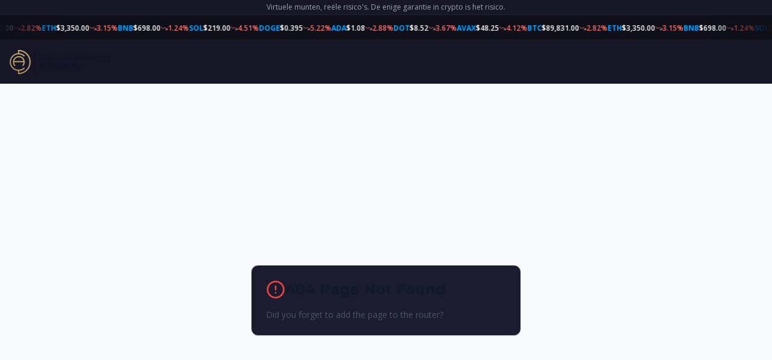

--- FILE ---
content_type: application/javascript; charset=UTF-8
request_url: https://digitalcurrencyacademy.be/assets/index-DU8m3m1N.js
body_size: 629700
content:
var wv=Object.defineProperty;var Du=e=>{throw TypeError(e)};var kv=(e,t,n)=>t in e?wv(e,t,{enumerable:!0,configurable:!0,writable:!0,value:n}):e[t]=n;var Xt=(e,t,n)=>kv(e,typeof t!="symbol"?t+"":t,n),Qo=(e,t,n)=>t.has(e)||Du("Cannot "+n);var b=(e,t,n)=>(Qo(e,t,"read from private field"),n?n.call(e):t.get(e)),W=(e,t,n)=>t.has(e)?Du("Cannot add the same private member more than once"):t instanceof WeakSet?t.add(e):t.set(e,n),R=(e,t,n,i)=>(Qo(e,t,"write to private field"),i?i.call(e,n):t.set(e,n),n),G=(e,t,n)=>(Qo(e,t,"access private method"),n);var Ys=(e,t,n,i)=>({set _(s){R(e,t,s,n)},get _(){return b(e,t,i)}});function Nv(e,t){for(var n=0;n<t.length;n++){const i=t[n];if(typeof i!="string"&&!Array.isArray(i)){for(const s in i)if(s!=="default"&&!(s in e)){const a=Object.getOwnPropertyDescriptor(i,s);a&&Object.defineProperty(e,s,a.get?a:{enumerable:!0,get:()=>i[s]})}}}return Object.freeze(Object.defineProperty(e,Symbol.toStringTag,{value:"Module"}))}(function(){const t=document.createElement("link").relList;if(t&&t.supports&&t.supports("modulepreload"))return;for(const s of document.querySelectorAll('link[rel="modulepreload"]'))i(s);new MutationObserver(s=>{for(const a of s)if(a.type==="childList")for(const o of a.addedNodes)o.tagName==="LINK"&&o.rel==="modulepreload"&&i(o)}).observe(document,{childList:!0,subtree:!0});function n(s){const a={};return s.integrity&&(a.integrity=s.integrity),s.referrerPolicy&&(a.referrerPolicy=s.referrerPolicy),s.crossOrigin==="use-credentials"?a.credentials="include":s.crossOrigin==="anonymous"?a.credentials="omit":a.credentials="same-origin",a}function i(s){if(s.ep)return;s.ep=!0;const a=n(s);fetch(s.href,a)}})();function Vs(e){return e&&e.__esModule&&Object.prototype.hasOwnProperty.call(e,"default")?e.default:e}var Kp={exports:{}},bo={},Jp={exports:{}},J={};/**
 * @license React
 * react.production.min.js
 *
 * Copyright (c) Facebook, Inc. and its affiliates.
 *
 * This source code is licensed under the MIT license found in the
 * LICENSE file in the root directory of this source tree.
 */var Ws=Symbol.for("react.element"),Cv=Symbol.for("react.portal"),Sv=Symbol.for("react.fragment"),Ev=Symbol.for("react.strict_mode"),zv=Symbol.for("react.profiler"),Av=Symbol.for("react.provider"),Dv=Symbol.for("react.context"),Tv=Symbol.for("react.forward_ref"),Pv=Symbol.for("react.suspense"),Ov=Symbol.for("react.memo"),Bv=Symbol.for("react.lazy"),Tu=Symbol.iterator;function Rv(e){return e===null||typeof e!="object"?null:(e=Tu&&e[Tu]||e["@@iterator"],typeof e=="function"?e:null)}var Qp={isMounted:function(){return!1},enqueueForceUpdate:function(){},enqueueReplaceState:function(){},enqueueSetState:function(){}},qp=Object.assign,Zp={};function Ai(e,t,n){this.props=e,this.context=t,this.refs=Zp,this.updater=n||Qp}Ai.prototype.isReactComponent={};Ai.prototype.setState=function(e,t){if(typeof e!="object"&&typeof e!="function"&&e!=null)throw Error("setState(...): takes an object of state variables to update or a function which returns an object of state variables.");this.updater.enqueueSetState(this,e,t,"setState")};Ai.prototype.forceUpdate=function(e){this.updater.enqueueForceUpdate(this,e,"forceUpdate")};function Yp(){}Yp.prototype=Ai.prototype;function rd(e,t,n){this.props=e,this.context=t,this.refs=Zp,this.updater=n||Qp}var id=rd.prototype=new Yp;id.constructor=rd;qp(id,Ai.prototype);id.isPureReactComponent=!0;var Pu=Array.isArray,Xp=Object.prototype.hasOwnProperty,sd={current:null},eh={key:!0,ref:!0,__self:!0,__source:!0};function th(e,t,n){var i,s={},a=null,o=null;if(t!=null)for(i in t.ref!==void 0&&(o=t.ref),t.key!==void 0&&(a=""+t.key),t)Xp.call(t,i)&&!eh.hasOwnProperty(i)&&(s[i]=t[i]);var l=arguments.length-2;if(l===1)s.children=n;else if(1<l){for(var c=Array(l),d=0;d<l;d++)c[d]=arguments[d+2];s.children=c}if(e&&e.defaultProps)for(i in l=e.defaultProps,l)s[i]===void 0&&(s[i]=l[i]);return{$$typeof:Ws,type:e,key:a,ref:o,props:s,_owner:sd.current}}function Mv(e,t){return{$$typeof:Ws,type:e.type,key:t,ref:e.ref,props:e.props,_owner:e._owner}}function ad(e){return typeof e=="object"&&e!==null&&e.$$typeof===Ws}function Iv(e){var t={"=":"=0",":":"=2"};return"$"+e.replace(/[=:]/g,function(n){return t[n]})}var Ou=/\/+/g;function qo(e,t){return typeof e=="object"&&e!==null&&e.key!=null?Iv(""+e.key):t.toString(36)}function ba(e,t,n,i,s){var a=typeof e;(a==="undefined"||a==="boolean")&&(e=null);var o=!1;if(e===null)o=!0;else switch(a){case"string":case"number":o=!0;break;case"object":switch(e.$$typeof){case Ws:case Cv:o=!0}}if(o)return o=e,s=s(o),e=i===""?"."+qo(o,0):i,Pu(s)?(n="",e!=null&&(n=e.replace(Ou,"$&/")+"/"),ba(s,t,n,"",function(d){return d})):s!=null&&(ad(s)&&(s=Mv(s,n+(!s.key||o&&o.key===s.key?"":(""+s.key).replace(Ou,"$&/")+"/")+e)),t.push(s)),1;if(o=0,i=i===""?".":i+":",Pu(e))for(var l=0;l<e.length;l++){a=e[l];var c=i+qo(a,l);o+=ba(a,t,n,c,s)}else if(c=Rv(e),typeof c=="function")for(e=c.call(e),l=0;!(a=e.next()).done;)a=a.value,c=i+qo(a,l++),o+=ba(a,t,n,c,s);else if(a==="object")throw t=String(e),Error("Objects are not valid as a React child (found: "+(t==="[object Object]"?"object with keys {"+Object.keys(e).join(", ")+"}":t)+"). If you meant to render a collection of children, use an array instead.");return o}function Xs(e,t,n){if(e==null)return e;var i=[],s=0;return ba(e,i,"","",function(a){return t.call(n,a,s++)}),i}function _v(e){if(e._status===-1){var t=e._result;t=t(),t.then(function(n){(e._status===0||e._status===-1)&&(e._status=1,e._result=n)},function(n){(e._status===0||e._status===-1)&&(e._status=2,e._result=n)}),e._status===-1&&(e._status=0,e._result=t)}if(e._status===1)return e._result.default;throw e._result}var Fe={current:null},wa={transition:null},Lv={ReactCurrentDispatcher:Fe,ReactCurrentBatchConfig:wa,ReactCurrentOwner:sd};function nh(){throw Error("act(...) is not supported in production builds of React.")}J.Children={map:Xs,forEach:function(e,t,n){Xs(e,function(){t.apply(this,arguments)},n)},count:function(e){var t=0;return Xs(e,function(){t++}),t},toArray:function(e){return Xs(e,function(t){return t})||[]},only:function(e){if(!ad(e))throw Error("React.Children.only expected to receive a single React element child.");return e}};J.Component=Ai;J.Fragment=Sv;J.Profiler=zv;J.PureComponent=rd;J.StrictMode=Ev;J.Suspense=Pv;J.__SECRET_INTERNALS_DO_NOT_USE_OR_YOU_WILL_BE_FIRED=Lv;J.act=nh;J.cloneElement=function(e,t,n){if(e==null)throw Error("React.cloneElement(...): The argument must be a React element, but you passed "+e+".");var i=qp({},e.props),s=e.key,a=e.ref,o=e._owner;if(t!=null){if(t.ref!==void 0&&(a=t.ref,o=sd.current),t.key!==void 0&&(s=""+t.key),e.type&&e.type.defaultProps)var l=e.type.defaultProps;for(c in t)Xp.call(t,c)&&!eh.hasOwnProperty(c)&&(i[c]=t[c]===void 0&&l!==void 0?l[c]:t[c])}var c=arguments.length-2;if(c===1)i.children=n;else if(1<c){l=Array(c);for(var d=0;d<c;d++)l[d]=arguments[d+2];i.children=l}return{$$typeof:Ws,type:e.type,key:s,ref:a,props:i,_owner:o}};J.createContext=function(e){return e={$$typeof:Dv,_currentValue:e,_currentValue2:e,_threadCount:0,Provider:null,Consumer:null,_defaultValue:null,_globalName:null},e.Provider={$$typeof:Av,_context:e},e.Consumer=e};J.createElement=th;J.createFactory=function(e){var t=th.bind(null,e);return t.type=e,t};J.createRef=function(){return{current:null}};J.forwardRef=function(e){return{$$typeof:Tv,render:e}};J.isValidElement=ad;J.lazy=function(e){return{$$typeof:Bv,_payload:{_status:-1,_result:e},_init:_v}};J.memo=function(e,t){return{$$typeof:Ov,type:e,compare:t===void 0?null:t}};J.startTransition=function(e){var t=wa.transition;wa.transition={};try{e()}finally{wa.transition=t}};J.unstable_act=nh;J.useCallback=function(e,t){return Fe.current.useCallback(e,t)};J.useContext=function(e){return Fe.current.useContext(e)};J.useDebugValue=function(){};J.useDeferredValue=function(e){return Fe.current.useDeferredValue(e)};J.useEffect=function(e,t){return Fe.current.useEffect(e,t)};J.useId=function(){return Fe.current.useId()};J.useImperativeHandle=function(e,t,n){return Fe.current.useImperativeHandle(e,t,n)};J.useInsertionEffect=function(e,t){return Fe.current.useInsertionEffect(e,t)};J.useLayoutEffect=function(e,t){return Fe.current.useLayoutEffect(e,t)};J.useMemo=function(e,t){return Fe.current.useMemo(e,t)};J.useReducer=function(e,t,n){return Fe.current.useReducer(e,t,n)};J.useRef=function(e){return Fe.current.useRef(e)};J.useState=function(e){return Fe.current.useState(e)};J.useSyncExternalStore=function(e,t,n){return Fe.current.useSyncExternalStore(e,t,n)};J.useTransition=function(){return Fe.current.useTransition()};J.version="18.3.1";Jp.exports=J;var v=Jp.exports;const ce=Vs(v),Fv=Nv({__proto__:null,default:ce},[v]);/**
 * @license React
 * react-jsx-runtime.production.min.js
 *
 * Copyright (c) Facebook, Inc. and its affiliates.
 *
 * This source code is licensed under the MIT license found in the
 * LICENSE file in the root directory of this source tree.
 */var Vv=v,Wv=Symbol.for("react.element"),Hv=Symbol.for("react.fragment"),$v=Object.prototype.hasOwnProperty,Gv=Vv.__SECRET_INTERNALS_DO_NOT_USE_OR_YOU_WILL_BE_FIRED.ReactCurrentOwner,Uv={key:!0,ref:!0,__self:!0,__source:!0};function rh(e,t,n){var i,s={},a=null,o=null;n!==void 0&&(a=""+n),t.key!==void 0&&(a=""+t.key),t.ref!==void 0&&(o=t.ref);for(i in t)$v.call(t,i)&&!Uv.hasOwnProperty(i)&&(s[i]=t[i]);if(e&&e.defaultProps)for(i in t=e.defaultProps,t)s[i]===void 0&&(s[i]=t[i]);return{$$typeof:Wv,type:e,key:a,ref:o,props:s,_owner:Gv.current}}bo.Fragment=Hv;bo.jsx=rh;bo.jsxs=rh;Kp.exports=bo;var r=Kp.exports,ih={exports:{}},ot={},sh={exports:{}},ah={};/**
 * @license React
 * scheduler.production.min.js
 *
 * Copyright (c) Facebook, Inc. and its affiliates.
 *
 * This source code is licensed under the MIT license found in the
 * LICENSE file in the root directory of this source tree.
 */(function(e){function t(z,B){var L=z.length;z.push(B);e:for(;0<L;){var U=L-1>>>1,ae=z[U];if(0<s(ae,B))z[U]=B,z[L]=ae,L=U;else break e}}function n(z){return z.length===0?null:z[0]}function i(z){if(z.length===0)return null;var B=z[0],L=z.pop();if(L!==B){z[0]=L;e:for(var U=0,ae=z.length,wt=ae>>>1;U<wt;){var dt=2*(U+1)-1,Mi=z[dt],Yt=dt+1,nr=z[Yt];if(0>s(Mi,L))Yt<ae&&0>s(nr,Mi)?(z[U]=nr,z[Yt]=L,U=Yt):(z[U]=Mi,z[dt]=L,U=dt);else if(Yt<ae&&0>s(nr,L))z[U]=nr,z[Yt]=L,U=Yt;else break e}}return B}function s(z,B){var L=z.sortIndex-B.sortIndex;return L!==0?L:z.id-B.id}if(typeof performance=="object"&&typeof performance.now=="function"){var a=performance;e.unstable_now=function(){return a.now()}}else{var o=Date,l=o.now();e.unstable_now=function(){return o.now()-l}}var c=[],d=[],u=1,m=null,p=3,x=!1,j=!1,y=!1,w=typeof setTimeout=="function"?setTimeout:null,g=typeof clearTimeout=="function"?clearTimeout:null,h=typeof setImmediate<"u"?setImmediate:null;typeof navigator<"u"&&navigator.scheduling!==void 0&&navigator.scheduling.isInputPending!==void 0&&navigator.scheduling.isInputPending.bind(navigator.scheduling);function f(z){for(var B=n(d);B!==null;){if(B.callback===null)i(d);else if(B.startTime<=z)i(d),B.sortIndex=B.expirationTime,t(c,B);else break;B=n(d)}}function k(z){if(y=!1,f(z),!j)if(n(c)!==null)j=!0,K(N);else{var B=n(d);B!==null&&Y(k,B.startTime-z)}}function N(z,B){j=!1,y&&(y=!1,g(E),E=-1),x=!0;var L=p;try{for(f(B),m=n(c);m!==null&&(!(m.expirationTime>B)||z&&!H());){var U=m.callback;if(typeof U=="function"){m.callback=null,p=m.priorityLevel;var ae=U(m.expirationTime<=B);B=e.unstable_now(),typeof ae=="function"?m.callback=ae:m===n(c)&&i(c),f(B)}else i(c);m=n(c)}if(m!==null)var wt=!0;else{var dt=n(d);dt!==null&&Y(k,dt.startTime-B),wt=!1}return wt}finally{m=null,p=L,x=!1}}var S=!1,C=null,E=-1,D=5,P=-1;function H(){return!(e.unstable_now()-P<D)}function _(){if(C!==null){var z=e.unstable_now();P=z;var B=!0;try{B=C(!0,z)}finally{B?q():(S=!1,C=null)}}else S=!1}var q;if(typeof h=="function")q=function(){h(_)};else if(typeof MessageChannel<"u"){var I=new MessageChannel,X=I.port2;I.port1.onmessage=_,q=function(){X.postMessage(null)}}else q=function(){w(_,0)};function K(z){C=z,S||(S=!0,q())}function Y(z,B){E=w(function(){z(e.unstable_now())},B)}e.unstable_IdlePriority=5,e.unstable_ImmediatePriority=1,e.unstable_LowPriority=4,e.unstable_NormalPriority=3,e.unstable_Profiling=null,e.unstable_UserBlockingPriority=2,e.unstable_cancelCallback=function(z){z.callback=null},e.unstable_continueExecution=function(){j||x||(j=!0,K(N))},e.unstable_forceFrameRate=function(z){0>z||125<z?console.error("forceFrameRate takes a positive int between 0 and 125, forcing frame rates higher than 125 fps is not supported"):D=0<z?Math.floor(1e3/z):5},e.unstable_getCurrentPriorityLevel=function(){return p},e.unstable_getFirstCallbackNode=function(){return n(c)},e.unstable_next=function(z){switch(p){case 1:case 2:case 3:var B=3;break;default:B=p}var L=p;p=B;try{return z()}finally{p=L}},e.unstable_pauseExecution=function(){},e.unstable_requestPaint=function(){},e.unstable_runWithPriority=function(z,B){switch(z){case 1:case 2:case 3:case 4:case 5:break;default:z=3}var L=p;p=z;try{return B()}finally{p=L}},e.unstable_scheduleCallback=function(z,B,L){var U=e.unstable_now();switch(typeof L=="object"&&L!==null?(L=L.delay,L=typeof L=="number"&&0<L?U+L:U):L=U,z){case 1:var ae=-1;break;case 2:ae=250;break;case 5:ae=1073741823;break;case 4:ae=1e4;break;default:ae=5e3}return ae=L+ae,z={id:u++,callback:B,priorityLevel:z,startTime:L,expirationTime:ae,sortIndex:-1},L>U?(z.sortIndex=L,t(d,z),n(c)===null&&z===n(d)&&(y?(g(E),E=-1):y=!0,Y(k,L-U))):(z.sortIndex=ae,t(c,z),j||x||(j=!0,K(N))),z},e.unstable_shouldYield=H,e.unstable_wrapCallback=function(z){var B=p;return function(){var L=p;p=B;try{return z.apply(this,arguments)}finally{p=L}}}})(ah);sh.exports=ah;var Kv=sh.exports;/**
 * @license React
 * react-dom.production.min.js
 *
 * Copyright (c) Facebook, Inc. and its affiliates.
 *
 * This source code is licensed under the MIT license found in the
 * LICENSE file in the root directory of this source tree.
 */var Jv=v,at=Kv;function A(e){for(var t="https://reactjs.org/docs/error-decoder.html?invariant="+e,n=1;n<arguments.length;n++)t+="&args[]="+encodeURIComponent(arguments[n]);return"Minified React error #"+e+"; visit "+t+" for the full message or use the non-minified dev environment for full errors and additional helpful warnings."}var oh=new Set,gs={};function Ar(e,t){xi(e,t),xi(e+"Capture",t)}function xi(e,t){for(gs[e]=t,e=0;e<t.length;e++)oh.add(t[e])}var dn=!(typeof window>"u"||typeof window.document>"u"||typeof window.document.createElement>"u"),Rl=Object.prototype.hasOwnProperty,Qv=/^[:A-Z_a-z\u00C0-\u00D6\u00D8-\u00F6\u00F8-\u02FF\u0370-\u037D\u037F-\u1FFF\u200C-\u200D\u2070-\u218F\u2C00-\u2FEF\u3001-\uD7FF\uF900-\uFDCF\uFDF0-\uFFFD][:A-Z_a-z\u00C0-\u00D6\u00D8-\u00F6\u00F8-\u02FF\u0370-\u037D\u037F-\u1FFF\u200C-\u200D\u2070-\u218F\u2C00-\u2FEF\u3001-\uD7FF\uF900-\uFDCF\uFDF0-\uFFFD\-.0-9\u00B7\u0300-\u036F\u203F-\u2040]*$/,Bu={},Ru={};function qv(e){return Rl.call(Ru,e)?!0:Rl.call(Bu,e)?!1:Qv.test(e)?Ru[e]=!0:(Bu[e]=!0,!1)}function Zv(e,t,n,i){if(n!==null&&n.type===0)return!1;switch(typeof t){case"function":case"symbol":return!0;case"boolean":return i?!1:n!==null?!n.acceptsBooleans:(e=e.toLowerCase().slice(0,5),e!=="data-"&&e!=="aria-");default:return!1}}function Yv(e,t,n,i){if(t===null||typeof t>"u"||Zv(e,t,n,i))return!0;if(i)return!1;if(n!==null)switch(n.type){case 3:return!t;case 4:return t===!1;case 5:return isNaN(t);case 6:return isNaN(t)||1>t}return!1}function Ve(e,t,n,i,s,a,o){this.acceptsBooleans=t===2||t===3||t===4,this.attributeName=i,this.attributeNamespace=s,this.mustUseProperty=n,this.propertyName=e,this.type=t,this.sanitizeURL=a,this.removeEmptyString=o}var Se={};"children dangerouslySetInnerHTML defaultValue defaultChecked innerHTML suppressContentEditableWarning suppressHydrationWarning style".split(" ").forEach(function(e){Se[e]=new Ve(e,0,!1,e,null,!1,!1)});[["acceptCharset","accept-charset"],["className","class"],["htmlFor","for"],["httpEquiv","http-equiv"]].forEach(function(e){var t=e[0];Se[t]=new Ve(t,1,!1,e[1],null,!1,!1)});["contentEditable","draggable","spellCheck","value"].forEach(function(e){Se[e]=new Ve(e,2,!1,e.toLowerCase(),null,!1,!1)});["autoReverse","externalResourcesRequired","focusable","preserveAlpha"].forEach(function(e){Se[e]=new Ve(e,2,!1,e,null,!1,!1)});"allowFullScreen async autoFocus autoPlay controls default defer disabled disablePictureInPicture disableRemotePlayback formNoValidate hidden loop noModule noValidate open playsInline readOnly required reversed scoped seamless itemScope".split(" ").forEach(function(e){Se[e]=new Ve(e,3,!1,e.toLowerCase(),null,!1,!1)});["checked","multiple","muted","selected"].forEach(function(e){Se[e]=new Ve(e,3,!0,e,null,!1,!1)});["capture","download"].forEach(function(e){Se[e]=new Ve(e,4,!1,e,null,!1,!1)});["cols","rows","size","span"].forEach(function(e){Se[e]=new Ve(e,6,!1,e,null,!1,!1)});["rowSpan","start"].forEach(function(e){Se[e]=new Ve(e,5,!1,e.toLowerCase(),null,!1,!1)});var od=/[\-:]([a-z])/g;function ld(e){return e[1].toUpperCase()}"accent-height alignment-baseline arabic-form baseline-shift cap-height clip-path clip-rule color-interpolation color-interpolation-filters color-profile color-rendering dominant-baseline enable-background fill-opacity fill-rule flood-color flood-opacity font-family font-size font-size-adjust font-stretch font-style font-variant font-weight glyph-name glyph-orientation-horizontal glyph-orientation-vertical horiz-adv-x horiz-origin-x image-rendering letter-spacing lighting-color marker-end marker-mid marker-start overline-position overline-thickness paint-order panose-1 pointer-events rendering-intent shape-rendering stop-color stop-opacity strikethrough-position strikethrough-thickness stroke-dasharray stroke-dashoffset stroke-linecap stroke-linejoin stroke-miterlimit stroke-opacity stroke-width text-anchor text-decoration text-rendering underline-position underline-thickness unicode-bidi unicode-range units-per-em v-alphabetic v-hanging v-ideographic v-mathematical vector-effect vert-adv-y vert-origin-x vert-origin-y word-spacing writing-mode xmlns:xlink x-height".split(" ").forEach(function(e){var t=e.replace(od,ld);Se[t]=new Ve(t,1,!1,e,null,!1,!1)});"xlink:actuate xlink:arcrole xlink:role xlink:show xlink:title xlink:type".split(" ").forEach(function(e){var t=e.replace(od,ld);Se[t]=new Ve(t,1,!1,e,"http://www.w3.org/1999/xlink",!1,!1)});["xml:base","xml:lang","xml:space"].forEach(function(e){var t=e.replace(od,ld);Se[t]=new Ve(t,1,!1,e,"http://www.w3.org/XML/1998/namespace",!1,!1)});["tabIndex","crossOrigin"].forEach(function(e){Se[e]=new Ve(e,1,!1,e.toLowerCase(),null,!1,!1)});Se.xlinkHref=new Ve("xlinkHref",1,!1,"xlink:href","http://www.w3.org/1999/xlink",!0,!1);["src","href","action","formAction"].forEach(function(e){Se[e]=new Ve(e,1,!1,e.toLowerCase(),null,!0,!0)});function cd(e,t,n,i){var s=Se.hasOwnProperty(t)?Se[t]:null;(s!==null?s.type!==0:i||!(2<t.length)||t[0]!=="o"&&t[0]!=="O"||t[1]!=="n"&&t[1]!=="N")&&(Yv(t,n,s,i)&&(n=null),i||s===null?qv(t)&&(n===null?e.removeAttribute(t):e.setAttribute(t,""+n)):s.mustUseProperty?e[s.propertyName]=n===null?s.type===3?!1:"":n:(t=s.attributeName,i=s.attributeNamespace,n===null?e.removeAttribute(t):(s=s.type,n=s===3||s===4&&n===!0?"":""+n,i?e.setAttributeNS(i,t,n):e.setAttribute(t,n))))}var fn=Jv.__SECRET_INTERNALS_DO_NOT_USE_OR_YOU_WILL_BE_FIRED,ea=Symbol.for("react.element"),Rr=Symbol.for("react.portal"),Mr=Symbol.for("react.fragment"),dd=Symbol.for("react.strict_mode"),Ml=Symbol.for("react.profiler"),lh=Symbol.for("react.provider"),ch=Symbol.for("react.context"),ud=Symbol.for("react.forward_ref"),Il=Symbol.for("react.suspense"),_l=Symbol.for("react.suspense_list"),md=Symbol.for("react.memo"),bn=Symbol.for("react.lazy"),dh=Symbol.for("react.offscreen"),Mu=Symbol.iterator;function _i(e){return e===null||typeof e!="object"?null:(e=Mu&&e[Mu]||e["@@iterator"],typeof e=="function"?e:null)}var ue=Object.assign,Zo;function qi(e){if(Zo===void 0)try{throw Error()}catch(n){var t=n.stack.trim().match(/\n( *(at )?)/);Zo=t&&t[1]||""}return`
`+Zo+e}var Yo=!1;function Xo(e,t){if(!e||Yo)return"";Yo=!0;var n=Error.prepareStackTrace;Error.prepareStackTrace=void 0;try{if(t)if(t=function(){throw Error()},Object.defineProperty(t.prototype,"props",{set:function(){throw Error()}}),typeof Reflect=="object"&&Reflect.construct){try{Reflect.construct(t,[])}catch(d){var i=d}Reflect.construct(e,[],t)}else{try{t.call()}catch(d){i=d}e.call(t.prototype)}else{try{throw Error()}catch(d){i=d}e()}}catch(d){if(d&&i&&typeof d.stack=="string"){for(var s=d.stack.split(`
`),a=i.stack.split(`
`),o=s.length-1,l=a.length-1;1<=o&&0<=l&&s[o]!==a[l];)l--;for(;1<=o&&0<=l;o--,l--)if(s[o]!==a[l]){if(o!==1||l!==1)do if(o--,l--,0>l||s[o]!==a[l]){var c=`
`+s[o].replace(" at new "," at ");return e.displayName&&c.includes("<anonymous>")&&(c=c.replace("<anonymous>",e.displayName)),c}while(1<=o&&0<=l);break}}}finally{Yo=!1,Error.prepareStackTrace=n}return(e=e?e.displayName||e.name:"")?qi(e):""}function Xv(e){switch(e.tag){case 5:return qi(e.type);case 16:return qi("Lazy");case 13:return qi("Suspense");case 19:return qi("SuspenseList");case 0:case 2:case 15:return e=Xo(e.type,!1),e;case 11:return e=Xo(e.type.render,!1),e;case 1:return e=Xo(e.type,!0),e;default:return""}}function Ll(e){if(e==null)return null;if(typeof e=="function")return e.displayName||e.name||null;if(typeof e=="string")return e;switch(e){case Mr:return"Fragment";case Rr:return"Portal";case Ml:return"Profiler";case dd:return"StrictMode";case Il:return"Suspense";case _l:return"SuspenseList"}if(typeof e=="object")switch(e.$$typeof){case ch:return(e.displayName||"Context")+".Consumer";case lh:return(e._context.displayName||"Context")+".Provider";case ud:var t=e.render;return e=e.displayName,e||(e=t.displayName||t.name||"",e=e!==""?"ForwardRef("+e+")":"ForwardRef"),e;case md:return t=e.displayName||null,t!==null?t:Ll(e.type)||"Memo";case bn:t=e._payload,e=e._init;try{return Ll(e(t))}catch{}}return null}function e0(e){var t=e.type;switch(e.tag){case 24:return"Cache";case 9:return(t.displayName||"Context")+".Consumer";case 10:return(t._context.displayName||"Context")+".Provider";case 18:return"DehydratedFragment";case 11:return e=t.render,e=e.displayName||e.name||"",t.displayName||(e!==""?"ForwardRef("+e+")":"ForwardRef");case 7:return"Fragment";case 5:return t;case 4:return"Portal";case 3:return"Root";case 6:return"Text";case 16:return Ll(t);case 8:return t===dd?"StrictMode":"Mode";case 22:return"Offscreen";case 12:return"Profiler";case 21:return"Scope";case 13:return"Suspense";case 19:return"SuspenseList";case 25:return"TracingMarker";case 1:case 0:case 17:case 2:case 14:case 15:if(typeof t=="function")return t.displayName||t.name||null;if(typeof t=="string")return t}return null}function Kn(e){switch(typeof e){case"boolean":case"number":case"string":case"undefined":return e;case"object":return e;default:return""}}function uh(e){var t=e.type;return(e=e.nodeName)&&e.toLowerCase()==="input"&&(t==="checkbox"||t==="radio")}function t0(e){var t=uh(e)?"checked":"value",n=Object.getOwnPropertyDescriptor(e.constructor.prototype,t),i=""+e[t];if(!e.hasOwnProperty(t)&&typeof n<"u"&&typeof n.get=="function"&&typeof n.set=="function"){var s=n.get,a=n.set;return Object.defineProperty(e,t,{configurable:!0,get:function(){return s.call(this)},set:function(o){i=""+o,a.call(this,o)}}),Object.defineProperty(e,t,{enumerable:n.enumerable}),{getValue:function(){return i},setValue:function(o){i=""+o},stopTracking:function(){e._valueTracker=null,delete e[t]}}}}function ta(e){e._valueTracker||(e._valueTracker=t0(e))}function mh(e){if(!e)return!1;var t=e._valueTracker;if(!t)return!0;var n=t.getValue(),i="";return e&&(i=uh(e)?e.checked?"true":"false":e.value),e=i,e!==n?(t.setValue(e),!0):!1}function La(e){if(e=e||(typeof document<"u"?document:void 0),typeof e>"u")return null;try{return e.activeElement||e.body}catch{return e.body}}function Fl(e,t){var n=t.checked;return ue({},t,{defaultChecked:void 0,defaultValue:void 0,value:void 0,checked:n??e._wrapperState.initialChecked})}function Iu(e,t){var n=t.defaultValue==null?"":t.defaultValue,i=t.checked!=null?t.checked:t.defaultChecked;n=Kn(t.value!=null?t.value:n),e._wrapperState={initialChecked:i,initialValue:n,controlled:t.type==="checkbox"||t.type==="radio"?t.checked!=null:t.value!=null}}function ph(e,t){t=t.checked,t!=null&&cd(e,"checked",t,!1)}function Vl(e,t){ph(e,t);var n=Kn(t.value),i=t.type;if(n!=null)i==="number"?(n===0&&e.value===""||e.value!=n)&&(e.value=""+n):e.value!==""+n&&(e.value=""+n);else if(i==="submit"||i==="reset"){e.removeAttribute("value");return}t.hasOwnProperty("value")?Wl(e,t.type,n):t.hasOwnProperty("defaultValue")&&Wl(e,t.type,Kn(t.defaultValue)),t.checked==null&&t.defaultChecked!=null&&(e.defaultChecked=!!t.defaultChecked)}function _u(e,t,n){if(t.hasOwnProperty("value")||t.hasOwnProperty("defaultValue")){var i=t.type;if(!(i!=="submit"&&i!=="reset"||t.value!==void 0&&t.value!==null))return;t=""+e._wrapperState.initialValue,n||t===e.value||(e.value=t),e.defaultValue=t}n=e.name,n!==""&&(e.name=""),e.defaultChecked=!!e._wrapperState.initialChecked,n!==""&&(e.name=n)}function Wl(e,t,n){(t!=="number"||La(e.ownerDocument)!==e)&&(n==null?e.defaultValue=""+e._wrapperState.initialValue:e.defaultValue!==""+n&&(e.defaultValue=""+n))}var Zi=Array.isArray;function Kr(e,t,n,i){if(e=e.options,t){t={};for(var s=0;s<n.length;s++)t["$"+n[s]]=!0;for(n=0;n<e.length;n++)s=t.hasOwnProperty("$"+e[n].value),e[n].selected!==s&&(e[n].selected=s),s&&i&&(e[n].defaultSelected=!0)}else{for(n=""+Kn(n),t=null,s=0;s<e.length;s++){if(e[s].value===n){e[s].selected=!0,i&&(e[s].defaultSelected=!0);return}t!==null||e[s].disabled||(t=e[s])}t!==null&&(t.selected=!0)}}function Hl(e,t){if(t.dangerouslySetInnerHTML!=null)throw Error(A(91));return ue({},t,{value:void 0,defaultValue:void 0,children:""+e._wrapperState.initialValue})}function Lu(e,t){var n=t.value;if(n==null){if(n=t.children,t=t.defaultValue,n!=null){if(t!=null)throw Error(A(92));if(Zi(n)){if(1<n.length)throw Error(A(93));n=n[0]}t=n}t==null&&(t=""),n=t}e._wrapperState={initialValue:Kn(n)}}function hh(e,t){var n=Kn(t.value),i=Kn(t.defaultValue);n!=null&&(n=""+n,n!==e.value&&(e.value=n),t.defaultValue==null&&e.defaultValue!==n&&(e.defaultValue=n)),i!=null&&(e.defaultValue=""+i)}function Fu(e){var t=e.textContent;t===e._wrapperState.initialValue&&t!==""&&t!==null&&(e.value=t)}function gh(e){switch(e){case"svg":return"http://www.w3.org/2000/svg";case"math":return"http://www.w3.org/1998/Math/MathML";default:return"http://www.w3.org/1999/xhtml"}}function $l(e,t){return e==null||e==="http://www.w3.org/1999/xhtml"?gh(t):e==="http://www.w3.org/2000/svg"&&t==="foreignObject"?"http://www.w3.org/1999/xhtml":e}var na,fh=function(e){return typeof MSApp<"u"&&MSApp.execUnsafeLocalFunction?function(t,n,i,s){MSApp.execUnsafeLocalFunction(function(){return e(t,n,i,s)})}:e}(function(e,t){if(e.namespaceURI!=="http://www.w3.org/2000/svg"||"innerHTML"in e)e.innerHTML=t;else{for(na=na||document.createElement("div"),na.innerHTML="<svg>"+t.valueOf().toString()+"</svg>",t=na.firstChild;e.firstChild;)e.removeChild(e.firstChild);for(;t.firstChild;)e.appendChild(t.firstChild)}});function fs(e,t){if(t){var n=e.firstChild;if(n&&n===e.lastChild&&n.nodeType===3){n.nodeValue=t;return}}e.textContent=t}var ns={animationIterationCount:!0,aspectRatio:!0,borderImageOutset:!0,borderImageSlice:!0,borderImageWidth:!0,boxFlex:!0,boxFlexGroup:!0,boxOrdinalGroup:!0,columnCount:!0,columns:!0,flex:!0,flexGrow:!0,flexPositive:!0,flexShrink:!0,flexNegative:!0,flexOrder:!0,gridArea:!0,gridRow:!0,gridRowEnd:!0,gridRowSpan:!0,gridRowStart:!0,gridColumn:!0,gridColumnEnd:!0,gridColumnSpan:!0,gridColumnStart:!0,fontWeight:!0,lineClamp:!0,lineHeight:!0,opacity:!0,order:!0,orphans:!0,tabSize:!0,widows:!0,zIndex:!0,zoom:!0,fillOpacity:!0,floodOpacity:!0,stopOpacity:!0,strokeDasharray:!0,strokeDashoffset:!0,strokeMiterlimit:!0,strokeOpacity:!0,strokeWidth:!0},n0=["Webkit","ms","Moz","O"];Object.keys(ns).forEach(function(e){n0.forEach(function(t){t=t+e.charAt(0).toUpperCase()+e.substring(1),ns[t]=ns[e]})});function xh(e,t,n){return t==null||typeof t=="boolean"||t===""?"":n||typeof t!="number"||t===0||ns.hasOwnProperty(e)&&ns[e]?(""+t).trim():t+"px"}function vh(e,t){e=e.style;for(var n in t)if(t.hasOwnProperty(n)){var i=n.indexOf("--")===0,s=xh(n,t[n],i);n==="float"&&(n="cssFloat"),i?e.setProperty(n,s):e[n]=s}}var r0=ue({menuitem:!0},{area:!0,base:!0,br:!0,col:!0,embed:!0,hr:!0,img:!0,input:!0,keygen:!0,link:!0,meta:!0,param:!0,source:!0,track:!0,wbr:!0});function Gl(e,t){if(t){if(r0[e]&&(t.children!=null||t.dangerouslySetInnerHTML!=null))throw Error(A(137,e));if(t.dangerouslySetInnerHTML!=null){if(t.children!=null)throw Error(A(60));if(typeof t.dangerouslySetInnerHTML!="object"||!("__html"in t.dangerouslySetInnerHTML))throw Error(A(61))}if(t.style!=null&&typeof t.style!="object")throw Error(A(62))}}function Ul(e,t){if(e.indexOf("-")===-1)return typeof t.is=="string";switch(e){case"annotation-xml":case"color-profile":case"font-face":case"font-face-src":case"font-face-uri":case"font-face-format":case"font-face-name":case"missing-glyph":return!1;default:return!0}}var Kl=null;function pd(e){return e=e.target||e.srcElement||window,e.correspondingUseElement&&(e=e.correspondingUseElement),e.nodeType===3?e.parentNode:e}var Jl=null,Jr=null,Qr=null;function Vu(e){if(e=Gs(e)){if(typeof Jl!="function")throw Error(A(280));var t=e.stateNode;t&&(t=So(t),Jl(e.stateNode,e.type,t))}}function yh(e){Jr?Qr?Qr.push(e):Qr=[e]:Jr=e}function jh(){if(Jr){var e=Jr,t=Qr;if(Qr=Jr=null,Vu(e),t)for(e=0;e<t.length;e++)Vu(t[e])}}function bh(e,t){return e(t)}function wh(){}var el=!1;function kh(e,t,n){if(el)return e(t,n);el=!0;try{return bh(e,t,n)}finally{el=!1,(Jr!==null||Qr!==null)&&(wh(),jh())}}function xs(e,t){var n=e.stateNode;if(n===null)return null;var i=So(n);if(i===null)return null;n=i[t];e:switch(t){case"onClick":case"onClickCapture":case"onDoubleClick":case"onDoubleClickCapture":case"onMouseDown":case"onMouseDownCapture":case"onMouseMove":case"onMouseMoveCapture":case"onMouseUp":case"onMouseUpCapture":case"onMouseEnter":(i=!i.disabled)||(e=e.type,i=!(e==="button"||e==="input"||e==="select"||e==="textarea")),e=!i;break e;default:e=!1}if(e)return null;if(n&&typeof n!="function")throw Error(A(231,t,typeof n));return n}var Ql=!1;if(dn)try{var Li={};Object.defineProperty(Li,"passive",{get:function(){Ql=!0}}),window.addEventListener("test",Li,Li),window.removeEventListener("test",Li,Li)}catch{Ql=!1}function i0(e,t,n,i,s,a,o,l,c){var d=Array.prototype.slice.call(arguments,3);try{t.apply(n,d)}catch(u){this.onError(u)}}var rs=!1,Fa=null,Va=!1,ql=null,s0={onError:function(e){rs=!0,Fa=e}};function a0(e,t,n,i,s,a,o,l,c){rs=!1,Fa=null,i0.apply(s0,arguments)}function o0(e,t,n,i,s,a,o,l,c){if(a0.apply(this,arguments),rs){if(rs){var d=Fa;rs=!1,Fa=null}else throw Error(A(198));Va||(Va=!0,ql=d)}}function Dr(e){var t=e,n=e;if(e.alternate)for(;t.return;)t=t.return;else{e=t;do t=e,t.flags&4098&&(n=t.return),e=t.return;while(e)}return t.tag===3?n:null}function Nh(e){if(e.tag===13){var t=e.memoizedState;if(t===null&&(e=e.alternate,e!==null&&(t=e.memoizedState)),t!==null)return t.dehydrated}return null}function Wu(e){if(Dr(e)!==e)throw Error(A(188))}function l0(e){var t=e.alternate;if(!t){if(t=Dr(e),t===null)throw Error(A(188));return t!==e?null:e}for(var n=e,i=t;;){var s=n.return;if(s===null)break;var a=s.alternate;if(a===null){if(i=s.return,i!==null){n=i;continue}break}if(s.child===a.child){for(a=s.child;a;){if(a===n)return Wu(s),e;if(a===i)return Wu(s),t;a=a.sibling}throw Error(A(188))}if(n.return!==i.return)n=s,i=a;else{for(var o=!1,l=s.child;l;){if(l===n){o=!0,n=s,i=a;break}if(l===i){o=!0,i=s,n=a;break}l=l.sibling}if(!o){for(l=a.child;l;){if(l===n){o=!0,n=a,i=s;break}if(l===i){o=!0,i=a,n=s;break}l=l.sibling}if(!o)throw Error(A(189))}}if(n.alternate!==i)throw Error(A(190))}if(n.tag!==3)throw Error(A(188));return n.stateNode.current===n?e:t}function Ch(e){return e=l0(e),e!==null?Sh(e):null}function Sh(e){if(e.tag===5||e.tag===6)return e;for(e=e.child;e!==null;){var t=Sh(e);if(t!==null)return t;e=e.sibling}return null}var Eh=at.unstable_scheduleCallback,Hu=at.unstable_cancelCallback,c0=at.unstable_shouldYield,d0=at.unstable_requestPaint,he=at.unstable_now,u0=at.unstable_getCurrentPriorityLevel,hd=at.unstable_ImmediatePriority,zh=at.unstable_UserBlockingPriority,Wa=at.unstable_NormalPriority,m0=at.unstable_LowPriority,Ah=at.unstable_IdlePriority,wo=null,$t=null;function p0(e){if($t&&typeof $t.onCommitFiberRoot=="function")try{$t.onCommitFiberRoot(wo,e,void 0,(e.current.flags&128)===128)}catch{}}var Tt=Math.clz32?Math.clz32:f0,h0=Math.log,g0=Math.LN2;function f0(e){return e>>>=0,e===0?32:31-(h0(e)/g0|0)|0}var ra=64,ia=4194304;function Yi(e){switch(e&-e){case 1:return 1;case 2:return 2;case 4:return 4;case 8:return 8;case 16:return 16;case 32:return 32;case 64:case 128:case 256:case 512:case 1024:case 2048:case 4096:case 8192:case 16384:case 32768:case 65536:case 131072:case 262144:case 524288:case 1048576:case 2097152:return e&4194240;case 4194304:case 8388608:case 16777216:case 33554432:case 67108864:return e&130023424;case 134217728:return 134217728;case 268435456:return 268435456;case 536870912:return 536870912;case 1073741824:return 1073741824;default:return e}}function Ha(e,t){var n=e.pendingLanes;if(n===0)return 0;var i=0,s=e.suspendedLanes,a=e.pingedLanes,o=n&268435455;if(o!==0){var l=o&~s;l!==0?i=Yi(l):(a&=o,a!==0&&(i=Yi(a)))}else o=n&~s,o!==0?i=Yi(o):a!==0&&(i=Yi(a));if(i===0)return 0;if(t!==0&&t!==i&&!(t&s)&&(s=i&-i,a=t&-t,s>=a||s===16&&(a&4194240)!==0))return t;if(i&4&&(i|=n&16),t=e.entangledLanes,t!==0)for(e=e.entanglements,t&=i;0<t;)n=31-Tt(t),s=1<<n,i|=e[n],t&=~s;return i}function x0(e,t){switch(e){case 1:case 2:case 4:return t+250;case 8:case 16:case 32:case 64:case 128:case 256:case 512:case 1024:case 2048:case 4096:case 8192:case 16384:case 32768:case 65536:case 131072:case 262144:case 524288:case 1048576:case 2097152:return t+5e3;case 4194304:case 8388608:case 16777216:case 33554432:case 67108864:return-1;case 134217728:case 268435456:case 536870912:case 1073741824:return-1;default:return-1}}function v0(e,t){for(var n=e.suspendedLanes,i=e.pingedLanes,s=e.expirationTimes,a=e.pendingLanes;0<a;){var o=31-Tt(a),l=1<<o,c=s[o];c===-1?(!(l&n)||l&i)&&(s[o]=x0(l,t)):c<=t&&(e.expiredLanes|=l),a&=~l}}function Zl(e){return e=e.pendingLanes&-1073741825,e!==0?e:e&1073741824?1073741824:0}function Dh(){var e=ra;return ra<<=1,!(ra&4194240)&&(ra=64),e}function tl(e){for(var t=[],n=0;31>n;n++)t.push(e);return t}function Hs(e,t,n){e.pendingLanes|=t,t!==536870912&&(e.suspendedLanes=0,e.pingedLanes=0),e=e.eventTimes,t=31-Tt(t),e[t]=n}function y0(e,t){var n=e.pendingLanes&~t;e.pendingLanes=t,e.suspendedLanes=0,e.pingedLanes=0,e.expiredLanes&=t,e.mutableReadLanes&=t,e.entangledLanes&=t,t=e.entanglements;var i=e.eventTimes;for(e=e.expirationTimes;0<n;){var s=31-Tt(n),a=1<<s;t[s]=0,i[s]=-1,e[s]=-1,n&=~a}}function gd(e,t){var n=e.entangledLanes|=t;for(e=e.entanglements;n;){var i=31-Tt(n),s=1<<i;s&t|e[i]&t&&(e[i]|=t),n&=~s}}var te=0;function Th(e){return e&=-e,1<e?4<e?e&268435455?16:536870912:4:1}var Ph,fd,Oh,Bh,Rh,Yl=!1,sa=[],Mn=null,In=null,_n=null,vs=new Map,ys=new Map,kn=[],j0="mousedown mouseup touchcancel touchend touchstart auxclick dblclick pointercancel pointerdown pointerup dragend dragstart drop compositionend compositionstart keydown keypress keyup input textInput copy cut paste click change contextmenu reset submit".split(" ");function $u(e,t){switch(e){case"focusin":case"focusout":Mn=null;break;case"dragenter":case"dragleave":In=null;break;case"mouseover":case"mouseout":_n=null;break;case"pointerover":case"pointerout":vs.delete(t.pointerId);break;case"gotpointercapture":case"lostpointercapture":ys.delete(t.pointerId)}}function Fi(e,t,n,i,s,a){return e===null||e.nativeEvent!==a?(e={blockedOn:t,domEventName:n,eventSystemFlags:i,nativeEvent:a,targetContainers:[s]},t!==null&&(t=Gs(t),t!==null&&fd(t)),e):(e.eventSystemFlags|=i,t=e.targetContainers,s!==null&&t.indexOf(s)===-1&&t.push(s),e)}function b0(e,t,n,i,s){switch(t){case"focusin":return Mn=Fi(Mn,e,t,n,i,s),!0;case"dragenter":return In=Fi(In,e,t,n,i,s),!0;case"mouseover":return _n=Fi(_n,e,t,n,i,s),!0;case"pointerover":var a=s.pointerId;return vs.set(a,Fi(vs.get(a)||null,e,t,n,i,s)),!0;case"gotpointercapture":return a=s.pointerId,ys.set(a,Fi(ys.get(a)||null,e,t,n,i,s)),!0}return!1}function Mh(e){var t=or(e.target);if(t!==null){var n=Dr(t);if(n!==null){if(t=n.tag,t===13){if(t=Nh(n),t!==null){e.blockedOn=t,Rh(e.priority,function(){Oh(n)});return}}else if(t===3&&n.stateNode.current.memoizedState.isDehydrated){e.blockedOn=n.tag===3?n.stateNode.containerInfo:null;return}}}e.blockedOn=null}function ka(e){if(e.blockedOn!==null)return!1;for(var t=e.targetContainers;0<t.length;){var n=Xl(e.domEventName,e.eventSystemFlags,t[0],e.nativeEvent);if(n===null){n=e.nativeEvent;var i=new n.constructor(n.type,n);Kl=i,n.target.dispatchEvent(i),Kl=null}else return t=Gs(n),t!==null&&fd(t),e.blockedOn=n,!1;t.shift()}return!0}function Gu(e,t,n){ka(e)&&n.delete(t)}function w0(){Yl=!1,Mn!==null&&ka(Mn)&&(Mn=null),In!==null&&ka(In)&&(In=null),_n!==null&&ka(_n)&&(_n=null),vs.forEach(Gu),ys.forEach(Gu)}function Vi(e,t){e.blockedOn===t&&(e.blockedOn=null,Yl||(Yl=!0,at.unstable_scheduleCallback(at.unstable_NormalPriority,w0)))}function js(e){function t(s){return Vi(s,e)}if(0<sa.length){Vi(sa[0],e);for(var n=1;n<sa.length;n++){var i=sa[n];i.blockedOn===e&&(i.blockedOn=null)}}for(Mn!==null&&Vi(Mn,e),In!==null&&Vi(In,e),_n!==null&&Vi(_n,e),vs.forEach(t),ys.forEach(t),n=0;n<kn.length;n++)i=kn[n],i.blockedOn===e&&(i.blockedOn=null);for(;0<kn.length&&(n=kn[0],n.blockedOn===null);)Mh(n),n.blockedOn===null&&kn.shift()}var qr=fn.ReactCurrentBatchConfig,$a=!0;function k0(e,t,n,i){var s=te,a=qr.transition;qr.transition=null;try{te=1,xd(e,t,n,i)}finally{te=s,qr.transition=a}}function N0(e,t,n,i){var s=te,a=qr.transition;qr.transition=null;try{te=4,xd(e,t,n,i)}finally{te=s,qr.transition=a}}function xd(e,t,n,i){if($a){var s=Xl(e,t,n,i);if(s===null)ul(e,t,i,Ga,n),$u(e,i);else if(b0(s,e,t,n,i))i.stopPropagation();else if($u(e,i),t&4&&-1<j0.indexOf(e)){for(;s!==null;){var a=Gs(s);if(a!==null&&Ph(a),a=Xl(e,t,n,i),a===null&&ul(e,t,i,Ga,n),a===s)break;s=a}s!==null&&i.stopPropagation()}else ul(e,t,i,null,n)}}var Ga=null;function Xl(e,t,n,i){if(Ga=null,e=pd(i),e=or(e),e!==null)if(t=Dr(e),t===null)e=null;else if(n=t.tag,n===13){if(e=Nh(t),e!==null)return e;e=null}else if(n===3){if(t.stateNode.current.memoizedState.isDehydrated)return t.tag===3?t.stateNode.containerInfo:null;e=null}else t!==e&&(e=null);return Ga=e,null}function Ih(e){switch(e){case"cancel":case"click":case"close":case"contextmenu":case"copy":case"cut":case"auxclick":case"dblclick":case"dragend":case"dragstart":case"drop":case"focusin":case"focusout":case"input":case"invalid":case"keydown":case"keypress":case"keyup":case"mousedown":case"mouseup":case"paste":case"pause":case"play":case"pointercancel":case"pointerdown":case"pointerup":case"ratechange":case"reset":case"resize":case"seeked":case"submit":case"touchcancel":case"touchend":case"touchstart":case"volumechange":case"change":case"selectionchange":case"textInput":case"compositionstart":case"compositionend":case"compositionupdate":case"beforeblur":case"afterblur":case"beforeinput":case"blur":case"fullscreenchange":case"focus":case"hashchange":case"popstate":case"select":case"selectstart":return 1;case"drag":case"dragenter":case"dragexit":case"dragleave":case"dragover":case"mousemove":case"mouseout":case"mouseover":case"pointermove":case"pointerout":case"pointerover":case"scroll":case"toggle":case"touchmove":case"wheel":case"mouseenter":case"mouseleave":case"pointerenter":case"pointerleave":return 4;case"message":switch(u0()){case hd:return 1;case zh:return 4;case Wa:case m0:return 16;case Ah:return 536870912;default:return 16}default:return 16}}var Bn=null,vd=null,Na=null;function _h(){if(Na)return Na;var e,t=vd,n=t.length,i,s="value"in Bn?Bn.value:Bn.textContent,a=s.length;for(e=0;e<n&&t[e]===s[e];e++);var o=n-e;for(i=1;i<=o&&t[n-i]===s[a-i];i++);return Na=s.slice(e,1<i?1-i:void 0)}function Ca(e){var t=e.keyCode;return"charCode"in e?(e=e.charCode,e===0&&t===13&&(e=13)):e=t,e===10&&(e=13),32<=e||e===13?e:0}function aa(){return!0}function Uu(){return!1}function lt(e){function t(n,i,s,a,o){this._reactName=n,this._targetInst=s,this.type=i,this.nativeEvent=a,this.target=o,this.currentTarget=null;for(var l in e)e.hasOwnProperty(l)&&(n=e[l],this[l]=n?n(a):a[l]);return this.isDefaultPrevented=(a.defaultPrevented!=null?a.defaultPrevented:a.returnValue===!1)?aa:Uu,this.isPropagationStopped=Uu,this}return ue(t.prototype,{preventDefault:function(){this.defaultPrevented=!0;var n=this.nativeEvent;n&&(n.preventDefault?n.preventDefault():typeof n.returnValue!="unknown"&&(n.returnValue=!1),this.isDefaultPrevented=aa)},stopPropagation:function(){var n=this.nativeEvent;n&&(n.stopPropagation?n.stopPropagation():typeof n.cancelBubble!="unknown"&&(n.cancelBubble=!0),this.isPropagationStopped=aa)},persist:function(){},isPersistent:aa}),t}var Di={eventPhase:0,bubbles:0,cancelable:0,timeStamp:function(e){return e.timeStamp||Date.now()},defaultPrevented:0,isTrusted:0},yd=lt(Di),$s=ue({},Di,{view:0,detail:0}),C0=lt($s),nl,rl,Wi,ko=ue({},$s,{screenX:0,screenY:0,clientX:0,clientY:0,pageX:0,pageY:0,ctrlKey:0,shiftKey:0,altKey:0,metaKey:0,getModifierState:jd,button:0,buttons:0,relatedTarget:function(e){return e.relatedTarget===void 0?e.fromElement===e.srcElement?e.toElement:e.fromElement:e.relatedTarget},movementX:function(e){return"movementX"in e?e.movementX:(e!==Wi&&(Wi&&e.type==="mousemove"?(nl=e.screenX-Wi.screenX,rl=e.screenY-Wi.screenY):rl=nl=0,Wi=e),nl)},movementY:function(e){return"movementY"in e?e.movementY:rl}}),Ku=lt(ko),S0=ue({},ko,{dataTransfer:0}),E0=lt(S0),z0=ue({},$s,{relatedTarget:0}),il=lt(z0),A0=ue({},Di,{animationName:0,elapsedTime:0,pseudoElement:0}),D0=lt(A0),T0=ue({},Di,{clipboardData:function(e){return"clipboardData"in e?e.clipboardData:window.clipboardData}}),P0=lt(T0),O0=ue({},Di,{data:0}),Ju=lt(O0),B0={Esc:"Escape",Spacebar:" ",Left:"ArrowLeft",Up:"ArrowUp",Right:"ArrowRight",Down:"ArrowDown",Del:"Delete",Win:"OS",Menu:"ContextMenu",Apps:"ContextMenu",Scroll:"ScrollLock",MozPrintableKey:"Unidentified"},R0={8:"Backspace",9:"Tab",12:"Clear",13:"Enter",16:"Shift",17:"Control",18:"Alt",19:"Pause",20:"CapsLock",27:"Escape",32:" ",33:"PageUp",34:"PageDown",35:"End",36:"Home",37:"ArrowLeft",38:"ArrowUp",39:"ArrowRight",40:"ArrowDown",45:"Insert",46:"Delete",112:"F1",113:"F2",114:"F3",115:"F4",116:"F5",117:"F6",118:"F7",119:"F8",120:"F9",121:"F10",122:"F11",123:"F12",144:"NumLock",145:"ScrollLock",224:"Meta"},M0={Alt:"altKey",Control:"ctrlKey",Meta:"metaKey",Shift:"shiftKey"};function I0(e){var t=this.nativeEvent;return t.getModifierState?t.getModifierState(e):(e=M0[e])?!!t[e]:!1}function jd(){return I0}var _0=ue({},$s,{key:function(e){if(e.key){var t=B0[e.key]||e.key;if(t!=="Unidentified")return t}return e.type==="keypress"?(e=Ca(e),e===13?"Enter":String.fromCharCode(e)):e.type==="keydown"||e.type==="keyup"?R0[e.keyCode]||"Unidentified":""},code:0,location:0,ctrlKey:0,shiftKey:0,altKey:0,metaKey:0,repeat:0,locale:0,getModifierState:jd,charCode:function(e){return e.type==="keypress"?Ca(e):0},keyCode:function(e){return e.type==="keydown"||e.type==="keyup"?e.keyCode:0},which:function(e){return e.type==="keypress"?Ca(e):e.type==="keydown"||e.type==="keyup"?e.keyCode:0}}),L0=lt(_0),F0=ue({},ko,{pointerId:0,width:0,height:0,pressure:0,tangentialPressure:0,tiltX:0,tiltY:0,twist:0,pointerType:0,isPrimary:0}),Qu=lt(F0),V0=ue({},$s,{touches:0,targetTouches:0,changedTouches:0,altKey:0,metaKey:0,ctrlKey:0,shiftKey:0,getModifierState:jd}),W0=lt(V0),H0=ue({},Di,{propertyName:0,elapsedTime:0,pseudoElement:0}),$0=lt(H0),G0=ue({},ko,{deltaX:function(e){return"deltaX"in e?e.deltaX:"wheelDeltaX"in e?-e.wheelDeltaX:0},deltaY:function(e){return"deltaY"in e?e.deltaY:"wheelDeltaY"in e?-e.wheelDeltaY:"wheelDelta"in e?-e.wheelDelta:0},deltaZ:0,deltaMode:0}),U0=lt(G0),K0=[9,13,27,32],bd=dn&&"CompositionEvent"in window,is=null;dn&&"documentMode"in document&&(is=document.documentMode);var J0=dn&&"TextEvent"in window&&!is,Lh=dn&&(!bd||is&&8<is&&11>=is),qu=" ",Zu=!1;function Fh(e,t){switch(e){case"keyup":return K0.indexOf(t.keyCode)!==-1;case"keydown":return t.keyCode!==229;case"keypress":case"mousedown":case"focusout":return!0;default:return!1}}function Vh(e){return e=e.detail,typeof e=="object"&&"data"in e?e.data:null}var Ir=!1;function Q0(e,t){switch(e){case"compositionend":return Vh(t);case"keypress":return t.which!==32?null:(Zu=!0,qu);case"textInput":return e=t.data,e===qu&&Zu?null:e;default:return null}}function q0(e,t){if(Ir)return e==="compositionend"||!bd&&Fh(e,t)?(e=_h(),Na=vd=Bn=null,Ir=!1,e):null;switch(e){case"paste":return null;case"keypress":if(!(t.ctrlKey||t.altKey||t.metaKey)||t.ctrlKey&&t.altKey){if(t.char&&1<t.char.length)return t.char;if(t.which)return String.fromCharCode(t.which)}return null;case"compositionend":return Lh&&t.locale!=="ko"?null:t.data;default:return null}}var Z0={color:!0,date:!0,datetime:!0,"datetime-local":!0,email:!0,month:!0,number:!0,password:!0,range:!0,search:!0,tel:!0,text:!0,time:!0,url:!0,week:!0};function Yu(e){var t=e&&e.nodeName&&e.nodeName.toLowerCase();return t==="input"?!!Z0[e.type]:t==="textarea"}function Wh(e,t,n,i){yh(i),t=Ua(t,"onChange"),0<t.length&&(n=new yd("onChange","change",null,n,i),e.push({event:n,listeners:t}))}var ss=null,bs=null;function Y0(e){Xh(e,0)}function No(e){var t=Fr(e);if(mh(t))return e}function X0(e,t){if(e==="change")return t}var Hh=!1;if(dn){var sl;if(dn){var al="oninput"in document;if(!al){var Xu=document.createElement("div");Xu.setAttribute("oninput","return;"),al=typeof Xu.oninput=="function"}sl=al}else sl=!1;Hh=sl&&(!document.documentMode||9<document.documentMode)}function em(){ss&&(ss.detachEvent("onpropertychange",$h),bs=ss=null)}function $h(e){if(e.propertyName==="value"&&No(bs)){var t=[];Wh(t,bs,e,pd(e)),kh(Y0,t)}}function ey(e,t,n){e==="focusin"?(em(),ss=t,bs=n,ss.attachEvent("onpropertychange",$h)):e==="focusout"&&em()}function ty(e){if(e==="selectionchange"||e==="keyup"||e==="keydown")return No(bs)}function ny(e,t){if(e==="click")return No(t)}function ry(e,t){if(e==="input"||e==="change")return No(t)}function iy(e,t){return e===t&&(e!==0||1/e===1/t)||e!==e&&t!==t}var Ot=typeof Object.is=="function"?Object.is:iy;function ws(e,t){if(Ot(e,t))return!0;if(typeof e!="object"||e===null||typeof t!="object"||t===null)return!1;var n=Object.keys(e),i=Object.keys(t);if(n.length!==i.length)return!1;for(i=0;i<n.length;i++){var s=n[i];if(!Rl.call(t,s)||!Ot(e[s],t[s]))return!1}return!0}function tm(e){for(;e&&e.firstChild;)e=e.firstChild;return e}function nm(e,t){var n=tm(e);e=0;for(var i;n;){if(n.nodeType===3){if(i=e+n.textContent.length,e<=t&&i>=t)return{node:n,offset:t-e};e=i}e:{for(;n;){if(n.nextSibling){n=n.nextSibling;break e}n=n.parentNode}n=void 0}n=tm(n)}}function Gh(e,t){return e&&t?e===t?!0:e&&e.nodeType===3?!1:t&&t.nodeType===3?Gh(e,t.parentNode):"contains"in e?e.contains(t):e.compareDocumentPosition?!!(e.compareDocumentPosition(t)&16):!1:!1}function Uh(){for(var e=window,t=La();t instanceof e.HTMLIFrameElement;){try{var n=typeof t.contentWindow.location.href=="string"}catch{n=!1}if(n)e=t.contentWindow;else break;t=La(e.document)}return t}function wd(e){var t=e&&e.nodeName&&e.nodeName.toLowerCase();return t&&(t==="input"&&(e.type==="text"||e.type==="search"||e.type==="tel"||e.type==="url"||e.type==="password")||t==="textarea"||e.contentEditable==="true")}function sy(e){var t=Uh(),n=e.focusedElem,i=e.selectionRange;if(t!==n&&n&&n.ownerDocument&&Gh(n.ownerDocument.documentElement,n)){if(i!==null&&wd(n)){if(t=i.start,e=i.end,e===void 0&&(e=t),"selectionStart"in n)n.selectionStart=t,n.selectionEnd=Math.min(e,n.value.length);else if(e=(t=n.ownerDocument||document)&&t.defaultView||window,e.getSelection){e=e.getSelection();var s=n.textContent.length,a=Math.min(i.start,s);i=i.end===void 0?a:Math.min(i.end,s),!e.extend&&a>i&&(s=i,i=a,a=s),s=nm(n,a);var o=nm(n,i);s&&o&&(e.rangeCount!==1||e.anchorNode!==s.node||e.anchorOffset!==s.offset||e.focusNode!==o.node||e.focusOffset!==o.offset)&&(t=t.createRange(),t.setStart(s.node,s.offset),e.removeAllRanges(),a>i?(e.addRange(t),e.extend(o.node,o.offset)):(t.setEnd(o.node,o.offset),e.addRange(t)))}}for(t=[],e=n;e=e.parentNode;)e.nodeType===1&&t.push({element:e,left:e.scrollLeft,top:e.scrollTop});for(typeof n.focus=="function"&&n.focus(),n=0;n<t.length;n++)e=t[n],e.element.scrollLeft=e.left,e.element.scrollTop=e.top}}var ay=dn&&"documentMode"in document&&11>=document.documentMode,_r=null,ec=null,as=null,tc=!1;function rm(e,t,n){var i=n.window===n?n.document:n.nodeType===9?n:n.ownerDocument;tc||_r==null||_r!==La(i)||(i=_r,"selectionStart"in i&&wd(i)?i={start:i.selectionStart,end:i.selectionEnd}:(i=(i.ownerDocument&&i.ownerDocument.defaultView||window).getSelection(),i={anchorNode:i.anchorNode,anchorOffset:i.anchorOffset,focusNode:i.focusNode,focusOffset:i.focusOffset}),as&&ws(as,i)||(as=i,i=Ua(ec,"onSelect"),0<i.length&&(t=new yd("onSelect","select",null,t,n),e.push({event:t,listeners:i}),t.target=_r)))}function oa(e,t){var n={};return n[e.toLowerCase()]=t.toLowerCase(),n["Webkit"+e]="webkit"+t,n["Moz"+e]="moz"+t,n}var Lr={animationend:oa("Animation","AnimationEnd"),animationiteration:oa("Animation","AnimationIteration"),animationstart:oa("Animation","AnimationStart"),transitionend:oa("Transition","TransitionEnd")},ol={},Kh={};dn&&(Kh=document.createElement("div").style,"AnimationEvent"in window||(delete Lr.animationend.animation,delete Lr.animationiteration.animation,delete Lr.animationstart.animation),"TransitionEvent"in window||delete Lr.transitionend.transition);function Co(e){if(ol[e])return ol[e];if(!Lr[e])return e;var t=Lr[e],n;for(n in t)if(t.hasOwnProperty(n)&&n in Kh)return ol[e]=t[n];return e}var Jh=Co("animationend"),Qh=Co("animationiteration"),qh=Co("animationstart"),Zh=Co("transitionend"),Yh=new Map,im="abort auxClick cancel canPlay canPlayThrough click close contextMenu copy cut drag dragEnd dragEnter dragExit dragLeave dragOver dragStart drop durationChange emptied encrypted ended error gotPointerCapture input invalid keyDown keyPress keyUp load loadedData loadedMetadata loadStart lostPointerCapture mouseDown mouseMove mouseOut mouseOver mouseUp paste pause play playing pointerCancel pointerDown pointerMove pointerOut pointerOver pointerUp progress rateChange reset resize seeked seeking stalled submit suspend timeUpdate touchCancel touchEnd touchStart volumeChange scroll toggle touchMove waiting wheel".split(" ");function Yn(e,t){Yh.set(e,t),Ar(t,[e])}for(var ll=0;ll<im.length;ll++){var cl=im[ll],oy=cl.toLowerCase(),ly=cl[0].toUpperCase()+cl.slice(1);Yn(oy,"on"+ly)}Yn(Jh,"onAnimationEnd");Yn(Qh,"onAnimationIteration");Yn(qh,"onAnimationStart");Yn("dblclick","onDoubleClick");Yn("focusin","onFocus");Yn("focusout","onBlur");Yn(Zh,"onTransitionEnd");xi("onMouseEnter",["mouseout","mouseover"]);xi("onMouseLeave",["mouseout","mouseover"]);xi("onPointerEnter",["pointerout","pointerover"]);xi("onPointerLeave",["pointerout","pointerover"]);Ar("onChange","change click focusin focusout input keydown keyup selectionchange".split(" "));Ar("onSelect","focusout contextmenu dragend focusin keydown keyup mousedown mouseup selectionchange".split(" "));Ar("onBeforeInput",["compositionend","keypress","textInput","paste"]);Ar("onCompositionEnd","compositionend focusout keydown keypress keyup mousedown".split(" "));Ar("onCompositionStart","compositionstart focusout keydown keypress keyup mousedown".split(" "));Ar("onCompositionUpdate","compositionupdate focusout keydown keypress keyup mousedown".split(" "));var Xi="abort canplay canplaythrough durationchange emptied encrypted ended error loadeddata loadedmetadata loadstart pause play playing progress ratechange resize seeked seeking stalled suspend timeupdate volumechange waiting".split(" "),cy=new Set("cancel close invalid load scroll toggle".split(" ").concat(Xi));function sm(e,t,n){var i=e.type||"unknown-event";e.currentTarget=n,o0(i,t,void 0,e),e.currentTarget=null}function Xh(e,t){t=(t&4)!==0;for(var n=0;n<e.length;n++){var i=e[n],s=i.event;i=i.listeners;e:{var a=void 0;if(t)for(var o=i.length-1;0<=o;o--){var l=i[o],c=l.instance,d=l.currentTarget;if(l=l.listener,c!==a&&s.isPropagationStopped())break e;sm(s,l,d),a=c}else for(o=0;o<i.length;o++){if(l=i[o],c=l.instance,d=l.currentTarget,l=l.listener,c!==a&&s.isPropagationStopped())break e;sm(s,l,d),a=c}}}if(Va)throw e=ql,Va=!1,ql=null,e}function ie(e,t){var n=t[ac];n===void 0&&(n=t[ac]=new Set);var i=e+"__bubble";n.has(i)||(eg(t,e,2,!1),n.add(i))}function dl(e,t,n){var i=0;t&&(i|=4),eg(n,e,i,t)}var la="_reactListening"+Math.random().toString(36).slice(2);function ks(e){if(!e[la]){e[la]=!0,oh.forEach(function(n){n!=="selectionchange"&&(cy.has(n)||dl(n,!1,e),dl(n,!0,e))});var t=e.nodeType===9?e:e.ownerDocument;t===null||t[la]||(t[la]=!0,dl("selectionchange",!1,t))}}function eg(e,t,n,i){switch(Ih(t)){case 1:var s=k0;break;case 4:s=N0;break;default:s=xd}n=s.bind(null,t,n,e),s=void 0,!Ql||t!=="touchstart"&&t!=="touchmove"&&t!=="wheel"||(s=!0),i?s!==void 0?e.addEventListener(t,n,{capture:!0,passive:s}):e.addEventListener(t,n,!0):s!==void 0?e.addEventListener(t,n,{passive:s}):e.addEventListener(t,n,!1)}function ul(e,t,n,i,s){var a=i;if(!(t&1)&&!(t&2)&&i!==null)e:for(;;){if(i===null)return;var o=i.tag;if(o===3||o===4){var l=i.stateNode.containerInfo;if(l===s||l.nodeType===8&&l.parentNode===s)break;if(o===4)for(o=i.return;o!==null;){var c=o.tag;if((c===3||c===4)&&(c=o.stateNode.containerInfo,c===s||c.nodeType===8&&c.parentNode===s))return;o=o.return}for(;l!==null;){if(o=or(l),o===null)return;if(c=o.tag,c===5||c===6){i=a=o;continue e}l=l.parentNode}}i=i.return}kh(function(){var d=a,u=pd(n),m=[];e:{var p=Yh.get(e);if(p!==void 0){var x=yd,j=e;switch(e){case"keypress":if(Ca(n)===0)break e;case"keydown":case"keyup":x=L0;break;case"focusin":j="focus",x=il;break;case"focusout":j="blur",x=il;break;case"beforeblur":case"afterblur":x=il;break;case"click":if(n.button===2)break e;case"auxclick":case"dblclick":case"mousedown":case"mousemove":case"mouseup":case"mouseout":case"mouseover":case"contextmenu":x=Ku;break;case"drag":case"dragend":case"dragenter":case"dragexit":case"dragleave":case"dragover":case"dragstart":case"drop":x=E0;break;case"touchcancel":case"touchend":case"touchmove":case"touchstart":x=W0;break;case Jh:case Qh:case qh:x=D0;break;case Zh:x=$0;break;case"scroll":x=C0;break;case"wheel":x=U0;break;case"copy":case"cut":case"paste":x=P0;break;case"gotpointercapture":case"lostpointercapture":case"pointercancel":case"pointerdown":case"pointermove":case"pointerout":case"pointerover":case"pointerup":x=Qu}var y=(t&4)!==0,w=!y&&e==="scroll",g=y?p!==null?p+"Capture":null:p;y=[];for(var h=d,f;h!==null;){f=h;var k=f.stateNode;if(f.tag===5&&k!==null&&(f=k,g!==null&&(k=xs(h,g),k!=null&&y.push(Ns(h,k,f)))),w)break;h=h.return}0<y.length&&(p=new x(p,j,null,n,u),m.push({event:p,listeners:y}))}}if(!(t&7)){e:{if(p=e==="mouseover"||e==="pointerover",x=e==="mouseout"||e==="pointerout",p&&n!==Kl&&(j=n.relatedTarget||n.fromElement)&&(or(j)||j[un]))break e;if((x||p)&&(p=u.window===u?u:(p=u.ownerDocument)?p.defaultView||p.parentWindow:window,x?(j=n.relatedTarget||n.toElement,x=d,j=j?or(j):null,j!==null&&(w=Dr(j),j!==w||j.tag!==5&&j.tag!==6)&&(j=null)):(x=null,j=d),x!==j)){if(y=Ku,k="onMouseLeave",g="onMouseEnter",h="mouse",(e==="pointerout"||e==="pointerover")&&(y=Qu,k="onPointerLeave",g="onPointerEnter",h="pointer"),w=x==null?p:Fr(x),f=j==null?p:Fr(j),p=new y(k,h+"leave",x,n,u),p.target=w,p.relatedTarget=f,k=null,or(u)===d&&(y=new y(g,h+"enter",j,n,u),y.target=f,y.relatedTarget=w,k=y),w=k,x&&j)t:{for(y=x,g=j,h=0,f=y;f;f=Pr(f))h++;for(f=0,k=g;k;k=Pr(k))f++;for(;0<h-f;)y=Pr(y),h--;for(;0<f-h;)g=Pr(g),f--;for(;h--;){if(y===g||g!==null&&y===g.alternate)break t;y=Pr(y),g=Pr(g)}y=null}else y=null;x!==null&&am(m,p,x,y,!1),j!==null&&w!==null&&am(m,w,j,y,!0)}}e:{if(p=d?Fr(d):window,x=p.nodeName&&p.nodeName.toLowerCase(),x==="select"||x==="input"&&p.type==="file")var N=X0;else if(Yu(p))if(Hh)N=ry;else{N=ty;var S=ey}else(x=p.nodeName)&&x.toLowerCase()==="input"&&(p.type==="checkbox"||p.type==="radio")&&(N=ny);if(N&&(N=N(e,d))){Wh(m,N,n,u);break e}S&&S(e,p,d),e==="focusout"&&(S=p._wrapperState)&&S.controlled&&p.type==="number"&&Wl(p,"number",p.value)}switch(S=d?Fr(d):window,e){case"focusin":(Yu(S)||S.contentEditable==="true")&&(_r=S,ec=d,as=null);break;case"focusout":as=ec=_r=null;break;case"mousedown":tc=!0;break;case"contextmenu":case"mouseup":case"dragend":tc=!1,rm(m,n,u);break;case"selectionchange":if(ay)break;case"keydown":case"keyup":rm(m,n,u)}var C;if(bd)e:{switch(e){case"compositionstart":var E="onCompositionStart";break e;case"compositionend":E="onCompositionEnd";break e;case"compositionupdate":E="onCompositionUpdate";break e}E=void 0}else Ir?Fh(e,n)&&(E="onCompositionEnd"):e==="keydown"&&n.keyCode===229&&(E="onCompositionStart");E&&(Lh&&n.locale!=="ko"&&(Ir||E!=="onCompositionStart"?E==="onCompositionEnd"&&Ir&&(C=_h()):(Bn=u,vd="value"in Bn?Bn.value:Bn.textContent,Ir=!0)),S=Ua(d,E),0<S.length&&(E=new Ju(E,e,null,n,u),m.push({event:E,listeners:S}),C?E.data=C:(C=Vh(n),C!==null&&(E.data=C)))),(C=J0?Q0(e,n):q0(e,n))&&(d=Ua(d,"onBeforeInput"),0<d.length&&(u=new Ju("onBeforeInput","beforeinput",null,n,u),m.push({event:u,listeners:d}),u.data=C))}Xh(m,t)})}function Ns(e,t,n){return{instance:e,listener:t,currentTarget:n}}function Ua(e,t){for(var n=t+"Capture",i=[];e!==null;){var s=e,a=s.stateNode;s.tag===5&&a!==null&&(s=a,a=xs(e,n),a!=null&&i.unshift(Ns(e,a,s)),a=xs(e,t),a!=null&&i.push(Ns(e,a,s))),e=e.return}return i}function Pr(e){if(e===null)return null;do e=e.return;while(e&&e.tag!==5);return e||null}function am(e,t,n,i,s){for(var a=t._reactName,o=[];n!==null&&n!==i;){var l=n,c=l.alternate,d=l.stateNode;if(c!==null&&c===i)break;l.tag===5&&d!==null&&(l=d,s?(c=xs(n,a),c!=null&&o.unshift(Ns(n,c,l))):s||(c=xs(n,a),c!=null&&o.push(Ns(n,c,l)))),n=n.return}o.length!==0&&e.push({event:t,listeners:o})}var dy=/\r\n?/g,uy=/\u0000|\uFFFD/g;function om(e){return(typeof e=="string"?e:""+e).replace(dy,`
`).replace(uy,"")}function ca(e,t,n){if(t=om(t),om(e)!==t&&n)throw Error(A(425))}function Ka(){}var nc=null,rc=null;function ic(e,t){return e==="textarea"||e==="noscript"||typeof t.children=="string"||typeof t.children=="number"||typeof t.dangerouslySetInnerHTML=="object"&&t.dangerouslySetInnerHTML!==null&&t.dangerouslySetInnerHTML.__html!=null}var sc=typeof setTimeout=="function"?setTimeout:void 0,my=typeof clearTimeout=="function"?clearTimeout:void 0,lm=typeof Promise=="function"?Promise:void 0,py=typeof queueMicrotask=="function"?queueMicrotask:typeof lm<"u"?function(e){return lm.resolve(null).then(e).catch(hy)}:sc;function hy(e){setTimeout(function(){throw e})}function ml(e,t){var n=t,i=0;do{var s=n.nextSibling;if(e.removeChild(n),s&&s.nodeType===8)if(n=s.data,n==="/$"){if(i===0){e.removeChild(s),js(t);return}i--}else n!=="$"&&n!=="$?"&&n!=="$!"||i++;n=s}while(n);js(t)}function Ln(e){for(;e!=null;e=e.nextSibling){var t=e.nodeType;if(t===1||t===3)break;if(t===8){if(t=e.data,t==="$"||t==="$!"||t==="$?")break;if(t==="/$")return null}}return e}function cm(e){e=e.previousSibling;for(var t=0;e;){if(e.nodeType===8){var n=e.data;if(n==="$"||n==="$!"||n==="$?"){if(t===0)return e;t--}else n==="/$"&&t++}e=e.previousSibling}return null}var Ti=Math.random().toString(36).slice(2),Ht="__reactFiber$"+Ti,Cs="__reactProps$"+Ti,un="__reactContainer$"+Ti,ac="__reactEvents$"+Ti,gy="__reactListeners$"+Ti,fy="__reactHandles$"+Ti;function or(e){var t=e[Ht];if(t)return t;for(var n=e.parentNode;n;){if(t=n[un]||n[Ht]){if(n=t.alternate,t.child!==null||n!==null&&n.child!==null)for(e=cm(e);e!==null;){if(n=e[Ht])return n;e=cm(e)}return t}e=n,n=e.parentNode}return null}function Gs(e){return e=e[Ht]||e[un],!e||e.tag!==5&&e.tag!==6&&e.tag!==13&&e.tag!==3?null:e}function Fr(e){if(e.tag===5||e.tag===6)return e.stateNode;throw Error(A(33))}function So(e){return e[Cs]||null}var oc=[],Vr=-1;function Xn(e){return{current:e}}function se(e){0>Vr||(e.current=oc[Vr],oc[Vr]=null,Vr--)}function ne(e,t){Vr++,oc[Vr]=e.current,e.current=t}var Jn={},Pe=Xn(Jn),Je=Xn(!1),jr=Jn;function vi(e,t){var n=e.type.contextTypes;if(!n)return Jn;var i=e.stateNode;if(i&&i.__reactInternalMemoizedUnmaskedChildContext===t)return i.__reactInternalMemoizedMaskedChildContext;var s={},a;for(a in n)s[a]=t[a];return i&&(e=e.stateNode,e.__reactInternalMemoizedUnmaskedChildContext=t,e.__reactInternalMemoizedMaskedChildContext=s),s}function Qe(e){return e=e.childContextTypes,e!=null}function Ja(){se(Je),se(Pe)}function dm(e,t,n){if(Pe.current!==Jn)throw Error(A(168));ne(Pe,t),ne(Je,n)}function tg(e,t,n){var i=e.stateNode;if(t=t.childContextTypes,typeof i.getChildContext!="function")return n;i=i.getChildContext();for(var s in i)if(!(s in t))throw Error(A(108,e0(e)||"Unknown",s));return ue({},n,i)}function Qa(e){return e=(e=e.stateNode)&&e.__reactInternalMemoizedMergedChildContext||Jn,jr=Pe.current,ne(Pe,e),ne(Je,Je.current),!0}function um(e,t,n){var i=e.stateNode;if(!i)throw Error(A(169));n?(e=tg(e,t,jr),i.__reactInternalMemoizedMergedChildContext=e,se(Je),se(Pe),ne(Pe,e)):se(Je),ne(Je,n)}var rn=null,Eo=!1,pl=!1;function ng(e){rn===null?rn=[e]:rn.push(e)}function xy(e){Eo=!0,ng(e)}function er(){if(!pl&&rn!==null){pl=!0;var e=0,t=te;try{var n=rn;for(te=1;e<n.length;e++){var i=n[e];do i=i(!0);while(i!==null)}rn=null,Eo=!1}catch(s){throw rn!==null&&(rn=rn.slice(e+1)),Eh(hd,er),s}finally{te=t,pl=!1}}return null}var Wr=[],Hr=0,qa=null,Za=0,ht=[],gt=0,br=null,an=1,on="";function rr(e,t){Wr[Hr++]=Za,Wr[Hr++]=qa,qa=e,Za=t}function rg(e,t,n){ht[gt++]=an,ht[gt++]=on,ht[gt++]=br,br=e;var i=an;e=on;var s=32-Tt(i)-1;i&=~(1<<s),n+=1;var a=32-Tt(t)+s;if(30<a){var o=s-s%5;a=(i&(1<<o)-1).toString(32),i>>=o,s-=o,an=1<<32-Tt(t)+s|n<<s|i,on=a+e}else an=1<<a|n<<s|i,on=e}function kd(e){e.return!==null&&(rr(e,1),rg(e,1,0))}function Nd(e){for(;e===qa;)qa=Wr[--Hr],Wr[Hr]=null,Za=Wr[--Hr],Wr[Hr]=null;for(;e===br;)br=ht[--gt],ht[gt]=null,on=ht[--gt],ht[gt]=null,an=ht[--gt],ht[gt]=null}var it=null,rt=null,oe=!1,zt=null;function ig(e,t){var n=ft(5,null,null,0);n.elementType="DELETED",n.stateNode=t,n.return=e,t=e.deletions,t===null?(e.deletions=[n],e.flags|=16):t.push(n)}function mm(e,t){switch(e.tag){case 5:var n=e.type;return t=t.nodeType!==1||n.toLowerCase()!==t.nodeName.toLowerCase()?null:t,t!==null?(e.stateNode=t,it=e,rt=Ln(t.firstChild),!0):!1;case 6:return t=e.pendingProps===""||t.nodeType!==3?null:t,t!==null?(e.stateNode=t,it=e,rt=null,!0):!1;case 13:return t=t.nodeType!==8?null:t,t!==null?(n=br!==null?{id:an,overflow:on}:null,e.memoizedState={dehydrated:t,treeContext:n,retryLane:1073741824},n=ft(18,null,null,0),n.stateNode=t,n.return=e,e.child=n,it=e,rt=null,!0):!1;default:return!1}}function lc(e){return(e.mode&1)!==0&&(e.flags&128)===0}function cc(e){if(oe){var t=rt;if(t){var n=t;if(!mm(e,t)){if(lc(e))throw Error(A(418));t=Ln(n.nextSibling);var i=it;t&&mm(e,t)?ig(i,n):(e.flags=e.flags&-4097|2,oe=!1,it=e)}}else{if(lc(e))throw Error(A(418));e.flags=e.flags&-4097|2,oe=!1,it=e}}}function pm(e){for(e=e.return;e!==null&&e.tag!==5&&e.tag!==3&&e.tag!==13;)e=e.return;it=e}function da(e){if(e!==it)return!1;if(!oe)return pm(e),oe=!0,!1;var t;if((t=e.tag!==3)&&!(t=e.tag!==5)&&(t=e.type,t=t!=="head"&&t!=="body"&&!ic(e.type,e.memoizedProps)),t&&(t=rt)){if(lc(e))throw sg(),Error(A(418));for(;t;)ig(e,t),t=Ln(t.nextSibling)}if(pm(e),e.tag===13){if(e=e.memoizedState,e=e!==null?e.dehydrated:null,!e)throw Error(A(317));e:{for(e=e.nextSibling,t=0;e;){if(e.nodeType===8){var n=e.data;if(n==="/$"){if(t===0){rt=Ln(e.nextSibling);break e}t--}else n!=="$"&&n!=="$!"&&n!=="$?"||t++}e=e.nextSibling}rt=null}}else rt=it?Ln(e.stateNode.nextSibling):null;return!0}function sg(){for(var e=rt;e;)e=Ln(e.nextSibling)}function yi(){rt=it=null,oe=!1}function Cd(e){zt===null?zt=[e]:zt.push(e)}var vy=fn.ReactCurrentBatchConfig;function Hi(e,t,n){if(e=n.ref,e!==null&&typeof e!="function"&&typeof e!="object"){if(n._owner){if(n=n._owner,n){if(n.tag!==1)throw Error(A(309));var i=n.stateNode}if(!i)throw Error(A(147,e));var s=i,a=""+e;return t!==null&&t.ref!==null&&typeof t.ref=="function"&&t.ref._stringRef===a?t.ref:(t=function(o){var l=s.refs;o===null?delete l[a]:l[a]=o},t._stringRef=a,t)}if(typeof e!="string")throw Error(A(284));if(!n._owner)throw Error(A(290,e))}return e}function ua(e,t){throw e=Object.prototype.toString.call(t),Error(A(31,e==="[object Object]"?"object with keys {"+Object.keys(t).join(", ")+"}":e))}function hm(e){var t=e._init;return t(e._payload)}function ag(e){function t(g,h){if(e){var f=g.deletions;f===null?(g.deletions=[h],g.flags|=16):f.push(h)}}function n(g,h){if(!e)return null;for(;h!==null;)t(g,h),h=h.sibling;return null}function i(g,h){for(g=new Map;h!==null;)h.key!==null?g.set(h.key,h):g.set(h.index,h),h=h.sibling;return g}function s(g,h){return g=Hn(g,h),g.index=0,g.sibling=null,g}function a(g,h,f){return g.index=f,e?(f=g.alternate,f!==null?(f=f.index,f<h?(g.flags|=2,h):f):(g.flags|=2,h)):(g.flags|=1048576,h)}function o(g){return e&&g.alternate===null&&(g.flags|=2),g}function l(g,h,f,k){return h===null||h.tag!==6?(h=jl(f,g.mode,k),h.return=g,h):(h=s(h,f),h.return=g,h)}function c(g,h,f,k){var N=f.type;return N===Mr?u(g,h,f.props.children,k,f.key):h!==null&&(h.elementType===N||typeof N=="object"&&N!==null&&N.$$typeof===bn&&hm(N)===h.type)?(k=s(h,f.props),k.ref=Hi(g,h,f),k.return=g,k):(k=Pa(f.type,f.key,f.props,null,g.mode,k),k.ref=Hi(g,h,f),k.return=g,k)}function d(g,h,f,k){return h===null||h.tag!==4||h.stateNode.containerInfo!==f.containerInfo||h.stateNode.implementation!==f.implementation?(h=bl(f,g.mode,k),h.return=g,h):(h=s(h,f.children||[]),h.return=g,h)}function u(g,h,f,k,N){return h===null||h.tag!==7?(h=yr(f,g.mode,k,N),h.return=g,h):(h=s(h,f),h.return=g,h)}function m(g,h,f){if(typeof h=="string"&&h!==""||typeof h=="number")return h=jl(""+h,g.mode,f),h.return=g,h;if(typeof h=="object"&&h!==null){switch(h.$$typeof){case ea:return f=Pa(h.type,h.key,h.props,null,g.mode,f),f.ref=Hi(g,null,h),f.return=g,f;case Rr:return h=bl(h,g.mode,f),h.return=g,h;case bn:var k=h._init;return m(g,k(h._payload),f)}if(Zi(h)||_i(h))return h=yr(h,g.mode,f,null),h.return=g,h;ua(g,h)}return null}function p(g,h,f,k){var N=h!==null?h.key:null;if(typeof f=="string"&&f!==""||typeof f=="number")return N!==null?null:l(g,h,""+f,k);if(typeof f=="object"&&f!==null){switch(f.$$typeof){case ea:return f.key===N?c(g,h,f,k):null;case Rr:return f.key===N?d(g,h,f,k):null;case bn:return N=f._init,p(g,h,N(f._payload),k)}if(Zi(f)||_i(f))return N!==null?null:u(g,h,f,k,null);ua(g,f)}return null}function x(g,h,f,k,N){if(typeof k=="string"&&k!==""||typeof k=="number")return g=g.get(f)||null,l(h,g,""+k,N);if(typeof k=="object"&&k!==null){switch(k.$$typeof){case ea:return g=g.get(k.key===null?f:k.key)||null,c(h,g,k,N);case Rr:return g=g.get(k.key===null?f:k.key)||null,d(h,g,k,N);case bn:var S=k._init;return x(g,h,f,S(k._payload),N)}if(Zi(k)||_i(k))return g=g.get(f)||null,u(h,g,k,N,null);ua(h,k)}return null}function j(g,h,f,k){for(var N=null,S=null,C=h,E=h=0,D=null;C!==null&&E<f.length;E++){C.index>E?(D=C,C=null):D=C.sibling;var P=p(g,C,f[E],k);if(P===null){C===null&&(C=D);break}e&&C&&P.alternate===null&&t(g,C),h=a(P,h,E),S===null?N=P:S.sibling=P,S=P,C=D}if(E===f.length)return n(g,C),oe&&rr(g,E),N;if(C===null){for(;E<f.length;E++)C=m(g,f[E],k),C!==null&&(h=a(C,h,E),S===null?N=C:S.sibling=C,S=C);return oe&&rr(g,E),N}for(C=i(g,C);E<f.length;E++)D=x(C,g,E,f[E],k),D!==null&&(e&&D.alternate!==null&&C.delete(D.key===null?E:D.key),h=a(D,h,E),S===null?N=D:S.sibling=D,S=D);return e&&C.forEach(function(H){return t(g,H)}),oe&&rr(g,E),N}function y(g,h,f,k){var N=_i(f);if(typeof N!="function")throw Error(A(150));if(f=N.call(f),f==null)throw Error(A(151));for(var S=N=null,C=h,E=h=0,D=null,P=f.next();C!==null&&!P.done;E++,P=f.next()){C.index>E?(D=C,C=null):D=C.sibling;var H=p(g,C,P.value,k);if(H===null){C===null&&(C=D);break}e&&C&&H.alternate===null&&t(g,C),h=a(H,h,E),S===null?N=H:S.sibling=H,S=H,C=D}if(P.done)return n(g,C),oe&&rr(g,E),N;if(C===null){for(;!P.done;E++,P=f.next())P=m(g,P.value,k),P!==null&&(h=a(P,h,E),S===null?N=P:S.sibling=P,S=P);return oe&&rr(g,E),N}for(C=i(g,C);!P.done;E++,P=f.next())P=x(C,g,E,P.value,k),P!==null&&(e&&P.alternate!==null&&C.delete(P.key===null?E:P.key),h=a(P,h,E),S===null?N=P:S.sibling=P,S=P);return e&&C.forEach(function(_){return t(g,_)}),oe&&rr(g,E),N}function w(g,h,f,k){if(typeof f=="object"&&f!==null&&f.type===Mr&&f.key===null&&(f=f.props.children),typeof f=="object"&&f!==null){switch(f.$$typeof){case ea:e:{for(var N=f.key,S=h;S!==null;){if(S.key===N){if(N=f.type,N===Mr){if(S.tag===7){n(g,S.sibling),h=s(S,f.props.children),h.return=g,g=h;break e}}else if(S.elementType===N||typeof N=="object"&&N!==null&&N.$$typeof===bn&&hm(N)===S.type){n(g,S.sibling),h=s(S,f.props),h.ref=Hi(g,S,f),h.return=g,g=h;break e}n(g,S);break}else t(g,S);S=S.sibling}f.type===Mr?(h=yr(f.props.children,g.mode,k,f.key),h.return=g,g=h):(k=Pa(f.type,f.key,f.props,null,g.mode,k),k.ref=Hi(g,h,f),k.return=g,g=k)}return o(g);case Rr:e:{for(S=f.key;h!==null;){if(h.key===S)if(h.tag===4&&h.stateNode.containerInfo===f.containerInfo&&h.stateNode.implementation===f.implementation){n(g,h.sibling),h=s(h,f.children||[]),h.return=g,g=h;break e}else{n(g,h);break}else t(g,h);h=h.sibling}h=bl(f,g.mode,k),h.return=g,g=h}return o(g);case bn:return S=f._init,w(g,h,S(f._payload),k)}if(Zi(f))return j(g,h,f,k);if(_i(f))return y(g,h,f,k);ua(g,f)}return typeof f=="string"&&f!==""||typeof f=="number"?(f=""+f,h!==null&&h.tag===6?(n(g,h.sibling),h=s(h,f),h.return=g,g=h):(n(g,h),h=jl(f,g.mode,k),h.return=g,g=h),o(g)):n(g,h)}return w}var ji=ag(!0),og=ag(!1),Ya=Xn(null),Xa=null,$r=null,Sd=null;function Ed(){Sd=$r=Xa=null}function zd(e){var t=Ya.current;se(Ya),e._currentValue=t}function dc(e,t,n){for(;e!==null;){var i=e.alternate;if((e.childLanes&t)!==t?(e.childLanes|=t,i!==null&&(i.childLanes|=t)):i!==null&&(i.childLanes&t)!==t&&(i.childLanes|=t),e===n)break;e=e.return}}function Zr(e,t){Xa=e,Sd=$r=null,e=e.dependencies,e!==null&&e.firstContext!==null&&(e.lanes&t&&(Ke=!0),e.firstContext=null)}function yt(e){var t=e._currentValue;if(Sd!==e)if(e={context:e,memoizedValue:t,next:null},$r===null){if(Xa===null)throw Error(A(308));$r=e,Xa.dependencies={lanes:0,firstContext:e}}else $r=$r.next=e;return t}var lr=null;function Ad(e){lr===null?lr=[e]:lr.push(e)}function lg(e,t,n,i){var s=t.interleaved;return s===null?(n.next=n,Ad(t)):(n.next=s.next,s.next=n),t.interleaved=n,mn(e,i)}function mn(e,t){e.lanes|=t;var n=e.alternate;for(n!==null&&(n.lanes|=t),n=e,e=e.return;e!==null;)e.childLanes|=t,n=e.alternate,n!==null&&(n.childLanes|=t),n=e,e=e.return;return n.tag===3?n.stateNode:null}var wn=!1;function Dd(e){e.updateQueue={baseState:e.memoizedState,firstBaseUpdate:null,lastBaseUpdate:null,shared:{pending:null,interleaved:null,lanes:0},effects:null}}function cg(e,t){e=e.updateQueue,t.updateQueue===e&&(t.updateQueue={baseState:e.baseState,firstBaseUpdate:e.firstBaseUpdate,lastBaseUpdate:e.lastBaseUpdate,shared:e.shared,effects:e.effects})}function ln(e,t){return{eventTime:e,lane:t,tag:0,payload:null,callback:null,next:null}}function Fn(e,t,n){var i=e.updateQueue;if(i===null)return null;if(i=i.shared,Z&2){var s=i.pending;return s===null?t.next=t:(t.next=s.next,s.next=t),i.pending=t,mn(e,n)}return s=i.interleaved,s===null?(t.next=t,Ad(i)):(t.next=s.next,s.next=t),i.interleaved=t,mn(e,n)}function Sa(e,t,n){if(t=t.updateQueue,t!==null&&(t=t.shared,(n&4194240)!==0)){var i=t.lanes;i&=e.pendingLanes,n|=i,t.lanes=n,gd(e,n)}}function gm(e,t){var n=e.updateQueue,i=e.alternate;if(i!==null&&(i=i.updateQueue,n===i)){var s=null,a=null;if(n=n.firstBaseUpdate,n!==null){do{var o={eventTime:n.eventTime,lane:n.lane,tag:n.tag,payload:n.payload,callback:n.callback,next:null};a===null?s=a=o:a=a.next=o,n=n.next}while(n!==null);a===null?s=a=t:a=a.next=t}else s=a=t;n={baseState:i.baseState,firstBaseUpdate:s,lastBaseUpdate:a,shared:i.shared,effects:i.effects},e.updateQueue=n;return}e=n.lastBaseUpdate,e===null?n.firstBaseUpdate=t:e.next=t,n.lastBaseUpdate=t}function eo(e,t,n,i){var s=e.updateQueue;wn=!1;var a=s.firstBaseUpdate,o=s.lastBaseUpdate,l=s.shared.pending;if(l!==null){s.shared.pending=null;var c=l,d=c.next;c.next=null,o===null?a=d:o.next=d,o=c;var u=e.alternate;u!==null&&(u=u.updateQueue,l=u.lastBaseUpdate,l!==o&&(l===null?u.firstBaseUpdate=d:l.next=d,u.lastBaseUpdate=c))}if(a!==null){var m=s.baseState;o=0,u=d=c=null,l=a;do{var p=l.lane,x=l.eventTime;if((i&p)===p){u!==null&&(u=u.next={eventTime:x,lane:0,tag:l.tag,payload:l.payload,callback:l.callback,next:null});e:{var j=e,y=l;switch(p=t,x=n,y.tag){case 1:if(j=y.payload,typeof j=="function"){m=j.call(x,m,p);break e}m=j;break e;case 3:j.flags=j.flags&-65537|128;case 0:if(j=y.payload,p=typeof j=="function"?j.call(x,m,p):j,p==null)break e;m=ue({},m,p);break e;case 2:wn=!0}}l.callback!==null&&l.lane!==0&&(e.flags|=64,p=s.effects,p===null?s.effects=[l]:p.push(l))}else x={eventTime:x,lane:p,tag:l.tag,payload:l.payload,callback:l.callback,next:null},u===null?(d=u=x,c=m):u=u.next=x,o|=p;if(l=l.next,l===null){if(l=s.shared.pending,l===null)break;p=l,l=p.next,p.next=null,s.lastBaseUpdate=p,s.shared.pending=null}}while(!0);if(u===null&&(c=m),s.baseState=c,s.firstBaseUpdate=d,s.lastBaseUpdate=u,t=s.shared.interleaved,t!==null){s=t;do o|=s.lane,s=s.next;while(s!==t)}else a===null&&(s.shared.lanes=0);kr|=o,e.lanes=o,e.memoizedState=m}}function fm(e,t,n){if(e=t.effects,t.effects=null,e!==null)for(t=0;t<e.length;t++){var i=e[t],s=i.callback;if(s!==null){if(i.callback=null,i=n,typeof s!="function")throw Error(A(191,s));s.call(i)}}}var Us={},Gt=Xn(Us),Ss=Xn(Us),Es=Xn(Us);function cr(e){if(e===Us)throw Error(A(174));return e}function Td(e,t){switch(ne(Es,t),ne(Ss,e),ne(Gt,Us),e=t.nodeType,e){case 9:case 11:t=(t=t.documentElement)?t.namespaceURI:$l(null,"");break;default:e=e===8?t.parentNode:t,t=e.namespaceURI||null,e=e.tagName,t=$l(t,e)}se(Gt),ne(Gt,t)}function bi(){se(Gt),se(Ss),se(Es)}function dg(e){cr(Es.current);var t=cr(Gt.current),n=$l(t,e.type);t!==n&&(ne(Ss,e),ne(Gt,n))}function Pd(e){Ss.current===e&&(se(Gt),se(Ss))}var le=Xn(0);function to(e){for(var t=e;t!==null;){if(t.tag===13){var n=t.memoizedState;if(n!==null&&(n=n.dehydrated,n===null||n.data==="$?"||n.data==="$!"))return t}else if(t.tag===19&&t.memoizedProps.revealOrder!==void 0){if(t.flags&128)return t}else if(t.child!==null){t.child.return=t,t=t.child;continue}if(t===e)break;for(;t.sibling===null;){if(t.return===null||t.return===e)return null;t=t.return}t.sibling.return=t.return,t=t.sibling}return null}var hl=[];function Od(){for(var e=0;e<hl.length;e++)hl[e]._workInProgressVersionPrimary=null;hl.length=0}var Ea=fn.ReactCurrentDispatcher,gl=fn.ReactCurrentBatchConfig,wr=0,de=null,xe=null,be=null,no=!1,os=!1,zs=0,yy=0;function ze(){throw Error(A(321))}function Bd(e,t){if(t===null)return!1;for(var n=0;n<t.length&&n<e.length;n++)if(!Ot(e[n],t[n]))return!1;return!0}function Rd(e,t,n,i,s,a){if(wr=a,de=t,t.memoizedState=null,t.updateQueue=null,t.lanes=0,Ea.current=e===null||e.memoizedState===null?ky:Ny,e=n(i,s),os){a=0;do{if(os=!1,zs=0,25<=a)throw Error(A(301));a+=1,be=xe=null,t.updateQueue=null,Ea.current=Cy,e=n(i,s)}while(os)}if(Ea.current=ro,t=xe!==null&&xe.next!==null,wr=0,be=xe=de=null,no=!1,t)throw Error(A(300));return e}function Md(){var e=zs!==0;return zs=0,e}function _t(){var e={memoizedState:null,baseState:null,baseQueue:null,queue:null,next:null};return be===null?de.memoizedState=be=e:be=be.next=e,be}function jt(){if(xe===null){var e=de.alternate;e=e!==null?e.memoizedState:null}else e=xe.next;var t=be===null?de.memoizedState:be.next;if(t!==null)be=t,xe=e;else{if(e===null)throw Error(A(310));xe=e,e={memoizedState:xe.memoizedState,baseState:xe.baseState,baseQueue:xe.baseQueue,queue:xe.queue,next:null},be===null?de.memoizedState=be=e:be=be.next=e}return be}function As(e,t){return typeof t=="function"?t(e):t}function fl(e){var t=jt(),n=t.queue;if(n===null)throw Error(A(311));n.lastRenderedReducer=e;var i=xe,s=i.baseQueue,a=n.pending;if(a!==null){if(s!==null){var o=s.next;s.next=a.next,a.next=o}i.baseQueue=s=a,n.pending=null}if(s!==null){a=s.next,i=i.baseState;var l=o=null,c=null,d=a;do{var u=d.lane;if((wr&u)===u)c!==null&&(c=c.next={lane:0,action:d.action,hasEagerState:d.hasEagerState,eagerState:d.eagerState,next:null}),i=d.hasEagerState?d.eagerState:e(i,d.action);else{var m={lane:u,action:d.action,hasEagerState:d.hasEagerState,eagerState:d.eagerState,next:null};c===null?(l=c=m,o=i):c=c.next=m,de.lanes|=u,kr|=u}d=d.next}while(d!==null&&d!==a);c===null?o=i:c.next=l,Ot(i,t.memoizedState)||(Ke=!0),t.memoizedState=i,t.baseState=o,t.baseQueue=c,n.lastRenderedState=i}if(e=n.interleaved,e!==null){s=e;do a=s.lane,de.lanes|=a,kr|=a,s=s.next;while(s!==e)}else s===null&&(n.lanes=0);return[t.memoizedState,n.dispatch]}function xl(e){var t=jt(),n=t.queue;if(n===null)throw Error(A(311));n.lastRenderedReducer=e;var i=n.dispatch,s=n.pending,a=t.memoizedState;if(s!==null){n.pending=null;var o=s=s.next;do a=e(a,o.action),o=o.next;while(o!==s);Ot(a,t.memoizedState)||(Ke=!0),t.memoizedState=a,t.baseQueue===null&&(t.baseState=a),n.lastRenderedState=a}return[a,i]}function ug(){}function mg(e,t){var n=de,i=jt(),s=t(),a=!Ot(i.memoizedState,s);if(a&&(i.memoizedState=s,Ke=!0),i=i.queue,Id(gg.bind(null,n,i,e),[e]),i.getSnapshot!==t||a||be!==null&&be.memoizedState.tag&1){if(n.flags|=2048,Ds(9,hg.bind(null,n,i,s,t),void 0,null),we===null)throw Error(A(349));wr&30||pg(n,t,s)}return s}function pg(e,t,n){e.flags|=16384,e={getSnapshot:t,value:n},t=de.updateQueue,t===null?(t={lastEffect:null,stores:null},de.updateQueue=t,t.stores=[e]):(n=t.stores,n===null?t.stores=[e]:n.push(e))}function hg(e,t,n,i){t.value=n,t.getSnapshot=i,fg(t)&&xg(e)}function gg(e,t,n){return n(function(){fg(t)&&xg(e)})}function fg(e){var t=e.getSnapshot;e=e.value;try{var n=t();return!Ot(e,n)}catch{return!0}}function xg(e){var t=mn(e,1);t!==null&&Pt(t,e,1,-1)}function xm(e){var t=_t();return typeof e=="function"&&(e=e()),t.memoizedState=t.baseState=e,e={pending:null,interleaved:null,lanes:0,dispatch:null,lastRenderedReducer:As,lastRenderedState:e},t.queue=e,e=e.dispatch=wy.bind(null,de,e),[t.memoizedState,e]}function Ds(e,t,n,i){return e={tag:e,create:t,destroy:n,deps:i,next:null},t=de.updateQueue,t===null?(t={lastEffect:null,stores:null},de.updateQueue=t,t.lastEffect=e.next=e):(n=t.lastEffect,n===null?t.lastEffect=e.next=e:(i=n.next,n.next=e,e.next=i,t.lastEffect=e)),e}function vg(){return jt().memoizedState}function za(e,t,n,i){var s=_t();de.flags|=e,s.memoizedState=Ds(1|t,n,void 0,i===void 0?null:i)}function zo(e,t,n,i){var s=jt();i=i===void 0?null:i;var a=void 0;if(xe!==null){var o=xe.memoizedState;if(a=o.destroy,i!==null&&Bd(i,o.deps)){s.memoizedState=Ds(t,n,a,i);return}}de.flags|=e,s.memoizedState=Ds(1|t,n,a,i)}function vm(e,t){return za(8390656,8,e,t)}function Id(e,t){return zo(2048,8,e,t)}function yg(e,t){return zo(4,2,e,t)}function jg(e,t){return zo(4,4,e,t)}function bg(e,t){if(typeof t=="function")return e=e(),t(e),function(){t(null)};if(t!=null)return e=e(),t.current=e,function(){t.current=null}}function wg(e,t,n){return n=n!=null?n.concat([e]):null,zo(4,4,bg.bind(null,t,e),n)}function _d(){}function kg(e,t){var n=jt();t=t===void 0?null:t;var i=n.memoizedState;return i!==null&&t!==null&&Bd(t,i[1])?i[0]:(n.memoizedState=[e,t],e)}function Ng(e,t){var n=jt();t=t===void 0?null:t;var i=n.memoizedState;return i!==null&&t!==null&&Bd(t,i[1])?i[0]:(e=e(),n.memoizedState=[e,t],e)}function Cg(e,t,n){return wr&21?(Ot(n,t)||(n=Dh(),de.lanes|=n,kr|=n,e.baseState=!0),t):(e.baseState&&(e.baseState=!1,Ke=!0),e.memoizedState=n)}function jy(e,t){var n=te;te=n!==0&&4>n?n:4,e(!0);var i=gl.transition;gl.transition={};try{e(!1),t()}finally{te=n,gl.transition=i}}function Sg(){return jt().memoizedState}function by(e,t,n){var i=Wn(e);if(n={lane:i,action:n,hasEagerState:!1,eagerState:null,next:null},Eg(e))zg(t,n);else if(n=lg(e,t,n,i),n!==null){var s=_e();Pt(n,e,i,s),Ag(n,t,i)}}function wy(e,t,n){var i=Wn(e),s={lane:i,action:n,hasEagerState:!1,eagerState:null,next:null};if(Eg(e))zg(t,s);else{var a=e.alternate;if(e.lanes===0&&(a===null||a.lanes===0)&&(a=t.lastRenderedReducer,a!==null))try{var o=t.lastRenderedState,l=a(o,n);if(s.hasEagerState=!0,s.eagerState=l,Ot(l,o)){var c=t.interleaved;c===null?(s.next=s,Ad(t)):(s.next=c.next,c.next=s),t.interleaved=s;return}}catch{}finally{}n=lg(e,t,s,i),n!==null&&(s=_e(),Pt(n,e,i,s),Ag(n,t,i))}}function Eg(e){var t=e.alternate;return e===de||t!==null&&t===de}function zg(e,t){os=no=!0;var n=e.pending;n===null?t.next=t:(t.next=n.next,n.next=t),e.pending=t}function Ag(e,t,n){if(n&4194240){var i=t.lanes;i&=e.pendingLanes,n|=i,t.lanes=n,gd(e,n)}}var ro={readContext:yt,useCallback:ze,useContext:ze,useEffect:ze,useImperativeHandle:ze,useInsertionEffect:ze,useLayoutEffect:ze,useMemo:ze,useReducer:ze,useRef:ze,useState:ze,useDebugValue:ze,useDeferredValue:ze,useTransition:ze,useMutableSource:ze,useSyncExternalStore:ze,useId:ze,unstable_isNewReconciler:!1},ky={readContext:yt,useCallback:function(e,t){return _t().memoizedState=[e,t===void 0?null:t],e},useContext:yt,useEffect:vm,useImperativeHandle:function(e,t,n){return n=n!=null?n.concat([e]):null,za(4194308,4,bg.bind(null,t,e),n)},useLayoutEffect:function(e,t){return za(4194308,4,e,t)},useInsertionEffect:function(e,t){return za(4,2,e,t)},useMemo:function(e,t){var n=_t();return t=t===void 0?null:t,e=e(),n.memoizedState=[e,t],e},useReducer:function(e,t,n){var i=_t();return t=n!==void 0?n(t):t,i.memoizedState=i.baseState=t,e={pending:null,interleaved:null,lanes:0,dispatch:null,lastRenderedReducer:e,lastRenderedState:t},i.queue=e,e=e.dispatch=by.bind(null,de,e),[i.memoizedState,e]},useRef:function(e){var t=_t();return e={current:e},t.memoizedState=e},useState:xm,useDebugValue:_d,useDeferredValue:function(e){return _t().memoizedState=e},useTransition:function(){var e=xm(!1),t=e[0];return e=jy.bind(null,e[1]),_t().memoizedState=e,[t,e]},useMutableSource:function(){},useSyncExternalStore:function(e,t,n){var i=de,s=_t();if(oe){if(n===void 0)throw Error(A(407));n=n()}else{if(n=t(),we===null)throw Error(A(349));wr&30||pg(i,t,n)}s.memoizedState=n;var a={value:n,getSnapshot:t};return s.queue=a,vm(gg.bind(null,i,a,e),[e]),i.flags|=2048,Ds(9,hg.bind(null,i,a,n,t),void 0,null),n},useId:function(){var e=_t(),t=we.identifierPrefix;if(oe){var n=on,i=an;n=(i&~(1<<32-Tt(i)-1)).toString(32)+n,t=":"+t+"R"+n,n=zs++,0<n&&(t+="H"+n.toString(32)),t+=":"}else n=yy++,t=":"+t+"r"+n.toString(32)+":";return e.memoizedState=t},unstable_isNewReconciler:!1},Ny={readContext:yt,useCallback:kg,useContext:yt,useEffect:Id,useImperativeHandle:wg,useInsertionEffect:yg,useLayoutEffect:jg,useMemo:Ng,useReducer:fl,useRef:vg,useState:function(){return fl(As)},useDebugValue:_d,useDeferredValue:function(e){var t=jt();return Cg(t,xe.memoizedState,e)},useTransition:function(){var e=fl(As)[0],t=jt().memoizedState;return[e,t]},useMutableSource:ug,useSyncExternalStore:mg,useId:Sg,unstable_isNewReconciler:!1},Cy={readContext:yt,useCallback:kg,useContext:yt,useEffect:Id,useImperativeHandle:wg,useInsertionEffect:yg,useLayoutEffect:jg,useMemo:Ng,useReducer:xl,useRef:vg,useState:function(){return xl(As)},useDebugValue:_d,useDeferredValue:function(e){var t=jt();return xe===null?t.memoizedState=e:Cg(t,xe.memoizedState,e)},useTransition:function(){var e=xl(As)[0],t=jt().memoizedState;return[e,t]},useMutableSource:ug,useSyncExternalStore:mg,useId:Sg,unstable_isNewReconciler:!1};function Ct(e,t){if(e&&e.defaultProps){t=ue({},t),e=e.defaultProps;for(var n in e)t[n]===void 0&&(t[n]=e[n]);return t}return t}function uc(e,t,n,i){t=e.memoizedState,n=n(i,t),n=n==null?t:ue({},t,n),e.memoizedState=n,e.lanes===0&&(e.updateQueue.baseState=n)}var Ao={isMounted:function(e){return(e=e._reactInternals)?Dr(e)===e:!1},enqueueSetState:function(e,t,n){e=e._reactInternals;var i=_e(),s=Wn(e),a=ln(i,s);a.payload=t,n!=null&&(a.callback=n),t=Fn(e,a,s),t!==null&&(Pt(t,e,s,i),Sa(t,e,s))},enqueueReplaceState:function(e,t,n){e=e._reactInternals;var i=_e(),s=Wn(e),a=ln(i,s);a.tag=1,a.payload=t,n!=null&&(a.callback=n),t=Fn(e,a,s),t!==null&&(Pt(t,e,s,i),Sa(t,e,s))},enqueueForceUpdate:function(e,t){e=e._reactInternals;var n=_e(),i=Wn(e),s=ln(n,i);s.tag=2,t!=null&&(s.callback=t),t=Fn(e,s,i),t!==null&&(Pt(t,e,i,n),Sa(t,e,i))}};function ym(e,t,n,i,s,a,o){return e=e.stateNode,typeof e.shouldComponentUpdate=="function"?e.shouldComponentUpdate(i,a,o):t.prototype&&t.prototype.isPureReactComponent?!ws(n,i)||!ws(s,a):!0}function Dg(e,t,n){var i=!1,s=Jn,a=t.contextType;return typeof a=="object"&&a!==null?a=yt(a):(s=Qe(t)?jr:Pe.current,i=t.contextTypes,a=(i=i!=null)?vi(e,s):Jn),t=new t(n,a),e.memoizedState=t.state!==null&&t.state!==void 0?t.state:null,t.updater=Ao,e.stateNode=t,t._reactInternals=e,i&&(e=e.stateNode,e.__reactInternalMemoizedUnmaskedChildContext=s,e.__reactInternalMemoizedMaskedChildContext=a),t}function jm(e,t,n,i){e=t.state,typeof t.componentWillReceiveProps=="function"&&t.componentWillReceiveProps(n,i),typeof t.UNSAFE_componentWillReceiveProps=="function"&&t.UNSAFE_componentWillReceiveProps(n,i),t.state!==e&&Ao.enqueueReplaceState(t,t.state,null)}function mc(e,t,n,i){var s=e.stateNode;s.props=n,s.state=e.memoizedState,s.refs={},Dd(e);var a=t.contextType;typeof a=="object"&&a!==null?s.context=yt(a):(a=Qe(t)?jr:Pe.current,s.context=vi(e,a)),s.state=e.memoizedState,a=t.getDerivedStateFromProps,typeof a=="function"&&(uc(e,t,a,n),s.state=e.memoizedState),typeof t.getDerivedStateFromProps=="function"||typeof s.getSnapshotBeforeUpdate=="function"||typeof s.UNSAFE_componentWillMount!="function"&&typeof s.componentWillMount!="function"||(t=s.state,typeof s.componentWillMount=="function"&&s.componentWillMount(),typeof s.UNSAFE_componentWillMount=="function"&&s.UNSAFE_componentWillMount(),t!==s.state&&Ao.enqueueReplaceState(s,s.state,null),eo(e,n,s,i),s.state=e.memoizedState),typeof s.componentDidMount=="function"&&(e.flags|=4194308)}function wi(e,t){try{var n="",i=t;do n+=Xv(i),i=i.return;while(i);var s=n}catch(a){s=`
Error generating stack: `+a.message+`
`+a.stack}return{value:e,source:t,stack:s,digest:null}}function vl(e,t,n){return{value:e,source:null,stack:n??null,digest:t??null}}function pc(e,t){try{console.error(t.value)}catch(n){setTimeout(function(){throw n})}}var Sy=typeof WeakMap=="function"?WeakMap:Map;function Tg(e,t,n){n=ln(-1,n),n.tag=3,n.payload={element:null};var i=t.value;return n.callback=function(){so||(so=!0,kc=i),pc(e,t)},n}function Pg(e,t,n){n=ln(-1,n),n.tag=3;var i=e.type.getDerivedStateFromError;if(typeof i=="function"){var s=t.value;n.payload=function(){return i(s)},n.callback=function(){pc(e,t)}}var a=e.stateNode;return a!==null&&typeof a.componentDidCatch=="function"&&(n.callback=function(){pc(e,t),typeof i!="function"&&(Vn===null?Vn=new Set([this]):Vn.add(this));var o=t.stack;this.componentDidCatch(t.value,{componentStack:o!==null?o:""})}),n}function bm(e,t,n){var i=e.pingCache;if(i===null){i=e.pingCache=new Sy;var s=new Set;i.set(t,s)}else s=i.get(t),s===void 0&&(s=new Set,i.set(t,s));s.has(n)||(s.add(n),e=Fy.bind(null,e,t,n),t.then(e,e))}function wm(e){do{var t;if((t=e.tag===13)&&(t=e.memoizedState,t=t!==null?t.dehydrated!==null:!0),t)return e;e=e.return}while(e!==null);return null}function km(e,t,n,i,s){return e.mode&1?(e.flags|=65536,e.lanes=s,e):(e===t?e.flags|=65536:(e.flags|=128,n.flags|=131072,n.flags&=-52805,n.tag===1&&(n.alternate===null?n.tag=17:(t=ln(-1,1),t.tag=2,Fn(n,t,1))),n.lanes|=1),e)}var Ey=fn.ReactCurrentOwner,Ke=!1;function Ie(e,t,n,i){t.child=e===null?og(t,null,n,i):ji(t,e.child,n,i)}function Nm(e,t,n,i,s){n=n.render;var a=t.ref;return Zr(t,s),i=Rd(e,t,n,i,a,s),n=Md(),e!==null&&!Ke?(t.updateQueue=e.updateQueue,t.flags&=-2053,e.lanes&=~s,pn(e,t,s)):(oe&&n&&kd(t),t.flags|=1,Ie(e,t,i,s),t.child)}function Cm(e,t,n,i,s){if(e===null){var a=n.type;return typeof a=="function"&&!Ud(a)&&a.defaultProps===void 0&&n.compare===null&&n.defaultProps===void 0?(t.tag=15,t.type=a,Og(e,t,a,i,s)):(e=Pa(n.type,null,i,t,t.mode,s),e.ref=t.ref,e.return=t,t.child=e)}if(a=e.child,!(e.lanes&s)){var o=a.memoizedProps;if(n=n.compare,n=n!==null?n:ws,n(o,i)&&e.ref===t.ref)return pn(e,t,s)}return t.flags|=1,e=Hn(a,i),e.ref=t.ref,e.return=t,t.child=e}function Og(e,t,n,i,s){if(e!==null){var a=e.memoizedProps;if(ws(a,i)&&e.ref===t.ref)if(Ke=!1,t.pendingProps=i=a,(e.lanes&s)!==0)e.flags&131072&&(Ke=!0);else return t.lanes=e.lanes,pn(e,t,s)}return hc(e,t,n,i,s)}function Bg(e,t,n){var i=t.pendingProps,s=i.children,a=e!==null?e.memoizedState:null;if(i.mode==="hidden")if(!(t.mode&1))t.memoizedState={baseLanes:0,cachePool:null,transitions:null},ne(Ur,et),et|=n;else{if(!(n&1073741824))return e=a!==null?a.baseLanes|n:n,t.lanes=t.childLanes=1073741824,t.memoizedState={baseLanes:e,cachePool:null,transitions:null},t.updateQueue=null,ne(Ur,et),et|=e,null;t.memoizedState={baseLanes:0,cachePool:null,transitions:null},i=a!==null?a.baseLanes:n,ne(Ur,et),et|=i}else a!==null?(i=a.baseLanes|n,t.memoizedState=null):i=n,ne(Ur,et),et|=i;return Ie(e,t,s,n),t.child}function Rg(e,t){var n=t.ref;(e===null&&n!==null||e!==null&&e.ref!==n)&&(t.flags|=512,t.flags|=2097152)}function hc(e,t,n,i,s){var a=Qe(n)?jr:Pe.current;return a=vi(t,a),Zr(t,s),n=Rd(e,t,n,i,a,s),i=Md(),e!==null&&!Ke?(t.updateQueue=e.updateQueue,t.flags&=-2053,e.lanes&=~s,pn(e,t,s)):(oe&&i&&kd(t),t.flags|=1,Ie(e,t,n,s),t.child)}function Sm(e,t,n,i,s){if(Qe(n)){var a=!0;Qa(t)}else a=!1;if(Zr(t,s),t.stateNode===null)Aa(e,t),Dg(t,n,i),mc(t,n,i,s),i=!0;else if(e===null){var o=t.stateNode,l=t.memoizedProps;o.props=l;var c=o.context,d=n.contextType;typeof d=="object"&&d!==null?d=yt(d):(d=Qe(n)?jr:Pe.current,d=vi(t,d));var u=n.getDerivedStateFromProps,m=typeof u=="function"||typeof o.getSnapshotBeforeUpdate=="function";m||typeof o.UNSAFE_componentWillReceiveProps!="function"&&typeof o.componentWillReceiveProps!="function"||(l!==i||c!==d)&&jm(t,o,i,d),wn=!1;var p=t.memoizedState;o.state=p,eo(t,i,o,s),c=t.memoizedState,l!==i||p!==c||Je.current||wn?(typeof u=="function"&&(uc(t,n,u,i),c=t.memoizedState),(l=wn||ym(t,n,l,i,p,c,d))?(m||typeof o.UNSAFE_componentWillMount!="function"&&typeof o.componentWillMount!="function"||(typeof o.componentWillMount=="function"&&o.componentWillMount(),typeof o.UNSAFE_componentWillMount=="function"&&o.UNSAFE_componentWillMount()),typeof o.componentDidMount=="function"&&(t.flags|=4194308)):(typeof o.componentDidMount=="function"&&(t.flags|=4194308),t.memoizedProps=i,t.memoizedState=c),o.props=i,o.state=c,o.context=d,i=l):(typeof o.componentDidMount=="function"&&(t.flags|=4194308),i=!1)}else{o=t.stateNode,cg(e,t),l=t.memoizedProps,d=t.type===t.elementType?l:Ct(t.type,l),o.props=d,m=t.pendingProps,p=o.context,c=n.contextType,typeof c=="object"&&c!==null?c=yt(c):(c=Qe(n)?jr:Pe.current,c=vi(t,c));var x=n.getDerivedStateFromProps;(u=typeof x=="function"||typeof o.getSnapshotBeforeUpdate=="function")||typeof o.UNSAFE_componentWillReceiveProps!="function"&&typeof o.componentWillReceiveProps!="function"||(l!==m||p!==c)&&jm(t,o,i,c),wn=!1,p=t.memoizedState,o.state=p,eo(t,i,o,s);var j=t.memoizedState;l!==m||p!==j||Je.current||wn?(typeof x=="function"&&(uc(t,n,x,i),j=t.memoizedState),(d=wn||ym(t,n,d,i,p,j,c)||!1)?(u||typeof o.UNSAFE_componentWillUpdate!="function"&&typeof o.componentWillUpdate!="function"||(typeof o.componentWillUpdate=="function"&&o.componentWillUpdate(i,j,c),typeof o.UNSAFE_componentWillUpdate=="function"&&o.UNSAFE_componentWillUpdate(i,j,c)),typeof o.componentDidUpdate=="function"&&(t.flags|=4),typeof o.getSnapshotBeforeUpdate=="function"&&(t.flags|=1024)):(typeof o.componentDidUpdate!="function"||l===e.memoizedProps&&p===e.memoizedState||(t.flags|=4),typeof o.getSnapshotBeforeUpdate!="function"||l===e.memoizedProps&&p===e.memoizedState||(t.flags|=1024),t.memoizedProps=i,t.memoizedState=j),o.props=i,o.state=j,o.context=c,i=d):(typeof o.componentDidUpdate!="function"||l===e.memoizedProps&&p===e.memoizedState||(t.flags|=4),typeof o.getSnapshotBeforeUpdate!="function"||l===e.memoizedProps&&p===e.memoizedState||(t.flags|=1024),i=!1)}return gc(e,t,n,i,a,s)}function gc(e,t,n,i,s,a){Rg(e,t);var o=(t.flags&128)!==0;if(!i&&!o)return s&&um(t,n,!1),pn(e,t,a);i=t.stateNode,Ey.current=t;var l=o&&typeof n.getDerivedStateFromError!="function"?null:i.render();return t.flags|=1,e!==null&&o?(t.child=ji(t,e.child,null,a),t.child=ji(t,null,l,a)):Ie(e,t,l,a),t.memoizedState=i.state,s&&um(t,n,!0),t.child}function Mg(e){var t=e.stateNode;t.pendingContext?dm(e,t.pendingContext,t.pendingContext!==t.context):t.context&&dm(e,t.context,!1),Td(e,t.containerInfo)}function Em(e,t,n,i,s){return yi(),Cd(s),t.flags|=256,Ie(e,t,n,i),t.child}var fc={dehydrated:null,treeContext:null,retryLane:0};function xc(e){return{baseLanes:e,cachePool:null,transitions:null}}function Ig(e,t,n){var i=t.pendingProps,s=le.current,a=!1,o=(t.flags&128)!==0,l;if((l=o)||(l=e!==null&&e.memoizedState===null?!1:(s&2)!==0),l?(a=!0,t.flags&=-129):(e===null||e.memoizedState!==null)&&(s|=1),ne(le,s&1),e===null)return cc(t),e=t.memoizedState,e!==null&&(e=e.dehydrated,e!==null)?(t.mode&1?e.data==="$!"?t.lanes=8:t.lanes=1073741824:t.lanes=1,null):(o=i.children,e=i.fallback,a?(i=t.mode,a=t.child,o={mode:"hidden",children:o},!(i&1)&&a!==null?(a.childLanes=0,a.pendingProps=o):a=Po(o,i,0,null),e=yr(e,i,n,null),a.return=t,e.return=t,a.sibling=e,t.child=a,t.child.memoizedState=xc(n),t.memoizedState=fc,e):Ld(t,o));if(s=e.memoizedState,s!==null&&(l=s.dehydrated,l!==null))return zy(e,t,o,i,l,s,n);if(a){a=i.fallback,o=t.mode,s=e.child,l=s.sibling;var c={mode:"hidden",children:i.children};return!(o&1)&&t.child!==s?(i=t.child,i.childLanes=0,i.pendingProps=c,t.deletions=null):(i=Hn(s,c),i.subtreeFlags=s.subtreeFlags&14680064),l!==null?a=Hn(l,a):(a=yr(a,o,n,null),a.flags|=2),a.return=t,i.return=t,i.sibling=a,t.child=i,i=a,a=t.child,o=e.child.memoizedState,o=o===null?xc(n):{baseLanes:o.baseLanes|n,cachePool:null,transitions:o.transitions},a.memoizedState=o,a.childLanes=e.childLanes&~n,t.memoizedState=fc,i}return a=e.child,e=a.sibling,i=Hn(a,{mode:"visible",children:i.children}),!(t.mode&1)&&(i.lanes=n),i.return=t,i.sibling=null,e!==null&&(n=t.deletions,n===null?(t.deletions=[e],t.flags|=16):n.push(e)),t.child=i,t.memoizedState=null,i}function Ld(e,t){return t=Po({mode:"visible",children:t},e.mode,0,null),t.return=e,e.child=t}function ma(e,t,n,i){return i!==null&&Cd(i),ji(t,e.child,null,n),e=Ld(t,t.pendingProps.children),e.flags|=2,t.memoizedState=null,e}function zy(e,t,n,i,s,a,o){if(n)return t.flags&256?(t.flags&=-257,i=vl(Error(A(422))),ma(e,t,o,i)):t.memoizedState!==null?(t.child=e.child,t.flags|=128,null):(a=i.fallback,s=t.mode,i=Po({mode:"visible",children:i.children},s,0,null),a=yr(a,s,o,null),a.flags|=2,i.return=t,a.return=t,i.sibling=a,t.child=i,t.mode&1&&ji(t,e.child,null,o),t.child.memoizedState=xc(o),t.memoizedState=fc,a);if(!(t.mode&1))return ma(e,t,o,null);if(s.data==="$!"){if(i=s.nextSibling&&s.nextSibling.dataset,i)var l=i.dgst;return i=l,a=Error(A(419)),i=vl(a,i,void 0),ma(e,t,o,i)}if(l=(o&e.childLanes)!==0,Ke||l){if(i=we,i!==null){switch(o&-o){case 4:s=2;break;case 16:s=8;break;case 64:case 128:case 256:case 512:case 1024:case 2048:case 4096:case 8192:case 16384:case 32768:case 65536:case 131072:case 262144:case 524288:case 1048576:case 2097152:case 4194304:case 8388608:case 16777216:case 33554432:case 67108864:s=32;break;case 536870912:s=268435456;break;default:s=0}s=s&(i.suspendedLanes|o)?0:s,s!==0&&s!==a.retryLane&&(a.retryLane=s,mn(e,s),Pt(i,e,s,-1))}return Gd(),i=vl(Error(A(421))),ma(e,t,o,i)}return s.data==="$?"?(t.flags|=128,t.child=e.child,t=Vy.bind(null,e),s._reactRetry=t,null):(e=a.treeContext,rt=Ln(s.nextSibling),it=t,oe=!0,zt=null,e!==null&&(ht[gt++]=an,ht[gt++]=on,ht[gt++]=br,an=e.id,on=e.overflow,br=t),t=Ld(t,i.children),t.flags|=4096,t)}function zm(e,t,n){e.lanes|=t;var i=e.alternate;i!==null&&(i.lanes|=t),dc(e.return,t,n)}function yl(e,t,n,i,s){var a=e.memoizedState;a===null?e.memoizedState={isBackwards:t,rendering:null,renderingStartTime:0,last:i,tail:n,tailMode:s}:(a.isBackwards=t,a.rendering=null,a.renderingStartTime=0,a.last=i,a.tail=n,a.tailMode=s)}function _g(e,t,n){var i=t.pendingProps,s=i.revealOrder,a=i.tail;if(Ie(e,t,i.children,n),i=le.current,i&2)i=i&1|2,t.flags|=128;else{if(e!==null&&e.flags&128)e:for(e=t.child;e!==null;){if(e.tag===13)e.memoizedState!==null&&zm(e,n,t);else if(e.tag===19)zm(e,n,t);else if(e.child!==null){e.child.return=e,e=e.child;continue}if(e===t)break e;for(;e.sibling===null;){if(e.return===null||e.return===t)break e;e=e.return}e.sibling.return=e.return,e=e.sibling}i&=1}if(ne(le,i),!(t.mode&1))t.memoizedState=null;else switch(s){case"forwards":for(n=t.child,s=null;n!==null;)e=n.alternate,e!==null&&to(e)===null&&(s=n),n=n.sibling;n=s,n===null?(s=t.child,t.child=null):(s=n.sibling,n.sibling=null),yl(t,!1,s,n,a);break;case"backwards":for(n=null,s=t.child,t.child=null;s!==null;){if(e=s.alternate,e!==null&&to(e)===null){t.child=s;break}e=s.sibling,s.sibling=n,n=s,s=e}yl(t,!0,n,null,a);break;case"together":yl(t,!1,null,null,void 0);break;default:t.memoizedState=null}return t.child}function Aa(e,t){!(t.mode&1)&&e!==null&&(e.alternate=null,t.alternate=null,t.flags|=2)}function pn(e,t,n){if(e!==null&&(t.dependencies=e.dependencies),kr|=t.lanes,!(n&t.childLanes))return null;if(e!==null&&t.child!==e.child)throw Error(A(153));if(t.child!==null){for(e=t.child,n=Hn(e,e.pendingProps),t.child=n,n.return=t;e.sibling!==null;)e=e.sibling,n=n.sibling=Hn(e,e.pendingProps),n.return=t;n.sibling=null}return t.child}function Ay(e,t,n){switch(t.tag){case 3:Mg(t),yi();break;case 5:dg(t);break;case 1:Qe(t.type)&&Qa(t);break;case 4:Td(t,t.stateNode.containerInfo);break;case 10:var i=t.type._context,s=t.memoizedProps.value;ne(Ya,i._currentValue),i._currentValue=s;break;case 13:if(i=t.memoizedState,i!==null)return i.dehydrated!==null?(ne(le,le.current&1),t.flags|=128,null):n&t.child.childLanes?Ig(e,t,n):(ne(le,le.current&1),e=pn(e,t,n),e!==null?e.sibling:null);ne(le,le.current&1);break;case 19:if(i=(n&t.childLanes)!==0,e.flags&128){if(i)return _g(e,t,n);t.flags|=128}if(s=t.memoizedState,s!==null&&(s.rendering=null,s.tail=null,s.lastEffect=null),ne(le,le.current),i)break;return null;case 22:case 23:return t.lanes=0,Bg(e,t,n)}return pn(e,t,n)}var Lg,vc,Fg,Vg;Lg=function(e,t){for(var n=t.child;n!==null;){if(n.tag===5||n.tag===6)e.appendChild(n.stateNode);else if(n.tag!==4&&n.child!==null){n.child.return=n,n=n.child;continue}if(n===t)break;for(;n.sibling===null;){if(n.return===null||n.return===t)return;n=n.return}n.sibling.return=n.return,n=n.sibling}};vc=function(){};Fg=function(e,t,n,i){var s=e.memoizedProps;if(s!==i){e=t.stateNode,cr(Gt.current);var a=null;switch(n){case"input":s=Fl(e,s),i=Fl(e,i),a=[];break;case"select":s=ue({},s,{value:void 0}),i=ue({},i,{value:void 0}),a=[];break;case"textarea":s=Hl(e,s),i=Hl(e,i),a=[];break;default:typeof s.onClick!="function"&&typeof i.onClick=="function"&&(e.onclick=Ka)}Gl(n,i);var o;n=null;for(d in s)if(!i.hasOwnProperty(d)&&s.hasOwnProperty(d)&&s[d]!=null)if(d==="style"){var l=s[d];for(o in l)l.hasOwnProperty(o)&&(n||(n={}),n[o]="")}else d!=="dangerouslySetInnerHTML"&&d!=="children"&&d!=="suppressContentEditableWarning"&&d!=="suppressHydrationWarning"&&d!=="autoFocus"&&(gs.hasOwnProperty(d)?a||(a=[]):(a=a||[]).push(d,null));for(d in i){var c=i[d];if(l=s!=null?s[d]:void 0,i.hasOwnProperty(d)&&c!==l&&(c!=null||l!=null))if(d==="style")if(l){for(o in l)!l.hasOwnProperty(o)||c&&c.hasOwnProperty(o)||(n||(n={}),n[o]="");for(o in c)c.hasOwnProperty(o)&&l[o]!==c[o]&&(n||(n={}),n[o]=c[o])}else n||(a||(a=[]),a.push(d,n)),n=c;else d==="dangerouslySetInnerHTML"?(c=c?c.__html:void 0,l=l?l.__html:void 0,c!=null&&l!==c&&(a=a||[]).push(d,c)):d==="children"?typeof c!="string"&&typeof c!="number"||(a=a||[]).push(d,""+c):d!=="suppressContentEditableWarning"&&d!=="suppressHydrationWarning"&&(gs.hasOwnProperty(d)?(c!=null&&d==="onScroll"&&ie("scroll",e),a||l===c||(a=[])):(a=a||[]).push(d,c))}n&&(a=a||[]).push("style",n);var d=a;(t.updateQueue=d)&&(t.flags|=4)}};Vg=function(e,t,n,i){n!==i&&(t.flags|=4)};function $i(e,t){if(!oe)switch(e.tailMode){case"hidden":t=e.tail;for(var n=null;t!==null;)t.alternate!==null&&(n=t),t=t.sibling;n===null?e.tail=null:n.sibling=null;break;case"collapsed":n=e.tail;for(var i=null;n!==null;)n.alternate!==null&&(i=n),n=n.sibling;i===null?t||e.tail===null?e.tail=null:e.tail.sibling=null:i.sibling=null}}function Ae(e){var t=e.alternate!==null&&e.alternate.child===e.child,n=0,i=0;if(t)for(var s=e.child;s!==null;)n|=s.lanes|s.childLanes,i|=s.subtreeFlags&14680064,i|=s.flags&14680064,s.return=e,s=s.sibling;else for(s=e.child;s!==null;)n|=s.lanes|s.childLanes,i|=s.subtreeFlags,i|=s.flags,s.return=e,s=s.sibling;return e.subtreeFlags|=i,e.childLanes=n,t}function Dy(e,t,n){var i=t.pendingProps;switch(Nd(t),t.tag){case 2:case 16:case 15:case 0:case 11:case 7:case 8:case 12:case 9:case 14:return Ae(t),null;case 1:return Qe(t.type)&&Ja(),Ae(t),null;case 3:return i=t.stateNode,bi(),se(Je),se(Pe),Od(),i.pendingContext&&(i.context=i.pendingContext,i.pendingContext=null),(e===null||e.child===null)&&(da(t)?t.flags|=4:e===null||e.memoizedState.isDehydrated&&!(t.flags&256)||(t.flags|=1024,zt!==null&&(Sc(zt),zt=null))),vc(e,t),Ae(t),null;case 5:Pd(t);var s=cr(Es.current);if(n=t.type,e!==null&&t.stateNode!=null)Fg(e,t,n,i,s),e.ref!==t.ref&&(t.flags|=512,t.flags|=2097152);else{if(!i){if(t.stateNode===null)throw Error(A(166));return Ae(t),null}if(e=cr(Gt.current),da(t)){i=t.stateNode,n=t.type;var a=t.memoizedProps;switch(i[Ht]=t,i[Cs]=a,e=(t.mode&1)!==0,n){case"dialog":ie("cancel",i),ie("close",i);break;case"iframe":case"object":case"embed":ie("load",i);break;case"video":case"audio":for(s=0;s<Xi.length;s++)ie(Xi[s],i);break;case"source":ie("error",i);break;case"img":case"image":case"link":ie("error",i),ie("load",i);break;case"details":ie("toggle",i);break;case"input":Iu(i,a),ie("invalid",i);break;case"select":i._wrapperState={wasMultiple:!!a.multiple},ie("invalid",i);break;case"textarea":Lu(i,a),ie("invalid",i)}Gl(n,a),s=null;for(var o in a)if(a.hasOwnProperty(o)){var l=a[o];o==="children"?typeof l=="string"?i.textContent!==l&&(a.suppressHydrationWarning!==!0&&ca(i.textContent,l,e),s=["children",l]):typeof l=="number"&&i.textContent!==""+l&&(a.suppressHydrationWarning!==!0&&ca(i.textContent,l,e),s=["children",""+l]):gs.hasOwnProperty(o)&&l!=null&&o==="onScroll"&&ie("scroll",i)}switch(n){case"input":ta(i),_u(i,a,!0);break;case"textarea":ta(i),Fu(i);break;case"select":case"option":break;default:typeof a.onClick=="function"&&(i.onclick=Ka)}i=s,t.updateQueue=i,i!==null&&(t.flags|=4)}else{o=s.nodeType===9?s:s.ownerDocument,e==="http://www.w3.org/1999/xhtml"&&(e=gh(n)),e==="http://www.w3.org/1999/xhtml"?n==="script"?(e=o.createElement("div"),e.innerHTML="<script><\/script>",e=e.removeChild(e.firstChild)):typeof i.is=="string"?e=o.createElement(n,{is:i.is}):(e=o.createElement(n),n==="select"&&(o=e,i.multiple?o.multiple=!0:i.size&&(o.size=i.size))):e=o.createElementNS(e,n),e[Ht]=t,e[Cs]=i,Lg(e,t,!1,!1),t.stateNode=e;e:{switch(o=Ul(n,i),n){case"dialog":ie("cancel",e),ie("close",e),s=i;break;case"iframe":case"object":case"embed":ie("load",e),s=i;break;case"video":case"audio":for(s=0;s<Xi.length;s++)ie(Xi[s],e);s=i;break;case"source":ie("error",e),s=i;break;case"img":case"image":case"link":ie("error",e),ie("load",e),s=i;break;case"details":ie("toggle",e),s=i;break;case"input":Iu(e,i),s=Fl(e,i),ie("invalid",e);break;case"option":s=i;break;case"select":e._wrapperState={wasMultiple:!!i.multiple},s=ue({},i,{value:void 0}),ie("invalid",e);break;case"textarea":Lu(e,i),s=Hl(e,i),ie("invalid",e);break;default:s=i}Gl(n,s),l=s;for(a in l)if(l.hasOwnProperty(a)){var c=l[a];a==="style"?vh(e,c):a==="dangerouslySetInnerHTML"?(c=c?c.__html:void 0,c!=null&&fh(e,c)):a==="children"?typeof c=="string"?(n!=="textarea"||c!=="")&&fs(e,c):typeof c=="number"&&fs(e,""+c):a!=="suppressContentEditableWarning"&&a!=="suppressHydrationWarning"&&a!=="autoFocus"&&(gs.hasOwnProperty(a)?c!=null&&a==="onScroll"&&ie("scroll",e):c!=null&&cd(e,a,c,o))}switch(n){case"input":ta(e),_u(e,i,!1);break;case"textarea":ta(e),Fu(e);break;case"option":i.value!=null&&e.setAttribute("value",""+Kn(i.value));break;case"select":e.multiple=!!i.multiple,a=i.value,a!=null?Kr(e,!!i.multiple,a,!1):i.defaultValue!=null&&Kr(e,!!i.multiple,i.defaultValue,!0);break;default:typeof s.onClick=="function"&&(e.onclick=Ka)}switch(n){case"button":case"input":case"select":case"textarea":i=!!i.autoFocus;break e;case"img":i=!0;break e;default:i=!1}}i&&(t.flags|=4)}t.ref!==null&&(t.flags|=512,t.flags|=2097152)}return Ae(t),null;case 6:if(e&&t.stateNode!=null)Vg(e,t,e.memoizedProps,i);else{if(typeof i!="string"&&t.stateNode===null)throw Error(A(166));if(n=cr(Es.current),cr(Gt.current),da(t)){if(i=t.stateNode,n=t.memoizedProps,i[Ht]=t,(a=i.nodeValue!==n)&&(e=it,e!==null))switch(e.tag){case 3:ca(i.nodeValue,n,(e.mode&1)!==0);break;case 5:e.memoizedProps.suppressHydrationWarning!==!0&&ca(i.nodeValue,n,(e.mode&1)!==0)}a&&(t.flags|=4)}else i=(n.nodeType===9?n:n.ownerDocument).createTextNode(i),i[Ht]=t,t.stateNode=i}return Ae(t),null;case 13:if(se(le),i=t.memoizedState,e===null||e.memoizedState!==null&&e.memoizedState.dehydrated!==null){if(oe&&rt!==null&&t.mode&1&&!(t.flags&128))sg(),yi(),t.flags|=98560,a=!1;else if(a=da(t),i!==null&&i.dehydrated!==null){if(e===null){if(!a)throw Error(A(318));if(a=t.memoizedState,a=a!==null?a.dehydrated:null,!a)throw Error(A(317));a[Ht]=t}else yi(),!(t.flags&128)&&(t.memoizedState=null),t.flags|=4;Ae(t),a=!1}else zt!==null&&(Sc(zt),zt=null),a=!0;if(!a)return t.flags&65536?t:null}return t.flags&128?(t.lanes=n,t):(i=i!==null,i!==(e!==null&&e.memoizedState!==null)&&i&&(t.child.flags|=8192,t.mode&1&&(e===null||le.current&1?je===0&&(je=3):Gd())),t.updateQueue!==null&&(t.flags|=4),Ae(t),null);case 4:return bi(),vc(e,t),e===null&&ks(t.stateNode.containerInfo),Ae(t),null;case 10:return zd(t.type._context),Ae(t),null;case 17:return Qe(t.type)&&Ja(),Ae(t),null;case 19:if(se(le),a=t.memoizedState,a===null)return Ae(t),null;if(i=(t.flags&128)!==0,o=a.rendering,o===null)if(i)$i(a,!1);else{if(je!==0||e!==null&&e.flags&128)for(e=t.child;e!==null;){if(o=to(e),o!==null){for(t.flags|=128,$i(a,!1),i=o.updateQueue,i!==null&&(t.updateQueue=i,t.flags|=4),t.subtreeFlags=0,i=n,n=t.child;n!==null;)a=n,e=i,a.flags&=14680066,o=a.alternate,o===null?(a.childLanes=0,a.lanes=e,a.child=null,a.subtreeFlags=0,a.memoizedProps=null,a.memoizedState=null,a.updateQueue=null,a.dependencies=null,a.stateNode=null):(a.childLanes=o.childLanes,a.lanes=o.lanes,a.child=o.child,a.subtreeFlags=0,a.deletions=null,a.memoizedProps=o.memoizedProps,a.memoizedState=o.memoizedState,a.updateQueue=o.updateQueue,a.type=o.type,e=o.dependencies,a.dependencies=e===null?null:{lanes:e.lanes,firstContext:e.firstContext}),n=n.sibling;return ne(le,le.current&1|2),t.child}e=e.sibling}a.tail!==null&&he()>ki&&(t.flags|=128,i=!0,$i(a,!1),t.lanes=4194304)}else{if(!i)if(e=to(o),e!==null){if(t.flags|=128,i=!0,n=e.updateQueue,n!==null&&(t.updateQueue=n,t.flags|=4),$i(a,!0),a.tail===null&&a.tailMode==="hidden"&&!o.alternate&&!oe)return Ae(t),null}else 2*he()-a.renderingStartTime>ki&&n!==1073741824&&(t.flags|=128,i=!0,$i(a,!1),t.lanes=4194304);a.isBackwards?(o.sibling=t.child,t.child=o):(n=a.last,n!==null?n.sibling=o:t.child=o,a.last=o)}return a.tail!==null?(t=a.tail,a.rendering=t,a.tail=t.sibling,a.renderingStartTime=he(),t.sibling=null,n=le.current,ne(le,i?n&1|2:n&1),t):(Ae(t),null);case 22:case 23:return $d(),i=t.memoizedState!==null,e!==null&&e.memoizedState!==null!==i&&(t.flags|=8192),i&&t.mode&1?et&1073741824&&(Ae(t),t.subtreeFlags&6&&(t.flags|=8192)):Ae(t),null;case 24:return null;case 25:return null}throw Error(A(156,t.tag))}function Ty(e,t){switch(Nd(t),t.tag){case 1:return Qe(t.type)&&Ja(),e=t.flags,e&65536?(t.flags=e&-65537|128,t):null;case 3:return bi(),se(Je),se(Pe),Od(),e=t.flags,e&65536&&!(e&128)?(t.flags=e&-65537|128,t):null;case 5:return Pd(t),null;case 13:if(se(le),e=t.memoizedState,e!==null&&e.dehydrated!==null){if(t.alternate===null)throw Error(A(340));yi()}return e=t.flags,e&65536?(t.flags=e&-65537|128,t):null;case 19:return se(le),null;case 4:return bi(),null;case 10:return zd(t.type._context),null;case 22:case 23:return $d(),null;case 24:return null;default:return null}}var pa=!1,Te=!1,Py=typeof WeakSet=="function"?WeakSet:Set,M=null;function Gr(e,t){var n=e.ref;if(n!==null)if(typeof n=="function")try{n(null)}catch(i){pe(e,t,i)}else n.current=null}function yc(e,t,n){try{n()}catch(i){pe(e,t,i)}}var Am=!1;function Oy(e,t){if(nc=$a,e=Uh(),wd(e)){if("selectionStart"in e)var n={start:e.selectionStart,end:e.selectionEnd};else e:{n=(n=e.ownerDocument)&&n.defaultView||window;var i=n.getSelection&&n.getSelection();if(i&&i.rangeCount!==0){n=i.anchorNode;var s=i.anchorOffset,a=i.focusNode;i=i.focusOffset;try{n.nodeType,a.nodeType}catch{n=null;break e}var o=0,l=-1,c=-1,d=0,u=0,m=e,p=null;t:for(;;){for(var x;m!==n||s!==0&&m.nodeType!==3||(l=o+s),m!==a||i!==0&&m.nodeType!==3||(c=o+i),m.nodeType===3&&(o+=m.nodeValue.length),(x=m.firstChild)!==null;)p=m,m=x;for(;;){if(m===e)break t;if(p===n&&++d===s&&(l=o),p===a&&++u===i&&(c=o),(x=m.nextSibling)!==null)break;m=p,p=m.parentNode}m=x}n=l===-1||c===-1?null:{start:l,end:c}}else n=null}n=n||{start:0,end:0}}else n=null;for(rc={focusedElem:e,selectionRange:n},$a=!1,M=t;M!==null;)if(t=M,e=t.child,(t.subtreeFlags&1028)!==0&&e!==null)e.return=t,M=e;else for(;M!==null;){t=M;try{var j=t.alternate;if(t.flags&1024)switch(t.tag){case 0:case 11:case 15:break;case 1:if(j!==null){var y=j.memoizedProps,w=j.memoizedState,g=t.stateNode,h=g.getSnapshotBeforeUpdate(t.elementType===t.type?y:Ct(t.type,y),w);g.__reactInternalSnapshotBeforeUpdate=h}break;case 3:var f=t.stateNode.containerInfo;f.nodeType===1?f.textContent="":f.nodeType===9&&f.documentElement&&f.removeChild(f.documentElement);break;case 5:case 6:case 4:case 17:break;default:throw Error(A(163))}}catch(k){pe(t,t.return,k)}if(e=t.sibling,e!==null){e.return=t.return,M=e;break}M=t.return}return j=Am,Am=!1,j}function ls(e,t,n){var i=t.updateQueue;if(i=i!==null?i.lastEffect:null,i!==null){var s=i=i.next;do{if((s.tag&e)===e){var a=s.destroy;s.destroy=void 0,a!==void 0&&yc(t,n,a)}s=s.next}while(s!==i)}}function Do(e,t){if(t=t.updateQueue,t=t!==null?t.lastEffect:null,t!==null){var n=t=t.next;do{if((n.tag&e)===e){var i=n.create;n.destroy=i()}n=n.next}while(n!==t)}}function jc(e){var t=e.ref;if(t!==null){var n=e.stateNode;switch(e.tag){case 5:e=n;break;default:e=n}typeof t=="function"?t(e):t.current=e}}function Wg(e){var t=e.alternate;t!==null&&(e.alternate=null,Wg(t)),e.child=null,e.deletions=null,e.sibling=null,e.tag===5&&(t=e.stateNode,t!==null&&(delete t[Ht],delete t[Cs],delete t[ac],delete t[gy],delete t[fy])),e.stateNode=null,e.return=null,e.dependencies=null,e.memoizedProps=null,e.memoizedState=null,e.pendingProps=null,e.stateNode=null,e.updateQueue=null}function Hg(e){return e.tag===5||e.tag===3||e.tag===4}function Dm(e){e:for(;;){for(;e.sibling===null;){if(e.return===null||Hg(e.return))return null;e=e.return}for(e.sibling.return=e.return,e=e.sibling;e.tag!==5&&e.tag!==6&&e.tag!==18;){if(e.flags&2||e.child===null||e.tag===4)continue e;e.child.return=e,e=e.child}if(!(e.flags&2))return e.stateNode}}function bc(e,t,n){var i=e.tag;if(i===5||i===6)e=e.stateNode,t?n.nodeType===8?n.parentNode.insertBefore(e,t):n.insertBefore(e,t):(n.nodeType===8?(t=n.parentNode,t.insertBefore(e,n)):(t=n,t.appendChild(e)),n=n._reactRootContainer,n!=null||t.onclick!==null||(t.onclick=Ka));else if(i!==4&&(e=e.child,e!==null))for(bc(e,t,n),e=e.sibling;e!==null;)bc(e,t,n),e=e.sibling}function wc(e,t,n){var i=e.tag;if(i===5||i===6)e=e.stateNode,t?n.insertBefore(e,t):n.appendChild(e);else if(i!==4&&(e=e.child,e!==null))for(wc(e,t,n),e=e.sibling;e!==null;)wc(e,t,n),e=e.sibling}var ke=null,Et=!1;function xn(e,t,n){for(n=n.child;n!==null;)$g(e,t,n),n=n.sibling}function $g(e,t,n){if($t&&typeof $t.onCommitFiberUnmount=="function")try{$t.onCommitFiberUnmount(wo,n)}catch{}switch(n.tag){case 5:Te||Gr(n,t);case 6:var i=ke,s=Et;ke=null,xn(e,t,n),ke=i,Et=s,ke!==null&&(Et?(e=ke,n=n.stateNode,e.nodeType===8?e.parentNode.removeChild(n):e.removeChild(n)):ke.removeChild(n.stateNode));break;case 18:ke!==null&&(Et?(e=ke,n=n.stateNode,e.nodeType===8?ml(e.parentNode,n):e.nodeType===1&&ml(e,n),js(e)):ml(ke,n.stateNode));break;case 4:i=ke,s=Et,ke=n.stateNode.containerInfo,Et=!0,xn(e,t,n),ke=i,Et=s;break;case 0:case 11:case 14:case 15:if(!Te&&(i=n.updateQueue,i!==null&&(i=i.lastEffect,i!==null))){s=i=i.next;do{var a=s,o=a.destroy;a=a.tag,o!==void 0&&(a&2||a&4)&&yc(n,t,o),s=s.next}while(s!==i)}xn(e,t,n);break;case 1:if(!Te&&(Gr(n,t),i=n.stateNode,typeof i.componentWillUnmount=="function"))try{i.props=n.memoizedProps,i.state=n.memoizedState,i.componentWillUnmount()}catch(l){pe(n,t,l)}xn(e,t,n);break;case 21:xn(e,t,n);break;case 22:n.mode&1?(Te=(i=Te)||n.memoizedState!==null,xn(e,t,n),Te=i):xn(e,t,n);break;default:xn(e,t,n)}}function Tm(e){var t=e.updateQueue;if(t!==null){e.updateQueue=null;var n=e.stateNode;n===null&&(n=e.stateNode=new Py),t.forEach(function(i){var s=Wy.bind(null,e,i);n.has(i)||(n.add(i),i.then(s,s))})}}function kt(e,t){var n=t.deletions;if(n!==null)for(var i=0;i<n.length;i++){var s=n[i];try{var a=e,o=t,l=o;e:for(;l!==null;){switch(l.tag){case 5:ke=l.stateNode,Et=!1;break e;case 3:ke=l.stateNode.containerInfo,Et=!0;break e;case 4:ke=l.stateNode.containerInfo,Et=!0;break e}l=l.return}if(ke===null)throw Error(A(160));$g(a,o,s),ke=null,Et=!1;var c=s.alternate;c!==null&&(c.return=null),s.return=null}catch(d){pe(s,t,d)}}if(t.subtreeFlags&12854)for(t=t.child;t!==null;)Gg(t,e),t=t.sibling}function Gg(e,t){var n=e.alternate,i=e.flags;switch(e.tag){case 0:case 11:case 14:case 15:if(kt(t,e),It(e),i&4){try{ls(3,e,e.return),Do(3,e)}catch(y){pe(e,e.return,y)}try{ls(5,e,e.return)}catch(y){pe(e,e.return,y)}}break;case 1:kt(t,e),It(e),i&512&&n!==null&&Gr(n,n.return);break;case 5:if(kt(t,e),It(e),i&512&&n!==null&&Gr(n,n.return),e.flags&32){var s=e.stateNode;try{fs(s,"")}catch(y){pe(e,e.return,y)}}if(i&4&&(s=e.stateNode,s!=null)){var a=e.memoizedProps,o=n!==null?n.memoizedProps:a,l=e.type,c=e.updateQueue;if(e.updateQueue=null,c!==null)try{l==="input"&&a.type==="radio"&&a.name!=null&&ph(s,a),Ul(l,o);var d=Ul(l,a);for(o=0;o<c.length;o+=2){var u=c[o],m=c[o+1];u==="style"?vh(s,m):u==="dangerouslySetInnerHTML"?fh(s,m):u==="children"?fs(s,m):cd(s,u,m,d)}switch(l){case"input":Vl(s,a);break;case"textarea":hh(s,a);break;case"select":var p=s._wrapperState.wasMultiple;s._wrapperState.wasMultiple=!!a.multiple;var x=a.value;x!=null?Kr(s,!!a.multiple,x,!1):p!==!!a.multiple&&(a.defaultValue!=null?Kr(s,!!a.multiple,a.defaultValue,!0):Kr(s,!!a.multiple,a.multiple?[]:"",!1))}s[Cs]=a}catch(y){pe(e,e.return,y)}}break;case 6:if(kt(t,e),It(e),i&4){if(e.stateNode===null)throw Error(A(162));s=e.stateNode,a=e.memoizedProps;try{s.nodeValue=a}catch(y){pe(e,e.return,y)}}break;case 3:if(kt(t,e),It(e),i&4&&n!==null&&n.memoizedState.isDehydrated)try{js(t.containerInfo)}catch(y){pe(e,e.return,y)}break;case 4:kt(t,e),It(e);break;case 13:kt(t,e),It(e),s=e.child,s.flags&8192&&(a=s.memoizedState!==null,s.stateNode.isHidden=a,!a||s.alternate!==null&&s.alternate.memoizedState!==null||(Wd=he())),i&4&&Tm(e);break;case 22:if(u=n!==null&&n.memoizedState!==null,e.mode&1?(Te=(d=Te)||u,kt(t,e),Te=d):kt(t,e),It(e),i&8192){if(d=e.memoizedState!==null,(e.stateNode.isHidden=d)&&!u&&e.mode&1)for(M=e,u=e.child;u!==null;){for(m=M=u;M!==null;){switch(p=M,x=p.child,p.tag){case 0:case 11:case 14:case 15:ls(4,p,p.return);break;case 1:Gr(p,p.return);var j=p.stateNode;if(typeof j.componentWillUnmount=="function"){i=p,n=p.return;try{t=i,j.props=t.memoizedProps,j.state=t.memoizedState,j.componentWillUnmount()}catch(y){pe(i,n,y)}}break;case 5:Gr(p,p.return);break;case 22:if(p.memoizedState!==null){Om(m);continue}}x!==null?(x.return=p,M=x):Om(m)}u=u.sibling}e:for(u=null,m=e;;){if(m.tag===5){if(u===null){u=m;try{s=m.stateNode,d?(a=s.style,typeof a.setProperty=="function"?a.setProperty("display","none","important"):a.display="none"):(l=m.stateNode,c=m.memoizedProps.style,o=c!=null&&c.hasOwnProperty("display")?c.display:null,l.style.display=xh("display",o))}catch(y){pe(e,e.return,y)}}}else if(m.tag===6){if(u===null)try{m.stateNode.nodeValue=d?"":m.memoizedProps}catch(y){pe(e,e.return,y)}}else if((m.tag!==22&&m.tag!==23||m.memoizedState===null||m===e)&&m.child!==null){m.child.return=m,m=m.child;continue}if(m===e)break e;for(;m.sibling===null;){if(m.return===null||m.return===e)break e;u===m&&(u=null),m=m.return}u===m&&(u=null),m.sibling.return=m.return,m=m.sibling}}break;case 19:kt(t,e),It(e),i&4&&Tm(e);break;case 21:break;default:kt(t,e),It(e)}}function It(e){var t=e.flags;if(t&2){try{e:{for(var n=e.return;n!==null;){if(Hg(n)){var i=n;break e}n=n.return}throw Error(A(160))}switch(i.tag){case 5:var s=i.stateNode;i.flags&32&&(fs(s,""),i.flags&=-33);var a=Dm(e);wc(e,a,s);break;case 3:case 4:var o=i.stateNode.containerInfo,l=Dm(e);bc(e,l,o);break;default:throw Error(A(161))}}catch(c){pe(e,e.return,c)}e.flags&=-3}t&4096&&(e.flags&=-4097)}function By(e,t,n){M=e,Ug(e)}function Ug(e,t,n){for(var i=(e.mode&1)!==0;M!==null;){var s=M,a=s.child;if(s.tag===22&&i){var o=s.memoizedState!==null||pa;if(!o){var l=s.alternate,c=l!==null&&l.memoizedState!==null||Te;l=pa;var d=Te;if(pa=o,(Te=c)&&!d)for(M=s;M!==null;)o=M,c=o.child,o.tag===22&&o.memoizedState!==null?Bm(s):c!==null?(c.return=o,M=c):Bm(s);for(;a!==null;)M=a,Ug(a),a=a.sibling;M=s,pa=l,Te=d}Pm(e)}else s.subtreeFlags&8772&&a!==null?(a.return=s,M=a):Pm(e)}}function Pm(e){for(;M!==null;){var t=M;if(t.flags&8772){var n=t.alternate;try{if(t.flags&8772)switch(t.tag){case 0:case 11:case 15:Te||Do(5,t);break;case 1:var i=t.stateNode;if(t.flags&4&&!Te)if(n===null)i.componentDidMount();else{var s=t.elementType===t.type?n.memoizedProps:Ct(t.type,n.memoizedProps);i.componentDidUpdate(s,n.memoizedState,i.__reactInternalSnapshotBeforeUpdate)}var a=t.updateQueue;a!==null&&fm(t,a,i);break;case 3:var o=t.updateQueue;if(o!==null){if(n=null,t.child!==null)switch(t.child.tag){case 5:n=t.child.stateNode;break;case 1:n=t.child.stateNode}fm(t,o,n)}break;case 5:var l=t.stateNode;if(n===null&&t.flags&4){n=l;var c=t.memoizedProps;switch(t.type){case"button":case"input":case"select":case"textarea":c.autoFocus&&n.focus();break;case"img":c.src&&(n.src=c.src)}}break;case 6:break;case 4:break;case 12:break;case 13:if(t.memoizedState===null){var d=t.alternate;if(d!==null){var u=d.memoizedState;if(u!==null){var m=u.dehydrated;m!==null&&js(m)}}}break;case 19:case 17:case 21:case 22:case 23:case 25:break;default:throw Error(A(163))}Te||t.flags&512&&jc(t)}catch(p){pe(t,t.return,p)}}if(t===e){M=null;break}if(n=t.sibling,n!==null){n.return=t.return,M=n;break}M=t.return}}function Om(e){for(;M!==null;){var t=M;if(t===e){M=null;break}var n=t.sibling;if(n!==null){n.return=t.return,M=n;break}M=t.return}}function Bm(e){for(;M!==null;){var t=M;try{switch(t.tag){case 0:case 11:case 15:var n=t.return;try{Do(4,t)}catch(c){pe(t,n,c)}break;case 1:var i=t.stateNode;if(typeof i.componentDidMount=="function"){var s=t.return;try{i.componentDidMount()}catch(c){pe(t,s,c)}}var a=t.return;try{jc(t)}catch(c){pe(t,a,c)}break;case 5:var o=t.return;try{jc(t)}catch(c){pe(t,o,c)}}}catch(c){pe(t,t.return,c)}if(t===e){M=null;break}var l=t.sibling;if(l!==null){l.return=t.return,M=l;break}M=t.return}}var Ry=Math.ceil,io=fn.ReactCurrentDispatcher,Fd=fn.ReactCurrentOwner,vt=fn.ReactCurrentBatchConfig,Z=0,we=null,fe=null,Ce=0,et=0,Ur=Xn(0),je=0,Ts=null,kr=0,To=0,Vd=0,cs=null,Ue=null,Wd=0,ki=1/0,nn=null,so=!1,kc=null,Vn=null,ha=!1,Rn=null,ao=0,ds=0,Nc=null,Da=-1,Ta=0;function _e(){return Z&6?he():Da!==-1?Da:Da=he()}function Wn(e){return e.mode&1?Z&2&&Ce!==0?Ce&-Ce:vy.transition!==null?(Ta===0&&(Ta=Dh()),Ta):(e=te,e!==0||(e=window.event,e=e===void 0?16:Ih(e.type)),e):1}function Pt(e,t,n,i){if(50<ds)throw ds=0,Nc=null,Error(A(185));Hs(e,n,i),(!(Z&2)||e!==we)&&(e===we&&(!(Z&2)&&(To|=n),je===4&&Nn(e,Ce)),qe(e,i),n===1&&Z===0&&!(t.mode&1)&&(ki=he()+500,Eo&&er()))}function qe(e,t){var n=e.callbackNode;v0(e,t);var i=Ha(e,e===we?Ce:0);if(i===0)n!==null&&Hu(n),e.callbackNode=null,e.callbackPriority=0;else if(t=i&-i,e.callbackPriority!==t){if(n!=null&&Hu(n),t===1)e.tag===0?xy(Rm.bind(null,e)):ng(Rm.bind(null,e)),py(function(){!(Z&6)&&er()}),n=null;else{switch(Th(i)){case 1:n=hd;break;case 4:n=zh;break;case 16:n=Wa;break;case 536870912:n=Ah;break;default:n=Wa}n=ef(n,Kg.bind(null,e))}e.callbackPriority=t,e.callbackNode=n}}function Kg(e,t){if(Da=-1,Ta=0,Z&6)throw Error(A(327));var n=e.callbackNode;if(Yr()&&e.callbackNode!==n)return null;var i=Ha(e,e===we?Ce:0);if(i===0)return null;if(i&30||i&e.expiredLanes||t)t=oo(e,i);else{t=i;var s=Z;Z|=2;var a=Qg();(we!==e||Ce!==t)&&(nn=null,ki=he()+500,vr(e,t));do try{_y();break}catch(l){Jg(e,l)}while(!0);Ed(),io.current=a,Z=s,fe!==null?t=0:(we=null,Ce=0,t=je)}if(t!==0){if(t===2&&(s=Zl(e),s!==0&&(i=s,t=Cc(e,s))),t===1)throw n=Ts,vr(e,0),Nn(e,i),qe(e,he()),n;if(t===6)Nn(e,i);else{if(s=e.current.alternate,!(i&30)&&!My(s)&&(t=oo(e,i),t===2&&(a=Zl(e),a!==0&&(i=a,t=Cc(e,a))),t===1))throw n=Ts,vr(e,0),Nn(e,i),qe(e,he()),n;switch(e.finishedWork=s,e.finishedLanes=i,t){case 0:case 1:throw Error(A(345));case 2:ir(e,Ue,nn);break;case 3:if(Nn(e,i),(i&130023424)===i&&(t=Wd+500-he(),10<t)){if(Ha(e,0)!==0)break;if(s=e.suspendedLanes,(s&i)!==i){_e(),e.pingedLanes|=e.suspendedLanes&s;break}e.timeoutHandle=sc(ir.bind(null,e,Ue,nn),t);break}ir(e,Ue,nn);break;case 4:if(Nn(e,i),(i&4194240)===i)break;for(t=e.eventTimes,s=-1;0<i;){var o=31-Tt(i);a=1<<o,o=t[o],o>s&&(s=o),i&=~a}if(i=s,i=he()-i,i=(120>i?120:480>i?480:1080>i?1080:1920>i?1920:3e3>i?3e3:4320>i?4320:1960*Ry(i/1960))-i,10<i){e.timeoutHandle=sc(ir.bind(null,e,Ue,nn),i);break}ir(e,Ue,nn);break;case 5:ir(e,Ue,nn);break;default:throw Error(A(329))}}}return qe(e,he()),e.callbackNode===n?Kg.bind(null,e):null}function Cc(e,t){var n=cs;return e.current.memoizedState.isDehydrated&&(vr(e,t).flags|=256),e=oo(e,t),e!==2&&(t=Ue,Ue=n,t!==null&&Sc(t)),e}function Sc(e){Ue===null?Ue=e:Ue.push.apply(Ue,e)}function My(e){for(var t=e;;){if(t.flags&16384){var n=t.updateQueue;if(n!==null&&(n=n.stores,n!==null))for(var i=0;i<n.length;i++){var s=n[i],a=s.getSnapshot;s=s.value;try{if(!Ot(a(),s))return!1}catch{return!1}}}if(n=t.child,t.subtreeFlags&16384&&n!==null)n.return=t,t=n;else{if(t===e)break;for(;t.sibling===null;){if(t.return===null||t.return===e)return!0;t=t.return}t.sibling.return=t.return,t=t.sibling}}return!0}function Nn(e,t){for(t&=~Vd,t&=~To,e.suspendedLanes|=t,e.pingedLanes&=~t,e=e.expirationTimes;0<t;){var n=31-Tt(t),i=1<<n;e[n]=-1,t&=~i}}function Rm(e){if(Z&6)throw Error(A(327));Yr();var t=Ha(e,0);if(!(t&1))return qe(e,he()),null;var n=oo(e,t);if(e.tag!==0&&n===2){var i=Zl(e);i!==0&&(t=i,n=Cc(e,i))}if(n===1)throw n=Ts,vr(e,0),Nn(e,t),qe(e,he()),n;if(n===6)throw Error(A(345));return e.finishedWork=e.current.alternate,e.finishedLanes=t,ir(e,Ue,nn),qe(e,he()),null}function Hd(e,t){var n=Z;Z|=1;try{return e(t)}finally{Z=n,Z===0&&(ki=he()+500,Eo&&er())}}function Nr(e){Rn!==null&&Rn.tag===0&&!(Z&6)&&Yr();var t=Z;Z|=1;var n=vt.transition,i=te;try{if(vt.transition=null,te=1,e)return e()}finally{te=i,vt.transition=n,Z=t,!(Z&6)&&er()}}function $d(){et=Ur.current,se(Ur)}function vr(e,t){e.finishedWork=null,e.finishedLanes=0;var n=e.timeoutHandle;if(n!==-1&&(e.timeoutHandle=-1,my(n)),fe!==null)for(n=fe.return;n!==null;){var i=n;switch(Nd(i),i.tag){case 1:i=i.type.childContextTypes,i!=null&&Ja();break;case 3:bi(),se(Je),se(Pe),Od();break;case 5:Pd(i);break;case 4:bi();break;case 13:se(le);break;case 19:se(le);break;case 10:zd(i.type._context);break;case 22:case 23:$d()}n=n.return}if(we=e,fe=e=Hn(e.current,null),Ce=et=t,je=0,Ts=null,Vd=To=kr=0,Ue=cs=null,lr!==null){for(t=0;t<lr.length;t++)if(n=lr[t],i=n.interleaved,i!==null){n.interleaved=null;var s=i.next,a=n.pending;if(a!==null){var o=a.next;a.next=s,i.next=o}n.pending=i}lr=null}return e}function Jg(e,t){do{var n=fe;try{if(Ed(),Ea.current=ro,no){for(var i=de.memoizedState;i!==null;){var s=i.queue;s!==null&&(s.pending=null),i=i.next}no=!1}if(wr=0,be=xe=de=null,os=!1,zs=0,Fd.current=null,n===null||n.return===null){je=1,Ts=t,fe=null;break}e:{var a=e,o=n.return,l=n,c=t;if(t=Ce,l.flags|=32768,c!==null&&typeof c=="object"&&typeof c.then=="function"){var d=c,u=l,m=u.tag;if(!(u.mode&1)&&(m===0||m===11||m===15)){var p=u.alternate;p?(u.updateQueue=p.updateQueue,u.memoizedState=p.memoizedState,u.lanes=p.lanes):(u.updateQueue=null,u.memoizedState=null)}var x=wm(o);if(x!==null){x.flags&=-257,km(x,o,l,a,t),x.mode&1&&bm(a,d,t),t=x,c=d;var j=t.updateQueue;if(j===null){var y=new Set;y.add(c),t.updateQueue=y}else j.add(c);break e}else{if(!(t&1)){bm(a,d,t),Gd();break e}c=Error(A(426))}}else if(oe&&l.mode&1){var w=wm(o);if(w!==null){!(w.flags&65536)&&(w.flags|=256),km(w,o,l,a,t),Cd(wi(c,l));break e}}a=c=wi(c,l),je!==4&&(je=2),cs===null?cs=[a]:cs.push(a),a=o;do{switch(a.tag){case 3:a.flags|=65536,t&=-t,a.lanes|=t;var g=Tg(a,c,t);gm(a,g);break e;case 1:l=c;var h=a.type,f=a.stateNode;if(!(a.flags&128)&&(typeof h.getDerivedStateFromError=="function"||f!==null&&typeof f.componentDidCatch=="function"&&(Vn===null||!Vn.has(f)))){a.flags|=65536,t&=-t,a.lanes|=t;var k=Pg(a,l,t);gm(a,k);break e}}a=a.return}while(a!==null)}Zg(n)}catch(N){t=N,fe===n&&n!==null&&(fe=n=n.return);continue}break}while(!0)}function Qg(){var e=io.current;return io.current=ro,e===null?ro:e}function Gd(){(je===0||je===3||je===2)&&(je=4),we===null||!(kr&268435455)&&!(To&268435455)||Nn(we,Ce)}function oo(e,t){var n=Z;Z|=2;var i=Qg();(we!==e||Ce!==t)&&(nn=null,vr(e,t));do try{Iy();break}catch(s){Jg(e,s)}while(!0);if(Ed(),Z=n,io.current=i,fe!==null)throw Error(A(261));return we=null,Ce=0,je}function Iy(){for(;fe!==null;)qg(fe)}function _y(){for(;fe!==null&&!c0();)qg(fe)}function qg(e){var t=Xg(e.alternate,e,et);e.memoizedProps=e.pendingProps,t===null?Zg(e):fe=t,Fd.current=null}function Zg(e){var t=e;do{var n=t.alternate;if(e=t.return,t.flags&32768){if(n=Ty(n,t),n!==null){n.flags&=32767,fe=n;return}if(e!==null)e.flags|=32768,e.subtreeFlags=0,e.deletions=null;else{je=6,fe=null;return}}else if(n=Dy(n,t,et),n!==null){fe=n;return}if(t=t.sibling,t!==null){fe=t;return}fe=t=e}while(t!==null);je===0&&(je=5)}function ir(e,t,n){var i=te,s=vt.transition;try{vt.transition=null,te=1,Ly(e,t,n,i)}finally{vt.transition=s,te=i}return null}function Ly(e,t,n,i){do Yr();while(Rn!==null);if(Z&6)throw Error(A(327));n=e.finishedWork;var s=e.finishedLanes;if(n===null)return null;if(e.finishedWork=null,e.finishedLanes=0,n===e.current)throw Error(A(177));e.callbackNode=null,e.callbackPriority=0;var a=n.lanes|n.childLanes;if(y0(e,a),e===we&&(fe=we=null,Ce=0),!(n.subtreeFlags&2064)&&!(n.flags&2064)||ha||(ha=!0,ef(Wa,function(){return Yr(),null})),a=(n.flags&15990)!==0,n.subtreeFlags&15990||a){a=vt.transition,vt.transition=null;var o=te;te=1;var l=Z;Z|=4,Fd.current=null,Oy(e,n),Gg(n,e),sy(rc),$a=!!nc,rc=nc=null,e.current=n,By(n),d0(),Z=l,te=o,vt.transition=a}else e.current=n;if(ha&&(ha=!1,Rn=e,ao=s),a=e.pendingLanes,a===0&&(Vn=null),p0(n.stateNode),qe(e,he()),t!==null)for(i=e.onRecoverableError,n=0;n<t.length;n++)s=t[n],i(s.value,{componentStack:s.stack,digest:s.digest});if(so)throw so=!1,e=kc,kc=null,e;return ao&1&&e.tag!==0&&Yr(),a=e.pendingLanes,a&1?e===Nc?ds++:(ds=0,Nc=e):ds=0,er(),null}function Yr(){if(Rn!==null){var e=Th(ao),t=vt.transition,n=te;try{if(vt.transition=null,te=16>e?16:e,Rn===null)var i=!1;else{if(e=Rn,Rn=null,ao=0,Z&6)throw Error(A(331));var s=Z;for(Z|=4,M=e.current;M!==null;){var a=M,o=a.child;if(M.flags&16){var l=a.deletions;if(l!==null){for(var c=0;c<l.length;c++){var d=l[c];for(M=d;M!==null;){var u=M;switch(u.tag){case 0:case 11:case 15:ls(8,u,a)}var m=u.child;if(m!==null)m.return=u,M=m;else for(;M!==null;){u=M;var p=u.sibling,x=u.return;if(Wg(u),u===d){M=null;break}if(p!==null){p.return=x,M=p;break}M=x}}}var j=a.alternate;if(j!==null){var y=j.child;if(y!==null){j.child=null;do{var w=y.sibling;y.sibling=null,y=w}while(y!==null)}}M=a}}if(a.subtreeFlags&2064&&o!==null)o.return=a,M=o;else e:for(;M!==null;){if(a=M,a.flags&2048)switch(a.tag){case 0:case 11:case 15:ls(9,a,a.return)}var g=a.sibling;if(g!==null){g.return=a.return,M=g;break e}M=a.return}}var h=e.current;for(M=h;M!==null;){o=M;var f=o.child;if(o.subtreeFlags&2064&&f!==null)f.return=o,M=f;else e:for(o=h;M!==null;){if(l=M,l.flags&2048)try{switch(l.tag){case 0:case 11:case 15:Do(9,l)}}catch(N){pe(l,l.return,N)}if(l===o){M=null;break e}var k=l.sibling;if(k!==null){k.return=l.return,M=k;break e}M=l.return}}if(Z=s,er(),$t&&typeof $t.onPostCommitFiberRoot=="function")try{$t.onPostCommitFiberRoot(wo,e)}catch{}i=!0}return i}finally{te=n,vt.transition=t}}return!1}function Mm(e,t,n){t=wi(n,t),t=Tg(e,t,1),e=Fn(e,t,1),t=_e(),e!==null&&(Hs(e,1,t),qe(e,t))}function pe(e,t,n){if(e.tag===3)Mm(e,e,n);else for(;t!==null;){if(t.tag===3){Mm(t,e,n);break}else if(t.tag===1){var i=t.stateNode;if(typeof t.type.getDerivedStateFromError=="function"||typeof i.componentDidCatch=="function"&&(Vn===null||!Vn.has(i))){e=wi(n,e),e=Pg(t,e,1),t=Fn(t,e,1),e=_e(),t!==null&&(Hs(t,1,e),qe(t,e));break}}t=t.return}}function Fy(e,t,n){var i=e.pingCache;i!==null&&i.delete(t),t=_e(),e.pingedLanes|=e.suspendedLanes&n,we===e&&(Ce&n)===n&&(je===4||je===3&&(Ce&130023424)===Ce&&500>he()-Wd?vr(e,0):Vd|=n),qe(e,t)}function Yg(e,t){t===0&&(e.mode&1?(t=ia,ia<<=1,!(ia&130023424)&&(ia=4194304)):t=1);var n=_e();e=mn(e,t),e!==null&&(Hs(e,t,n),qe(e,n))}function Vy(e){var t=e.memoizedState,n=0;t!==null&&(n=t.retryLane),Yg(e,n)}function Wy(e,t){var n=0;switch(e.tag){case 13:var i=e.stateNode,s=e.memoizedState;s!==null&&(n=s.retryLane);break;case 19:i=e.stateNode;break;default:throw Error(A(314))}i!==null&&i.delete(t),Yg(e,n)}var Xg;Xg=function(e,t,n){if(e!==null)if(e.memoizedProps!==t.pendingProps||Je.current)Ke=!0;else{if(!(e.lanes&n)&&!(t.flags&128))return Ke=!1,Ay(e,t,n);Ke=!!(e.flags&131072)}else Ke=!1,oe&&t.flags&1048576&&rg(t,Za,t.index);switch(t.lanes=0,t.tag){case 2:var i=t.type;Aa(e,t),e=t.pendingProps;var s=vi(t,Pe.current);Zr(t,n),s=Rd(null,t,i,e,s,n);var a=Md();return t.flags|=1,typeof s=="object"&&s!==null&&typeof s.render=="function"&&s.$$typeof===void 0?(t.tag=1,t.memoizedState=null,t.updateQueue=null,Qe(i)?(a=!0,Qa(t)):a=!1,t.memoizedState=s.state!==null&&s.state!==void 0?s.state:null,Dd(t),s.updater=Ao,t.stateNode=s,s._reactInternals=t,mc(t,i,e,n),t=gc(null,t,i,!0,a,n)):(t.tag=0,oe&&a&&kd(t),Ie(null,t,s,n),t=t.child),t;case 16:i=t.elementType;e:{switch(Aa(e,t),e=t.pendingProps,s=i._init,i=s(i._payload),t.type=i,s=t.tag=$y(i),e=Ct(i,e),s){case 0:t=hc(null,t,i,e,n);break e;case 1:t=Sm(null,t,i,e,n);break e;case 11:t=Nm(null,t,i,e,n);break e;case 14:t=Cm(null,t,i,Ct(i.type,e),n);break e}throw Error(A(306,i,""))}return t;case 0:return i=t.type,s=t.pendingProps,s=t.elementType===i?s:Ct(i,s),hc(e,t,i,s,n);case 1:return i=t.type,s=t.pendingProps,s=t.elementType===i?s:Ct(i,s),Sm(e,t,i,s,n);case 3:e:{if(Mg(t),e===null)throw Error(A(387));i=t.pendingProps,a=t.memoizedState,s=a.element,cg(e,t),eo(t,i,null,n);var o=t.memoizedState;if(i=o.element,a.isDehydrated)if(a={element:i,isDehydrated:!1,cache:o.cache,pendingSuspenseBoundaries:o.pendingSuspenseBoundaries,transitions:o.transitions},t.updateQueue.baseState=a,t.memoizedState=a,t.flags&256){s=wi(Error(A(423)),t),t=Em(e,t,i,n,s);break e}else if(i!==s){s=wi(Error(A(424)),t),t=Em(e,t,i,n,s);break e}else for(rt=Ln(t.stateNode.containerInfo.firstChild),it=t,oe=!0,zt=null,n=og(t,null,i,n),t.child=n;n;)n.flags=n.flags&-3|4096,n=n.sibling;else{if(yi(),i===s){t=pn(e,t,n);break e}Ie(e,t,i,n)}t=t.child}return t;case 5:return dg(t),e===null&&cc(t),i=t.type,s=t.pendingProps,a=e!==null?e.memoizedProps:null,o=s.children,ic(i,s)?o=null:a!==null&&ic(i,a)&&(t.flags|=32),Rg(e,t),Ie(e,t,o,n),t.child;case 6:return e===null&&cc(t),null;case 13:return Ig(e,t,n);case 4:return Td(t,t.stateNode.containerInfo),i=t.pendingProps,e===null?t.child=ji(t,null,i,n):Ie(e,t,i,n),t.child;case 11:return i=t.type,s=t.pendingProps,s=t.elementType===i?s:Ct(i,s),Nm(e,t,i,s,n);case 7:return Ie(e,t,t.pendingProps,n),t.child;case 8:return Ie(e,t,t.pendingProps.children,n),t.child;case 12:return Ie(e,t,t.pendingProps.children,n),t.child;case 10:e:{if(i=t.type._context,s=t.pendingProps,a=t.memoizedProps,o=s.value,ne(Ya,i._currentValue),i._currentValue=o,a!==null)if(Ot(a.value,o)){if(a.children===s.children&&!Je.current){t=pn(e,t,n);break e}}else for(a=t.child,a!==null&&(a.return=t);a!==null;){var l=a.dependencies;if(l!==null){o=a.child;for(var c=l.firstContext;c!==null;){if(c.context===i){if(a.tag===1){c=ln(-1,n&-n),c.tag=2;var d=a.updateQueue;if(d!==null){d=d.shared;var u=d.pending;u===null?c.next=c:(c.next=u.next,u.next=c),d.pending=c}}a.lanes|=n,c=a.alternate,c!==null&&(c.lanes|=n),dc(a.return,n,t),l.lanes|=n;break}c=c.next}}else if(a.tag===10)o=a.type===t.type?null:a.child;else if(a.tag===18){if(o=a.return,o===null)throw Error(A(341));o.lanes|=n,l=o.alternate,l!==null&&(l.lanes|=n),dc(o,n,t),o=a.sibling}else o=a.child;if(o!==null)o.return=a;else for(o=a;o!==null;){if(o===t){o=null;break}if(a=o.sibling,a!==null){a.return=o.return,o=a;break}o=o.return}a=o}Ie(e,t,s.children,n),t=t.child}return t;case 9:return s=t.type,i=t.pendingProps.children,Zr(t,n),s=yt(s),i=i(s),t.flags|=1,Ie(e,t,i,n),t.child;case 14:return i=t.type,s=Ct(i,t.pendingProps),s=Ct(i.type,s),Cm(e,t,i,s,n);case 15:return Og(e,t,t.type,t.pendingProps,n);case 17:return i=t.type,s=t.pendingProps,s=t.elementType===i?s:Ct(i,s),Aa(e,t),t.tag=1,Qe(i)?(e=!0,Qa(t)):e=!1,Zr(t,n),Dg(t,i,s),mc(t,i,s,n),gc(null,t,i,!0,e,n);case 19:return _g(e,t,n);case 22:return Bg(e,t,n)}throw Error(A(156,t.tag))};function ef(e,t){return Eh(e,t)}function Hy(e,t,n,i){this.tag=e,this.key=n,this.sibling=this.child=this.return=this.stateNode=this.type=this.elementType=null,this.index=0,this.ref=null,this.pendingProps=t,this.dependencies=this.memoizedState=this.updateQueue=this.memoizedProps=null,this.mode=i,this.subtreeFlags=this.flags=0,this.deletions=null,this.childLanes=this.lanes=0,this.alternate=null}function ft(e,t,n,i){return new Hy(e,t,n,i)}function Ud(e){return e=e.prototype,!(!e||!e.isReactComponent)}function $y(e){if(typeof e=="function")return Ud(e)?1:0;if(e!=null){if(e=e.$$typeof,e===ud)return 11;if(e===md)return 14}return 2}function Hn(e,t){var n=e.alternate;return n===null?(n=ft(e.tag,t,e.key,e.mode),n.elementType=e.elementType,n.type=e.type,n.stateNode=e.stateNode,n.alternate=e,e.alternate=n):(n.pendingProps=t,n.type=e.type,n.flags=0,n.subtreeFlags=0,n.deletions=null),n.flags=e.flags&14680064,n.childLanes=e.childLanes,n.lanes=e.lanes,n.child=e.child,n.memoizedProps=e.memoizedProps,n.memoizedState=e.memoizedState,n.updateQueue=e.updateQueue,t=e.dependencies,n.dependencies=t===null?null:{lanes:t.lanes,firstContext:t.firstContext},n.sibling=e.sibling,n.index=e.index,n.ref=e.ref,n}function Pa(e,t,n,i,s,a){var o=2;if(i=e,typeof e=="function")Ud(e)&&(o=1);else if(typeof e=="string")o=5;else e:switch(e){case Mr:return yr(n.children,s,a,t);case dd:o=8,s|=8;break;case Ml:return e=ft(12,n,t,s|2),e.elementType=Ml,e.lanes=a,e;case Il:return e=ft(13,n,t,s),e.elementType=Il,e.lanes=a,e;case _l:return e=ft(19,n,t,s),e.elementType=_l,e.lanes=a,e;case dh:return Po(n,s,a,t);default:if(typeof e=="object"&&e!==null)switch(e.$$typeof){case lh:o=10;break e;case ch:o=9;break e;case ud:o=11;break e;case md:o=14;break e;case bn:o=16,i=null;break e}throw Error(A(130,e==null?e:typeof e,""))}return t=ft(o,n,t,s),t.elementType=e,t.type=i,t.lanes=a,t}function yr(e,t,n,i){return e=ft(7,e,i,t),e.lanes=n,e}function Po(e,t,n,i){return e=ft(22,e,i,t),e.elementType=dh,e.lanes=n,e.stateNode={isHidden:!1},e}function jl(e,t,n){return e=ft(6,e,null,t),e.lanes=n,e}function bl(e,t,n){return t=ft(4,e.children!==null?e.children:[],e.key,t),t.lanes=n,t.stateNode={containerInfo:e.containerInfo,pendingChildren:null,implementation:e.implementation},t}function Gy(e,t,n,i,s){this.tag=t,this.containerInfo=e,this.finishedWork=this.pingCache=this.current=this.pendingChildren=null,this.timeoutHandle=-1,this.callbackNode=this.pendingContext=this.context=null,this.callbackPriority=0,this.eventTimes=tl(0),this.expirationTimes=tl(-1),this.entangledLanes=this.finishedLanes=this.mutableReadLanes=this.expiredLanes=this.pingedLanes=this.suspendedLanes=this.pendingLanes=0,this.entanglements=tl(0),this.identifierPrefix=i,this.onRecoverableError=s,this.mutableSourceEagerHydrationData=null}function Kd(e,t,n,i,s,a,o,l,c){return e=new Gy(e,t,n,l,c),t===1?(t=1,a===!0&&(t|=8)):t=0,a=ft(3,null,null,t),e.current=a,a.stateNode=e,a.memoizedState={element:i,isDehydrated:n,cache:null,transitions:null,pendingSuspenseBoundaries:null},Dd(a),e}function Uy(e,t,n){var i=3<arguments.length&&arguments[3]!==void 0?arguments[3]:null;return{$$typeof:Rr,key:i==null?null:""+i,children:e,containerInfo:t,implementation:n}}function tf(e){if(!e)return Jn;e=e._reactInternals;e:{if(Dr(e)!==e||e.tag!==1)throw Error(A(170));var t=e;do{switch(t.tag){case 3:t=t.stateNode.context;break e;case 1:if(Qe(t.type)){t=t.stateNode.__reactInternalMemoizedMergedChildContext;break e}}t=t.return}while(t!==null);throw Error(A(171))}if(e.tag===1){var n=e.type;if(Qe(n))return tg(e,n,t)}return t}function nf(e,t,n,i,s,a,o,l,c){return e=Kd(n,i,!0,e,s,a,o,l,c),e.context=tf(null),n=e.current,i=_e(),s=Wn(n),a=ln(i,s),a.callback=t??null,Fn(n,a,s),e.current.lanes=s,Hs(e,s,i),qe(e,i),e}function Oo(e,t,n,i){var s=t.current,a=_e(),o=Wn(s);return n=tf(n),t.context===null?t.context=n:t.pendingContext=n,t=ln(a,o),t.payload={element:e},i=i===void 0?null:i,i!==null&&(t.callback=i),e=Fn(s,t,o),e!==null&&(Pt(e,s,o,a),Sa(e,s,o)),o}function lo(e){if(e=e.current,!e.child)return null;switch(e.child.tag){case 5:return e.child.stateNode;default:return e.child.stateNode}}function Im(e,t){if(e=e.memoizedState,e!==null&&e.dehydrated!==null){var n=e.retryLane;e.retryLane=n!==0&&n<t?n:t}}function Jd(e,t){Im(e,t),(e=e.alternate)&&Im(e,t)}function Ky(){return null}var rf=typeof reportError=="function"?reportError:function(e){console.error(e)};function Qd(e){this._internalRoot=e}Bo.prototype.render=Qd.prototype.render=function(e){var t=this._internalRoot;if(t===null)throw Error(A(409));Oo(e,t,null,null)};Bo.prototype.unmount=Qd.prototype.unmount=function(){var e=this._internalRoot;if(e!==null){this._internalRoot=null;var t=e.containerInfo;Nr(function(){Oo(null,e,null,null)}),t[un]=null}};function Bo(e){this._internalRoot=e}Bo.prototype.unstable_scheduleHydration=function(e){if(e){var t=Bh();e={blockedOn:null,target:e,priority:t};for(var n=0;n<kn.length&&t!==0&&t<kn[n].priority;n++);kn.splice(n,0,e),n===0&&Mh(e)}};function qd(e){return!(!e||e.nodeType!==1&&e.nodeType!==9&&e.nodeType!==11)}function Ro(e){return!(!e||e.nodeType!==1&&e.nodeType!==9&&e.nodeType!==11&&(e.nodeType!==8||e.nodeValue!==" react-mount-point-unstable "))}function _m(){}function Jy(e,t,n,i,s){if(s){if(typeof i=="function"){var a=i;i=function(){var d=lo(o);a.call(d)}}var o=nf(t,i,e,0,null,!1,!1,"",_m);return e._reactRootContainer=o,e[un]=o.current,ks(e.nodeType===8?e.parentNode:e),Nr(),o}for(;s=e.lastChild;)e.removeChild(s);if(typeof i=="function"){var l=i;i=function(){var d=lo(c);l.call(d)}}var c=Kd(e,0,!1,null,null,!1,!1,"",_m);return e._reactRootContainer=c,e[un]=c.current,ks(e.nodeType===8?e.parentNode:e),Nr(function(){Oo(t,c,n,i)}),c}function Mo(e,t,n,i,s){var a=n._reactRootContainer;if(a){var o=a;if(typeof s=="function"){var l=s;s=function(){var c=lo(o);l.call(c)}}Oo(t,o,e,s)}else o=Jy(n,t,e,s,i);return lo(o)}Ph=function(e){switch(e.tag){case 3:var t=e.stateNode;if(t.current.memoizedState.isDehydrated){var n=Yi(t.pendingLanes);n!==0&&(gd(t,n|1),qe(t,he()),!(Z&6)&&(ki=he()+500,er()))}break;case 13:Nr(function(){var i=mn(e,1);if(i!==null){var s=_e();Pt(i,e,1,s)}}),Jd(e,1)}};fd=function(e){if(e.tag===13){var t=mn(e,134217728);if(t!==null){var n=_e();Pt(t,e,134217728,n)}Jd(e,134217728)}};Oh=function(e){if(e.tag===13){var t=Wn(e),n=mn(e,t);if(n!==null){var i=_e();Pt(n,e,t,i)}Jd(e,t)}};Bh=function(){return te};Rh=function(e,t){var n=te;try{return te=e,t()}finally{te=n}};Jl=function(e,t,n){switch(t){case"input":if(Vl(e,n),t=n.name,n.type==="radio"&&t!=null){for(n=e;n.parentNode;)n=n.parentNode;for(n=n.querySelectorAll("input[name="+JSON.stringify(""+t)+'][type="radio"]'),t=0;t<n.length;t++){var i=n[t];if(i!==e&&i.form===e.form){var s=So(i);if(!s)throw Error(A(90));mh(i),Vl(i,s)}}}break;case"textarea":hh(e,n);break;case"select":t=n.value,t!=null&&Kr(e,!!n.multiple,t,!1)}};bh=Hd;wh=Nr;var Qy={usingClientEntryPoint:!1,Events:[Gs,Fr,So,yh,jh,Hd]},Gi={findFiberByHostInstance:or,bundleType:0,version:"18.3.1",rendererPackageName:"react-dom"},qy={bundleType:Gi.bundleType,version:Gi.version,rendererPackageName:Gi.rendererPackageName,rendererConfig:Gi.rendererConfig,overrideHookState:null,overrideHookStateDeletePath:null,overrideHookStateRenamePath:null,overrideProps:null,overridePropsDeletePath:null,overridePropsRenamePath:null,setErrorHandler:null,setSuspenseHandler:null,scheduleUpdate:null,currentDispatcherRef:fn.ReactCurrentDispatcher,findHostInstanceByFiber:function(e){return e=Ch(e),e===null?null:e.stateNode},findFiberByHostInstance:Gi.findFiberByHostInstance||Ky,findHostInstancesForRefresh:null,scheduleRefresh:null,scheduleRoot:null,setRefreshHandler:null,getCurrentFiber:null,reconcilerVersion:"18.3.1-next-f1338f8080-20240426"};if(typeof __REACT_DEVTOOLS_GLOBAL_HOOK__<"u"){var ga=__REACT_DEVTOOLS_GLOBAL_HOOK__;if(!ga.isDisabled&&ga.supportsFiber)try{wo=ga.inject(qy),$t=ga}catch{}}ot.__SECRET_INTERNALS_DO_NOT_USE_OR_YOU_WILL_BE_FIRED=Qy;ot.createPortal=function(e,t){var n=2<arguments.length&&arguments[2]!==void 0?arguments[2]:null;if(!qd(t))throw Error(A(200));return Uy(e,t,null,n)};ot.createRoot=function(e,t){if(!qd(e))throw Error(A(299));var n=!1,i="",s=rf;return t!=null&&(t.unstable_strictMode===!0&&(n=!0),t.identifierPrefix!==void 0&&(i=t.identifierPrefix),t.onRecoverableError!==void 0&&(s=t.onRecoverableError)),t=Kd(e,1,!1,null,null,n,!1,i,s),e[un]=t.current,ks(e.nodeType===8?e.parentNode:e),new Qd(t)};ot.findDOMNode=function(e){if(e==null)return null;if(e.nodeType===1)return e;var t=e._reactInternals;if(t===void 0)throw typeof e.render=="function"?Error(A(188)):(e=Object.keys(e).join(","),Error(A(268,e)));return e=Ch(t),e=e===null?null:e.stateNode,e};ot.flushSync=function(e){return Nr(e)};ot.hydrate=function(e,t,n){if(!Ro(t))throw Error(A(200));return Mo(null,e,t,!0,n)};ot.hydrateRoot=function(e,t,n){if(!qd(e))throw Error(A(405));var i=n!=null&&n.hydratedSources||null,s=!1,a="",o=rf;if(n!=null&&(n.unstable_strictMode===!0&&(s=!0),n.identifierPrefix!==void 0&&(a=n.identifierPrefix),n.onRecoverableError!==void 0&&(o=n.onRecoverableError)),t=nf(t,null,e,1,n??null,s,!1,a,o),e[un]=t.current,ks(e),i)for(e=0;e<i.length;e++)n=i[e],s=n._getVersion,s=s(n._source),t.mutableSourceEagerHydrationData==null?t.mutableSourceEagerHydrationData=[n,s]:t.mutableSourceEagerHydrationData.push(n,s);return new Bo(t)};ot.render=function(e,t,n){if(!Ro(t))throw Error(A(200));return Mo(null,e,t,!1,n)};ot.unmountComponentAtNode=function(e){if(!Ro(e))throw Error(A(40));return e._reactRootContainer?(Nr(function(){Mo(null,null,e,!1,function(){e._reactRootContainer=null,e[un]=null})}),!0):!1};ot.unstable_batchedUpdates=Hd;ot.unstable_renderSubtreeIntoContainer=function(e,t,n,i){if(!Ro(n))throw Error(A(200));if(e==null||e._reactInternals===void 0)throw Error(A(38));return Mo(e,t,n,!1,i)};ot.version="18.3.1-next-f1338f8080-20240426";function sf(){if(!(typeof __REACT_DEVTOOLS_GLOBAL_HOOK__>"u"||typeof __REACT_DEVTOOLS_GLOBAL_HOOK__.checkDCE!="function"))try{__REACT_DEVTOOLS_GLOBAL_HOOK__.checkDCE(sf)}catch(e){console.error(e)}}sf(),ih.exports=ot;var Ks=ih.exports;const Zy=Vs(Ks);var af,Lm=Ks;af=Lm.createRoot,Lm.hydrateRoot;function Yy(e,t){if(e instanceof RegExp)return{keys:!1,pattern:e};var n,i,s,a,o=[],l="",c=e.split("/");for(c[0]||c.shift();s=c.shift();)n=s[0],n==="*"?(o.push(n),l+=s[1]==="?"?"(?:/(.*))?":"/(.*)"):n===":"?(i=s.indexOf("?",1),a=s.indexOf(".",1),o.push(s.substring(1,~i?i:~a?a:s.length)),l+=~i&&!~a?"(?:/([^/]+?))?":"/([^/]+?)",~a&&(l+=(~i?"?":"")+"\\"+s.substring(a))):l+="/"+s;return{keys:o,pattern:new RegExp("^"+l+(t?"(?=$|/)":"/?$"),"i")}}var of={exports:{}},lf={};/**
 * @license React
 * use-sync-external-store-shim.production.min.js
 *
 * Copyright (c) Facebook, Inc. and its affiliates.
 *
 * This source code is licensed under the MIT license found in the
 * LICENSE file in the root directory of this source tree.
 */var Ni=v;function Xy(e,t){return e===t&&(e!==0||1/e===1/t)||e!==e&&t!==t}var ej=typeof Object.is=="function"?Object.is:Xy,tj=Ni.useState,nj=Ni.useEffect,rj=Ni.useLayoutEffect,ij=Ni.useDebugValue;function sj(e,t){var n=t(),i=tj({inst:{value:n,getSnapshot:t}}),s=i[0].inst,a=i[1];return rj(function(){s.value=n,s.getSnapshot=t,wl(s)&&a({inst:s})},[e,n,t]),nj(function(){return wl(s)&&a({inst:s}),e(function(){wl(s)&&a({inst:s})})},[e]),ij(n),n}function wl(e){var t=e.getSnapshot;e=e.value;try{var n=t();return!ej(e,n)}catch{return!0}}function aj(e,t){return t()}var oj=typeof window>"u"||typeof window.document>"u"||typeof window.document.createElement>"u"?aj:sj;lf.useSyncExternalStore=Ni.useSyncExternalStore!==void 0?Ni.useSyncExternalStore:oj;of.exports=lf;var lj=of.exports;const cj=Fv.useInsertionEffect,dj=typeof window<"u"&&typeof window.document<"u"&&typeof window.document.createElement<"u",uj=dj?v.useLayoutEffect:v.useEffect,mj=cj||uj,cf=e=>{const t=v.useRef([e,(...n)=>t[0](...n)]).current;return mj(()=>{t[0]=e}),t[1]},pj="popstate",Zd="pushState",Yd="replaceState",hj="hashchange",Fm=[pj,Zd,Yd,hj],gj=e=>{for(const t of Fm)addEventListener(t,e);return()=>{for(const t of Fm)removeEventListener(t,e)}},df=(e,t)=>lj.useSyncExternalStore(gj,e,t),fj=()=>location.search,xj=({ssrSearch:e=""}={})=>df(fj,()=>e),Vm=()=>location.pathname,vj=({ssrPath:e}={})=>df(Vm,e?()=>e:Vm),yj=(e,{replace:t=!1,state:n=null}={})=>history[t?Yd:Zd](n,"",e),jj=(e={})=>[vj(e),yj],Wm=Symbol.for("wouter_v3");if(typeof history<"u"&&typeof window[Wm]>"u"){for(const e of[Zd,Yd]){const t=history[e];history[e]=function(){const n=t.apply(this,arguments),i=new Event(e);return i.arguments=arguments,dispatchEvent(i),n}}Object.defineProperty(window,Wm,{value:!0})}const bj=(e,t)=>t.toLowerCase().indexOf(e.toLowerCase())?"~"+t:t.slice(e.length)||"/",uf=(e="")=>e==="/"?"":e,wj=(e,t)=>e[0]==="~"?e.slice(1):uf(t)+e,kj=(e="",t)=>bj(Hm(uf(e)),Hm(t)),Hm=e=>{try{return decodeURI(e)}catch{return e}},mf={hook:jj,searchHook:xj,parser:Yy,base:"",ssrPath:void 0,ssrSearch:void 0,hrefs:e=>e},pf=v.createContext(mf),Js=()=>v.useContext(pf),hf={},gf=v.createContext(hf),ff=()=>v.useContext(gf),Io=e=>{const[t,n]=e.hook(e);return[kj(e.base,t),cf((i,s)=>n(wj(i,e.base),s))]},Xd=()=>Io(Js()),xf=(e,t,n,i)=>{const{pattern:s,keys:a}=t instanceof RegExp?{keys:!1,pattern:t}:e(t||"*",i),o=s.exec(n)||[],[l,...c]=o;return l!==void 0?[!0,(()=>{const d=a!==!1?Object.fromEntries(a.map((m,p)=>[m,c[p]])):o.groups;let u={...c};return d&&Object.assign(u,d),u})(),...i?[l]:[]]:[!1,null]},Nj=({children:e,...t})=>{var u,m;const n=Js(),i=t.hook?mf:n;let s=i;const[a,o]=((u=t.ssrPath)==null?void 0:u.split("?"))??[];o&&(t.ssrSearch=o,t.ssrPath=a),t.hrefs=t.hrefs??((m=t.hook)==null?void 0:m.hrefs);let l=v.useRef({}),c=l.current,d=c;for(let p in i){const x=p==="base"?i[p]+(t[p]||""):t[p]||i[p];c===d&&x!==d[p]&&(l.current=d={...d}),d[p]=x,x!==i[p]&&(s=d)}return v.createElement(pf.Provider,{value:s,children:e})},$m=({children:e,component:t},n)=>t?v.createElement(t,{params:n}):typeof e=="function"?e(n):e,Cj=e=>{let t=v.useRef(hf),n=t.current;for(const i in e)e[i]!==n[i]&&(n=e);return Object.keys(e).length===0&&(n=e),t.current=n},Be=({path:e,nest:t,match:n,...i})=>{const s=Js(),[a]=Io(s),[o,l,c]=n??xf(s.parser,e,a,t),d=Cj({...ff(),...l});if(!o)return null;const u=c?v.createElement(Nj,{base:c},$m(i,d)):$m(i,d);return v.createElement(gf.Provider,{value:d,children:u})},ge=v.forwardRef((e,t)=>{const n=Js(),[i,s]=Io(n),{to:a="",href:o=a,onClick:l,asChild:c,children:d,className:u,replace:m,state:p,...x}=e,j=cf(w=>{w.ctrlKey||w.metaKey||w.altKey||w.shiftKey||w.button!==0||(l==null||l(w),w.defaultPrevented||(w.preventDefault(),s(o,e)))}),y=n.hrefs(o[0]==="~"?o.slice(1):n.base+o,n);return c&&v.isValidElement(d)?v.cloneElement(d,{onClick:j,href:y}):v.createElement("a",{...x,onClick:j,href:y,className:u!=null&&u.call?u(i===o):u,children:d,ref:t})}),vf=e=>Array.isArray(e)?e.flatMap(t=>vf(t&&t.type===v.Fragment?t.props.children:t)):[e],Sj=({children:e,location:t})=>{const n=Js(),[i]=Io(n);for(const s of vf(e)){let a=0;if(v.isValidElement(s)&&(a=xf(n.parser,s.props.path,t||i,s.props.nest))[0])return v.cloneElement(s,{match:a})}return null};var Pi=class{constructor(){this.listeners=new Set,this.subscribe=this.subscribe.bind(this)}subscribe(e){return this.listeners.add(e),this.onSubscribe(),()=>{this.listeners.delete(e),this.onUnsubscribe()}}hasListeners(){return this.listeners.size>0}onSubscribe(){}onUnsubscribe(){}},Cr=typeof window>"u"||"Deno"in globalThis;function pt(){}function Ej(e,t){return typeof e=="function"?e(t):e}function Ec(e){return typeof e=="number"&&e>=0&&e!==1/0}function yf(e,t){return Math.max(e+(t||0)-Date.now(),0)}function Xr(e,t){return typeof e=="function"?e(t):e}function At(e,t){return typeof e=="function"?e(t):e}function Gm(e,t){const{type:n="all",exact:i,fetchStatus:s,predicate:a,queryKey:o,stale:l}=e;if(o){if(i){if(t.queryHash!==eu(o,t.options))return!1}else if(!Ps(t.queryKey,o))return!1}if(n!=="all"){const c=t.isActive();if(n==="active"&&!c||n==="inactive"&&c)return!1}return!(typeof l=="boolean"&&t.isStale()!==l||s&&s!==t.state.fetchStatus||a&&!a(t))}function Um(e,t){const{exact:n,status:i,predicate:s,mutationKey:a}=e;if(a){if(!t.options.mutationKey)return!1;if(n){if(Sr(t.options.mutationKey)!==Sr(a))return!1}else if(!Ps(t.options.mutationKey,a))return!1}return!(i&&t.state.status!==i||s&&!s(t))}function eu(e,t){return((t==null?void 0:t.queryKeyHashFn)||Sr)(e)}function Sr(e){return JSON.stringify(e,(t,n)=>zc(n)?Object.keys(n).sort().reduce((i,s)=>(i[s]=n[s],i),{}):n)}function Ps(e,t){return e===t?!0:typeof e!=typeof t?!1:e&&t&&typeof e=="object"&&typeof t=="object"?!Object.keys(t).some(n=>!Ps(e[n],t[n])):!1}function jf(e,t){if(e===t)return e;const n=Km(e)&&Km(t);if(n||zc(e)&&zc(t)){const i=n?e:Object.keys(e),s=i.length,a=n?t:Object.keys(t),o=a.length,l=n?[]:{};let c=0;for(let d=0;d<o;d++){const u=n?d:a[d];(!n&&i.includes(u)||n)&&e[u]===void 0&&t[u]===void 0?(l[u]=void 0,c++):(l[u]=jf(e[u],t[u]),l[u]===e[u]&&e[u]!==void 0&&c++)}return s===o&&c===s?e:l}return t}function co(e,t){if(!t||Object.keys(e).length!==Object.keys(t).length)return!1;for(const n in e)if(e[n]!==t[n])return!1;return!0}function Km(e){return Array.isArray(e)&&e.length===Object.keys(e).length}function zc(e){if(!Jm(e))return!1;const t=e.constructor;if(t===void 0)return!0;const n=t.prototype;return!(!Jm(n)||!n.hasOwnProperty("isPrototypeOf")||Object.getPrototypeOf(e)!==Object.prototype)}function Jm(e){return Object.prototype.toString.call(e)==="[object Object]"}function zj(e){return new Promise(t=>{setTimeout(t,e)})}function Ac(e,t,n){return typeof n.structuralSharing=="function"?n.structuralSharing(e,t):n.structuralSharing!==!1?jf(e,t):t}function Aj(e,t,n=0){const i=[...e,t];return n&&i.length>n?i.slice(1):i}function Dj(e,t,n=0){const i=[t,...e];return n&&i.length>n?i.slice(0,-1):i}var tu=Symbol();function bf(e,t){return!e.queryFn&&(t!=null&&t.initialPromise)?()=>t.initialPromise:!e.queryFn||e.queryFn===tu?()=>Promise.reject(new Error(`Missing queryFn: '${e.queryHash}'`)):e.queryFn}var dr,Cn,ii,Ip,Tj=(Ip=class extends Pi{constructor(){super();W(this,dr);W(this,Cn);W(this,ii);R(this,ii,t=>{if(!Cr&&window.addEventListener){const n=()=>t();return window.addEventListener("visibilitychange",n,!1),()=>{window.removeEventListener("visibilitychange",n)}}})}onSubscribe(){b(this,Cn)||this.setEventListener(b(this,ii))}onUnsubscribe(){var t;this.hasListeners()||((t=b(this,Cn))==null||t.call(this),R(this,Cn,void 0))}setEventListener(t){var n;R(this,ii,t),(n=b(this,Cn))==null||n.call(this),R(this,Cn,t(i=>{typeof i=="boolean"?this.setFocused(i):this.onFocus()}))}setFocused(t){b(this,dr)!==t&&(R(this,dr,t),this.onFocus())}onFocus(){const t=this.isFocused();this.listeners.forEach(n=>{n(t)})}isFocused(){var t;return typeof b(this,dr)=="boolean"?b(this,dr):((t=globalThis.document)==null?void 0:t.visibilityState)!=="hidden"}},dr=new WeakMap,Cn=new WeakMap,ii=new WeakMap,Ip),nu=new Tj,si,Sn,ai,_p,Pj=(_p=class extends Pi{constructor(){super();W(this,si,!0);W(this,Sn);W(this,ai);R(this,ai,t=>{if(!Cr&&window.addEventListener){const n=()=>t(!0),i=()=>t(!1);return window.addEventListener("online",n,!1),window.addEventListener("offline",i,!1),()=>{window.removeEventListener("online",n),window.removeEventListener("offline",i)}}})}onSubscribe(){b(this,Sn)||this.setEventListener(b(this,ai))}onUnsubscribe(){var t;this.hasListeners()||((t=b(this,Sn))==null||t.call(this),R(this,Sn,void 0))}setEventListener(t){var n;R(this,ai,t),(n=b(this,Sn))==null||n.call(this),R(this,Sn,t(this.setOnline.bind(this)))}setOnline(t){b(this,si)!==t&&(R(this,si,t),this.listeners.forEach(i=>{i(t)}))}isOnline(){return b(this,si)}},si=new WeakMap,Sn=new WeakMap,ai=new WeakMap,_p),uo=new Pj;function Dc(){let e,t;const n=new Promise((s,a)=>{e=s,t=a});n.status="pending",n.catch(()=>{});function i(s){Object.assign(n,s),delete n.resolve,delete n.reject}return n.resolve=s=>{i({status:"fulfilled",value:s}),e(s)},n.reject=s=>{i({status:"rejected",reason:s}),t(s)},n}function Oj(e){return Math.min(1e3*2**e,3e4)}function wf(e){return(e??"online")==="online"?uo.isOnline():!0}var kf=class extends Error{constructor(e){super("CancelledError"),this.revert=e==null?void 0:e.revert,this.silent=e==null?void 0:e.silent}};function kl(e){return e instanceof kf}function Nf(e){let t=!1,n=0,i=!1,s;const a=Dc(),o=y=>{var w;i||(p(new kf(y)),(w=e.abort)==null||w.call(e))},l=()=>{t=!0},c=()=>{t=!1},d=()=>nu.isFocused()&&(e.networkMode==="always"||uo.isOnline())&&e.canRun(),u=()=>wf(e.networkMode)&&e.canRun(),m=y=>{var w;i||(i=!0,(w=e.onSuccess)==null||w.call(e,y),s==null||s(),a.resolve(y))},p=y=>{var w;i||(i=!0,(w=e.onError)==null||w.call(e,y),s==null||s(),a.reject(y))},x=()=>new Promise(y=>{var w;s=g=>{(i||d())&&y(g)},(w=e.onPause)==null||w.call(e)}).then(()=>{var y;s=void 0,i||(y=e.onContinue)==null||y.call(e)}),j=()=>{if(i)return;let y;const w=n===0?e.initialPromise:void 0;try{y=w??e.fn()}catch(g){y=Promise.reject(g)}Promise.resolve(y).then(m).catch(g=>{var S;if(i)return;const h=e.retry??(Cr?0:3),f=e.retryDelay??Oj,k=typeof f=="function"?f(n,g):f,N=h===!0||typeof h=="number"&&n<h||typeof h=="function"&&h(n,g);if(t||!N){p(g);return}n++,(S=e.onFail)==null||S.call(e,n,g),zj(k).then(()=>d()?void 0:x()).then(()=>{t?p(g):j()})})};return{promise:a,cancel:o,continue:()=>(s==null||s(),a),cancelRetry:l,continueRetry:c,canStart:u,start:()=>(u()?j():x().then(j),a)}}function Bj(){let e=[],t=0,n=l=>{l()},i=l=>{l()},s=l=>setTimeout(l,0);const a=l=>{t?e.push(l):s(()=>{n(l)})},o=()=>{const l=e;e=[],l.length&&s(()=>{i(()=>{l.forEach(c=>{n(c)})})})};return{batch:l=>{let c;t++;try{c=l()}finally{t--,t||o()}return c},batchCalls:l=>(...c)=>{a(()=>{l(...c)})},schedule:a,setNotifyFunction:l=>{n=l},setBatchNotifyFunction:l=>{i=l},setScheduler:l=>{s=l}}}var ve=Bj(),ur,Lp,Cf=(Lp=class{constructor(){W(this,ur)}destroy(){this.clearGcTimeout()}scheduleGc(){this.clearGcTimeout(),Ec(this.gcTime)&&R(this,ur,setTimeout(()=>{this.optionalRemove()},this.gcTime))}updateGcTime(e){this.gcTime=Math.max(this.gcTime||0,e??(Cr?1/0:5*60*1e3))}clearGcTimeout(){b(this,ur)&&(clearTimeout(b(this,ur)),R(this,ur,void 0))}},ur=new WeakMap,Lp),oi,li,mt,De,Is,mr,St,tn,Fp,Rj=(Fp=class extends Cf{constructor(t){super();W(this,St);W(this,oi);W(this,li);W(this,mt);W(this,De);W(this,Is);W(this,mr);R(this,mr,!1),R(this,Is,t.defaultOptions),this.setOptions(t.options),this.observers=[],R(this,mt,t.cache),this.queryKey=t.queryKey,this.queryHash=t.queryHash,R(this,oi,Mj(this.options)),this.state=t.state??b(this,oi),this.scheduleGc()}get meta(){return this.options.meta}get promise(){var t;return(t=b(this,De))==null?void 0:t.promise}setOptions(t){this.options={...b(this,Is),...t},this.updateGcTime(this.options.gcTime)}optionalRemove(){!this.observers.length&&this.state.fetchStatus==="idle"&&b(this,mt).remove(this)}setData(t,n){const i=Ac(this.state.data,t,this.options);return G(this,St,tn).call(this,{data:i,type:"success",dataUpdatedAt:n==null?void 0:n.updatedAt,manual:n==null?void 0:n.manual}),i}setState(t,n){G(this,St,tn).call(this,{type:"setState",state:t,setStateOptions:n})}cancel(t){var i,s;const n=(i=b(this,De))==null?void 0:i.promise;return(s=b(this,De))==null||s.cancel(t),n?n.then(pt).catch(pt):Promise.resolve()}destroy(){super.destroy(),this.cancel({silent:!0})}reset(){this.destroy(),this.setState(b(this,oi))}isActive(){return this.observers.some(t=>At(t.options.enabled,this)!==!1)}isDisabled(){return this.getObserversCount()>0?!this.isActive():this.options.queryFn===tu||this.state.dataUpdateCount+this.state.errorUpdateCount===0}isStale(){return this.state.isInvalidated?!0:this.getObserversCount()>0?this.observers.some(t=>t.getCurrentResult().isStale):this.state.data===void 0}isStaleByTime(t=0){return this.state.isInvalidated||this.state.data===void 0||!yf(this.state.dataUpdatedAt,t)}onFocus(){var n;const t=this.observers.find(i=>i.shouldFetchOnWindowFocus());t==null||t.refetch({cancelRefetch:!1}),(n=b(this,De))==null||n.continue()}onOnline(){var n;const t=this.observers.find(i=>i.shouldFetchOnReconnect());t==null||t.refetch({cancelRefetch:!1}),(n=b(this,De))==null||n.continue()}addObserver(t){this.observers.includes(t)||(this.observers.push(t),this.clearGcTimeout(),b(this,mt).notify({type:"observerAdded",query:this,observer:t}))}removeObserver(t){this.observers.includes(t)&&(this.observers=this.observers.filter(n=>n!==t),this.observers.length||(b(this,De)&&(b(this,mr)?b(this,De).cancel({revert:!0}):b(this,De).cancelRetry()),this.scheduleGc()),b(this,mt).notify({type:"observerRemoved",query:this,observer:t}))}getObserversCount(){return this.observers.length}invalidate(){this.state.isInvalidated||G(this,St,tn).call(this,{type:"invalidate"})}fetch(t,n){var c,d,u;if(this.state.fetchStatus!=="idle"){if(this.state.data!==void 0&&(n!=null&&n.cancelRefetch))this.cancel({silent:!0});else if(b(this,De))return b(this,De).continueRetry(),b(this,De).promise}if(t&&this.setOptions(t),!this.options.queryFn){const m=this.observers.find(p=>p.options.queryFn);m&&this.setOptions(m.options)}const i=new AbortController,s=m=>{Object.defineProperty(m,"signal",{enumerable:!0,get:()=>(R(this,mr,!0),i.signal)})},a=()=>{const m=bf(this.options,n),p={queryKey:this.queryKey,meta:this.meta};return s(p),R(this,mr,!1),this.options.persister?this.options.persister(m,p,this):m(p)},o={fetchOptions:n,options:this.options,queryKey:this.queryKey,state:this.state,fetchFn:a};s(o),(c=this.options.behavior)==null||c.onFetch(o,this),R(this,li,this.state),(this.state.fetchStatus==="idle"||this.state.fetchMeta!==((d=o.fetchOptions)==null?void 0:d.meta))&&G(this,St,tn).call(this,{type:"fetch",meta:(u=o.fetchOptions)==null?void 0:u.meta});const l=m=>{var p,x,j,y;kl(m)&&m.silent||G(this,St,tn).call(this,{type:"error",error:m}),kl(m)||((x=(p=b(this,mt).config).onError)==null||x.call(p,m,this),(y=(j=b(this,mt).config).onSettled)==null||y.call(j,this.state.data,m,this)),this.scheduleGc()};return R(this,De,Nf({initialPromise:n==null?void 0:n.initialPromise,fn:o.fetchFn,abort:i.abort.bind(i),onSuccess:m=>{var p,x,j,y;if(m===void 0){l(new Error(`${this.queryHash} data is undefined`));return}try{this.setData(m)}catch(w){l(w);return}(x=(p=b(this,mt).config).onSuccess)==null||x.call(p,m,this),(y=(j=b(this,mt).config).onSettled)==null||y.call(j,m,this.state.error,this),this.scheduleGc()},onError:l,onFail:(m,p)=>{G(this,St,tn).call(this,{type:"failed",failureCount:m,error:p})},onPause:()=>{G(this,St,tn).call(this,{type:"pause"})},onContinue:()=>{G(this,St,tn).call(this,{type:"continue"})},retry:o.options.retry,retryDelay:o.options.retryDelay,networkMode:o.options.networkMode,canRun:()=>!0})),b(this,De).start()}},oi=new WeakMap,li=new WeakMap,mt=new WeakMap,De=new WeakMap,Is=new WeakMap,mr=new WeakMap,St=new WeakSet,tn=function(t){const n=i=>{switch(t.type){case"failed":return{...i,fetchFailureCount:t.failureCount,fetchFailureReason:t.error};case"pause":return{...i,fetchStatus:"paused"};case"continue":return{...i,fetchStatus:"fetching"};case"fetch":return{...i,...Sf(i.data,this.options),fetchMeta:t.meta??null};case"success":return{...i,data:t.data,dataUpdateCount:i.dataUpdateCount+1,dataUpdatedAt:t.dataUpdatedAt??Date.now(),error:null,isInvalidated:!1,status:"success",...!t.manual&&{fetchStatus:"idle",fetchFailureCount:0,fetchFailureReason:null}};case"error":const s=t.error;return kl(s)&&s.revert&&b(this,li)?{...b(this,li),fetchStatus:"idle"}:{...i,error:s,errorUpdateCount:i.errorUpdateCount+1,errorUpdatedAt:Date.now(),fetchFailureCount:i.fetchFailureCount+1,fetchFailureReason:s,fetchStatus:"idle",status:"error"};case"invalidate":return{...i,isInvalidated:!0};case"setState":return{...i,...t.state}}};this.state=n(this.state),ve.batch(()=>{this.observers.forEach(i=>{i.onQueryUpdate()}),b(this,mt).notify({query:this,type:"updated",action:t})})},Fp);function Sf(e,t){return{fetchFailureCount:0,fetchFailureReason:null,fetchStatus:wf(t.networkMode)?"fetching":"paused",...e===void 0&&{error:null,status:"pending"}}}function Mj(e){const t=typeof e.initialData=="function"?e.initialData():e.initialData,n=t!==void 0,i=n?typeof e.initialDataUpdatedAt=="function"?e.initialDataUpdatedAt():e.initialDataUpdatedAt:0;return{data:t,dataUpdateCount:0,dataUpdatedAt:n?i??Date.now():0,error:null,errorUpdateCount:0,errorUpdatedAt:0,fetchFailureCount:0,fetchFailureReason:null,fetchMeta:null,isInvalidated:!1,status:n?"success":"pending",fetchStatus:"idle"}}var Lt,Vp,Ij=(Vp=class extends Pi{constructor(t={}){super();W(this,Lt);this.config=t,R(this,Lt,new Map)}build(t,n,i){const s=n.queryKey,a=n.queryHash??eu(s,n);let o=this.get(a);return o||(o=new Rj({cache:this,queryKey:s,queryHash:a,options:t.defaultQueryOptions(n),state:i,defaultOptions:t.getQueryDefaults(s)}),this.add(o)),o}add(t){b(this,Lt).has(t.queryHash)||(b(this,Lt).set(t.queryHash,t),this.notify({type:"added",query:t}))}remove(t){const n=b(this,Lt).get(t.queryHash);n&&(t.destroy(),n===t&&b(this,Lt).delete(t.queryHash),this.notify({type:"removed",query:t}))}clear(){ve.batch(()=>{this.getAll().forEach(t=>{this.remove(t)})})}get(t){return b(this,Lt).get(t)}getAll(){return[...b(this,Lt).values()]}find(t){const n={exact:!0,...t};return this.getAll().find(i=>Gm(n,i))}findAll(t={}){const n=this.getAll();return Object.keys(t).length>0?n.filter(i=>Gm(t,i)):n}notify(t){ve.batch(()=>{this.listeners.forEach(n=>{n(t)})})}onFocus(){ve.batch(()=>{this.getAll().forEach(t=>{t.onFocus()})})}onOnline(){ve.batch(()=>{this.getAll().forEach(t=>{t.onOnline()})})}},Lt=new WeakMap,Vp),Ft,Re,pr,Vt,jn,Wp,_j=(Wp=class extends Cf{constructor(t){super();W(this,Vt);W(this,Ft);W(this,Re);W(this,pr);this.mutationId=t.mutationId,R(this,Re,t.mutationCache),R(this,Ft,[]),this.state=t.state||Ef(),this.setOptions(t.options),this.scheduleGc()}setOptions(t){this.options=t,this.updateGcTime(this.options.gcTime)}get meta(){return this.options.meta}addObserver(t){b(this,Ft).includes(t)||(b(this,Ft).push(t),this.clearGcTimeout(),b(this,Re).notify({type:"observerAdded",mutation:this,observer:t}))}removeObserver(t){R(this,Ft,b(this,Ft).filter(n=>n!==t)),this.scheduleGc(),b(this,Re).notify({type:"observerRemoved",mutation:this,observer:t})}optionalRemove(){b(this,Ft).length||(this.state.status==="pending"?this.scheduleGc():b(this,Re).remove(this))}continue(){var t;return((t=b(this,pr))==null?void 0:t.continue())??this.execute(this.state.variables)}async execute(t){var s,a,o,l,c,d,u,m,p,x,j,y,w,g,h,f,k,N,S,C;R(this,pr,Nf({fn:()=>this.options.mutationFn?this.options.mutationFn(t):Promise.reject(new Error("No mutationFn found")),onFail:(E,D)=>{G(this,Vt,jn).call(this,{type:"failed",failureCount:E,error:D})},onPause:()=>{G(this,Vt,jn).call(this,{type:"pause"})},onContinue:()=>{G(this,Vt,jn).call(this,{type:"continue"})},retry:this.options.retry??0,retryDelay:this.options.retryDelay,networkMode:this.options.networkMode,canRun:()=>b(this,Re).canRun(this)}));const n=this.state.status==="pending",i=!b(this,pr).canStart();try{if(!n){G(this,Vt,jn).call(this,{type:"pending",variables:t,isPaused:i}),await((a=(s=b(this,Re).config).onMutate)==null?void 0:a.call(s,t,this));const D=await((l=(o=this.options).onMutate)==null?void 0:l.call(o,t));D!==this.state.context&&G(this,Vt,jn).call(this,{type:"pending",context:D,variables:t,isPaused:i})}const E=await b(this,pr).start();return await((d=(c=b(this,Re).config).onSuccess)==null?void 0:d.call(c,E,t,this.state.context,this)),await((m=(u=this.options).onSuccess)==null?void 0:m.call(u,E,t,this.state.context)),await((x=(p=b(this,Re).config).onSettled)==null?void 0:x.call(p,E,null,this.state.variables,this.state.context,this)),await((y=(j=this.options).onSettled)==null?void 0:y.call(j,E,null,t,this.state.context)),G(this,Vt,jn).call(this,{type:"success",data:E}),E}catch(E){try{throw await((g=(w=b(this,Re).config).onError)==null?void 0:g.call(w,E,t,this.state.context,this)),await((f=(h=this.options).onError)==null?void 0:f.call(h,E,t,this.state.context)),await((N=(k=b(this,Re).config).onSettled)==null?void 0:N.call(k,void 0,E,this.state.variables,this.state.context,this)),await((C=(S=this.options).onSettled)==null?void 0:C.call(S,void 0,E,t,this.state.context)),E}finally{G(this,Vt,jn).call(this,{type:"error",error:E})}}finally{b(this,Re).runNext(this)}}},Ft=new WeakMap,Re=new WeakMap,pr=new WeakMap,Vt=new WeakSet,jn=function(t){const n=i=>{switch(t.type){case"failed":return{...i,failureCount:t.failureCount,failureReason:t.error};case"pause":return{...i,isPaused:!0};case"continue":return{...i,isPaused:!1};case"pending":return{...i,context:t.context,data:void 0,failureCount:0,failureReason:null,error:null,isPaused:t.isPaused,status:"pending",variables:t.variables,submittedAt:Date.now()};case"success":return{...i,data:t.data,failureCount:0,failureReason:null,error:null,status:"success",isPaused:!1};case"error":return{...i,data:void 0,error:t.error,failureCount:i.failureCount+1,failureReason:t.error,isPaused:!1,status:"error"}}};this.state=n(this.state),ve.batch(()=>{b(this,Ft).forEach(i=>{i.onMutationUpdate(t)}),b(this,Re).notify({mutation:this,type:"updated",action:t})})},Wp);function Ef(){return{context:void 0,data:void 0,error:null,failureCount:0,failureReason:null,isPaused:!1,status:"idle",variables:void 0,submittedAt:0}}var Xe,_s,Hp,Lj=(Hp=class extends Pi{constructor(t={}){super();W(this,Xe);W(this,_s);this.config=t,R(this,Xe,new Map),R(this,_s,Date.now())}build(t,n,i){const s=new _j({mutationCache:this,mutationId:++Ys(this,_s)._,options:t.defaultMutationOptions(n),state:i});return this.add(s),s}add(t){const n=fa(t),i=b(this,Xe).get(n)??[];i.push(t),b(this,Xe).set(n,i),this.notify({type:"added",mutation:t})}remove(t){var i;const n=fa(t);if(b(this,Xe).has(n)){const s=(i=b(this,Xe).get(n))==null?void 0:i.filter(a=>a!==t);s&&(s.length===0?b(this,Xe).delete(n):b(this,Xe).set(n,s))}this.notify({type:"removed",mutation:t})}canRun(t){var i;const n=(i=b(this,Xe).get(fa(t)))==null?void 0:i.find(s=>s.state.status==="pending");return!n||n===t}runNext(t){var i;const n=(i=b(this,Xe).get(fa(t)))==null?void 0:i.find(s=>s!==t&&s.state.isPaused);return(n==null?void 0:n.continue())??Promise.resolve()}clear(){ve.batch(()=>{this.getAll().forEach(t=>{this.remove(t)})})}getAll(){return[...b(this,Xe).values()].flat()}find(t){const n={exact:!0,...t};return this.getAll().find(i=>Um(n,i))}findAll(t={}){return this.getAll().filter(n=>Um(t,n))}notify(t){ve.batch(()=>{this.listeners.forEach(n=>{n(t)})})}resumePausedMutations(){const t=this.getAll().filter(n=>n.state.isPaused);return ve.batch(()=>Promise.all(t.map(n=>n.continue().catch(pt))))}},Xe=new WeakMap,_s=new WeakMap,Hp);function fa(e){var t;return((t=e.options.scope)==null?void 0:t.id)??String(e.mutationId)}function Qm(e){return{onFetch:(t,n)=>{var u,m,p,x,j;const i=t.options,s=(p=(m=(u=t.fetchOptions)==null?void 0:u.meta)==null?void 0:m.fetchMore)==null?void 0:p.direction,a=((x=t.state.data)==null?void 0:x.pages)||[],o=((j=t.state.data)==null?void 0:j.pageParams)||[];let l={pages:[],pageParams:[]},c=0;const d=async()=>{let y=!1;const w=f=>{Object.defineProperty(f,"signal",{enumerable:!0,get:()=>(t.signal.aborted?y=!0:t.signal.addEventListener("abort",()=>{y=!0}),t.signal)})},g=bf(t.options,t.fetchOptions),h=async(f,k,N)=>{if(y)return Promise.reject();if(k==null&&f.pages.length)return Promise.resolve(f);const S={queryKey:t.queryKey,pageParam:k,direction:N?"backward":"forward",meta:t.options.meta};w(S);const C=await g(S),{maxPages:E}=t.options,D=N?Dj:Aj;return{pages:D(f.pages,C,E),pageParams:D(f.pageParams,k,E)}};if(s&&a.length){const f=s==="backward",k=f?Fj:qm,N={pages:a,pageParams:o},S=k(i,N);l=await h(N,S,f)}else{const f=e??a.length;do{const k=c===0?o[0]??i.initialPageParam:qm(i,l);if(c>0&&k==null)break;l=await h(l,k),c++}while(c<f)}return l};t.options.persister?t.fetchFn=()=>{var y,w;return(w=(y=t.options).persister)==null?void 0:w.call(y,d,{queryKey:t.queryKey,meta:t.options.meta,signal:t.signal},n)}:t.fetchFn=d}}}function qm(e,{pages:t,pageParams:n}){const i=t.length-1;return t.length>0?e.getNextPageParam(t[i],t,n[i],n):void 0}function Fj(e,{pages:t,pageParams:n}){var i;return t.length>0?(i=e.getPreviousPageParam)==null?void 0:i.call(e,t[0],t,n[0],n):void 0}var me,En,zn,ci,di,An,ui,mi,$p,Vj=($p=class{constructor(e={}){W(this,me);W(this,En);W(this,zn);W(this,ci);W(this,di);W(this,An);W(this,ui);W(this,mi);R(this,me,e.queryCache||new Ij),R(this,En,e.mutationCache||new Lj),R(this,zn,e.defaultOptions||{}),R(this,ci,new Map),R(this,di,new Map),R(this,An,0)}mount(){Ys(this,An)._++,b(this,An)===1&&(R(this,ui,nu.subscribe(async e=>{e&&(await this.resumePausedMutations(),b(this,me).onFocus())})),R(this,mi,uo.subscribe(async e=>{e&&(await this.resumePausedMutations(),b(this,me).onOnline())})))}unmount(){var e,t;Ys(this,An)._--,b(this,An)===0&&((e=b(this,ui))==null||e.call(this),R(this,ui,void 0),(t=b(this,mi))==null||t.call(this),R(this,mi,void 0))}isFetching(e){return b(this,me).findAll({...e,fetchStatus:"fetching"}).length}isMutating(e){return b(this,En).findAll({...e,status:"pending"}).length}getQueryData(e){var n;const t=this.defaultQueryOptions({queryKey:e});return(n=b(this,me).get(t.queryHash))==null?void 0:n.state.data}ensureQueryData(e){const t=this.getQueryData(e.queryKey);if(t===void 0)return this.fetchQuery(e);{const n=this.defaultQueryOptions(e),i=b(this,me).build(this,n);return e.revalidateIfStale&&i.isStaleByTime(Xr(n.staleTime,i))&&this.prefetchQuery(n),Promise.resolve(t)}}getQueriesData(e){return b(this,me).findAll(e).map(({queryKey:t,state:n})=>{const i=n.data;return[t,i]})}setQueryData(e,t,n){const i=this.defaultQueryOptions({queryKey:e}),s=b(this,me).get(i.queryHash),a=s==null?void 0:s.state.data,o=Ej(t,a);if(o!==void 0)return b(this,me).build(this,i).setData(o,{...n,manual:!0})}setQueriesData(e,t,n){return ve.batch(()=>b(this,me).findAll(e).map(({queryKey:i})=>[i,this.setQueryData(i,t,n)]))}getQueryState(e){var n;const t=this.defaultQueryOptions({queryKey:e});return(n=b(this,me).get(t.queryHash))==null?void 0:n.state}removeQueries(e){const t=b(this,me);ve.batch(()=>{t.findAll(e).forEach(n=>{t.remove(n)})})}resetQueries(e,t){const n=b(this,me),i={type:"active",...e};return ve.batch(()=>(n.findAll(e).forEach(s=>{s.reset()}),this.refetchQueries(i,t)))}cancelQueries(e={},t={}){const n={revert:!0,...t},i=ve.batch(()=>b(this,me).findAll(e).map(s=>s.cancel(n)));return Promise.all(i).then(pt).catch(pt)}invalidateQueries(e={},t={}){return ve.batch(()=>{if(b(this,me).findAll(e).forEach(i=>{i.invalidate()}),e.refetchType==="none")return Promise.resolve();const n={...e,type:e.refetchType??e.type??"active"};return this.refetchQueries(n,t)})}refetchQueries(e={},t){const n={...t,cancelRefetch:(t==null?void 0:t.cancelRefetch)??!0},i=ve.batch(()=>b(this,me).findAll(e).filter(s=>!s.isDisabled()).map(s=>{let a=s.fetch(void 0,n);return n.throwOnError||(a=a.catch(pt)),s.state.fetchStatus==="paused"?Promise.resolve():a}));return Promise.all(i).then(pt)}fetchQuery(e){const t=this.defaultQueryOptions(e);t.retry===void 0&&(t.retry=!1);const n=b(this,me).build(this,t);return n.isStaleByTime(Xr(t.staleTime,n))?n.fetch(t):Promise.resolve(n.state.data)}prefetchQuery(e){return this.fetchQuery(e).then(pt).catch(pt)}fetchInfiniteQuery(e){return e.behavior=Qm(e.pages),this.fetchQuery(e)}prefetchInfiniteQuery(e){return this.fetchInfiniteQuery(e).then(pt).catch(pt)}ensureInfiniteQueryData(e){return e.behavior=Qm(e.pages),this.ensureQueryData(e)}resumePausedMutations(){return uo.isOnline()?b(this,En).resumePausedMutations():Promise.resolve()}getQueryCache(){return b(this,me)}getMutationCache(){return b(this,En)}getDefaultOptions(){return b(this,zn)}setDefaultOptions(e){R(this,zn,e)}setQueryDefaults(e,t){b(this,ci).set(Sr(e),{queryKey:e,defaultOptions:t})}getQueryDefaults(e){const t=[...b(this,ci).values()];let n={};return t.forEach(i=>{Ps(e,i.queryKey)&&(n={...n,...i.defaultOptions})}),n}setMutationDefaults(e,t){b(this,di).set(Sr(e),{mutationKey:e,defaultOptions:t})}getMutationDefaults(e){const t=[...b(this,di).values()];let n={};return t.forEach(i=>{Ps(e,i.mutationKey)&&(n={...n,...i.defaultOptions})}),n}defaultQueryOptions(e){if(e._defaulted)return e;const t={...b(this,zn).queries,...this.getQueryDefaults(e.queryKey),...e,_defaulted:!0};return t.queryHash||(t.queryHash=eu(t.queryKey,t)),t.refetchOnReconnect===void 0&&(t.refetchOnReconnect=t.networkMode!=="always"),t.throwOnError===void 0&&(t.throwOnError=!!t.suspense),!t.networkMode&&t.persister&&(t.networkMode="offlineFirst"),t.enabled!==!0&&t.queryFn===tu&&(t.enabled=!1),t}defaultMutationOptions(e){return e!=null&&e._defaulted?e:{...b(this,zn).mutations,...(e==null?void 0:e.mutationKey)&&this.getMutationDefaults(e.mutationKey),...e,_defaulted:!0}}clear(){b(this,me).clear(),b(this,En).clear()}},me=new WeakMap,En=new WeakMap,zn=new WeakMap,ci=new WeakMap,di=new WeakMap,An=new WeakMap,ui=new WeakMap,mi=new WeakMap,$p),$e,Q,Ls,Me,hr,pi,Dn,Wt,Fs,hi,gi,gr,fr,Tn,fi,ee,es,Tc,Pc,Oc,Bc,Rc,Mc,Ic,zf,Gp,Wj=(Gp=class extends Pi{constructor(t,n){super();W(this,ee);W(this,$e);W(this,Q);W(this,Ls);W(this,Me);W(this,hr);W(this,pi);W(this,Dn);W(this,Wt);W(this,Fs);W(this,hi);W(this,gi);W(this,gr);W(this,fr);W(this,Tn);W(this,fi,new Set);this.options=n,R(this,$e,t),R(this,Wt,null),R(this,Dn,Dc()),this.options.experimental_prefetchInRender||b(this,Dn).reject(new Error("experimental_prefetchInRender feature flag is not enabled")),this.bindMethods(),this.setOptions(n)}bindMethods(){this.refetch=this.refetch.bind(this)}onSubscribe(){this.listeners.size===1&&(b(this,Q).addObserver(this),Zm(b(this,Q),this.options)?G(this,ee,es).call(this):this.updateResult(),G(this,ee,Bc).call(this))}onUnsubscribe(){this.hasListeners()||this.destroy()}shouldFetchOnReconnect(){return _c(b(this,Q),this.options,this.options.refetchOnReconnect)}shouldFetchOnWindowFocus(){return _c(b(this,Q),this.options,this.options.refetchOnWindowFocus)}destroy(){this.listeners=new Set,G(this,ee,Rc).call(this),G(this,ee,Mc).call(this),b(this,Q).removeObserver(this)}setOptions(t,n){const i=this.options,s=b(this,Q);if(this.options=b(this,$e).defaultQueryOptions(t),this.options.enabled!==void 0&&typeof this.options.enabled!="boolean"&&typeof this.options.enabled!="function"&&typeof At(this.options.enabled,b(this,Q))!="boolean")throw new Error("Expected enabled to be a boolean or a callback that returns a boolean");G(this,ee,Ic).call(this),b(this,Q).setOptions(this.options),i._defaulted&&!co(this.options,i)&&b(this,$e).getQueryCache().notify({type:"observerOptionsUpdated",query:b(this,Q),observer:this});const a=this.hasListeners();a&&Ym(b(this,Q),s,this.options,i)&&G(this,ee,es).call(this),this.updateResult(n),a&&(b(this,Q)!==s||At(this.options.enabled,b(this,Q))!==At(i.enabled,b(this,Q))||Xr(this.options.staleTime,b(this,Q))!==Xr(i.staleTime,b(this,Q)))&&G(this,ee,Tc).call(this);const o=G(this,ee,Pc).call(this);a&&(b(this,Q)!==s||At(this.options.enabled,b(this,Q))!==At(i.enabled,b(this,Q))||o!==b(this,Tn))&&G(this,ee,Oc).call(this,o)}getOptimisticResult(t){const n=b(this,$e).getQueryCache().build(b(this,$e),t),i=this.createResult(n,t);return $j(this,i)&&(R(this,Me,i),R(this,pi,this.options),R(this,hr,b(this,Q).state)),i}getCurrentResult(){return b(this,Me)}trackResult(t,n){const i={};return Object.keys(t).forEach(s=>{Object.defineProperty(i,s,{configurable:!1,enumerable:!0,get:()=>(this.trackProp(s),n==null||n(s),t[s])})}),i}trackProp(t){b(this,fi).add(t)}getCurrentQuery(){return b(this,Q)}refetch({...t}={}){return this.fetch({...t})}fetchOptimistic(t){const n=b(this,$e).defaultQueryOptions(t),i=b(this,$e).getQueryCache().build(b(this,$e),n);return i.fetch().then(()=>this.createResult(i,n))}fetch(t){return G(this,ee,es).call(this,{...t,cancelRefetch:t.cancelRefetch??!0}).then(()=>(this.updateResult(),b(this,Me)))}createResult(t,n){var E;const i=b(this,Q),s=this.options,a=b(this,Me),o=b(this,hr),l=b(this,pi),d=t!==i?t.state:b(this,Ls),{state:u}=t;let m={...u},p=!1,x;if(n._optimisticResults){const D=this.hasListeners(),P=!D&&Zm(t,n),H=D&&Ym(t,i,n,s);(P||H)&&(m={...m,...Sf(u.data,t.options)}),n._optimisticResults==="isRestoring"&&(m.fetchStatus="idle")}let{error:j,errorUpdatedAt:y,status:w}=m;if(n.select&&m.data!==void 0)if(a&&m.data===(o==null?void 0:o.data)&&n.select===b(this,Fs))x=b(this,hi);else try{R(this,Fs,n.select),x=n.select(m.data),x=Ac(a==null?void 0:a.data,x,n),R(this,hi,x),R(this,Wt,null)}catch(D){R(this,Wt,D)}else x=m.data;if(n.placeholderData!==void 0&&x===void 0&&w==="pending"){let D;if(a!=null&&a.isPlaceholderData&&n.placeholderData===(l==null?void 0:l.placeholderData))D=a.data;else if(D=typeof n.placeholderData=="function"?n.placeholderData((E=b(this,gi))==null?void 0:E.state.data,b(this,gi)):n.placeholderData,n.select&&D!==void 0)try{D=n.select(D),R(this,Wt,null)}catch(P){R(this,Wt,P)}D!==void 0&&(w="success",x=Ac(a==null?void 0:a.data,D,n),p=!0)}b(this,Wt)&&(j=b(this,Wt),x=b(this,hi),y=Date.now(),w="error");const g=m.fetchStatus==="fetching",h=w==="pending",f=w==="error",k=h&&g,N=x!==void 0,C={status:w,fetchStatus:m.fetchStatus,isPending:h,isSuccess:w==="success",isError:f,isInitialLoading:k,isLoading:k,data:x,dataUpdatedAt:m.dataUpdatedAt,error:j,errorUpdatedAt:y,failureCount:m.fetchFailureCount,failureReason:m.fetchFailureReason,errorUpdateCount:m.errorUpdateCount,isFetched:m.dataUpdateCount>0||m.errorUpdateCount>0,isFetchedAfterMount:m.dataUpdateCount>d.dataUpdateCount||m.errorUpdateCount>d.errorUpdateCount,isFetching:g,isRefetching:g&&!h,isLoadingError:f&&!N,isPaused:m.fetchStatus==="paused",isPlaceholderData:p,isRefetchError:f&&N,isStale:ru(t,n),refetch:this.refetch,promise:b(this,Dn)};if(this.options.experimental_prefetchInRender){const D=_=>{C.status==="error"?_.reject(C.error):C.data!==void 0&&_.resolve(C.data)},P=()=>{const _=R(this,Dn,C.promise=Dc());D(_)},H=b(this,Dn);switch(H.status){case"pending":t.queryHash===i.queryHash&&D(H);break;case"fulfilled":(C.status==="error"||C.data!==H.value)&&P();break;case"rejected":(C.status!=="error"||C.error!==H.reason)&&P();break}}return C}updateResult(t){const n=b(this,Me),i=this.createResult(b(this,Q),this.options);if(R(this,hr,b(this,Q).state),R(this,pi,this.options),b(this,hr).data!==void 0&&R(this,gi,b(this,Q)),co(i,n))return;R(this,Me,i);const s={},a=()=>{if(!n)return!0;const{notifyOnChangeProps:o}=this.options,l=typeof o=="function"?o():o;if(l==="all"||!l&&!b(this,fi).size)return!0;const c=new Set(l??b(this,fi));return this.options.throwOnError&&c.add("error"),Object.keys(b(this,Me)).some(d=>{const u=d;return b(this,Me)[u]!==n[u]&&c.has(u)})};(t==null?void 0:t.listeners)!==!1&&a()&&(s.listeners=!0),G(this,ee,zf).call(this,{...s,...t})}onQueryUpdate(){this.updateResult(),this.hasListeners()&&G(this,ee,Bc).call(this)}},$e=new WeakMap,Q=new WeakMap,Ls=new WeakMap,Me=new WeakMap,hr=new WeakMap,pi=new WeakMap,Dn=new WeakMap,Wt=new WeakMap,Fs=new WeakMap,hi=new WeakMap,gi=new WeakMap,gr=new WeakMap,fr=new WeakMap,Tn=new WeakMap,fi=new WeakMap,ee=new WeakSet,es=function(t){G(this,ee,Ic).call(this);let n=b(this,Q).fetch(this.options,t);return t!=null&&t.throwOnError||(n=n.catch(pt)),n},Tc=function(){G(this,ee,Rc).call(this);const t=Xr(this.options.staleTime,b(this,Q));if(Cr||b(this,Me).isStale||!Ec(t))return;const i=yf(b(this,Me).dataUpdatedAt,t)+1;R(this,gr,setTimeout(()=>{b(this,Me).isStale||this.updateResult()},i))},Pc=function(){return(typeof this.options.refetchInterval=="function"?this.options.refetchInterval(b(this,Q)):this.options.refetchInterval)??!1},Oc=function(t){G(this,ee,Mc).call(this),R(this,Tn,t),!(Cr||At(this.options.enabled,b(this,Q))===!1||!Ec(b(this,Tn))||b(this,Tn)===0)&&R(this,fr,setInterval(()=>{(this.options.refetchIntervalInBackground||nu.isFocused())&&G(this,ee,es).call(this)},b(this,Tn)))},Bc=function(){G(this,ee,Tc).call(this),G(this,ee,Oc).call(this,G(this,ee,Pc).call(this))},Rc=function(){b(this,gr)&&(clearTimeout(b(this,gr)),R(this,gr,void 0))},Mc=function(){b(this,fr)&&(clearInterval(b(this,fr)),R(this,fr,void 0))},Ic=function(){const t=b(this,$e).getQueryCache().build(b(this,$e),this.options);if(t===b(this,Q))return;const n=b(this,Q);R(this,Q,t),R(this,Ls,t.state),this.hasListeners()&&(n==null||n.removeObserver(this),t.addObserver(this))},zf=function(t){ve.batch(()=>{t.listeners&&this.listeners.forEach(n=>{n(b(this,Me))}),b(this,$e).getQueryCache().notify({query:b(this,Q),type:"observerResultsUpdated"})})},Gp);function Hj(e,t){return At(t.enabled,e)!==!1&&e.state.data===void 0&&!(e.state.status==="error"&&t.retryOnMount===!1)}function Zm(e,t){return Hj(e,t)||e.state.data!==void 0&&_c(e,t,t.refetchOnMount)}function _c(e,t,n){if(At(t.enabled,e)!==!1){const i=typeof n=="function"?n(e):n;return i==="always"||i!==!1&&ru(e,t)}return!1}function Ym(e,t,n,i){return(e!==t||At(i.enabled,e)===!1)&&(!n.suspense||e.state.status!=="error")&&ru(e,n)}function ru(e,t){return At(t.enabled,e)!==!1&&e.isStaleByTime(Xr(t.staleTime,e))}function $j(e,t){return!co(e.getCurrentResult(),t)}var Pn,On,Ge,sn,cn,Oa,Lc,Up,Gj=(Up=class extends Pi{constructor(n,i){super();W(this,cn);W(this,Pn);W(this,On);W(this,Ge);W(this,sn);R(this,Pn,n),this.setOptions(i),this.bindMethods(),G(this,cn,Oa).call(this)}bindMethods(){this.mutate=this.mutate.bind(this),this.reset=this.reset.bind(this)}setOptions(n){var s;const i=this.options;this.options=b(this,Pn).defaultMutationOptions(n),co(this.options,i)||b(this,Pn).getMutationCache().notify({type:"observerOptionsUpdated",mutation:b(this,Ge),observer:this}),i!=null&&i.mutationKey&&this.options.mutationKey&&Sr(i.mutationKey)!==Sr(this.options.mutationKey)?this.reset():((s=b(this,Ge))==null?void 0:s.state.status)==="pending"&&b(this,Ge).setOptions(this.options)}onUnsubscribe(){var n;this.hasListeners()||(n=b(this,Ge))==null||n.removeObserver(this)}onMutationUpdate(n){G(this,cn,Oa).call(this),G(this,cn,Lc).call(this,n)}getCurrentResult(){return b(this,On)}reset(){var n;(n=b(this,Ge))==null||n.removeObserver(this),R(this,Ge,void 0),G(this,cn,Oa).call(this),G(this,cn,Lc).call(this)}mutate(n,i){var s;return R(this,sn,i),(s=b(this,Ge))==null||s.removeObserver(this),R(this,Ge,b(this,Pn).getMutationCache().build(b(this,Pn),this.options)),b(this,Ge).addObserver(this),b(this,Ge).execute(n)}},Pn=new WeakMap,On=new WeakMap,Ge=new WeakMap,sn=new WeakMap,cn=new WeakSet,Oa=function(){var i;const n=((i=b(this,Ge))==null?void 0:i.state)??Ef();R(this,On,{...n,isPending:n.status==="pending",isSuccess:n.status==="success",isError:n.status==="error",isIdle:n.status==="idle",mutate:this.mutate,reset:this.reset})},Lc=function(n){ve.batch(()=>{var i,s,a,o,l,c,d,u;if(b(this,sn)&&this.hasListeners()){const m=b(this,On).variables,p=b(this,On).context;(n==null?void 0:n.type)==="success"?((s=(i=b(this,sn)).onSuccess)==null||s.call(i,n.data,m,p),(o=(a=b(this,sn)).onSettled)==null||o.call(a,n.data,null,m,p)):(n==null?void 0:n.type)==="error"&&((c=(l=b(this,sn)).onError)==null||c.call(l,n.error,m,p),(u=(d=b(this,sn)).onSettled)==null||u.call(d,void 0,n.error,m,p))}this.listeners.forEach(m=>{m(b(this,On))})})},Up),Af=v.createContext(void 0),Df=e=>{const t=v.useContext(Af);if(!t)throw new Error("No QueryClient set, use QueryClientProvider to set one");return t},Uj=({client:e,children:t})=>(v.useEffect(()=>(e.mount(),()=>{e.unmount()}),[e]),r.jsx(Af.Provider,{value:e,children:t})),Tf=v.createContext(!1),Kj=()=>v.useContext(Tf);Tf.Provider;function Jj(){let e=!1;return{clearReset:()=>{e=!1},reset:()=>{e=!0},isReset:()=>e}}var Qj=v.createContext(Jj()),qj=()=>v.useContext(Qj);function Pf(e,t){return typeof e=="function"?e(...t):!!e}function Fc(){}var Zj=(e,t)=>{(e.suspense||e.throwOnError||e.experimental_prefetchInRender)&&(t.isReset()||(e.retryOnMount=!1))},Yj=e=>{v.useEffect(()=>{e.clearReset()},[e])},Xj=({result:e,errorResetBoundary:t,throwOnError:n,query:i})=>e.isError&&!t.isReset()&&!e.isFetching&&i&&Pf(n,[e.error,i]),eb=e=>{e.suspense&&(e.staleTime===void 0&&(e.staleTime=1e3),typeof e.gcTime=="number"&&(e.gcTime=Math.max(e.gcTime,1e3)))},tb=(e,t)=>e.isLoading&&e.isFetching&&!t,nb=(e,t)=>(e==null?void 0:e.suspense)&&t.isPending,Xm=(e,t,n)=>t.fetchOptimistic(e).catch(()=>{n.clearReset()});function rb(e,t,n){var u,m,p,x,j;const i=Df(),s=Kj(),a=qj(),o=i.defaultQueryOptions(e);(m=(u=i.getDefaultOptions().queries)==null?void 0:u._experimental_beforeQuery)==null||m.call(u,o),o._optimisticResults=s?"isRestoring":"optimistic",eb(o),Zj(o,a),Yj(a);const l=!i.getQueryCache().get(o.queryHash),[c]=v.useState(()=>new t(i,o)),d=c.getOptimisticResult(o);if(v.useSyncExternalStore(v.useCallback(y=>{const w=s?Fc:c.subscribe(ve.batchCalls(y));return c.updateResult(),w},[c,s]),()=>c.getCurrentResult(),()=>c.getCurrentResult()),v.useEffect(()=>{c.setOptions(o,{listeners:!1})},[o,c]),nb(o,d))throw Xm(o,c,a);if(Xj({result:d,errorResetBoundary:a,throwOnError:o.throwOnError,query:i.getQueryCache().get(o.queryHash)}))throw d.error;if((x=(p=i.getDefaultOptions().queries)==null?void 0:p._experimental_afterQuery)==null||x.call(p,o,d),o.experimental_prefetchInRender&&!Cr&&tb(d,s)){const y=l?Xm(o,c,a):(j=i.getQueryCache().get(o.queryHash))==null?void 0:j.promise;y==null||y.catch(Fc).finally(()=>{c.updateResult()})}return o.notifyOnChangeProps?d:c.trackResult(d)}function ib(e,t){return rb(e,Wj)}function sb(e,t){const n=Df(),[i]=v.useState(()=>new Gj(n,e));v.useEffect(()=>{i.setOptions(e)},[i,e]);const s=v.useSyncExternalStore(v.useCallback(o=>i.subscribe(ve.batchCalls(o)),[i]),()=>i.getCurrentResult(),()=>i.getCurrentResult()),a=v.useCallback((o,l)=>{i.mutate(o,l).catch(Fc)},[i]);if(s.error&&Pf(i.options.throwOnError,[s.error]))throw s.error;return{...s,mutate:a,mutateAsync:s.mutate}}async function Of(e){if(!e.ok){const t=await e.text()||e.statusText;throw new Error(`${e.status}: ${t}`)}}async function ab(e,t,n){const i=await fetch(t,{method:e,headers:n?{"Content-Type":"application/json"}:{},body:n?JSON.stringify(n):void 0,credentials:"include"});return await Of(i),i}const ob=({on401:e})=>async({queryKey:t})=>{const n=await fetch(t[0],{credentials:"include"});return e==="returnNull"&&n.status===401?null:(await Of(n),await n.json())},lb=new Vj({defaultOptions:{queries:{queryFn:ob({on401:"throw"}),refetchInterval:!1,refetchOnWindowFocus:!1,staleTime:1/0,retry:!1},mutations:{retry:!1}}}),cb=1,db=1e6;let Nl=0;function ub(){return Nl=(Nl+1)%Number.MAX_SAFE_INTEGER,Nl.toString()}const Cl=new Map,ep=e=>{if(Cl.has(e))return;const t=setTimeout(()=>{Cl.delete(e),us({type:"REMOVE_TOAST",toastId:e})},db);Cl.set(e,t)},mb=(e,t)=>{switch(t.type){case"ADD_TOAST":return{...e,toasts:[t.toast,...e.toasts].slice(0,cb)};case"UPDATE_TOAST":return{...e,toasts:e.toasts.map(n=>n.id===t.toast.id?{...n,...t.toast}:n)};case"DISMISS_TOAST":{const{toastId:n}=t;return n?ep(n):e.toasts.forEach(i=>{ep(i.id)}),{...e,toasts:e.toasts.map(i=>i.id===n||n===void 0?{...i,open:!1}:i)}}case"REMOVE_TOAST":return t.toastId===void 0?{...e,toasts:[]}:{...e,toasts:e.toasts.filter(n=>n.id!==t.toastId)}}},Ba=[];let Ra={toasts:[]};function us(e){Ra=mb(Ra,e),Ba.forEach(t=>{t(Ra)})}function pb({...e}){const t=ub(),n=s=>us({type:"UPDATE_TOAST",toast:{...s,id:t}}),i=()=>us({type:"DISMISS_TOAST",toastId:t});return us({type:"ADD_TOAST",toast:{...e,id:t,open:!0,onOpenChange:s=>{s||i()}}}),{id:t,dismiss:i,update:n}}function Bf(){const[e,t]=v.useState(Ra);return v.useEffect(()=>(Ba.push(t),()=>{const n=Ba.indexOf(t);n>-1&&Ba.splice(n,1)}),[e]),{...e,toast:pb,dismiss:n=>us({type:"DISMISS_TOAST",toastId:n})}}function ye(e,t,{checkForDefaultPrevented:n=!0}={}){return function(s){if(e==null||e(s),n===!1||!s.defaultPrevented)return t==null?void 0:t(s)}}function tp(e,t){if(typeof e=="function")return e(t);e!=null&&(e.current=t)}function Rf(...e){return t=>{let n=!1;const i=e.map(s=>{const a=tp(s,t);return!n&&typeof a=="function"&&(n=!0),a});if(n)return()=>{for(let s=0;s<i.length;s++){const a=i[s];typeof a=="function"?a():tp(e[s],null)}}}}function Bt(...e){return v.useCallback(Rf(...e),e)}function _o(e,t=[]){let n=[];function i(a,o){const l=v.createContext(o),c=n.length;n=[...n,o];const d=m=>{var g;const{scope:p,children:x,...j}=m,y=((g=p==null?void 0:p[e])==null?void 0:g[c])||l,w=v.useMemo(()=>j,Object.values(j));return r.jsx(y.Provider,{value:w,children:x})};d.displayName=a+"Provider";function u(m,p){var y;const x=((y=p==null?void 0:p[e])==null?void 0:y[c])||l,j=v.useContext(x);if(j)return j;if(o!==void 0)return o;throw new Error(`\`${m}\` must be used within \`${a}\``)}return[d,u]}const s=()=>{const a=n.map(o=>v.createContext(o));return function(l){const c=(l==null?void 0:l[e])||a;return v.useMemo(()=>({[`__scope${e}`]:{...l,[e]:c}}),[l,c])}};return s.scopeName=e,[i,hb(s,...t)]}function hb(...e){const t=e[0];if(e.length===1)return t;const n=()=>{const i=e.map(s=>({useScope:s(),scopeName:s.scopeName}));return function(a){const o=i.reduce((l,{useScope:c,scopeName:d})=>{const m=c(a)[`__scope${d}`];return{...l,...m}},{});return v.useMemo(()=>({[`__scope${t.scopeName}`]:o}),[o])}};return n.scopeName=t.scopeName,n}function mo(e){const t=fb(e),n=v.forwardRef((i,s)=>{const{children:a,...o}=i,l=v.Children.toArray(a),c=l.find(vb);if(c){const d=c.props.children,u=l.map(m=>m===c?v.Children.count(d)>1?v.Children.only(null):v.isValidElement(d)?d.props.children:null:m);return r.jsx(t,{...o,ref:s,children:v.isValidElement(d)?v.cloneElement(d,void 0,u):null})}return r.jsx(t,{...o,ref:s,children:a})});return n.displayName=`${e}.Slot`,n}var gb=mo("Slot");function fb(e){const t=v.forwardRef((n,i)=>{const{children:s,...a}=n;if(v.isValidElement(s)){const o=jb(s),l=yb(a,s.props);return s.type!==v.Fragment&&(l.ref=i?Rf(i,o):o),v.cloneElement(s,l)}return v.Children.count(s)>1?v.Children.only(null):null});return t.displayName=`${e}.SlotClone`,t}var Mf=Symbol("radix.slottable");function xb(e){const t=({children:n})=>r.jsx(r.Fragment,{children:n});return t.displayName=`${e}.Slottable`,t.__radixId=Mf,t}function vb(e){return v.isValidElement(e)&&typeof e.type=="function"&&"__radixId"in e.type&&e.type.__radixId===Mf}function yb(e,t){const n={...t};for(const i in t){const s=e[i],a=t[i];/^on[A-Z]/.test(i)?s&&a?n[i]=(...l)=>{a(...l),s(...l)}:s&&(n[i]=s):i==="style"?n[i]={...s,...a}:i==="className"&&(n[i]=[s,a].filter(Boolean).join(" "))}return{...e,...n}}function jb(e){var i,s;let t=(i=Object.getOwnPropertyDescriptor(e.props,"ref"))==null?void 0:i.get,n=t&&"isReactWarning"in t&&t.isReactWarning;return n?e.ref:(t=(s=Object.getOwnPropertyDescriptor(e,"ref"))==null?void 0:s.get,n=t&&"isReactWarning"in t&&t.isReactWarning,n?e.props.ref:e.props.ref||e.ref)}function bb(e){const t=e+"CollectionProvider",[n,i]=_o(t),[s,a]=n(t,{collectionRef:{current:null},itemMap:new Map}),o=y=>{const{scope:w,children:g}=y,h=ce.useRef(null),f=ce.useRef(new Map).current;return r.jsx(s,{scope:w,itemMap:f,collectionRef:h,children:g})};o.displayName=t;const l=e+"CollectionSlot",c=mo(l),d=ce.forwardRef((y,w)=>{const{scope:g,children:h}=y,f=a(l,g),k=Bt(w,f.collectionRef);return r.jsx(c,{ref:k,children:h})});d.displayName=l;const u=e+"CollectionItemSlot",m="data-radix-collection-item",p=mo(u),x=ce.forwardRef((y,w)=>{const{scope:g,children:h,...f}=y,k=ce.useRef(null),N=Bt(w,k),S=a(u,g);return ce.useEffect(()=>(S.itemMap.set(k,{ref:k,...f}),()=>void S.itemMap.delete(k))),r.jsx(p,{[m]:"",ref:N,children:h})});x.displayName=u;function j(y){const w=a(e+"CollectionConsumer",y);return ce.useCallback(()=>{const h=w.collectionRef.current;if(!h)return[];const f=Array.from(h.querySelectorAll(`[${m}]`));return Array.from(w.itemMap.values()).sort((S,C)=>f.indexOf(S.ref.current)-f.indexOf(C.ref.current))},[w.collectionRef,w.itemMap])}return[{Provider:o,Slot:d,ItemSlot:x},j,i]}var wb=["a","button","div","form","h2","h3","img","input","label","li","nav","ol","p","span","svg","ul"],We=wb.reduce((e,t)=>{const n=mo(`Primitive.${t}`),i=v.forwardRef((s,a)=>{const{asChild:o,...l}=s,c=o?n:t;return typeof window<"u"&&(window[Symbol.for("radix-ui")]=!0),r.jsx(c,{...l,ref:a})});return i.displayName=`Primitive.${t}`,{...e,[t]:i}},{});function If(e,t){e&&Ks.flushSync(()=>e.dispatchEvent(t))}function Kt(e){const t=v.useRef(e);return v.useEffect(()=>{t.current=e}),v.useMemo(()=>(...n)=>{var i;return(i=t.current)==null?void 0:i.call(t,...n)},[])}function kb(e,t=globalThis==null?void 0:globalThis.document){const n=Kt(e);v.useEffect(()=>{const i=s=>{s.key==="Escape"&&n(s)};return t.addEventListener("keydown",i,{capture:!0}),()=>t.removeEventListener("keydown",i,{capture:!0})},[n,t])}var Nb="DismissableLayer",Vc="dismissableLayer.update",Cb="dismissableLayer.pointerDownOutside",Sb="dismissableLayer.focusOutside",np,_f=v.createContext({layers:new Set,layersWithOutsidePointerEventsDisabled:new Set,branches:new Set}),iu=v.forwardRef((e,t)=>{const{disableOutsidePointerEvents:n=!1,onEscapeKeyDown:i,onPointerDownOutside:s,onFocusOutside:a,onInteractOutside:o,onDismiss:l,...c}=e,d=v.useContext(_f),[u,m]=v.useState(null),p=(u==null?void 0:u.ownerDocument)??(globalThis==null?void 0:globalThis.document),[,x]=v.useState({}),j=Bt(t,C=>m(C)),y=Array.from(d.layers),[w]=[...d.layersWithOutsidePointerEventsDisabled].slice(-1),g=y.indexOf(w),h=u?y.indexOf(u):-1,f=d.layersWithOutsidePointerEventsDisabled.size>0,k=h>=g,N=zb(C=>{const E=C.target,D=[...d.branches].some(P=>P.contains(E));!k||D||(s==null||s(C),o==null||o(C),C.defaultPrevented||l==null||l())},p),S=Ab(C=>{const E=C.target;[...d.branches].some(P=>P.contains(E))||(a==null||a(C),o==null||o(C),C.defaultPrevented||l==null||l())},p);return kb(C=>{h===d.layers.size-1&&(i==null||i(C),!C.defaultPrevented&&l&&(C.preventDefault(),l()))},p),v.useEffect(()=>{if(u)return n&&(d.layersWithOutsidePointerEventsDisabled.size===0&&(np=p.body.style.pointerEvents,p.body.style.pointerEvents="none"),d.layersWithOutsidePointerEventsDisabled.add(u)),d.layers.add(u),rp(),()=>{n&&d.layersWithOutsidePointerEventsDisabled.size===1&&(p.body.style.pointerEvents=np)}},[u,p,n,d]),v.useEffect(()=>()=>{u&&(d.layers.delete(u),d.layersWithOutsidePointerEventsDisabled.delete(u),rp())},[u,d]),v.useEffect(()=>{const C=()=>x({});return document.addEventListener(Vc,C),()=>document.removeEventListener(Vc,C)},[]),r.jsx(We.div,{...c,ref:j,style:{pointerEvents:f?k?"auto":"none":void 0,...e.style},onFocusCapture:ye(e.onFocusCapture,S.onFocusCapture),onBlurCapture:ye(e.onBlurCapture,S.onBlurCapture),onPointerDownCapture:ye(e.onPointerDownCapture,N.onPointerDownCapture)})});iu.displayName=Nb;var Eb="DismissableLayerBranch",Lf=v.forwardRef((e,t)=>{const n=v.useContext(_f),i=v.useRef(null),s=Bt(t,i);return v.useEffect(()=>{const a=i.current;if(a)return n.branches.add(a),()=>{n.branches.delete(a)}},[n.branches]),r.jsx(We.div,{...e,ref:s})});Lf.displayName=Eb;function zb(e,t=globalThis==null?void 0:globalThis.document){const n=Kt(e),i=v.useRef(!1),s=v.useRef(()=>{});return v.useEffect(()=>{const a=l=>{if(l.target&&!i.current){let c=function(){Ff(Cb,n,d,{discrete:!0})};const d={originalEvent:l};l.pointerType==="touch"?(t.removeEventListener("click",s.current),s.current=c,t.addEventListener("click",s.current,{once:!0})):c()}else t.removeEventListener("click",s.current);i.current=!1},o=window.setTimeout(()=>{t.addEventListener("pointerdown",a)},0);return()=>{window.clearTimeout(o),t.removeEventListener("pointerdown",a),t.removeEventListener("click",s.current)}},[t,n]),{onPointerDownCapture:()=>i.current=!0}}function Ab(e,t=globalThis==null?void 0:globalThis.document){const n=Kt(e),i=v.useRef(!1);return v.useEffect(()=>{const s=a=>{a.target&&!i.current&&Ff(Sb,n,{originalEvent:a},{discrete:!1})};return t.addEventListener("focusin",s),()=>t.removeEventListener("focusin",s)},[t,n]),{onFocusCapture:()=>i.current=!0,onBlurCapture:()=>i.current=!1}}function rp(){const e=new CustomEvent(Vc);document.dispatchEvent(e)}function Ff(e,t,n,{discrete:i}){const s=n.originalEvent.target,a=new CustomEvent(e,{bubbles:!1,cancelable:!0,detail:n});t&&s.addEventListener(e,t,{once:!0}),i?If(s,a):s.dispatchEvent(a)}var Db=iu,Tb=Lf,Er=globalThis!=null&&globalThis.document?v.useLayoutEffect:()=>{},Pb="Portal",Vf=v.forwardRef((e,t)=>{var l;const{container:n,...i}=e,[s,a]=v.useState(!1);Er(()=>a(!0),[]);const o=n||s&&((l=globalThis==null?void 0:globalThis.document)==null?void 0:l.body);return o?Zy.createPortal(r.jsx(We.div,{...i,ref:t}),o):null});Vf.displayName=Pb;function Ob(e,t){return v.useReducer((n,i)=>t[n][i]??n,e)}var su=e=>{const{present:t,children:n}=e,i=Bb(t),s=typeof n=="function"?n({present:i.isPresent}):v.Children.only(n),a=Bt(i.ref,Rb(s));return typeof n=="function"||i.isPresent?v.cloneElement(s,{ref:a}):null};su.displayName="Presence";function Bb(e){const[t,n]=v.useState(),i=v.useRef({}),s=v.useRef(e),a=v.useRef("none"),o=e?"mounted":"unmounted",[l,c]=Ob(o,{mounted:{UNMOUNT:"unmounted",ANIMATION_OUT:"unmountSuspended"},unmountSuspended:{MOUNT:"mounted",ANIMATION_END:"unmounted"},unmounted:{MOUNT:"mounted"}});return v.useEffect(()=>{const d=xa(i.current);a.current=l==="mounted"?d:"none"},[l]),Er(()=>{const d=i.current,u=s.current;if(u!==e){const p=a.current,x=xa(d);e?c("MOUNT"):x==="none"||(d==null?void 0:d.display)==="none"?c("UNMOUNT"):c(u&&p!==x?"ANIMATION_OUT":"UNMOUNT"),s.current=e}},[e,c]),Er(()=>{if(t){let d;const u=t.ownerDocument.defaultView??window,m=x=>{const y=xa(i.current).includes(x.animationName);if(x.target===t&&y&&(c("ANIMATION_END"),!s.current)){const w=t.style.animationFillMode;t.style.animationFillMode="forwards",d=u.setTimeout(()=>{t.style.animationFillMode==="forwards"&&(t.style.animationFillMode=w)})}},p=x=>{x.target===t&&(a.current=xa(i.current))};return t.addEventListener("animationstart",p),t.addEventListener("animationcancel",m),t.addEventListener("animationend",m),()=>{u.clearTimeout(d),t.removeEventListener("animationstart",p),t.removeEventListener("animationcancel",m),t.removeEventListener("animationend",m)}}else c("ANIMATION_END")},[t,c]),{isPresent:["mounted","unmountSuspended"].includes(l),ref:v.useCallback(d=>{d&&(i.current=getComputedStyle(d)),n(d)},[])}}function xa(e){return(e==null?void 0:e.animationName)||"none"}function Rb(e){var i,s;let t=(i=Object.getOwnPropertyDescriptor(e.props,"ref"))==null?void 0:i.get,n=t&&"isReactWarning"in t&&t.isReactWarning;return n?e.ref:(t=(s=Object.getOwnPropertyDescriptor(e,"ref"))==null?void 0:s.get,n=t&&"isReactWarning"in t&&t.isReactWarning,n?e.props.ref:e.props.ref||e.ref)}function Mb({prop:e,defaultProp:t,onChange:n=()=>{}}){const[i,s]=Ib({defaultProp:t,onChange:n}),a=e!==void 0,o=a?e:i,l=Kt(n),c=v.useCallback(d=>{if(a){const m=typeof d=="function"?d(e):d;m!==e&&l(m)}else s(d)},[a,e,s,l]);return[o,c]}function Ib({defaultProp:e,onChange:t}){const n=v.useState(e),[i]=n,s=v.useRef(i),a=Kt(t);return v.useEffect(()=>{s.current!==i&&(a(i),s.current=i)},[i,s,a]),n}var _b="VisuallyHidden",Lo=v.forwardRef((e,t)=>r.jsx(We.span,{...e,ref:t,style:{position:"absolute",border:0,width:1,height:1,padding:0,margin:-1,overflow:"hidden",clip:"rect(0, 0, 0, 0)",whiteSpace:"nowrap",wordWrap:"normal",...e.style}}));Lo.displayName=_b;var Lb=Lo,au="ToastProvider",[ou,Fb,Vb]=bb("Toast"),[Wf,TN]=_o("Toast",[Vb]),[Wb,Fo]=Wf(au),Hf=e=>{const{__scopeToast:t,label:n="Notification",duration:i=5e3,swipeDirection:s="right",swipeThreshold:a=50,children:o}=e,[l,c]=v.useState(null),[d,u]=v.useState(0),m=v.useRef(!1),p=v.useRef(!1);return n.trim()||console.error(`Invalid prop \`label\` supplied to \`${au}\`. Expected non-empty \`string\`.`),r.jsx(ou.Provider,{scope:t,children:r.jsx(Wb,{scope:t,label:n,duration:i,swipeDirection:s,swipeThreshold:a,toastCount:d,viewport:l,onViewportChange:c,onToastAdd:v.useCallback(()=>u(x=>x+1),[]),onToastRemove:v.useCallback(()=>u(x=>x-1),[]),isFocusedToastEscapeKeyDownRef:m,isClosePausedRef:p,children:o})})};Hf.displayName=au;var $f="ToastViewport",Hb=["F8"],Wc="toast.viewportPause",Hc="toast.viewportResume",Gf=v.forwardRef((e,t)=>{const{__scopeToast:n,hotkey:i=Hb,label:s="Notifications ({hotkey})",...a}=e,o=Fo($f,n),l=Fb(n),c=v.useRef(null),d=v.useRef(null),u=v.useRef(null),m=v.useRef(null),p=Bt(t,m,o.onViewportChange),x=i.join("+").replace(/Key/g,"").replace(/Digit/g,""),j=o.toastCount>0;v.useEffect(()=>{const w=g=>{var f;i.length!==0&&i.every(k=>g[k]||g.code===k)&&((f=m.current)==null||f.focus())};return document.addEventListener("keydown",w),()=>document.removeEventListener("keydown",w)},[i]),v.useEffect(()=>{const w=c.current,g=m.current;if(j&&w&&g){const h=()=>{if(!o.isClosePausedRef.current){const S=new CustomEvent(Wc);g.dispatchEvent(S),o.isClosePausedRef.current=!0}},f=()=>{if(o.isClosePausedRef.current){const S=new CustomEvent(Hc);g.dispatchEvent(S),o.isClosePausedRef.current=!1}},k=S=>{!w.contains(S.relatedTarget)&&f()},N=()=>{w.contains(document.activeElement)||f()};return w.addEventListener("focusin",h),w.addEventListener("focusout",k),w.addEventListener("pointermove",h),w.addEventListener("pointerleave",N),window.addEventListener("blur",h),window.addEventListener("focus",f),()=>{w.removeEventListener("focusin",h),w.removeEventListener("focusout",k),w.removeEventListener("pointermove",h),w.removeEventListener("pointerleave",N),window.removeEventListener("blur",h),window.removeEventListener("focus",f)}}},[j,o.isClosePausedRef]);const y=v.useCallback(({tabbingDirection:w})=>{const h=l().map(f=>{const k=f.ref.current,N=[k,...nw(k)];return w==="forwards"?N:N.reverse()});return(w==="forwards"?h.reverse():h).flat()},[l]);return v.useEffect(()=>{const w=m.current;if(w){const g=h=>{var N,S,C;const f=h.altKey||h.ctrlKey||h.metaKey;if(h.key==="Tab"&&!f){const E=document.activeElement,D=h.shiftKey;if(h.target===w&&D){(N=d.current)==null||N.focus();return}const _=y({tabbingDirection:D?"backwards":"forwards"}),q=_.findIndex(I=>I===E);Sl(_.slice(q+1))?h.preventDefault():D?(S=d.current)==null||S.focus():(C=u.current)==null||C.focus()}};return w.addEventListener("keydown",g),()=>w.removeEventListener("keydown",g)}},[l,y]),r.jsxs(Tb,{ref:c,role:"region","aria-label":s.replace("{hotkey}",x),tabIndex:-1,style:{pointerEvents:j?void 0:"none"},children:[j&&r.jsx($c,{ref:d,onFocusFromOutsideViewport:()=>{const w=y({tabbingDirection:"forwards"});Sl(w)}}),r.jsx(ou.Slot,{scope:n,children:r.jsx(We.ol,{tabIndex:-1,...a,ref:p})}),j&&r.jsx($c,{ref:u,onFocusFromOutsideViewport:()=>{const w=y({tabbingDirection:"backwards"});Sl(w)}})]})});Gf.displayName=$f;var Uf="ToastFocusProxy",$c=v.forwardRef((e,t)=>{const{__scopeToast:n,onFocusFromOutsideViewport:i,...s}=e,a=Fo(Uf,n);return r.jsx(Lo,{"aria-hidden":!0,tabIndex:0,...s,ref:t,style:{position:"fixed"},onFocus:o=>{var d;const l=o.relatedTarget;!((d=a.viewport)!=null&&d.contains(l))&&i()}})});$c.displayName=Uf;var Vo="Toast",$b="toast.swipeStart",Gb="toast.swipeMove",Ub="toast.swipeCancel",Kb="toast.swipeEnd",Kf=v.forwardRef((e,t)=>{const{forceMount:n,open:i,defaultOpen:s,onOpenChange:a,...o}=e,[l=!0,c]=Mb({prop:i,defaultProp:s,onChange:a});return r.jsx(su,{present:n||l,children:r.jsx(qb,{open:l,...o,ref:t,onClose:()=>c(!1),onPause:Kt(e.onPause),onResume:Kt(e.onResume),onSwipeStart:ye(e.onSwipeStart,d=>{d.currentTarget.setAttribute("data-swipe","start")}),onSwipeMove:ye(e.onSwipeMove,d=>{const{x:u,y:m}=d.detail.delta;d.currentTarget.setAttribute("data-swipe","move"),d.currentTarget.style.setProperty("--radix-toast-swipe-move-x",`${u}px`),d.currentTarget.style.setProperty("--radix-toast-swipe-move-y",`${m}px`)}),onSwipeCancel:ye(e.onSwipeCancel,d=>{d.currentTarget.setAttribute("data-swipe","cancel"),d.currentTarget.style.removeProperty("--radix-toast-swipe-move-x"),d.currentTarget.style.removeProperty("--radix-toast-swipe-move-y"),d.currentTarget.style.removeProperty("--radix-toast-swipe-end-x"),d.currentTarget.style.removeProperty("--radix-toast-swipe-end-y")}),onSwipeEnd:ye(e.onSwipeEnd,d=>{const{x:u,y:m}=d.detail.delta;d.currentTarget.setAttribute("data-swipe","end"),d.currentTarget.style.removeProperty("--radix-toast-swipe-move-x"),d.currentTarget.style.removeProperty("--radix-toast-swipe-move-y"),d.currentTarget.style.setProperty("--radix-toast-swipe-end-x",`${u}px`),d.currentTarget.style.setProperty("--radix-toast-swipe-end-y",`${m}px`),c(!1)})})})});Kf.displayName=Vo;var[Jb,Qb]=Wf(Vo,{onClose(){}}),qb=v.forwardRef((e,t)=>{const{__scopeToast:n,type:i="foreground",duration:s,open:a,onClose:o,onEscapeKeyDown:l,onPause:c,onResume:d,onSwipeStart:u,onSwipeMove:m,onSwipeCancel:p,onSwipeEnd:x,...j}=e,y=Fo(Vo,n),[w,g]=v.useState(null),h=Bt(t,I=>g(I)),f=v.useRef(null),k=v.useRef(null),N=s||y.duration,S=v.useRef(0),C=v.useRef(N),E=v.useRef(0),{onToastAdd:D,onToastRemove:P}=y,H=Kt(()=>{var X;(w==null?void 0:w.contains(document.activeElement))&&((X=y.viewport)==null||X.focus()),o()}),_=v.useCallback(I=>{!I||I===1/0||(window.clearTimeout(E.current),S.current=new Date().getTime(),E.current=window.setTimeout(H,I))},[H]);v.useEffect(()=>{const I=y.viewport;if(I){const X=()=>{_(C.current),d==null||d()},K=()=>{const Y=new Date().getTime()-S.current;C.current=C.current-Y,window.clearTimeout(E.current),c==null||c()};return I.addEventListener(Wc,K),I.addEventListener(Hc,X),()=>{I.removeEventListener(Wc,K),I.removeEventListener(Hc,X)}}},[y.viewport,N,c,d,_]),v.useEffect(()=>{a&&!y.isClosePausedRef.current&&_(N)},[a,N,y.isClosePausedRef,_]),v.useEffect(()=>(D(),()=>P()),[D,P]);const q=v.useMemo(()=>w?ex(w):null,[w]);return y.viewport?r.jsxs(r.Fragment,{children:[q&&r.jsx(Zb,{__scopeToast:n,role:"status","aria-live":i==="foreground"?"assertive":"polite","aria-atomic":!0,children:q}),r.jsx(Jb,{scope:n,onClose:H,children:Ks.createPortal(r.jsx(ou.ItemSlot,{scope:n,children:r.jsx(Db,{asChild:!0,onEscapeKeyDown:ye(l,()=>{y.isFocusedToastEscapeKeyDownRef.current||H(),y.isFocusedToastEscapeKeyDownRef.current=!1}),children:r.jsx(We.li,{role:"status","aria-live":"off","aria-atomic":!0,tabIndex:0,"data-state":a?"open":"closed","data-swipe-direction":y.swipeDirection,...j,ref:h,style:{userSelect:"none",touchAction:"none",...e.style},onKeyDown:ye(e.onKeyDown,I=>{I.key==="Escape"&&(l==null||l(I.nativeEvent),I.nativeEvent.defaultPrevented||(y.isFocusedToastEscapeKeyDownRef.current=!0,H()))}),onPointerDown:ye(e.onPointerDown,I=>{I.button===0&&(f.current={x:I.clientX,y:I.clientY})}),onPointerMove:ye(e.onPointerMove,I=>{if(!f.current)return;const X=I.clientX-f.current.x,K=I.clientY-f.current.y,Y=!!k.current,z=["left","right"].includes(y.swipeDirection),B=["left","up"].includes(y.swipeDirection)?Math.min:Math.max,L=z?B(0,X):0,U=z?0:B(0,K),ae=I.pointerType==="touch"?10:2,wt={x:L,y:U},dt={originalEvent:I,delta:wt};Y?(k.current=wt,va(Gb,m,dt,{discrete:!1})):ip(wt,y.swipeDirection,ae)?(k.current=wt,va($b,u,dt,{discrete:!1}),I.target.setPointerCapture(I.pointerId)):(Math.abs(X)>ae||Math.abs(K)>ae)&&(f.current=null)}),onPointerUp:ye(e.onPointerUp,I=>{const X=k.current,K=I.target;if(K.hasPointerCapture(I.pointerId)&&K.releasePointerCapture(I.pointerId),k.current=null,f.current=null,X){const Y=I.currentTarget,z={originalEvent:I,delta:X};ip(X,y.swipeDirection,y.swipeThreshold)?va(Kb,x,z,{discrete:!0}):va(Ub,p,z,{discrete:!0}),Y.addEventListener("click",B=>B.preventDefault(),{once:!0})}})})})}),y.viewport)})]}):null}),Zb=e=>{const{__scopeToast:t,children:n,...i}=e,s=Fo(Vo,t),[a,o]=v.useState(!1),[l,c]=v.useState(!1);return ew(()=>o(!0)),v.useEffect(()=>{const d=window.setTimeout(()=>c(!0),1e3);return()=>window.clearTimeout(d)},[]),l?null:r.jsx(Vf,{asChild:!0,children:r.jsx(Lo,{...i,children:a&&r.jsxs(r.Fragment,{children:[s.label," ",n]})})})},Yb="ToastTitle",Jf=v.forwardRef((e,t)=>{const{__scopeToast:n,...i}=e;return r.jsx(We.div,{...i,ref:t})});Jf.displayName=Yb;var Xb="ToastDescription",Qf=v.forwardRef((e,t)=>{const{__scopeToast:n,...i}=e;return r.jsx(We.div,{...i,ref:t})});Qf.displayName=Xb;var qf="ToastAction",Zf=v.forwardRef((e,t)=>{const{altText:n,...i}=e;return n.trim()?r.jsx(Xf,{altText:n,asChild:!0,children:r.jsx(lu,{...i,ref:t})}):(console.error(`Invalid prop \`altText\` supplied to \`${qf}\`. Expected non-empty \`string\`.`),null)});Zf.displayName=qf;var Yf="ToastClose",lu=v.forwardRef((e,t)=>{const{__scopeToast:n,...i}=e,s=Qb(Yf,n);return r.jsx(Xf,{asChild:!0,children:r.jsx(We.button,{type:"button",...i,ref:t,onClick:ye(e.onClick,s.onClose)})})});lu.displayName=Yf;var Xf=v.forwardRef((e,t)=>{const{__scopeToast:n,altText:i,...s}=e;return r.jsx(We.div,{"data-radix-toast-announce-exclude":"","data-radix-toast-announce-alt":i||void 0,...s,ref:t})});function ex(e){const t=[];return Array.from(e.childNodes).forEach(i=>{if(i.nodeType===i.TEXT_NODE&&i.textContent&&t.push(i.textContent),tw(i)){const s=i.ariaHidden||i.hidden||i.style.display==="none",a=i.dataset.radixToastAnnounceExclude==="";if(!s)if(a){const o=i.dataset.radixToastAnnounceAlt;o&&t.push(o)}else t.push(...ex(i))}}),t}function va(e,t,n,{discrete:i}){const s=n.originalEvent.currentTarget,a=new CustomEvent(e,{bubbles:!0,cancelable:!0,detail:n});t&&s.addEventListener(e,t,{once:!0}),i?If(s,a):s.dispatchEvent(a)}var ip=(e,t,n=0)=>{const i=Math.abs(e.x),s=Math.abs(e.y),a=i>s;return t==="left"||t==="right"?a&&i>n:!a&&s>n};function ew(e=()=>{}){const t=Kt(e);Er(()=>{let n=0,i=0;return n=window.requestAnimationFrame(()=>i=window.requestAnimationFrame(t)),()=>{window.cancelAnimationFrame(n),window.cancelAnimationFrame(i)}},[t])}function tw(e){return e.nodeType===e.ELEMENT_NODE}function nw(e){const t=[],n=document.createTreeWalker(e,NodeFilter.SHOW_ELEMENT,{acceptNode:i=>{const s=i.tagName==="INPUT"&&i.type==="hidden";return i.disabled||i.hidden||s?NodeFilter.FILTER_SKIP:i.tabIndex>=0?NodeFilter.FILTER_ACCEPT:NodeFilter.FILTER_SKIP}});for(;n.nextNode();)t.push(n.currentNode);return t}function Sl(e){const t=document.activeElement;return e.some(n=>n===t?!0:(n.focus(),document.activeElement!==t))}var rw=Hf,tx=Gf,nx=Kf,rx=Jf,ix=Qf,sx=Zf,ax=lu;function ox(e){var t,n,i="";if(typeof e=="string"||typeof e=="number")i+=e;else if(typeof e=="object")if(Array.isArray(e)){var s=e.length;for(t=0;t<s;t++)e[t]&&(n=ox(e[t]))&&(i&&(i+=" "),i+=n)}else for(n in e)e[n]&&(i&&(i+=" "),i+=n);return i}function lx(){for(var e,t,n=0,i="",s=arguments.length;n<s;n++)(e=arguments[n])&&(t=ox(e))&&(i&&(i+=" "),i+=t);return i}const sp=e=>typeof e=="boolean"?`${e}`:e===0?"0":e,ap=lx,cu=(e,t)=>n=>{var i;if((t==null?void 0:t.variants)==null)return ap(e,n==null?void 0:n.class,n==null?void 0:n.className);const{variants:s,defaultVariants:a}=t,o=Object.keys(s).map(d=>{const u=n==null?void 0:n[d],m=a==null?void 0:a[d];if(u===null)return null;const p=sp(u)||sp(m);return s[d][p]}),l=n&&Object.entries(n).reduce((d,u)=>{let[m,p]=u;return p===void 0||(d[m]=p),d},{}),c=t==null||(i=t.compoundVariants)===null||i===void 0?void 0:i.reduce((d,u)=>{let{class:m,className:p,...x}=u;return Object.entries(x).every(j=>{let[y,w]=j;return Array.isArray(w)?w.includes({...a,...l}[y]):{...a,...l}[y]===w})?[...d,m,p]:d},[]);return ap(e,o,c,n==null?void 0:n.class,n==null?void 0:n.className)};/**
 * @license lucide-react v0.453.0 - ISC
 *
 * This source code is licensed under the ISC license.
 * See the LICENSE file in the root directory of this source tree.
 */const iw=e=>e.replace(/([a-z0-9])([A-Z])/g,"$1-$2").toLowerCase(),cx=(...e)=>e.filter((t,n,i)=>!!t&&i.indexOf(t)===n).join(" ");/**
 * @license lucide-react v0.453.0 - ISC
 *
 * This source code is licensed under the ISC license.
 * See the LICENSE file in the root directory of this source tree.
 */var sw={xmlns:"http://www.w3.org/2000/svg",width:24,height:24,viewBox:"0 0 24 24",fill:"none",stroke:"currentColor",strokeWidth:2,strokeLinecap:"round",strokeLinejoin:"round"};/**
 * @license lucide-react v0.453.0 - ISC
 *
 * This source code is licensed under the ISC license.
 * See the LICENSE file in the root directory of this source tree.
 */const aw=v.forwardRef(({color:e="currentColor",size:t=24,strokeWidth:n=2,absoluteStrokeWidth:i,className:s="",children:a,iconNode:o,...l},c)=>v.createElement("svg",{ref:c,...sw,width:t,height:t,stroke:e,strokeWidth:i?Number(n)*24/Number(t):n,className:cx("lucide",s),...l},[...o.map(([d,u])=>v.createElement(d,u)),...Array.isArray(a)?a:[a]]));/**
 * @license lucide-react v0.453.0 - ISC
 *
 * This source code is licensed under the ISC license.
 * See the LICENSE file in the root directory of this source tree.
 */const V=(e,t)=>{const n=v.forwardRef(({className:i,...s},a)=>v.createElement(aw,{ref:a,iconNode:t,className:cx(`lucide-${iw(e)}`,i),...s}));return n.displayName=`${e}`,n};/**
 * @license lucide-react v0.453.0 - ISC
 *
 * This source code is licensed under the ISC license.
 * See the LICENSE file in the root directory of this source tree.
 */const op=V("ArrowLeft",[["path",{d:"m12 19-7-7 7-7",key:"1l729n"}],["path",{d:"M19 12H5",key:"x3x0zl"}]]);/**
 * @license lucide-react v0.453.0 - ISC
 *
 * This source code is licensed under the ISC license.
 * See the LICENSE file in the root directory of this source tree.
 */const Os=V("ArrowRight",[["path",{d:"M5 12h14",key:"1ays0h"}],["path",{d:"m12 5 7 7-7 7",key:"xquz4c"}]]);/**
 * @license lucide-react v0.453.0 - ISC
 *
 * This source code is licensed under the ISC license.
 * See the LICENSE file in the root directory of this source tree.
 */const po=V("Award",[["path",{d:"m15.477 12.89 1.515 8.526a.5.5 0 0 1-.81.47l-3.58-2.687a1 1 0 0 0-1.197 0l-3.586 2.686a.5.5 0 0 1-.81-.469l1.514-8.526",key:"1yiouv"}],["circle",{cx:"12",cy:"8",r:"6",key:"1vp47v"}]]);/**
 * @license lucide-react v0.453.0 - ISC
 *
 * This source code is licensed under the ISC license.
 * See the LICENSE file in the root directory of this source tree.
 */const ms=V("Bitcoin",[["path",{d:"M11.767 19.089c4.924.868 6.14-6.025 1.216-6.894m-1.216 6.894L5.86 18.047m5.908 1.042-.347 1.97m1.563-8.864c4.924.869 6.14-6.025 1.215-6.893m-1.215 6.893-3.94-.694m5.155-6.2L8.29 4.26m5.908 1.042.348-1.97M7.48 20.364l3.126-17.727",key:"yr8idg"}]]);/**
 * @license lucide-react v0.453.0 - ISC
 *
 * This source code is licensed under the ISC license.
 * See the LICENSE file in the root directory of this source tree.
 */const Tr=V("BookOpen",[["path",{d:"M12 7v14",key:"1akyts"}],["path",{d:"M3 18a1 1 0 0 1-1-1V4a1 1 0 0 1 1-1h5a4 4 0 0 1 4 4 4 4 0 0 1 4-4h5a1 1 0 0 1 1 1v13a1 1 0 0 1-1 1h-6a3 3 0 0 0-3 3 3 3 0 0 0-3-3z",key:"ruj8y"}]]);/**
 * @license lucide-react v0.453.0 - ISC
 *
 * This source code is licensed under the ISC license.
 * See the LICENSE file in the root directory of this source tree.
 */const ow=V("Brain",[["path",{d:"M12 5a3 3 0 1 0-5.997.125 4 4 0 0 0-2.526 5.77 4 4 0 0 0 .556 6.588A4 4 0 1 0 12 18Z",key:"l5xja"}],["path",{d:"M12 5a3 3 0 1 1 5.997.125 4 4 0 0 1 2.526 5.77 4 4 0 0 1-.556 6.588A4 4 0 1 1 12 18Z",key:"ep3f8r"}],["path",{d:"M15 13a4.5 4.5 0 0 1-3-4 4.5 4.5 0 0 1-3 4",key:"1p4c4q"}],["path",{d:"M17.599 6.5a3 3 0 0 0 .399-1.375",key:"tmeiqw"}],["path",{d:"M6.003 5.125A3 3 0 0 0 6.401 6.5",key:"105sqy"}],["path",{d:"M3.477 10.896a4 4 0 0 1 .585-.396",key:"ql3yin"}],["path",{d:"M19.938 10.5a4 4 0 0 1 .585.396",key:"1qfode"}],["path",{d:"M6 18a4 4 0 0 1-1.967-.516",key:"2e4loj"}],["path",{d:"M19.967 17.484A4 4 0 0 1 18 18",key:"159ez6"}]]);/**
 * @license lucide-react v0.453.0 - ISC
 *
 * This source code is licensed under the ISC license.
 * See the LICENSE file in the root directory of this source tree.
 */const Ne=V("Calendar",[["path",{d:"M8 2v4",key:"1cmpym"}],["path",{d:"M16 2v4",key:"4m81vk"}],["rect",{width:"18",height:"18",x:"3",y:"4",rx:"2",key:"1hopcy"}],["path",{d:"M3 10h18",key:"8toen8"}]]);/**
 * @license lucide-react v0.453.0 - ISC
 *
 * This source code is licensed under the ISC license.
 * See the LICENSE file in the root directory of this source tree.
 */const lp=V("ChartBar",[["path",{d:"M3 3v16a2 2 0 0 0 2 2h16",key:"c24i48"}],["path",{d:"M7 16h8",key:"srdodz"}],["path",{d:"M7 11h12",key:"127s9w"}],["path",{d:"M7 6h3",key:"w9rmul"}]]);/**
 * @license lucide-react v0.453.0 - ISC
 *
 * This source code is licensed under the ISC license.
 * See the LICENSE file in the root directory of this source tree.
 */const dx=V("ChevronRight",[["path",{d:"m9 18 6-6-6-6",key:"mthhwq"}]]);/**
 * @license lucide-react v0.453.0 - ISC
 *
 * This source code is licensed under the ISC license.
 * See the LICENSE file in the root directory of this source tree.
 */const lw=V("CircleAlert",[["circle",{cx:"12",cy:"12",r:"10",key:"1mglay"}],["line",{x1:"12",x2:"12",y1:"8",y2:"12",key:"1pkeuh"}],["line",{x1:"12",x2:"12.01",y1:"16",y2:"16",key:"4dfq90"}]]);/**
 * @license lucide-react v0.453.0 - ISC
 *
 * This source code is licensed under the ISC license.
 * See the LICENSE file in the root directory of this source tree.
 */const nt=V("CircleCheckBig",[["path",{d:"M21.801 10A10 10 0 1 1 17 3.335",key:"yps3ct"}],["path",{d:"m9 11 3 3L22 4",key:"1pflzl"}]]);/**
 * @license lucide-react v0.453.0 - ISC
 *
 * This source code is licensed under the ISC license.
 * See the LICENSE file in the root directory of this source tree.
 */const cp=V("CircleCheck",[["circle",{cx:"12",cy:"12",r:"10",key:"1mglay"}],["path",{d:"m9 12 2 2 4-4",key:"dzmm74"}]]);/**
 * @license lucide-react v0.453.0 - ISC
 *
 * This source code is licensed under the ISC license.
 * See the LICENSE file in the root directory of this source tree.
 */const ux=V("CircleHelp",[["circle",{cx:"12",cy:"12",r:"10",key:"1mglay"}],["path",{d:"M9.09 9a3 3 0 0 1 5.83 1c0 2-3 3-3 3",key:"1u773s"}],["path",{d:"M12 17h.01",key:"p32p05"}]]);/**
 * @license lucide-react v0.453.0 - ISC
 *
 * This source code is licensed under the ISC license.
 * See the LICENSE file in the root directory of this source tree.
 */const Jt=V("Clock",[["circle",{cx:"12",cy:"12",r:"10",key:"1mglay"}],["polyline",{points:"12 6 12 12 16 14",key:"68esgv"}]]);/**
 * @license lucide-react v0.453.0 - ISC
 *
 * This source code is licensed under the ISC license.
 * See the LICENSE file in the root directory of this source tree.
 */const mx=V("Cpu",[["rect",{width:"16",height:"16",x:"4",y:"4",rx:"2",key:"14l7u7"}],["rect",{width:"6",height:"6",x:"9",y:"9",rx:"1",key:"5aljv4"}],["path",{d:"M15 2v2",key:"13l42r"}],["path",{d:"M15 20v2",key:"15mkzm"}],["path",{d:"M2 15h2",key:"1gxd5l"}],["path",{d:"M2 9h2",key:"1bbxkp"}],["path",{d:"M20 15h2",key:"19e6y8"}],["path",{d:"M20 9h2",key:"19tzq7"}],["path",{d:"M9 2v2",key:"165o2o"}],["path",{d:"M9 20v2",key:"i2bqo8"}]]);/**
 * @license lucide-react v0.453.0 - ISC
 *
 * This source code is licensed under the ISC license.
 * See the LICENSE file in the root directory of this source tree.
 */const Gc=V("Crown",[["path",{d:"M11.562 3.266a.5.5 0 0 1 .876 0L15.39 8.87a1 1 0 0 0 1.516.294L21.183 5.5a.5.5 0 0 1 .798.519l-2.834 10.246a1 1 0 0 1-.956.734H5.81a1 1 0 0 1-.957-.734L2.02 6.02a.5.5 0 0 1 .798-.519l4.276 3.664a1 1 0 0 0 1.516-.294z",key:"1vdc57"}],["path",{d:"M5 21h14",key:"11awu3"}]]);/**
 * @license lucide-react v0.453.0 - ISC
 *
 * This source code is licensed under the ISC license.
 * See the LICENSE file in the root directory of this source tree.
 */const cw=V("DollarSign",[["line",{x1:"12",x2:"12",y1:"2",y2:"22",key:"7eqyqh"}],["path",{d:"M17 5H9.5a3.5 3.5 0 0 0 0 7h5a3.5 3.5 0 0 1 0 7H6",key:"1b0p4s"}]]);/**
 * @license lucide-react v0.453.0 - ISC
 *
 * This source code is licensed under the ISC license.
 * See the LICENSE file in the root directory of this source tree.
 */const dw=V("Euro",[["path",{d:"M4 10h12",key:"1y6xl8"}],["path",{d:"M4 14h9",key:"1loblj"}],["path",{d:"M19 6a7.7 7.7 0 0 0-5.2-2A7.9 7.9 0 0 0 6 12c0 4.4 3.5 8 7.8 8 2 0 3.8-.8 5.2-2",key:"1j6lzo"}]]);/**
 * @license lucide-react v0.453.0 - ISC
 *
 * This source code is licensed under the ISC license.
 * See the LICENSE file in the root directory of this source tree.
 */const Br=V("ExternalLink",[["path",{d:"M15 3h6v6",key:"1q9fwt"}],["path",{d:"M10 14 21 3",key:"gplh6r"}],["path",{d:"M18 13v6a2 2 0 0 1-2 2H5a2 2 0 0 1-2-2V8a2 2 0 0 1 2-2h6",key:"a6xqqp"}]]);/**
 * @license lucide-react v0.453.0 - ISC
 *
 * This source code is licensed under the ISC license.
 * See the LICENSE file in the root directory of this source tree.
 */const ps=V("FileText",[["path",{d:"M15 2H6a2 2 0 0 0-2 2v16a2 2 0 0 0 2 2h12a2 2 0 0 0 2-2V7Z",key:"1rqfz7"}],["path",{d:"M14 2v4a2 2 0 0 0 2 2h4",key:"tnqrlb"}],["path",{d:"M10 9H8",key:"b1mrlr"}],["path",{d:"M16 13H8",key:"t4e002"}],["path",{d:"M16 17H8",key:"z1uh3a"}]]);/**
 * @license lucide-react v0.453.0 - ISC
 *
 * This source code is licensed under the ISC license.
 * See the LICENSE file in the root directory of this source tree.
 */const px=V("Gavel",[["path",{d:"m14.5 12.5-8 8a2.119 2.119 0 1 1-3-3l8-8",key:"15492f"}],["path",{d:"m16 16 6-6",key:"vzrcl6"}],["path",{d:"m8 8 6-6",key:"18bi4p"}],["path",{d:"m9 7 8 8",key:"5jnvq1"}],["path",{d:"m21 11-8-8",key:"z4y7zo"}]]);/**
 * @license lucide-react v0.453.0 - ISC
 *
 * This source code is licensed under the ISC license.
 * See the LICENSE file in the root directory of this source tree.
 */const hx=V("Gem",[["path",{d:"M6 3h12l4 6-10 13L2 9Z",key:"1pcd5k"}],["path",{d:"M11 3 8 9l4 13 4-13-3-6",key:"1fcu3u"}],["path",{d:"M2 9h20",key:"16fsjt"}]]);/**
 * @license lucide-react v0.453.0 - ISC
 *
 * This source code is licensed under the ISC license.
 * See the LICENSE file in the root directory of this source tree.
 */const du=V("Gift",[["rect",{x:"3",y:"8",width:"18",height:"4",rx:"1",key:"bkv52"}],["path",{d:"M12 8v13",key:"1c76mn"}],["path",{d:"M19 12v7a2 2 0 0 1-2 2H7a2 2 0 0 1-2-2v-7",key:"6wjy6b"}],["path",{d:"M7.5 8a2.5 2.5 0 0 1 0-5A4.8 8 0 0 1 12 8a4.8 8 0 0 1 4.5-5 2.5 2.5 0 0 1 0 5",key:"1ihvrl"}]]);/**
 * @license lucide-react v0.453.0 - ISC
 *
 * This source code is licensed under the ISC license.
 * See the LICENSE file in the root directory of this source tree.
 */const uw=V("Handshake",[["path",{d:"m11 17 2 2a1 1 0 1 0 3-3",key:"efffak"}],["path",{d:"m14 14 2.5 2.5a1 1 0 1 0 3-3l-3.88-3.88a3 3 0 0 0-4.24 0l-.88.88a1 1 0 1 1-3-3l2.81-2.81a5.79 5.79 0 0 1 7.06-.87l.47.28a2 2 0 0 0 1.42.25L21 4",key:"9pr0kb"}],["path",{d:"m21 3 1 11h-2",key:"1tisrp"}],["path",{d:"M3 3 2 14l6.5 6.5a1 1 0 1 0 3-3",key:"1uvwmv"}],["path",{d:"M3 4h8",key:"1ep09j"}]]);/**
 * @license lucide-react v0.453.0 - ISC
 *
 * This source code is licensed under the ISC license.
 * See the LICENSE file in the root directory of this source tree.
 */const mw=V("Heart",[["path",{d:"M19 14c1.49-1.46 3-3.21 3-5.5A5.5 5.5 0 0 0 16.5 3c-1.76 0-3 .5-4.5 2-1.5-1.5-2.74-2-4.5-2A5.5 5.5 0 0 0 2 8.5c0 2.3 1.5 4.05 3 5.5l7 7Z",key:"c3ymky"}]]);/**
 * @license lucide-react v0.453.0 - ISC
 *
 * This source code is licensed under the ISC license.
 * See the LICENSE file in the root directory of this source tree.
 */const pw=V("Info",[["circle",{cx:"12",cy:"12",r:"10",key:"1mglay"}],["path",{d:"M12 16v-4",key:"1dtifu"}],["path",{d:"M12 8h.01",key:"e9boi3"}]]);/**
 * @license lucide-react v0.453.0 - ISC
 *
 * This source code is licensed under the ISC license.
 * See the LICENSE file in the root directory of this source tree.
 */const gx=V("Layers",[["path",{d:"m12.83 2.18a2 2 0 0 0-1.66 0L2.6 6.08a1 1 0 0 0 0 1.83l8.58 3.91a2 2 0 0 0 1.66 0l8.58-3.9a1 1 0 0 0 0-1.83Z",key:"8b97xw"}],["path",{d:"m22 17.65-9.17 4.16a2 2 0 0 1-1.66 0L2 17.65",key:"dd6zsq"}],["path",{d:"m22 12.65-9.17 4.16a2 2 0 0 1-1.66 0L2 12.65",key:"ep9fru"}]]);/**
 * @license lucide-react v0.453.0 - ISC
 *
 * This source code is licensed under the ISC license.
 * See the LICENSE file in the root directory of this source tree.
 */const hw=V("Link2",[["path",{d:"M9 17H7A5 5 0 0 1 7 7h2",key:"8i5ue5"}],["path",{d:"M15 7h2a5 5 0 1 1 0 10h-2",key:"1b9ql8"}],["line",{x1:"8",x2:"16",y1:"12",y2:"12",key:"1jonct"}]]);/**
 * @license lucide-react v0.453.0 - ISC
 *
 * This source code is licensed under the ISC license.
 * See the LICENSE file in the root directory of this source tree.
 */const fx=V("Linkedin",[["path",{d:"M16 8a6 6 0 0 1 6 6v7h-4v-7a2 2 0 0 0-2-2 2 2 0 0 0-2 2v7h-4v-7a6 6 0 0 1 6-6z",key:"c2jq9f"}],["rect",{width:"4",height:"12",x:"2",y:"9",key:"mk3on5"}],["circle",{cx:"4",cy:"4",r:"2",key:"bt5ra8"}]]);/**
 * @license lucide-react v0.453.0 - ISC
 *
 * This source code is licensed under the ISC license.
 * See the LICENSE file in the root directory of this source tree.
 */const Ci=V("Mail",[["rect",{width:"20",height:"16",x:"2",y:"4",rx:"2",key:"18n3k1"}],["path",{d:"m22 7-8.97 5.7a1.94 1.94 0 0 1-2.06 0L2 7",key:"1ocrg3"}]]);/**
 * @license lucide-react v0.453.0 - ISC
 *
 * This source code is licensed under the ISC license.
 * See the LICENSE file in the root directory of this source tree.
 */const Si=V("MapPin",[["path",{d:"M20 10c0 4.993-5.539 10.193-7.399 11.799a1 1 0 0 1-1.202 0C9.539 20.193 4 14.993 4 10a8 8 0 0 1 16 0",key:"1r0f0z"}],["circle",{cx:"12",cy:"10",r:"3",key:"ilqhr7"}]]);/**
 * @license lucide-react v0.453.0 - ISC
 *
 * This source code is licensed under the ISC license.
 * See the LICENSE file in the root directory of this source tree.
 */const gw=V("Menu",[["line",{x1:"4",x2:"20",y1:"12",y2:"12",key:"1e0a9i"}],["line",{x1:"4",x2:"20",y1:"6",y2:"6",key:"1owob3"}],["line",{x1:"4",x2:"20",y1:"18",y2:"18",key:"yk5zj1"}]]);/**
 * @license lucide-react v0.453.0 - ISC
 *
 * This source code is licensed under the ISC license.
 * See the LICENSE file in the root directory of this source tree.
 */const fw=V("MessageCircle",[["path",{d:"M7.9 20A9 9 0 1 0 4 16.1L2 22Z",key:"vv11sd"}]]);/**
 * @license lucide-react v0.453.0 - ISC
 *
 * This source code is licensed under the ISC license.
 * See the LICENSE file in the root directory of this source tree.
 */const dp=V("MessageSquare",[["path",{d:"M21 15a2 2 0 0 1-2 2H7l-4 4V5a2 2 0 0 1 2-2h14a2 2 0 0 1 2 2z",key:"1lielz"}]]);/**
 * @license lucide-react v0.453.0 - ISC
 *
 * This source code is licensed under the ISC license.
 * See the LICENSE file in the root directory of this source tree.
 */const Wo=V("Phone",[["path",{d:"M22 16.92v3a2 2 0 0 1-2.18 2 19.79 19.79 0 0 1-8.63-3.07 19.5 19.5 0 0 1-6-6 19.79 19.79 0 0 1-3.07-8.67A2 2 0 0 1 4.11 2h3a2 2 0 0 1 2 1.72 12.84 12.84 0 0 0 .7 2.81 2 2 0 0 1-.45 2.11L8.09 9.91a16 16 0 0 0 6 6l1.27-1.27a2 2 0 0 1 2.11-.45 12.84 12.84 0 0 0 2.81.7A2 2 0 0 1 22 16.92z",key:"foiqr5"}]]);/**
 * @license lucide-react v0.453.0 - ISC
 *
 * This source code is licensed under the ISC license.
 * See the LICENSE file in the root directory of this source tree.
 */const up=V("Play",[["polygon",{points:"6 3 20 12 6 21 6 3",key:"1oa8hb"}]]);/**
 * @license lucide-react v0.453.0 - ISC
 *
 * This source code is licensed under the ISC license.
 * See the LICENSE file in the root directory of this source tree.
 */const xw=V("Podcast",[["path",{d:"M16.85 18.58a9 9 0 1 0-9.7 0",key:"d71mpg"}],["path",{d:"M8 14a5 5 0 1 1 8 0",key:"fc81rn"}],["circle",{cx:"12",cy:"11",r:"1",key:"1gvufo"}],["path",{d:"M13 17a1 1 0 1 0-2 0l.5 4.5a.5.5 0 1 0 1 0Z",key:"za5kbj"}]]);/**
 * @license lucide-react v0.453.0 - ISC
 *
 * This source code is licensed under the ISC license.
 * See the LICENSE file in the root directory of this source tree.
 */const xx=V("Scale",[["path",{d:"m16 16 3-8 3 8c-.87.65-1.92 1-3 1s-2.13-.35-3-1Z",key:"7g6ntu"}],["path",{d:"m2 16 3-8 3 8c-.87.65-1.92 1-3 1s-2.13-.35-3-1Z",key:"ijws7r"}],["path",{d:"M7 21h10",key:"1b0cd5"}],["path",{d:"M12 3v18",key:"108xh3"}],["path",{d:"M3 7h2c2 0 5-1 7-2 2 1 5 2 7 2h2",key:"3gwbw2"}]]);/**
 * @license lucide-react v0.453.0 - ISC
 *
 * This source code is licensed under the ISC license.
 * See the LICENSE file in the root directory of this source tree.
 */const vx=V("Search",[["circle",{cx:"11",cy:"11",r:"8",key:"4ej97u"}],["path",{d:"m21 21-4.3-4.3",key:"1qie3q"}]]);/**
 * @license lucide-react v0.453.0 - ISC
 *
 * This source code is licensed under the ISC license.
 * See the LICENSE file in the root directory of this source tree.
 */const tr=V("Shield",[["path",{d:"M20 13c0 5-3.5 7.5-7.66 8.95a1 1 0 0 1-.67-.01C7.5 20.5 4 18 4 13V6a1 1 0 0 1 1-1c2 0 4.5-1.2 6.24-2.72a1.17 1.17 0 0 1 1.52 0C14.51 3.81 17 5 19 5a1 1 0 0 1 1 1z",key:"oel41y"}]]);/**
 * @license lucide-react v0.453.0 - ISC
 *
 * This source code is licensed under the ISC license.
 * See the LICENSE file in the root directory of this source tree.
 */const El=V("Sparkles",[["path",{d:"M9.937 15.5A2 2 0 0 0 8.5 14.063l-6.135-1.582a.5.5 0 0 1 0-.962L8.5 9.936A2 2 0 0 0 9.937 8.5l1.582-6.135a.5.5 0 0 1 .963 0L14.063 8.5A2 2 0 0 0 15.5 9.937l6.135 1.581a.5.5 0 0 1 0 .964L15.5 14.063a2 2 0 0 0-1.437 1.437l-1.582 6.135a.5.5 0 0 1-.963 0z",key:"4pj2yx"}],["path",{d:"M20 3v4",key:"1olli1"}],["path",{d:"M22 5h-4",key:"1gvqau"}],["path",{d:"M4 17v2",key:"vumght"}],["path",{d:"M5 18H3",key:"zchphs"}]]);/**
 * @license lucide-react v0.453.0 - ISC
 *
 * This source code is licensed under the ISC license.
 * See the LICENSE file in the root directory of this source tree.
 */const uu=V("Star",[["polygon",{points:"12 2 15.09 8.26 22 9.27 17 14.14 18.18 21.02 12 17.77 5.82 21.02 7 14.14 2 9.27 8.91 8.26 12 2",key:"8f66p6"}]]);/**
 * @license lucide-react v0.453.0 - ISC
 *
 * This source code is licensed under the ISC license.
 * See the LICENSE file in the root directory of this source tree.
 */const $n=V("Tag",[["path",{d:"M12.586 2.586A2 2 0 0 0 11.172 2H4a2 2 0 0 0-2 2v7.172a2 2 0 0 0 .586 1.414l8.704 8.704a2.426 2.426 0 0 0 3.42 0l6.58-6.58a2.426 2.426 0 0 0 0-3.42z",key:"vktsd0"}],["circle",{cx:"7.5",cy:"7.5",r:".5",fill:"currentColor",key:"kqv944"}]]);/**
 * @license lucide-react v0.453.0 - ISC
 *
 * This source code is licensed under the ISC license.
 * See the LICENSE file in the root directory of this source tree.
 */const Gn=V("Target",[["circle",{cx:"12",cy:"12",r:"10",key:"1mglay"}],["circle",{cx:"12",cy:"12",r:"6",key:"1vlfrh"}],["circle",{cx:"12",cy:"12",r:"2",key:"1c9p78"}]]);/**
 * @license lucide-react v0.453.0 - ISC
 *
 * This source code is licensed under the ISC license.
 * See the LICENSE file in the root directory of this source tree.
 */const ts=V("Ticket",[["path",{d:"M2 9a3 3 0 0 1 0 6v2a2 2 0 0 0 2 2h16a2 2 0 0 0 2-2v-2a3 3 0 0 1 0-6V7a2 2 0 0 0-2-2H4a2 2 0 0 0-2 2Z",key:"qn84l0"}],["path",{d:"M13 5v2",key:"dyzc3o"}],["path",{d:"M13 17v2",key:"1ont0d"}],["path",{d:"M13 11v2",key:"1wjjxi"}]]);/**
 * @license lucide-react v0.453.0 - ISC
 *
 * This source code is licensed under the ISC license.
 * See the LICENSE file in the root directory of this source tree.
 */const yx=V("TrendingDown",[["polyline",{points:"22 17 13.5 8.5 8.5 13.5 2 7",key:"1r2t7k"}],["polyline",{points:"16 17 22 17 22 11",key:"11uiuu"}]]);/**
 * @license lucide-react v0.453.0 - ISC
 *
 * This source code is licensed under the ISC license.
 * See the LICENSE file in the root directory of this source tree.
 */const xt=V("TrendingUp",[["polyline",{points:"22 7 13.5 15.5 8.5 10.5 2 17",key:"126l90"}],["polyline",{points:"16 7 22 7 22 13",key:"kwv8wd"}]]);/**
 * @license lucide-react v0.453.0 - ISC
 *
 * This source code is licensed under the ISC license.
 * See the LICENSE file in the root directory of this source tree.
 */const hs=V("TriangleAlert",[["path",{d:"m21.73 18-8-14a2 2 0 0 0-3.48 0l-8 14A2 2 0 0 0 4 21h16a2 2 0 0 0 1.73-3",key:"wmoenq"}],["path",{d:"M12 9v4",key:"juzpu7"}],["path",{d:"M12 17h.01",key:"p32p05"}]]);/**
 * @license lucide-react v0.453.0 - ISC
 *
 * This source code is licensed under the ISC license.
 * See the LICENSE file in the root directory of this source tree.
 */const vw=V("Twitter",[["path",{d:"M22 4s-.7 2.1-2 3.4c1.6 10-9.4 17.3-18 11.6 2.2.1 4.4-.6 6-2C3 15.5.5 9.6 3 5c2.2 2.6 5.6 4.1 9 4-.9-4.2 4-6.6 7-3.8 1.1 0 3-1.2 3-1.2z",key:"pff0z6"}]]);/**
 * @license lucide-react v0.453.0 - ISC
 *
 * This source code is licensed under the ISC license.
 * See the LICENSE file in the root directory of this source tree.
 */const Ze=V("Users",[["path",{d:"M16 21v-2a4 4 0 0 0-4-4H6a4 4 0 0 0-4 4v2",key:"1yyitq"}],["circle",{cx:"9",cy:"7",r:"4",key:"nufk8"}],["path",{d:"M22 21v-2a4 4 0 0 0-3-3.87",key:"kshegd"}],["path",{d:"M16 3.13a4 4 0 0 1 0 7.75",key:"1da9ce"}]]);/**
 * @license lucide-react v0.453.0 - ISC
 *
 * This source code is licensed under the ISC license.
 * See the LICENSE file in the root directory of this source tree.
 */const Uc=V("Video",[["path",{d:"m16 13 5.223 3.482a.5.5 0 0 0 .777-.416V7.87a.5.5 0 0 0-.752-.432L16 10.5",key:"ftymec"}],["rect",{x:"2",y:"6",width:"14",height:"12",rx:"2",key:"158x01"}]]);/**
 * @license lucide-react v0.453.0 - ISC
 *
 * This source code is licensed under the ISC license.
 * See the LICENSE file in the root directory of this source tree.
 */const Qs=V("X",[["path",{d:"M18 6 6 18",key:"1bl5f8"}],["path",{d:"m6 6 12 12",key:"d8bk6v"}]]);/**
 * @license lucide-react v0.453.0 - ISC
 *
 * This source code is licensed under the ISC license.
 * See the LICENSE file in the root directory of this source tree.
 */const Bs=V("Zap",[["path",{d:"M4 14a1 1 0 0 1-.78-1.63l9.9-10.2a.5.5 0 0 1 .86.46l-1.92 6.02A1 1 0 0 0 13 10h7a1 1 0 0 1 .78 1.63l-9.9 10.2a.5.5 0 0 1-.86-.46l1.92-6.02A1 1 0 0 0 11 14z",key:"1xq2db"}]]),mu="-",yw=e=>{const t=bw(e),{conflictingClassGroups:n,conflictingClassGroupModifiers:i}=e;return{getClassGroupId:o=>{const l=o.split(mu);return l[0]===""&&l.length!==1&&l.shift(),jx(l,t)||jw(o)},getConflictingClassGroupIds:(o,l)=>{const c=n[o]||[];return l&&i[o]?[...c,...i[o]]:c}}},jx=(e,t)=>{var o;if(e.length===0)return t.classGroupId;const n=e[0],i=t.nextPart.get(n),s=i?jx(e.slice(1),i):void 0;if(s)return s;if(t.validators.length===0)return;const a=e.join(mu);return(o=t.validators.find(({validator:l})=>l(a)))==null?void 0:o.classGroupId},mp=/^\[(.+)\]$/,jw=e=>{if(mp.test(e)){const t=mp.exec(e)[1],n=t==null?void 0:t.substring(0,t.indexOf(":"));if(n)return"arbitrary.."+n}},bw=e=>{const{theme:t,prefix:n}=e,i={nextPart:new Map,validators:[]};return kw(Object.entries(e.classGroups),n).forEach(([a,o])=>{Kc(o,i,a,t)}),i},Kc=(e,t,n,i)=>{e.forEach(s=>{if(typeof s=="string"){const a=s===""?t:pp(t,s);a.classGroupId=n;return}if(typeof s=="function"){if(ww(s)){Kc(s(i),t,n,i);return}t.validators.push({validator:s,classGroupId:n});return}Object.entries(s).forEach(([a,o])=>{Kc(o,pp(t,a),n,i)})})},pp=(e,t)=>{let n=e;return t.split(mu).forEach(i=>{n.nextPart.has(i)||n.nextPart.set(i,{nextPart:new Map,validators:[]}),n=n.nextPart.get(i)}),n},ww=e=>e.isThemeGetter,kw=(e,t)=>t?e.map(([n,i])=>{const s=i.map(a=>typeof a=="string"?t+a:typeof a=="object"?Object.fromEntries(Object.entries(a).map(([o,l])=>[t+o,l])):a);return[n,s]}):e,Nw=e=>{if(e<1)return{get:()=>{},set:()=>{}};let t=0,n=new Map,i=new Map;const s=(a,o)=>{n.set(a,o),t++,t>e&&(t=0,i=n,n=new Map)};return{get(a){let o=n.get(a);if(o!==void 0)return o;if((o=i.get(a))!==void 0)return s(a,o),o},set(a,o){n.has(a)?n.set(a,o):s(a,o)}}},bx="!",Cw=e=>{const{separator:t,experimentalParseClassName:n}=e,i=t.length===1,s=t[0],a=t.length,o=l=>{const c=[];let d=0,u=0,m;for(let w=0;w<l.length;w++){let g=l[w];if(d===0){if(g===s&&(i||l.slice(w,w+a)===t)){c.push(l.slice(u,w)),u=w+a;continue}if(g==="/"){m=w;continue}}g==="["?d++:g==="]"&&d--}const p=c.length===0?l:l.substring(u),x=p.startsWith(bx),j=x?p.substring(1):p,y=m&&m>u?m-u:void 0;return{modifiers:c,hasImportantModifier:x,baseClassName:j,maybePostfixModifierPosition:y}};return n?l=>n({className:l,parseClassName:o}):o},Sw=e=>{if(e.length<=1)return e;const t=[];let n=[];return e.forEach(i=>{i[0]==="["?(t.push(...n.sort(),i),n=[]):n.push(i)}),t.push(...n.sort()),t},Ew=e=>({cache:Nw(e.cacheSize),parseClassName:Cw(e),...yw(e)}),zw=/\s+/,Aw=(e,t)=>{const{parseClassName:n,getClassGroupId:i,getConflictingClassGroupIds:s}=t,a=[],o=e.trim().split(zw);let l="";for(let c=o.length-1;c>=0;c-=1){const d=o[c],{modifiers:u,hasImportantModifier:m,baseClassName:p,maybePostfixModifierPosition:x}=n(d);let j=!!x,y=i(j?p.substring(0,x):p);if(!y){if(!j){l=d+(l.length>0?" "+l:l);continue}if(y=i(p),!y){l=d+(l.length>0?" "+l:l);continue}j=!1}const w=Sw(u).join(":"),g=m?w+bx:w,h=g+y;if(a.includes(h))continue;a.push(h);const f=s(y,j);for(let k=0;k<f.length;++k){const N=f[k];a.push(g+N)}l=d+(l.length>0?" "+l:l)}return l};function Dw(){let e=0,t,n,i="";for(;e<arguments.length;)(t=arguments[e++])&&(n=wx(t))&&(i&&(i+=" "),i+=n);return i}const wx=e=>{if(typeof e=="string")return e;let t,n="";for(let i=0;i<e.length;i++)e[i]&&(t=wx(e[i]))&&(n&&(n+=" "),n+=t);return n};function Tw(e,...t){let n,i,s,a=o;function o(c){const d=t.reduce((u,m)=>m(u),e());return n=Ew(d),i=n.cache.get,s=n.cache.set,a=l,l(c)}function l(c){const d=i(c);if(d)return d;const u=Aw(c,n);return s(c,u),u}return function(){return a(Dw.apply(null,arguments))}}const re=e=>{const t=n=>n[e]||[];return t.isThemeGetter=!0,t},kx=/^\[(?:([a-z-]+):)?(.+)\]$/i,Pw=/^\d+\/\d+$/,Ow=new Set(["px","full","screen"]),Bw=/^(\d+(\.\d+)?)?(xs|sm|md|lg|xl)$/,Rw=/\d+(%|px|r?em|[sdl]?v([hwib]|min|max)|pt|pc|in|cm|mm|cap|ch|ex|r?lh|cq(w|h|i|b|min|max))|\b(calc|min|max|clamp)\(.+\)|^0$/,Mw=/^(rgba?|hsla?|hwb|(ok)?(lab|lch))\(.+\)$/,Iw=/^(inset_)?-?((\d+)?\.?(\d+)[a-z]+|0)_-?((\d+)?\.?(\d+)[a-z]+|0)/,_w=/^(url|image|image-set|cross-fade|element|(repeating-)?(linear|radial|conic)-gradient)\(.+\)$/,en=e=>ei(e)||Ow.has(e)||Pw.test(e),vn=e=>Oi(e,"length",Uw),ei=e=>!!e&&!Number.isNaN(Number(e)),zl=e=>Oi(e,"number",ei),Ui=e=>!!e&&Number.isInteger(Number(e)),Lw=e=>e.endsWith("%")&&ei(e.slice(0,-1)),$=e=>kx.test(e),yn=e=>Bw.test(e),Fw=new Set(["length","size","percentage"]),Vw=e=>Oi(e,Fw,Nx),Ww=e=>Oi(e,"position",Nx),Hw=new Set(["image","url"]),$w=e=>Oi(e,Hw,Jw),Gw=e=>Oi(e,"",Kw),Ki=()=>!0,Oi=(e,t,n)=>{const i=kx.exec(e);return i?i[1]?typeof t=="string"?i[1]===t:t.has(i[1]):n(i[2]):!1},Uw=e=>Rw.test(e)&&!Mw.test(e),Nx=()=>!1,Kw=e=>Iw.test(e),Jw=e=>_w.test(e),Qw=()=>{const e=re("colors"),t=re("spacing"),n=re("blur"),i=re("brightness"),s=re("borderColor"),a=re("borderRadius"),o=re("borderSpacing"),l=re("borderWidth"),c=re("contrast"),d=re("grayscale"),u=re("hueRotate"),m=re("invert"),p=re("gap"),x=re("gradientColorStops"),j=re("gradientColorStopPositions"),y=re("inset"),w=re("margin"),g=re("opacity"),h=re("padding"),f=re("saturate"),k=re("scale"),N=re("sepia"),S=re("skew"),C=re("space"),E=re("translate"),D=()=>["auto","contain","none"],P=()=>["auto","hidden","clip","visible","scroll"],H=()=>["auto",$,t],_=()=>[$,t],q=()=>["",en,vn],I=()=>["auto",ei,$],X=()=>["bottom","center","left","left-bottom","left-top","right","right-bottom","right-top","top"],K=()=>["solid","dashed","dotted","double","none"],Y=()=>["normal","multiply","screen","overlay","darken","lighten","color-dodge","color-burn","hard-light","soft-light","difference","exclusion","hue","saturation","color","luminosity"],z=()=>["start","end","center","between","around","evenly","stretch"],B=()=>["","0",$],L=()=>["auto","avoid","all","avoid-page","page","left","right","column"],U=()=>[ei,$];return{cacheSize:500,separator:":",theme:{colors:[Ki],spacing:[en,vn],blur:["none","",yn,$],brightness:U(),borderColor:[e],borderRadius:["none","","full",yn,$],borderSpacing:_(),borderWidth:q(),contrast:U(),grayscale:B(),hueRotate:U(),invert:B(),gap:_(),gradientColorStops:[e],gradientColorStopPositions:[Lw,vn],inset:H(),margin:H(),opacity:U(),padding:_(),saturate:U(),scale:U(),sepia:B(),skew:U(),space:_(),translate:_()},classGroups:{aspect:[{aspect:["auto","square","video",$]}],container:["container"],columns:[{columns:[yn]}],"break-after":[{"break-after":L()}],"break-before":[{"break-before":L()}],"break-inside":[{"break-inside":["auto","avoid","avoid-page","avoid-column"]}],"box-decoration":[{"box-decoration":["slice","clone"]}],box:[{box:["border","content"]}],display:["block","inline-block","inline","flex","inline-flex","table","inline-table","table-caption","table-cell","table-column","table-column-group","table-footer-group","table-header-group","table-row-group","table-row","flow-root","grid","inline-grid","contents","list-item","hidden"],float:[{float:["right","left","none","start","end"]}],clear:[{clear:["left","right","both","none","start","end"]}],isolation:["isolate","isolation-auto"],"object-fit":[{object:["contain","cover","fill","none","scale-down"]}],"object-position":[{object:[...X(),$]}],overflow:[{overflow:P()}],"overflow-x":[{"overflow-x":P()}],"overflow-y":[{"overflow-y":P()}],overscroll:[{overscroll:D()}],"overscroll-x":[{"overscroll-x":D()}],"overscroll-y":[{"overscroll-y":D()}],position:["static","fixed","absolute","relative","sticky"],inset:[{inset:[y]}],"inset-x":[{"inset-x":[y]}],"inset-y":[{"inset-y":[y]}],start:[{start:[y]}],end:[{end:[y]}],top:[{top:[y]}],right:[{right:[y]}],bottom:[{bottom:[y]}],left:[{left:[y]}],visibility:["visible","invisible","collapse"],z:[{z:["auto",Ui,$]}],basis:[{basis:H()}],"flex-direction":[{flex:["row","row-reverse","col","col-reverse"]}],"flex-wrap":[{flex:["wrap","wrap-reverse","nowrap"]}],flex:[{flex:["1","auto","initial","none",$]}],grow:[{grow:B()}],shrink:[{shrink:B()}],order:[{order:["first","last","none",Ui,$]}],"grid-cols":[{"grid-cols":[Ki]}],"col-start-end":[{col:["auto",{span:["full",Ui,$]},$]}],"col-start":[{"col-start":I()}],"col-end":[{"col-end":I()}],"grid-rows":[{"grid-rows":[Ki]}],"row-start-end":[{row:["auto",{span:[Ui,$]},$]}],"row-start":[{"row-start":I()}],"row-end":[{"row-end":I()}],"grid-flow":[{"grid-flow":["row","col","dense","row-dense","col-dense"]}],"auto-cols":[{"auto-cols":["auto","min","max","fr",$]}],"auto-rows":[{"auto-rows":["auto","min","max","fr",$]}],gap:[{gap:[p]}],"gap-x":[{"gap-x":[p]}],"gap-y":[{"gap-y":[p]}],"justify-content":[{justify:["normal",...z()]}],"justify-items":[{"justify-items":["start","end","center","stretch"]}],"justify-self":[{"justify-self":["auto","start","end","center","stretch"]}],"align-content":[{content:["normal",...z(),"baseline"]}],"align-items":[{items:["start","end","center","baseline","stretch"]}],"align-self":[{self:["auto","start","end","center","stretch","baseline"]}],"place-content":[{"place-content":[...z(),"baseline"]}],"place-items":[{"place-items":["start","end","center","baseline","stretch"]}],"place-self":[{"place-self":["auto","start","end","center","stretch"]}],p:[{p:[h]}],px:[{px:[h]}],py:[{py:[h]}],ps:[{ps:[h]}],pe:[{pe:[h]}],pt:[{pt:[h]}],pr:[{pr:[h]}],pb:[{pb:[h]}],pl:[{pl:[h]}],m:[{m:[w]}],mx:[{mx:[w]}],my:[{my:[w]}],ms:[{ms:[w]}],me:[{me:[w]}],mt:[{mt:[w]}],mr:[{mr:[w]}],mb:[{mb:[w]}],ml:[{ml:[w]}],"space-x":[{"space-x":[C]}],"space-x-reverse":["space-x-reverse"],"space-y":[{"space-y":[C]}],"space-y-reverse":["space-y-reverse"],w:[{w:["auto","min","max","fit","svw","lvw","dvw",$,t]}],"min-w":[{"min-w":[$,t,"min","max","fit"]}],"max-w":[{"max-w":[$,t,"none","full","min","max","fit","prose",{screen:[yn]},yn]}],h:[{h:[$,t,"auto","min","max","fit","svh","lvh","dvh"]}],"min-h":[{"min-h":[$,t,"min","max","fit","svh","lvh","dvh"]}],"max-h":[{"max-h":[$,t,"min","max","fit","svh","lvh","dvh"]}],size:[{size:[$,t,"auto","min","max","fit"]}],"font-size":[{text:["base",yn,vn]}],"font-smoothing":["antialiased","subpixel-antialiased"],"font-style":["italic","not-italic"],"font-weight":[{font:["thin","extralight","light","normal","medium","semibold","bold","extrabold","black",zl]}],"font-family":[{font:[Ki]}],"fvn-normal":["normal-nums"],"fvn-ordinal":["ordinal"],"fvn-slashed-zero":["slashed-zero"],"fvn-figure":["lining-nums","oldstyle-nums"],"fvn-spacing":["proportional-nums","tabular-nums"],"fvn-fraction":["diagonal-fractions","stacked-fractions"],tracking:[{tracking:["tighter","tight","normal","wide","wider","widest",$]}],"line-clamp":[{"line-clamp":["none",ei,zl]}],leading:[{leading:["none","tight","snug","normal","relaxed","loose",en,$]}],"list-image":[{"list-image":["none",$]}],"list-style-type":[{list:["none","disc","decimal",$]}],"list-style-position":[{list:["inside","outside"]}],"placeholder-color":[{placeholder:[e]}],"placeholder-opacity":[{"placeholder-opacity":[g]}],"text-alignment":[{text:["left","center","right","justify","start","end"]}],"text-color":[{text:[e]}],"text-opacity":[{"text-opacity":[g]}],"text-decoration":["underline","overline","line-through","no-underline"],"text-decoration-style":[{decoration:[...K(),"wavy"]}],"text-decoration-thickness":[{decoration:["auto","from-font",en,vn]}],"underline-offset":[{"underline-offset":["auto",en,$]}],"text-decoration-color":[{decoration:[e]}],"text-transform":["uppercase","lowercase","capitalize","normal-case"],"text-overflow":["truncate","text-ellipsis","text-clip"],"text-wrap":[{text:["wrap","nowrap","balance","pretty"]}],indent:[{indent:_()}],"vertical-align":[{align:["baseline","top","middle","bottom","text-top","text-bottom","sub","super",$]}],whitespace:[{whitespace:["normal","nowrap","pre","pre-line","pre-wrap","break-spaces"]}],break:[{break:["normal","words","all","keep"]}],hyphens:[{hyphens:["none","manual","auto"]}],content:[{content:["none",$]}],"bg-attachment":[{bg:["fixed","local","scroll"]}],"bg-clip":[{"bg-clip":["border","padding","content","text"]}],"bg-opacity":[{"bg-opacity":[g]}],"bg-origin":[{"bg-origin":["border","padding","content"]}],"bg-position":[{bg:[...X(),Ww]}],"bg-repeat":[{bg:["no-repeat",{repeat:["","x","y","round","space"]}]}],"bg-size":[{bg:["auto","cover","contain",Vw]}],"bg-image":[{bg:["none",{"gradient-to":["t","tr","r","br","b","bl","l","tl"]},$w]}],"bg-color":[{bg:[e]}],"gradient-from-pos":[{from:[j]}],"gradient-via-pos":[{via:[j]}],"gradient-to-pos":[{to:[j]}],"gradient-from":[{from:[x]}],"gradient-via":[{via:[x]}],"gradient-to":[{to:[x]}],rounded:[{rounded:[a]}],"rounded-s":[{"rounded-s":[a]}],"rounded-e":[{"rounded-e":[a]}],"rounded-t":[{"rounded-t":[a]}],"rounded-r":[{"rounded-r":[a]}],"rounded-b":[{"rounded-b":[a]}],"rounded-l":[{"rounded-l":[a]}],"rounded-ss":[{"rounded-ss":[a]}],"rounded-se":[{"rounded-se":[a]}],"rounded-ee":[{"rounded-ee":[a]}],"rounded-es":[{"rounded-es":[a]}],"rounded-tl":[{"rounded-tl":[a]}],"rounded-tr":[{"rounded-tr":[a]}],"rounded-br":[{"rounded-br":[a]}],"rounded-bl":[{"rounded-bl":[a]}],"border-w":[{border:[l]}],"border-w-x":[{"border-x":[l]}],"border-w-y":[{"border-y":[l]}],"border-w-s":[{"border-s":[l]}],"border-w-e":[{"border-e":[l]}],"border-w-t":[{"border-t":[l]}],"border-w-r":[{"border-r":[l]}],"border-w-b":[{"border-b":[l]}],"border-w-l":[{"border-l":[l]}],"border-opacity":[{"border-opacity":[g]}],"border-style":[{border:[...K(),"hidden"]}],"divide-x":[{"divide-x":[l]}],"divide-x-reverse":["divide-x-reverse"],"divide-y":[{"divide-y":[l]}],"divide-y-reverse":["divide-y-reverse"],"divide-opacity":[{"divide-opacity":[g]}],"divide-style":[{divide:K()}],"border-color":[{border:[s]}],"border-color-x":[{"border-x":[s]}],"border-color-y":[{"border-y":[s]}],"border-color-s":[{"border-s":[s]}],"border-color-e":[{"border-e":[s]}],"border-color-t":[{"border-t":[s]}],"border-color-r":[{"border-r":[s]}],"border-color-b":[{"border-b":[s]}],"border-color-l":[{"border-l":[s]}],"divide-color":[{divide:[s]}],"outline-style":[{outline:["",...K()]}],"outline-offset":[{"outline-offset":[en,$]}],"outline-w":[{outline:[en,vn]}],"outline-color":[{outline:[e]}],"ring-w":[{ring:q()}],"ring-w-inset":["ring-inset"],"ring-color":[{ring:[e]}],"ring-opacity":[{"ring-opacity":[g]}],"ring-offset-w":[{"ring-offset":[en,vn]}],"ring-offset-color":[{"ring-offset":[e]}],shadow:[{shadow:["","inner","none",yn,Gw]}],"shadow-color":[{shadow:[Ki]}],opacity:[{opacity:[g]}],"mix-blend":[{"mix-blend":[...Y(),"plus-lighter","plus-darker"]}],"bg-blend":[{"bg-blend":Y()}],filter:[{filter:["","none"]}],blur:[{blur:[n]}],brightness:[{brightness:[i]}],contrast:[{contrast:[c]}],"drop-shadow":[{"drop-shadow":["","none",yn,$]}],grayscale:[{grayscale:[d]}],"hue-rotate":[{"hue-rotate":[u]}],invert:[{invert:[m]}],saturate:[{saturate:[f]}],sepia:[{sepia:[N]}],"backdrop-filter":[{"backdrop-filter":["","none"]}],"backdrop-blur":[{"backdrop-blur":[n]}],"backdrop-brightness":[{"backdrop-brightness":[i]}],"backdrop-contrast":[{"backdrop-contrast":[c]}],"backdrop-grayscale":[{"backdrop-grayscale":[d]}],"backdrop-hue-rotate":[{"backdrop-hue-rotate":[u]}],"backdrop-invert":[{"backdrop-invert":[m]}],"backdrop-opacity":[{"backdrop-opacity":[g]}],"backdrop-saturate":[{"backdrop-saturate":[f]}],"backdrop-sepia":[{"backdrop-sepia":[N]}],"border-collapse":[{border:["collapse","separate"]}],"border-spacing":[{"border-spacing":[o]}],"border-spacing-x":[{"border-spacing-x":[o]}],"border-spacing-y":[{"border-spacing-y":[o]}],"table-layout":[{table:["auto","fixed"]}],caption:[{caption:["top","bottom"]}],transition:[{transition:["none","all","","colors","opacity","shadow","transform",$]}],duration:[{duration:U()}],ease:[{ease:["linear","in","out","in-out",$]}],delay:[{delay:U()}],animate:[{animate:["none","spin","ping","pulse","bounce",$]}],transform:[{transform:["","gpu","none"]}],scale:[{scale:[k]}],"scale-x":[{"scale-x":[k]}],"scale-y":[{"scale-y":[k]}],rotate:[{rotate:[Ui,$]}],"translate-x":[{"translate-x":[E]}],"translate-y":[{"translate-y":[E]}],"skew-x":[{"skew-x":[S]}],"skew-y":[{"skew-y":[S]}],"transform-origin":[{origin:["center","top","top-right","right","bottom-right","bottom","bottom-left","left","top-left",$]}],accent:[{accent:["auto",e]}],appearance:[{appearance:["none","auto"]}],cursor:[{cursor:["auto","default","pointer","wait","text","move","help","not-allowed","none","context-menu","progress","cell","crosshair","vertical-text","alias","copy","no-drop","grab","grabbing","all-scroll","col-resize","row-resize","n-resize","e-resize","s-resize","w-resize","ne-resize","nw-resize","se-resize","sw-resize","ew-resize","ns-resize","nesw-resize","nwse-resize","zoom-in","zoom-out",$]}],"caret-color":[{caret:[e]}],"pointer-events":[{"pointer-events":["none","auto"]}],resize:[{resize:["none","y","x",""]}],"scroll-behavior":[{scroll:["auto","smooth"]}],"scroll-m":[{"scroll-m":_()}],"scroll-mx":[{"scroll-mx":_()}],"scroll-my":[{"scroll-my":_()}],"scroll-ms":[{"scroll-ms":_()}],"scroll-me":[{"scroll-me":_()}],"scroll-mt":[{"scroll-mt":_()}],"scroll-mr":[{"scroll-mr":_()}],"scroll-mb":[{"scroll-mb":_()}],"scroll-ml":[{"scroll-ml":_()}],"scroll-p":[{"scroll-p":_()}],"scroll-px":[{"scroll-px":_()}],"scroll-py":[{"scroll-py":_()}],"scroll-ps":[{"scroll-ps":_()}],"scroll-pe":[{"scroll-pe":_()}],"scroll-pt":[{"scroll-pt":_()}],"scroll-pr":[{"scroll-pr":_()}],"scroll-pb":[{"scroll-pb":_()}],"scroll-pl":[{"scroll-pl":_()}],"snap-align":[{snap:["start","end","center","align-none"]}],"snap-stop":[{snap:["normal","always"]}],"snap-type":[{snap:["none","x","y","both"]}],"snap-strictness":[{snap:["mandatory","proximity"]}],touch:[{touch:["auto","none","manipulation"]}],"touch-x":[{"touch-pan":["x","left","right"]}],"touch-y":[{"touch-pan":["y","up","down"]}],"touch-pz":["touch-pinch-zoom"],select:[{select:["none","text","all","auto"]}],"will-change":[{"will-change":["auto","scroll","contents","transform",$]}],fill:[{fill:[e,"none"]}],"stroke-w":[{stroke:[en,vn,zl]}],stroke:[{stroke:[e,"none"]}],sr:["sr-only","not-sr-only"],"forced-color-adjust":[{"forced-color-adjust":["auto","none"]}]},conflictingClassGroups:{overflow:["overflow-x","overflow-y"],overscroll:["overscroll-x","overscroll-y"],inset:["inset-x","inset-y","start","end","top","right","bottom","left"],"inset-x":["right","left"],"inset-y":["top","bottom"],flex:["basis","grow","shrink"],gap:["gap-x","gap-y"],p:["px","py","ps","pe","pt","pr","pb","pl"],px:["pr","pl"],py:["pt","pb"],m:["mx","my","ms","me","mt","mr","mb","ml"],mx:["mr","ml"],my:["mt","mb"],size:["w","h"],"font-size":["leading"],"fvn-normal":["fvn-ordinal","fvn-slashed-zero","fvn-figure","fvn-spacing","fvn-fraction"],"fvn-ordinal":["fvn-normal"],"fvn-slashed-zero":["fvn-normal"],"fvn-figure":["fvn-normal"],"fvn-spacing":["fvn-normal"],"fvn-fraction":["fvn-normal"],"line-clamp":["display","overflow"],rounded:["rounded-s","rounded-e","rounded-t","rounded-r","rounded-b","rounded-l","rounded-ss","rounded-se","rounded-ee","rounded-es","rounded-tl","rounded-tr","rounded-br","rounded-bl"],"rounded-s":["rounded-ss","rounded-es"],"rounded-e":["rounded-se","rounded-ee"],"rounded-t":["rounded-tl","rounded-tr"],"rounded-r":["rounded-tr","rounded-br"],"rounded-b":["rounded-br","rounded-bl"],"rounded-l":["rounded-tl","rounded-bl"],"border-spacing":["border-spacing-x","border-spacing-y"],"border-w":["border-w-s","border-w-e","border-w-t","border-w-r","border-w-b","border-w-l"],"border-w-x":["border-w-r","border-w-l"],"border-w-y":["border-w-t","border-w-b"],"border-color":["border-color-s","border-color-e","border-color-t","border-color-r","border-color-b","border-color-l"],"border-color-x":["border-color-r","border-color-l"],"border-color-y":["border-color-t","border-color-b"],"scroll-m":["scroll-mx","scroll-my","scroll-ms","scroll-me","scroll-mt","scroll-mr","scroll-mb","scroll-ml"],"scroll-mx":["scroll-mr","scroll-ml"],"scroll-my":["scroll-mt","scroll-mb"],"scroll-p":["scroll-px","scroll-py","scroll-ps","scroll-pe","scroll-pt","scroll-pr","scroll-pb","scroll-pl"],"scroll-px":["scroll-pr","scroll-pl"],"scroll-py":["scroll-pt","scroll-pb"],touch:["touch-x","touch-y","touch-pz"],"touch-x":["touch"],"touch-y":["touch"],"touch-pz":["touch"]},conflictingClassGroupModifiers:{"font-size":["leading"]}}},qw=Tw(Qw);function Ee(...e){return qw(lx(e))}const Zw=rw,Cx=v.forwardRef(({className:e,...t},n)=>r.jsx(tx,{ref:n,className:Ee("fixed top-0 z-[100] flex max-h-screen w-full flex-col-reverse p-4 sm:bottom-0 sm:right-0 sm:top-auto sm:flex-col md:max-w-[420px]",e),...t}));Cx.displayName=tx.displayName;const Yw=cu("group pointer-events-auto relative flex w-full items-center justify-between space-x-4 overflow-hidden rounded-md border p-6 pr-8 shadow-lg transition-all data-[swipe=cancel]:translate-x-0 data-[swipe=end]:translate-x-[var(--radix-toast-swipe-end-x)] data-[swipe=move]:translate-x-[var(--radix-toast-swipe-move-x)] data-[swipe=move]:transition-none data-[state=open]:animate-in data-[state=closed]:animate-out data-[swipe=end]:animate-out data-[state=closed]:fade-out-80 data-[state=closed]:slide-out-to-right-full data-[state=open]:slide-in-from-top-full data-[state=open]:sm:slide-in-from-bottom-full",{variants:{variant:{default:"border bg-background text-foreground",destructive:"destructive group border-destructive bg-destructive text-destructive-foreground"}},defaultVariants:{variant:"default"}}),Sx=v.forwardRef(({className:e,variant:t,...n},i)=>r.jsx(nx,{ref:i,className:Ee(Yw({variant:t}),e),...n}));Sx.displayName=nx.displayName;const Xw=v.forwardRef(({className:e,...t},n)=>r.jsx(sx,{ref:n,className:Ee("inline-flex h-8 shrink-0 items-center justify-center rounded-md border bg-transparent px-3 text-sm font-medium ring-offset-background transition-colors hover:bg-secondary focus:outline-none focus:ring-2 focus:ring-ring focus:ring-offset-2 disabled:pointer-events-none disabled:opacity-50 group-[.destructive]:border-muted/40 group-[.destructive]:hover:border-destructive/30 group-[.destructive]:hover:bg-destructive group-[.destructive]:hover:text-destructive-foreground group-[.destructive]:focus:ring-destructive",e),...t}));Xw.displayName=sx.displayName;const Ex=v.forwardRef(({className:e,...t},n)=>r.jsx(ax,{ref:n,className:Ee("absolute right-2 top-2 rounded-md p-1 text-foreground/50 opacity-0 transition-opacity hover:text-foreground focus:opacity-100 focus:outline-none focus:ring-2 group-hover:opacity-100 group-[.destructive]:text-red-300 group-[.destructive]:hover:text-red-50 group-[.destructive]:focus:ring-red-400 group-[.destructive]:focus:ring-offset-red-600",e),"toast-close":"",...t,children:r.jsx(Qs,{className:"h-4 w-4"})}));Ex.displayName=ax.displayName;const zx=v.forwardRef(({className:e,...t},n)=>r.jsx(rx,{ref:n,className:Ee("text-sm font-semibold",e),...t}));zx.displayName=rx.displayName;const Ax=v.forwardRef(({className:e,...t},n)=>r.jsx(ix,{ref:n,className:Ee("text-sm opacity-90",e),...t}));Ax.displayName=ix.displayName;function ek(){const{toasts:e}=Bf();return r.jsxs(Zw,{children:[e.map(function({id:t,title:n,description:i,action:s,...a}){return r.jsxs(Sx,{...a,children:[r.jsxs("div",{className:"grid gap-1",children:[n&&r.jsx(zx,{children:n}),i&&r.jsx(Ax,{children:i})]}),s,r.jsx(Ex,{})]},t)}),r.jsx(Cx,{})]})}const tk=["top","right","bottom","left"],Qn=Math.min,tt=Math.max,ho=Math.round,ya=Math.floor,Ut=e=>({x:e,y:e}),nk={left:"right",right:"left",bottom:"top",top:"bottom"},rk={start:"end",end:"start"};function Jc(e,t,n){return tt(e,Qn(t,n))}function hn(e,t){return typeof e=="function"?e(t):e}function gn(e){return e.split("-")[0]}function Bi(e){return e.split("-")[1]}function pu(e){return e==="x"?"y":"x"}function hu(e){return e==="y"?"height":"width"}function qn(e){return["top","bottom"].includes(gn(e))?"y":"x"}function gu(e){return pu(qn(e))}function ik(e,t,n){n===void 0&&(n=!1);const i=Bi(e),s=gu(e),a=hu(s);let o=s==="x"?i===(n?"end":"start")?"right":"left":i==="start"?"bottom":"top";return t.reference[a]>t.floating[a]&&(o=go(o)),[o,go(o)]}function sk(e){const t=go(e);return[Qc(e),t,Qc(t)]}function Qc(e){return e.replace(/start|end/g,t=>rk[t])}function ak(e,t,n){const i=["left","right"],s=["right","left"],a=["top","bottom"],o=["bottom","top"];switch(e){case"top":case"bottom":return n?t?s:i:t?i:s;case"left":case"right":return t?a:o;default:return[]}}function ok(e,t,n,i){const s=Bi(e);let a=ak(gn(e),n==="start",i);return s&&(a=a.map(o=>o+"-"+s),t&&(a=a.concat(a.map(Qc)))),a}function go(e){return e.replace(/left|right|bottom|top/g,t=>nk[t])}function lk(e){return{top:0,right:0,bottom:0,left:0,...e}}function Dx(e){return typeof e!="number"?lk(e):{top:e,right:e,bottom:e,left:e}}function fo(e){const{x:t,y:n,width:i,height:s}=e;return{width:i,height:s,top:n,left:t,right:t+i,bottom:n+s,x:t,y:n}}function hp(e,t,n){let{reference:i,floating:s}=e;const a=qn(t),o=gu(t),l=hu(o),c=gn(t),d=a==="y",u=i.x+i.width/2-s.width/2,m=i.y+i.height/2-s.height/2,p=i[l]/2-s[l]/2;let x;switch(c){case"top":x={x:u,y:i.y-s.height};break;case"bottom":x={x:u,y:i.y+i.height};break;case"right":x={x:i.x+i.width,y:m};break;case"left":x={x:i.x-s.width,y:m};break;default:x={x:i.x,y:i.y}}switch(Bi(t)){case"start":x[o]-=p*(n&&d?-1:1);break;case"end":x[o]+=p*(n&&d?-1:1);break}return x}const ck=async(e,t,n)=>{const{placement:i="bottom",strategy:s="absolute",middleware:a=[],platform:o}=n,l=a.filter(Boolean),c=await(o.isRTL==null?void 0:o.isRTL(t));let d=await o.getElementRects({reference:e,floating:t,strategy:s}),{x:u,y:m}=hp(d,i,c),p=i,x={},j=0;for(let y=0;y<l.length;y++){const{name:w,fn:g}=l[y],{x:h,y:f,data:k,reset:N}=await g({x:u,y:m,initialPlacement:i,placement:p,strategy:s,middlewareData:x,rects:d,platform:o,elements:{reference:e,floating:t}});u=h??u,m=f??m,x={...x,[w]:{...x[w],...k}},N&&j<=50&&(j++,typeof N=="object"&&(N.placement&&(p=N.placement),N.rects&&(d=N.rects===!0?await o.getElementRects({reference:e,floating:t,strategy:s}):N.rects),{x:u,y:m}=hp(d,p,c)),y=-1)}return{x:u,y:m,placement:p,strategy:s,middlewareData:x}};async function Rs(e,t){var n;t===void 0&&(t={});const{x:i,y:s,platform:a,rects:o,elements:l,strategy:c}=e,{boundary:d="clippingAncestors",rootBoundary:u="viewport",elementContext:m="floating",altBoundary:p=!1,padding:x=0}=hn(t,e),j=Dx(x),w=l[p?m==="floating"?"reference":"floating":m],g=fo(await a.getClippingRect({element:(n=await(a.isElement==null?void 0:a.isElement(w)))==null||n?w:w.contextElement||await(a.getDocumentElement==null?void 0:a.getDocumentElement(l.floating)),boundary:d,rootBoundary:u,strategy:c})),h=m==="floating"?{x:i,y:s,width:o.floating.width,height:o.floating.height}:o.reference,f=await(a.getOffsetParent==null?void 0:a.getOffsetParent(l.floating)),k=await(a.isElement==null?void 0:a.isElement(f))?await(a.getScale==null?void 0:a.getScale(f))||{x:1,y:1}:{x:1,y:1},N=fo(a.convertOffsetParentRelativeRectToViewportRelativeRect?await a.convertOffsetParentRelativeRectToViewportRelativeRect({elements:l,rect:h,offsetParent:f,strategy:c}):h);return{top:(g.top-N.top+j.top)/k.y,bottom:(N.bottom-g.bottom+j.bottom)/k.y,left:(g.left-N.left+j.left)/k.x,right:(N.right-g.right+j.right)/k.x}}const dk=e=>({name:"arrow",options:e,async fn(t){const{x:n,y:i,placement:s,rects:a,platform:o,elements:l,middlewareData:c}=t,{element:d,padding:u=0}=hn(e,t)||{};if(d==null)return{};const m=Dx(u),p={x:n,y:i},x=gu(s),j=hu(x),y=await o.getDimensions(d),w=x==="y",g=w?"top":"left",h=w?"bottom":"right",f=w?"clientHeight":"clientWidth",k=a.reference[j]+a.reference[x]-p[x]-a.floating[j],N=p[x]-a.reference[x],S=await(o.getOffsetParent==null?void 0:o.getOffsetParent(d));let C=S?S[f]:0;(!C||!await(o.isElement==null?void 0:o.isElement(S)))&&(C=l.floating[f]||a.floating[j]);const E=k/2-N/2,D=C/2-y[j]/2-1,P=Qn(m[g],D),H=Qn(m[h],D),_=P,q=C-y[j]-H,I=C/2-y[j]/2+E,X=Jc(_,I,q),K=!c.arrow&&Bi(s)!=null&&I!==X&&a.reference[j]/2-(I<_?P:H)-y[j]/2<0,Y=K?I<_?I-_:I-q:0;return{[x]:p[x]+Y,data:{[x]:X,centerOffset:I-X-Y,...K&&{alignmentOffset:Y}},reset:K}}}),uk=function(e){return e===void 0&&(e={}),{name:"flip",options:e,async fn(t){var n,i;const{placement:s,middlewareData:a,rects:o,initialPlacement:l,platform:c,elements:d}=t,{mainAxis:u=!0,crossAxis:m=!0,fallbackPlacements:p,fallbackStrategy:x="bestFit",fallbackAxisSideDirection:j="none",flipAlignment:y=!0,...w}=hn(e,t);if((n=a.arrow)!=null&&n.alignmentOffset)return{};const g=gn(s),h=qn(l),f=gn(l)===l,k=await(c.isRTL==null?void 0:c.isRTL(d.floating)),N=p||(f||!y?[go(l)]:sk(l)),S=j!=="none";!p&&S&&N.push(...ok(l,y,j,k));const C=[l,...N],E=await Rs(t,w),D=[];let P=((i=a.flip)==null?void 0:i.overflows)||[];if(u&&D.push(E[g]),m){const I=ik(s,o,k);D.push(E[I[0]],E[I[1]])}if(P=[...P,{placement:s,overflows:D}],!D.every(I=>I<=0)){var H,_;const I=(((H=a.flip)==null?void 0:H.index)||0)+1,X=C[I];if(X)return{data:{index:I,overflows:P},reset:{placement:X}};let K=(_=P.filter(Y=>Y.overflows[0]<=0).sort((Y,z)=>Y.overflows[1]-z.overflows[1])[0])==null?void 0:_.placement;if(!K)switch(x){case"bestFit":{var q;const Y=(q=P.filter(z=>{if(S){const B=qn(z.placement);return B===h||B==="y"}return!0}).map(z=>[z.placement,z.overflows.filter(B=>B>0).reduce((B,L)=>B+L,0)]).sort((z,B)=>z[1]-B[1])[0])==null?void 0:q[0];Y&&(K=Y);break}case"initialPlacement":K=l;break}if(s!==K)return{reset:{placement:K}}}return{}}}};function gp(e,t){return{top:e.top-t.height,right:e.right-t.width,bottom:e.bottom-t.height,left:e.left-t.width}}function fp(e){return tk.some(t=>e[t]>=0)}const mk=function(e){return e===void 0&&(e={}),{name:"hide",options:e,async fn(t){const{rects:n}=t,{strategy:i="referenceHidden",...s}=hn(e,t);switch(i){case"referenceHidden":{const a=await Rs(t,{...s,elementContext:"reference"}),o=gp(a,n.reference);return{data:{referenceHiddenOffsets:o,referenceHidden:fp(o)}}}case"escaped":{const a=await Rs(t,{...s,altBoundary:!0}),o=gp(a,n.floating);return{data:{escapedOffsets:o,escaped:fp(o)}}}default:return{}}}}};async function pk(e,t){const{placement:n,platform:i,elements:s}=e,a=await(i.isRTL==null?void 0:i.isRTL(s.floating)),o=gn(n),l=Bi(n),c=qn(n)==="y",d=["left","top"].includes(o)?-1:1,u=a&&c?-1:1,m=hn(t,e);let{mainAxis:p,crossAxis:x,alignmentAxis:j}=typeof m=="number"?{mainAxis:m,crossAxis:0,alignmentAxis:null}:{mainAxis:m.mainAxis||0,crossAxis:m.crossAxis||0,alignmentAxis:m.alignmentAxis};return l&&typeof j=="number"&&(x=l==="end"?j*-1:j),c?{x:x*u,y:p*d}:{x:p*d,y:x*u}}const hk=function(e){return e===void 0&&(e=0),{name:"offset",options:e,async fn(t){var n,i;const{x:s,y:a,placement:o,middlewareData:l}=t,c=await pk(t,e);return o===((n=l.offset)==null?void 0:n.placement)&&(i=l.arrow)!=null&&i.alignmentOffset?{}:{x:s+c.x,y:a+c.y,data:{...c,placement:o}}}}},gk=function(e){return e===void 0&&(e={}),{name:"shift",options:e,async fn(t){const{x:n,y:i,placement:s}=t,{mainAxis:a=!0,crossAxis:o=!1,limiter:l={fn:w=>{let{x:g,y:h}=w;return{x:g,y:h}}},...c}=hn(e,t),d={x:n,y:i},u=await Rs(t,c),m=qn(gn(s)),p=pu(m);let x=d[p],j=d[m];if(a){const w=p==="y"?"top":"left",g=p==="y"?"bottom":"right",h=x+u[w],f=x-u[g];x=Jc(h,x,f)}if(o){const w=m==="y"?"top":"left",g=m==="y"?"bottom":"right",h=j+u[w],f=j-u[g];j=Jc(h,j,f)}const y=l.fn({...t,[p]:x,[m]:j});return{...y,data:{x:y.x-n,y:y.y-i,enabled:{[p]:a,[m]:o}}}}}},fk=function(e){return e===void 0&&(e={}),{options:e,fn(t){const{x:n,y:i,placement:s,rects:a,middlewareData:o}=t,{offset:l=0,mainAxis:c=!0,crossAxis:d=!0}=hn(e,t),u={x:n,y:i},m=qn(s),p=pu(m);let x=u[p],j=u[m];const y=hn(l,t),w=typeof y=="number"?{mainAxis:y,crossAxis:0}:{mainAxis:0,crossAxis:0,...y};if(c){const f=p==="y"?"height":"width",k=a.reference[p]-a.floating[f]+w.mainAxis,N=a.reference[p]+a.reference[f]-w.mainAxis;x<k?x=k:x>N&&(x=N)}if(d){var g,h;const f=p==="y"?"width":"height",k=["top","left"].includes(gn(s)),N=a.reference[m]-a.floating[f]+(k&&((g=o.offset)==null?void 0:g[m])||0)+(k?0:w.crossAxis),S=a.reference[m]+a.reference[f]+(k?0:((h=o.offset)==null?void 0:h[m])||0)-(k?w.crossAxis:0);j<N?j=N:j>S&&(j=S)}return{[p]:x,[m]:j}}}},xk=function(e){return e===void 0&&(e={}),{name:"size",options:e,async fn(t){var n,i;const{placement:s,rects:a,platform:o,elements:l}=t,{apply:c=()=>{},...d}=hn(e,t),u=await Rs(t,d),m=gn(s),p=Bi(s),x=qn(s)==="y",{width:j,height:y}=a.floating;let w,g;m==="top"||m==="bottom"?(w=m,g=p===(await(o.isRTL==null?void 0:o.isRTL(l.floating))?"start":"end")?"left":"right"):(g=m,w=p==="end"?"top":"bottom");const h=y-u.top-u.bottom,f=j-u.left-u.right,k=Qn(y-u[w],h),N=Qn(j-u[g],f),S=!t.middlewareData.shift;let C=k,E=N;if((n=t.middlewareData.shift)!=null&&n.enabled.x&&(E=f),(i=t.middlewareData.shift)!=null&&i.enabled.y&&(C=h),S&&!p){const P=tt(u.left,0),H=tt(u.right,0),_=tt(u.top,0),q=tt(u.bottom,0);x?E=j-2*(P!==0||H!==0?P+H:tt(u.left,u.right)):C=y-2*(_!==0||q!==0?_+q:tt(u.top,u.bottom))}await c({...t,availableWidth:E,availableHeight:C});const D=await o.getDimensions(l.floating);return j!==D.width||y!==D.height?{reset:{rects:!0}}:{}}}};function Ho(){return typeof window<"u"}function Ri(e){return Tx(e)?(e.nodeName||"").toLowerCase():"#document"}function st(e){var t;return(e==null||(t=e.ownerDocument)==null?void 0:t.defaultView)||window}function qt(e){var t;return(t=(Tx(e)?e.ownerDocument:e.document)||window.document)==null?void 0:t.documentElement}function Tx(e){return Ho()?e instanceof Node||e instanceof st(e).Node:!1}function Rt(e){return Ho()?e instanceof Element||e instanceof st(e).Element:!1}function Qt(e){return Ho()?e instanceof HTMLElement||e instanceof st(e).HTMLElement:!1}function xp(e){return!Ho()||typeof ShadowRoot>"u"?!1:e instanceof ShadowRoot||e instanceof st(e).ShadowRoot}function qs(e){const{overflow:t,overflowX:n,overflowY:i,display:s}=Mt(e);return/auto|scroll|overlay|hidden|clip/.test(t+i+n)&&!["inline","contents"].includes(s)}function vk(e){return["table","td","th"].includes(Ri(e))}function $o(e){return[":popover-open",":modal"].some(t=>{try{return e.matches(t)}catch{return!1}})}function fu(e){const t=xu(),n=Rt(e)?Mt(e):e;return["transform","translate","scale","rotate","perspective"].some(i=>n[i]?n[i]!=="none":!1)||(n.containerType?n.containerType!=="normal":!1)||!t&&(n.backdropFilter?n.backdropFilter!=="none":!1)||!t&&(n.filter?n.filter!=="none":!1)||["transform","translate","scale","rotate","perspective","filter"].some(i=>(n.willChange||"").includes(i))||["paint","layout","strict","content"].some(i=>(n.contain||"").includes(i))}function yk(e){let t=Zn(e);for(;Qt(t)&&!Ei(t);){if(fu(t))return t;if($o(t))return null;t=Zn(t)}return null}function xu(){return typeof CSS>"u"||!CSS.supports?!1:CSS.supports("-webkit-backdrop-filter","none")}function Ei(e){return["html","body","#document"].includes(Ri(e))}function Mt(e){return st(e).getComputedStyle(e)}function Go(e){return Rt(e)?{scrollLeft:e.scrollLeft,scrollTop:e.scrollTop}:{scrollLeft:e.scrollX,scrollTop:e.scrollY}}function Zn(e){if(Ri(e)==="html")return e;const t=e.assignedSlot||e.parentNode||xp(e)&&e.host||qt(e);return xp(t)?t.host:t}function Px(e){const t=Zn(e);return Ei(t)?e.ownerDocument?e.ownerDocument.body:e.body:Qt(t)&&qs(t)?t:Px(t)}function Ms(e,t,n){var i;t===void 0&&(t=[]),n===void 0&&(n=!0);const s=Px(e),a=s===((i=e.ownerDocument)==null?void 0:i.body),o=st(s);if(a){const l=qc(o);return t.concat(o,o.visualViewport||[],qs(s)?s:[],l&&n?Ms(l):[])}return t.concat(s,Ms(s,[],n))}function qc(e){return e.parent&&Object.getPrototypeOf(e.parent)?e.frameElement:null}function Ox(e){const t=Mt(e);let n=parseFloat(t.width)||0,i=parseFloat(t.height)||0;const s=Qt(e),a=s?e.offsetWidth:n,o=s?e.offsetHeight:i,l=ho(n)!==a||ho(i)!==o;return l&&(n=a,i=o),{width:n,height:i,$:l}}function vu(e){return Rt(e)?e:e.contextElement}function ti(e){const t=vu(e);if(!Qt(t))return Ut(1);const n=t.getBoundingClientRect(),{width:i,height:s,$:a}=Ox(t);let o=(a?ho(n.width):n.width)/i,l=(a?ho(n.height):n.height)/s;return(!o||!Number.isFinite(o))&&(o=1),(!l||!Number.isFinite(l))&&(l=1),{x:o,y:l}}const jk=Ut(0);function Bx(e){const t=st(e);return!xu()||!t.visualViewport?jk:{x:t.visualViewport.offsetLeft,y:t.visualViewport.offsetTop}}function bk(e,t,n){return t===void 0&&(t=!1),!n||t&&n!==st(e)?!1:t}function zr(e,t,n,i){t===void 0&&(t=!1),n===void 0&&(n=!1);const s=e.getBoundingClientRect(),a=vu(e);let o=Ut(1);t&&(i?Rt(i)&&(o=ti(i)):o=ti(e));const l=bk(a,n,i)?Bx(a):Ut(0);let c=(s.left+l.x)/o.x,d=(s.top+l.y)/o.y,u=s.width/o.x,m=s.height/o.y;if(a){const p=st(a),x=i&&Rt(i)?st(i):i;let j=p,y=qc(j);for(;y&&i&&x!==j;){const w=ti(y),g=y.getBoundingClientRect(),h=Mt(y),f=g.left+(y.clientLeft+parseFloat(h.paddingLeft))*w.x,k=g.top+(y.clientTop+parseFloat(h.paddingTop))*w.y;c*=w.x,d*=w.y,u*=w.x,m*=w.y,c+=f,d+=k,j=st(y),y=qc(j)}}return fo({width:u,height:m,x:c,y:d})}function yu(e,t){const n=Go(e).scrollLeft;return t?t.left+n:zr(qt(e)).left+n}function Rx(e,t,n){n===void 0&&(n=!1);const i=e.getBoundingClientRect(),s=i.left+t.scrollLeft-(n?0:yu(e,i)),a=i.top+t.scrollTop;return{x:s,y:a}}function wk(e){let{elements:t,rect:n,offsetParent:i,strategy:s}=e;const a=s==="fixed",o=qt(i),l=t?$o(t.floating):!1;if(i===o||l&&a)return n;let c={scrollLeft:0,scrollTop:0},d=Ut(1);const u=Ut(0),m=Qt(i);if((m||!m&&!a)&&((Ri(i)!=="body"||qs(o))&&(c=Go(i)),Qt(i))){const x=zr(i);d=ti(i),u.x=x.x+i.clientLeft,u.y=x.y+i.clientTop}const p=o&&!m&&!a?Rx(o,c,!0):Ut(0);return{width:n.width*d.x,height:n.height*d.y,x:n.x*d.x-c.scrollLeft*d.x+u.x+p.x,y:n.y*d.y-c.scrollTop*d.y+u.y+p.y}}function kk(e){return Array.from(e.getClientRects())}function Nk(e){const t=qt(e),n=Go(e),i=e.ownerDocument.body,s=tt(t.scrollWidth,t.clientWidth,i.scrollWidth,i.clientWidth),a=tt(t.scrollHeight,t.clientHeight,i.scrollHeight,i.clientHeight);let o=-n.scrollLeft+yu(e);const l=-n.scrollTop;return Mt(i).direction==="rtl"&&(o+=tt(t.clientWidth,i.clientWidth)-s),{width:s,height:a,x:o,y:l}}function Ck(e,t){const n=st(e),i=qt(e),s=n.visualViewport;let a=i.clientWidth,o=i.clientHeight,l=0,c=0;if(s){a=s.width,o=s.height;const d=xu();(!d||d&&t==="fixed")&&(l=s.offsetLeft,c=s.offsetTop)}return{width:a,height:o,x:l,y:c}}function Sk(e,t){const n=zr(e,!0,t==="fixed"),i=n.top+e.clientTop,s=n.left+e.clientLeft,a=Qt(e)?ti(e):Ut(1),o=e.clientWidth*a.x,l=e.clientHeight*a.y,c=s*a.x,d=i*a.y;return{width:o,height:l,x:c,y:d}}function vp(e,t,n){let i;if(t==="viewport")i=Ck(e,n);else if(t==="document")i=Nk(qt(e));else if(Rt(t))i=Sk(t,n);else{const s=Bx(e);i={x:t.x-s.x,y:t.y-s.y,width:t.width,height:t.height}}return fo(i)}function Mx(e,t){const n=Zn(e);return n===t||!Rt(n)||Ei(n)?!1:Mt(n).position==="fixed"||Mx(n,t)}function Ek(e,t){const n=t.get(e);if(n)return n;let i=Ms(e,[],!1).filter(l=>Rt(l)&&Ri(l)!=="body"),s=null;const a=Mt(e).position==="fixed";let o=a?Zn(e):e;for(;Rt(o)&&!Ei(o);){const l=Mt(o),c=fu(o);!c&&l.position==="fixed"&&(s=null),(a?!c&&!s:!c&&l.position==="static"&&!!s&&["absolute","fixed"].includes(s.position)||qs(o)&&!c&&Mx(e,o))?i=i.filter(u=>u!==o):s=l,o=Zn(o)}return t.set(e,i),i}function zk(e){let{element:t,boundary:n,rootBoundary:i,strategy:s}=e;const o=[...n==="clippingAncestors"?$o(t)?[]:Ek(t,this._c):[].concat(n),i],l=o[0],c=o.reduce((d,u)=>{const m=vp(t,u,s);return d.top=tt(m.top,d.top),d.right=Qn(m.right,d.right),d.bottom=Qn(m.bottom,d.bottom),d.left=tt(m.left,d.left),d},vp(t,l,s));return{width:c.right-c.left,height:c.bottom-c.top,x:c.left,y:c.top}}function Ak(e){const{width:t,height:n}=Ox(e);return{width:t,height:n}}function Dk(e,t,n){const i=Qt(t),s=qt(t),a=n==="fixed",o=zr(e,!0,a,t);let l={scrollLeft:0,scrollTop:0};const c=Ut(0);if(i||!i&&!a)if((Ri(t)!=="body"||qs(s))&&(l=Go(t)),i){const p=zr(t,!0,a,t);c.x=p.x+t.clientLeft,c.y=p.y+t.clientTop}else s&&(c.x=yu(s));const d=s&&!i&&!a?Rx(s,l):Ut(0),u=o.left+l.scrollLeft-c.x-d.x,m=o.top+l.scrollTop-c.y-d.y;return{x:u,y:m,width:o.width,height:o.height}}function Al(e){return Mt(e).position==="static"}function yp(e,t){if(!Qt(e)||Mt(e).position==="fixed")return null;if(t)return t(e);let n=e.offsetParent;return qt(e)===n&&(n=n.ownerDocument.body),n}function Ix(e,t){const n=st(e);if($o(e))return n;if(!Qt(e)){let s=Zn(e);for(;s&&!Ei(s);){if(Rt(s)&&!Al(s))return s;s=Zn(s)}return n}let i=yp(e,t);for(;i&&vk(i)&&Al(i);)i=yp(i,t);return i&&Ei(i)&&Al(i)&&!fu(i)?n:i||yk(e)||n}const Tk=async function(e){const t=this.getOffsetParent||Ix,n=this.getDimensions,i=await n(e.floating);return{reference:Dk(e.reference,await t(e.floating),e.strategy),floating:{x:0,y:0,width:i.width,height:i.height}}};function Pk(e){return Mt(e).direction==="rtl"}const Ok={convertOffsetParentRelativeRectToViewportRelativeRect:wk,getDocumentElement:qt,getClippingRect:zk,getOffsetParent:Ix,getElementRects:Tk,getClientRects:kk,getDimensions:Ak,getScale:ti,isElement:Rt,isRTL:Pk};function _x(e,t){return e.x===t.x&&e.y===t.y&&e.width===t.width&&e.height===t.height}function Bk(e,t){let n=null,i;const s=qt(e);function a(){var l;clearTimeout(i),(l=n)==null||l.disconnect(),n=null}function o(l,c){l===void 0&&(l=!1),c===void 0&&(c=1),a();const d=e.getBoundingClientRect(),{left:u,top:m,width:p,height:x}=d;if(l||t(),!p||!x)return;const j=ya(m),y=ya(s.clientWidth-(u+p)),w=ya(s.clientHeight-(m+x)),g=ya(u),f={rootMargin:-j+"px "+-y+"px "+-w+"px "+-g+"px",threshold:tt(0,Qn(1,c))||1};let k=!0;function N(S){const C=S[0].intersectionRatio;if(C!==c){if(!k)return o();C?o(!1,C):i=setTimeout(()=>{o(!1,1e-7)},1e3)}C===1&&!_x(d,e.getBoundingClientRect())&&o(),k=!1}try{n=new IntersectionObserver(N,{...f,root:s.ownerDocument})}catch{n=new IntersectionObserver(N,f)}n.observe(e)}return o(!0),a}function Rk(e,t,n,i){i===void 0&&(i={});const{ancestorScroll:s=!0,ancestorResize:a=!0,elementResize:o=typeof ResizeObserver=="function",layoutShift:l=typeof IntersectionObserver=="function",animationFrame:c=!1}=i,d=vu(e),u=s||a?[...d?Ms(d):[],...Ms(t)]:[];u.forEach(g=>{s&&g.addEventListener("scroll",n,{passive:!0}),a&&g.addEventListener("resize",n)});const m=d&&l?Bk(d,n):null;let p=-1,x=null;o&&(x=new ResizeObserver(g=>{let[h]=g;h&&h.target===d&&x&&(x.unobserve(t),cancelAnimationFrame(p),p=requestAnimationFrame(()=>{var f;(f=x)==null||f.observe(t)})),n()}),d&&!c&&x.observe(d),x.observe(t));let j,y=c?zr(e):null;c&&w();function w(){const g=zr(e);y&&!_x(y,g)&&n(),y=g,j=requestAnimationFrame(w)}return n(),()=>{var g;u.forEach(h=>{s&&h.removeEventListener("scroll",n),a&&h.removeEventListener("resize",n)}),m==null||m(),(g=x)==null||g.disconnect(),x=null,c&&cancelAnimationFrame(j)}}const Mk=hk,Ik=gk,_k=uk,Lk=xk,Fk=mk,jp=dk,Vk=fk,Wk=(e,t,n)=>{const i=new Map,s={platform:Ok,...n},a={...s.platform,_c:i};return ck(e,t,{...s,platform:a})};var Ma=typeof document<"u"?v.useLayoutEffect:v.useEffect;function xo(e,t){if(e===t)return!0;if(typeof e!=typeof t)return!1;if(typeof e=="function"&&e.toString()===t.toString())return!0;let n,i,s;if(e&&t&&typeof e=="object"){if(Array.isArray(e)){if(n=e.length,n!==t.length)return!1;for(i=n;i--!==0;)if(!xo(e[i],t[i]))return!1;return!0}if(s=Object.keys(e),n=s.length,n!==Object.keys(t).length)return!1;for(i=n;i--!==0;)if(!{}.hasOwnProperty.call(t,s[i]))return!1;for(i=n;i--!==0;){const a=s[i];if(!(a==="_owner"&&e.$$typeof)&&!xo(e[a],t[a]))return!1}return!0}return e!==e&&t!==t}function Lx(e){return typeof window>"u"?1:(e.ownerDocument.defaultView||window).devicePixelRatio||1}function bp(e,t){const n=Lx(e);return Math.round(t*n)/n}function Dl(e){const t=v.useRef(e);return Ma(()=>{t.current=e}),t}function Hk(e){e===void 0&&(e={});const{placement:t="bottom",strategy:n="absolute",middleware:i=[],platform:s,elements:{reference:a,floating:o}={},transform:l=!0,whileElementsMounted:c,open:d}=e,[u,m]=v.useState({x:0,y:0,strategy:n,placement:t,middlewareData:{},isPositioned:!1}),[p,x]=v.useState(i);xo(p,i)||x(i);const[j,y]=v.useState(null),[w,g]=v.useState(null),h=v.useCallback(z=>{z!==S.current&&(S.current=z,y(z))},[]),f=v.useCallback(z=>{z!==C.current&&(C.current=z,g(z))},[]),k=a||j,N=o||w,S=v.useRef(null),C=v.useRef(null),E=v.useRef(u),D=c!=null,P=Dl(c),H=Dl(s),_=Dl(d),q=v.useCallback(()=>{if(!S.current||!C.current)return;const z={placement:t,strategy:n,middleware:p};H.current&&(z.platform=H.current),Wk(S.current,C.current,z).then(B=>{const L={...B,isPositioned:_.current!==!1};I.current&&!xo(E.current,L)&&(E.current=L,Ks.flushSync(()=>{m(L)}))})},[p,t,n,H,_]);Ma(()=>{d===!1&&E.current.isPositioned&&(E.current.isPositioned=!1,m(z=>({...z,isPositioned:!1})))},[d]);const I=v.useRef(!1);Ma(()=>(I.current=!0,()=>{I.current=!1}),[]),Ma(()=>{if(k&&(S.current=k),N&&(C.current=N),k&&N){if(P.current)return P.current(k,N,q);q()}},[k,N,q,P,D]);const X=v.useMemo(()=>({reference:S,floating:C,setReference:h,setFloating:f}),[h,f]),K=v.useMemo(()=>({reference:k,floating:N}),[k,N]),Y=v.useMemo(()=>{const z={position:n,left:0,top:0};if(!K.floating)return z;const B=bp(K.floating,u.x),L=bp(K.floating,u.y);return l?{...z,transform:"translate("+B+"px, "+L+"px)",...Lx(K.floating)>=1.5&&{willChange:"transform"}}:{position:n,left:B,top:L}},[n,l,K.floating,u.x,u.y]);return v.useMemo(()=>({...u,update:q,refs:X,elements:K,floatingStyles:Y}),[u,q,X,K,Y])}const $k=e=>{function t(n){return{}.hasOwnProperty.call(n,"current")}return{name:"arrow",options:e,fn(n){const{element:i,padding:s}=typeof e=="function"?e(n):e;return i&&t(i)?i.current!=null?jp({element:i.current,padding:s}).fn(n):{}:i?jp({element:i,padding:s}).fn(n):{}}}},Gk=(e,t)=>({...Mk(e),options:[e,t]}),Uk=(e,t)=>({...Ik(e),options:[e,t]}),Kk=(e,t)=>({...Vk(e),options:[e,t]}),Jk=(e,t)=>({..._k(e),options:[e,t]}),Qk=(e,t)=>({...Lk(e),options:[e,t]}),qk=(e,t)=>({...Fk(e),options:[e,t]}),Zk=(e,t)=>({...$k(e),options:[e,t]});var Yk="Arrow",Fx=v.forwardRef((e,t)=>{const{children:n,width:i=10,height:s=5,...a}=e;return r.jsx(We.svg,{...a,ref:t,width:i,height:s,viewBox:"0 0 30 10",preserveAspectRatio:"none",children:e.asChild?n:r.jsx("polygon",{points:"0,0 30,0 15,10"})})});Fx.displayName=Yk;var Xk=Fx;function e1(e){const[t,n]=v.useState(void 0);return Er(()=>{if(e){n({width:e.offsetWidth,height:e.offsetHeight});const i=new ResizeObserver(s=>{if(!Array.isArray(s)||!s.length)return;const a=s[0];let o,l;if("borderBoxSize"in a){const c=a.borderBoxSize,d=Array.isArray(c)?c[0]:c;o=d.inlineSize,l=d.blockSize}else o=e.offsetWidth,l=e.offsetHeight;n({width:o,height:l})});return i.observe(e,{box:"border-box"}),()=>i.unobserve(e)}else n(void 0)},[e]),t}var Vx="Popper",[Wx,Hx]=_o(Vx),[PN,$x]=Wx(Vx),Gx="PopperAnchor",Ux=v.forwardRef((e,t)=>{const{__scopePopper:n,virtualRef:i,...s}=e,a=$x(Gx,n),o=v.useRef(null),l=Bt(t,o);return v.useEffect(()=>{a.onAnchorChange((i==null?void 0:i.current)||o.current)}),i?null:r.jsx(We.div,{...s,ref:l})});Ux.displayName=Gx;var ju="PopperContent",[t1,n1]=Wx(ju),Kx=v.forwardRef((e,t)=>{var nr,Nu,Cu,Su,Eu,zu;const{__scopePopper:n,side:i="bottom",sideOffset:s=0,align:a="center",alignOffset:o=0,arrowPadding:l=0,avoidCollisions:c=!0,collisionBoundary:d=[],collisionPadding:u=0,sticky:m="partial",hideWhenDetached:p=!1,updatePositionStrategy:x="optimized",onPlaced:j,...y}=e,w=$x(ju,n),[g,h]=v.useState(null),f=Bt(t,Ii=>h(Ii)),[k,N]=v.useState(null),S=e1(k),C=(S==null?void 0:S.width)??0,E=(S==null?void 0:S.height)??0,D=i+(a!=="center"?"-"+a:""),P=typeof u=="number"?u:{top:0,right:0,bottom:0,left:0,...u},H=Array.isArray(d)?d:[d],_=H.length>0,q={padding:P,boundary:H.filter(i1),altBoundary:_},{refs:I,floatingStyles:X,placement:K,isPositioned:Y,middlewareData:z}=Hk({strategy:"fixed",placement:D,whileElementsMounted:(...Ii)=>Rk(...Ii,{animationFrame:x==="always"}),elements:{reference:w.anchor},middleware:[Gk({mainAxis:s+E,alignmentAxis:o}),c&&Uk({mainAxis:!0,crossAxis:!1,limiter:m==="partial"?Kk():void 0,...q}),c&&Jk({...q}),Qk({...q,apply:({elements:Ii,rects:Au,availableWidth:vv,availableHeight:yv})=>{const{width:jv,height:bv}=Au.reference,Zs=Ii.floating.style;Zs.setProperty("--radix-popper-available-width",`${vv}px`),Zs.setProperty("--radix-popper-available-height",`${yv}px`),Zs.setProperty("--radix-popper-anchor-width",`${jv}px`),Zs.setProperty("--radix-popper-anchor-height",`${bv}px`)}}),k&&Zk({element:k,padding:l}),s1({arrowWidth:C,arrowHeight:E}),p&&qk({strategy:"referenceHidden",...q})]}),[B,L]=qx(K),U=Kt(j);Er(()=>{Y&&(U==null||U())},[Y,U]);const ae=(nr=z.arrow)==null?void 0:nr.x,wt=(Nu=z.arrow)==null?void 0:Nu.y,dt=((Cu=z.arrow)==null?void 0:Cu.centerOffset)!==0,[Mi,Yt]=v.useState();return Er(()=>{g&&Yt(window.getComputedStyle(g).zIndex)},[g]),r.jsx("div",{ref:I.setFloating,"data-radix-popper-content-wrapper":"",style:{...X,transform:Y?X.transform:"translate(0, -200%)",minWidth:"max-content",zIndex:Mi,"--radix-popper-transform-origin":[(Su=z.transformOrigin)==null?void 0:Su.x,(Eu=z.transformOrigin)==null?void 0:Eu.y].join(" "),...((zu=z.hide)==null?void 0:zu.referenceHidden)&&{visibility:"hidden",pointerEvents:"none"}},dir:e.dir,children:r.jsx(t1,{scope:n,placedSide:B,onArrowChange:N,arrowX:ae,arrowY:wt,shouldHideArrow:dt,children:r.jsx(We.div,{"data-side":B,"data-align":L,...y,ref:f,style:{...y.style,animation:Y?void 0:"none"}})})})});Kx.displayName=ju;var Jx="PopperArrow",r1={top:"bottom",right:"left",bottom:"top",left:"right"},Qx=v.forwardRef(function(t,n){const{__scopePopper:i,...s}=t,a=n1(Jx,i),o=r1[a.placedSide];return r.jsx("span",{ref:a.onArrowChange,style:{position:"absolute",left:a.arrowX,top:a.arrowY,[o]:0,transformOrigin:{top:"",right:"0 0",bottom:"center 0",left:"100% 0"}[a.placedSide],transform:{top:"translateY(100%)",right:"translateY(50%) rotate(90deg) translateX(-50%)",bottom:"rotate(180deg)",left:"translateY(50%) rotate(-90deg) translateX(50%)"}[a.placedSide],visibility:a.shouldHideArrow?"hidden":void 0},children:r.jsx(Xk,{...s,ref:n,style:{...s.style,display:"block"}})})});Qx.displayName=Jx;function i1(e){return e!==null}var s1=e=>({name:"transformOrigin",options:e,fn(t){var w,g,h;const{placement:n,rects:i,middlewareData:s}=t,o=((w=s.arrow)==null?void 0:w.centerOffset)!==0,l=o?0:e.arrowWidth,c=o?0:e.arrowHeight,[d,u]=qx(n),m={start:"0%",center:"50%",end:"100%"}[u],p=(((g=s.arrow)==null?void 0:g.x)??0)+l/2,x=(((h=s.arrow)==null?void 0:h.y)??0)+c/2;let j="",y="";return d==="bottom"?(j=o?m:`${p}px`,y=`${-c}px`):d==="top"?(j=o?m:`${p}px`,y=`${i.floating.height+c}px`):d==="right"?(j=`${-c}px`,y=o?m:`${x}px`):d==="left"&&(j=`${i.floating.width+c}px`,y=o?m:`${x}px`),{data:{x:j,y}}}});function qx(e){const[t,n="center"]=e.split("-");return[t,n]}var a1=Ux,o1=Kx,l1=Qx,[Uo,ON]=_o("Tooltip",[Hx]),bu=Hx(),Zx="TooltipProvider",c1=700,wp="tooltip.open",[d1,Yx]=Uo(Zx),Xx=e=>{const{__scopeTooltip:t,delayDuration:n=c1,skipDelayDuration:i=300,disableHoverableContent:s=!1,children:a}=e,o=v.useRef(!0),l=v.useRef(!1),c=v.useRef(0);return v.useEffect(()=>{const d=c.current;return()=>window.clearTimeout(d)},[]),r.jsx(d1,{scope:t,isOpenDelayedRef:o,delayDuration:n,onOpen:v.useCallback(()=>{window.clearTimeout(c.current),o.current=!1},[]),onClose:v.useCallback(()=>{window.clearTimeout(c.current),c.current=window.setTimeout(()=>o.current=!0,i)},[i]),isPointerInTransitRef:l,onPointerInTransitChange:v.useCallback(d=>{l.current=d},[]),disableHoverableContent:s,children:a})};Xx.displayName=Zx;var ev="Tooltip",[BN,Ko]=Uo(ev),Zc="TooltipTrigger",u1=v.forwardRef((e,t)=>{const{__scopeTooltip:n,...i}=e,s=Ko(Zc,n),a=Yx(Zc,n),o=bu(n),l=v.useRef(null),c=Bt(t,l,s.onTriggerChange),d=v.useRef(!1),u=v.useRef(!1),m=v.useCallback(()=>d.current=!1,[]);return v.useEffect(()=>()=>document.removeEventListener("pointerup",m),[m]),r.jsx(a1,{asChild:!0,...o,children:r.jsx(We.button,{"aria-describedby":s.open?s.contentId:void 0,"data-state":s.stateAttribute,...i,ref:c,onPointerMove:ye(e.onPointerMove,p=>{p.pointerType!=="touch"&&!u.current&&!a.isPointerInTransitRef.current&&(s.onTriggerEnter(),u.current=!0)}),onPointerLeave:ye(e.onPointerLeave,()=>{s.onTriggerLeave(),u.current=!1}),onPointerDown:ye(e.onPointerDown,()=>{s.open&&s.onClose(),d.current=!0,document.addEventListener("pointerup",m,{once:!0})}),onFocus:ye(e.onFocus,()=>{d.current||s.onOpen()}),onBlur:ye(e.onBlur,s.onClose),onClick:ye(e.onClick,s.onClose)})})});u1.displayName=Zc;var m1="TooltipPortal",[RN,p1]=Uo(m1,{forceMount:void 0}),zi="TooltipContent",tv=v.forwardRef((e,t)=>{const n=p1(zi,e.__scopeTooltip),{forceMount:i=n.forceMount,side:s="top",...a}=e,o=Ko(zi,e.__scopeTooltip);return r.jsx(su,{present:i||o.open,children:o.disableHoverableContent?r.jsx(nv,{side:s,...a,ref:t}):r.jsx(h1,{side:s,...a,ref:t})})}),h1=v.forwardRef((e,t)=>{const n=Ko(zi,e.__scopeTooltip),i=Yx(zi,e.__scopeTooltip),s=v.useRef(null),a=Bt(t,s),[o,l]=v.useState(null),{trigger:c,onClose:d}=n,u=s.current,{onPointerInTransitChange:m}=i,p=v.useCallback(()=>{l(null),m(!1)},[m]),x=v.useCallback((j,y)=>{const w=j.currentTarget,g={x:j.clientX,y:j.clientY},h=y1(g,w.getBoundingClientRect()),f=j1(g,h),k=b1(y.getBoundingClientRect()),N=k1([...f,...k]);l(N),m(!0)},[m]);return v.useEffect(()=>()=>p(),[p]),v.useEffect(()=>{if(c&&u){const j=w=>x(w,u),y=w=>x(w,c);return c.addEventListener("pointerleave",j),u.addEventListener("pointerleave",y),()=>{c.removeEventListener("pointerleave",j),u.removeEventListener("pointerleave",y)}}},[c,u,x,p]),v.useEffect(()=>{if(o){const j=y=>{const w=y.target,g={x:y.clientX,y:y.clientY},h=(c==null?void 0:c.contains(w))||(u==null?void 0:u.contains(w)),f=!w1(g,o);h?p():f&&(p(),d())};return document.addEventListener("pointermove",j),()=>document.removeEventListener("pointermove",j)}},[c,u,o,d,p]),r.jsx(nv,{...e,ref:a})}),[g1,f1]=Uo(ev,{isInside:!1}),x1=xb("TooltipContent"),nv=v.forwardRef((e,t)=>{const{__scopeTooltip:n,children:i,"aria-label":s,onEscapeKeyDown:a,onPointerDownOutside:o,...l}=e,c=Ko(zi,n),d=bu(n),{onClose:u}=c;return v.useEffect(()=>(document.addEventListener(wp,u),()=>document.removeEventListener(wp,u)),[u]),v.useEffect(()=>{if(c.trigger){const m=p=>{const x=p.target;x!=null&&x.contains(c.trigger)&&u()};return window.addEventListener("scroll",m,{capture:!0}),()=>window.removeEventListener("scroll",m,{capture:!0})}},[c.trigger,u]),r.jsx(iu,{asChild:!0,disableOutsidePointerEvents:!1,onEscapeKeyDown:a,onPointerDownOutside:o,onFocusOutside:m=>m.preventDefault(),onDismiss:u,children:r.jsxs(o1,{"data-state":c.stateAttribute,...d,...l,ref:t,style:{...l.style,"--radix-tooltip-content-transform-origin":"var(--radix-popper-transform-origin)","--radix-tooltip-content-available-width":"var(--radix-popper-available-width)","--radix-tooltip-content-available-height":"var(--radix-popper-available-height)","--radix-tooltip-trigger-width":"var(--radix-popper-anchor-width)","--radix-tooltip-trigger-height":"var(--radix-popper-anchor-height)"},children:[r.jsx(x1,{children:i}),r.jsx(g1,{scope:n,isInside:!0,children:r.jsx(Lb,{id:c.contentId,role:"tooltip",children:s||i})})]})})});tv.displayName=zi;var rv="TooltipArrow",v1=v.forwardRef((e,t)=>{const{__scopeTooltip:n,...i}=e,s=bu(n);return f1(rv,n).isInside?null:r.jsx(l1,{...s,...i,ref:t})});v1.displayName=rv;function y1(e,t){const n=Math.abs(t.top-e.y),i=Math.abs(t.bottom-e.y),s=Math.abs(t.right-e.x),a=Math.abs(t.left-e.x);switch(Math.min(n,i,s,a)){case a:return"left";case s:return"right";case n:return"top";case i:return"bottom";default:throw new Error("unreachable")}}function j1(e,t,n=5){const i=[];switch(t){case"top":i.push({x:e.x-n,y:e.y+n},{x:e.x+n,y:e.y+n});break;case"bottom":i.push({x:e.x-n,y:e.y-n},{x:e.x+n,y:e.y-n});break;case"left":i.push({x:e.x+n,y:e.y-n},{x:e.x+n,y:e.y+n});break;case"right":i.push({x:e.x-n,y:e.y-n},{x:e.x-n,y:e.y+n});break}return i}function b1(e){const{top:t,right:n,bottom:i,left:s}=e;return[{x:s,y:t},{x:n,y:t},{x:n,y:i},{x:s,y:i}]}function w1(e,t){const{x:n,y:i}=e;let s=!1;for(let a=0,o=t.length-1;a<t.length;o=a++){const l=t[a].x,c=t[a].y,d=t[o].x,u=t[o].y;c>i!=u>i&&n<(d-l)*(i-c)/(u-c)+l&&(s=!s)}return s}function k1(e){const t=e.slice();return t.sort((n,i)=>n.x<i.x?-1:n.x>i.x?1:n.y<i.y?-1:n.y>i.y?1:0),N1(t)}function N1(e){if(e.length<=1)return e.slice();const t=[];for(let i=0;i<e.length;i++){const s=e[i];for(;t.length>=2;){const a=t[t.length-1],o=t[t.length-2];if((a.x-o.x)*(s.y-o.y)>=(a.y-o.y)*(s.x-o.x))t.pop();else break}t.push(s)}t.pop();const n=[];for(let i=e.length-1;i>=0;i--){const s=e[i];for(;n.length>=2;){const a=n[n.length-1],o=n[n.length-2];if((a.x-o.x)*(s.y-o.y)>=(a.y-o.y)*(s.x-o.x))n.pop();else break}n.push(s)}return n.pop(),t.length===1&&n.length===1&&t[0].x===n[0].x&&t[0].y===n[0].y?t:t.concat(n)}var C1=Xx,iv=tv;const S1=C1,E1=v.forwardRef(({className:e,sideOffset:t=4,...n},i)=>r.jsx(iv,{ref:i,sideOffset:t,className:Ee("z-50 overflow-hidden rounded-md border bg-popover px-3 py-1.5 text-sm text-popover-foreground shadow-md animate-in fade-in-0 zoom-in-95 data-[state=closed]:animate-out data-[state=closed]:fade-out-0 data-[state=closed]:zoom-out-95 data-[side=bottom]:slide-in-from-top-2 data-[side=left]:slide-in-from-right-2 data-[side=right]:slide-in-from-left-2 data-[side=top]:slide-in-from-bottom-2 origin-[--radix-tooltip-content-transform-origin]",e),...n}));E1.displayName=iv.displayName;var z1=typeof Element<"u",A1=typeof Map=="function",D1=typeof Set=="function",T1=typeof ArrayBuffer=="function"&&!!ArrayBuffer.isView;function Ia(e,t){if(e===t)return!0;if(e&&t&&typeof e=="object"&&typeof t=="object"){if(e.constructor!==t.constructor)return!1;var n,i,s;if(Array.isArray(e)){if(n=e.length,n!=t.length)return!1;for(i=n;i--!==0;)if(!Ia(e[i],t[i]))return!1;return!0}var a;if(A1&&e instanceof Map&&t instanceof Map){if(e.size!==t.size)return!1;for(a=e.entries();!(i=a.next()).done;)if(!t.has(i.value[0]))return!1;for(a=e.entries();!(i=a.next()).done;)if(!Ia(i.value[1],t.get(i.value[0])))return!1;return!0}if(D1&&e instanceof Set&&t instanceof Set){if(e.size!==t.size)return!1;for(a=e.entries();!(i=a.next()).done;)if(!t.has(i.value[0]))return!1;return!0}if(T1&&ArrayBuffer.isView(e)&&ArrayBuffer.isView(t)){if(n=e.length,n!=t.length)return!1;for(i=n;i--!==0;)if(e[i]!==t[i])return!1;return!0}if(e.constructor===RegExp)return e.source===t.source&&e.flags===t.flags;if(e.valueOf!==Object.prototype.valueOf&&typeof e.valueOf=="function"&&typeof t.valueOf=="function")return e.valueOf()===t.valueOf();if(e.toString!==Object.prototype.toString&&typeof e.toString=="function"&&typeof t.toString=="function")return e.toString()===t.toString();if(s=Object.keys(e),n=s.length,n!==Object.keys(t).length)return!1;for(i=n;i--!==0;)if(!Object.prototype.hasOwnProperty.call(t,s[i]))return!1;if(z1&&e instanceof Element)return!1;for(i=n;i--!==0;)if(!((s[i]==="_owner"||s[i]==="__v"||s[i]==="__o")&&e.$$typeof)&&!Ia(e[s[i]],t[s[i]]))return!1;return!0}return e!==e&&t!==t}var P1=function(t,n){try{return Ia(t,n)}catch(i){if((i.message||"").match(/stack|recursion/i))return console.warn("react-fast-compare cannot handle circular refs"),!1;throw i}};const O1=Vs(P1);var B1=function(e,t,n,i,s,a,o,l){if(!e){var c;if(t===void 0)c=new Error("Minified exception occurred; use the non-minified dev environment for the full error message and additional helpful warnings.");else{var d=[n,i,s,a,o,l],u=0;c=new Error(t.replace(/%s/g,function(){return d[u++]})),c.name="Invariant Violation"}throw c.framesToPop=1,c}},R1=B1;const kp=Vs(R1);var M1=function(t,n,i,s){var a=i?i.call(s,t,n):void 0;if(a!==void 0)return!!a;if(t===n)return!0;if(typeof t!="object"||!t||typeof n!="object"||!n)return!1;var o=Object.keys(t),l=Object.keys(n);if(o.length!==l.length)return!1;for(var c=Object.prototype.hasOwnProperty.bind(n),d=0;d<o.length;d++){var u=o[d];if(!c(u))return!1;var m=t[u],p=n[u];if(a=i?i.call(s,m,p,u):void 0,a===!1||a===void 0&&m!==p)return!1}return!0};const I1=Vs(M1);var sv=(e=>(e.BASE="base",e.BODY="body",e.HEAD="head",e.HTML="html",e.LINK="link",e.META="meta",e.NOSCRIPT="noscript",e.SCRIPT="script",e.STYLE="style",e.TITLE="title",e.FRAGMENT="Symbol(react.fragment)",e))(sv||{}),Tl={link:{rel:["amphtml","canonical","alternate"]},script:{type:["application/ld+json"]},meta:{charset:"",name:["generator","robots","description"],property:["og:type","og:title","og:url","og:image","og:image:alt","og:description","twitter:url","twitter:title","twitter:description","twitter:image","twitter:image:alt","twitter:card","twitter:site"]}},Np=Object.values(sv),wu={accesskey:"accessKey",charset:"charSet",class:"className",contenteditable:"contentEditable",contextmenu:"contextMenu","http-equiv":"httpEquiv",itemprop:"itemProp",tabindex:"tabIndex"},_1=Object.entries(wu).reduce((e,[t,n])=>(e[n]=t,e),{}),Dt="data-rh",ni={DEFAULT_TITLE:"defaultTitle",DEFER:"defer",ENCODE_SPECIAL_CHARACTERS:"encodeSpecialCharacters",ON_CHANGE_CLIENT_STATE:"onChangeClientState",TITLE_TEMPLATE:"titleTemplate",PRIORITIZE_SEO_TAGS:"prioritizeSeoTags"},ri=(e,t)=>{for(let n=e.length-1;n>=0;n-=1){const i=e[n];if(Object.prototype.hasOwnProperty.call(i,t))return i[t]}return null},L1=e=>{let t=ri(e,"title");const n=ri(e,ni.TITLE_TEMPLATE);if(Array.isArray(t)&&(t=t.join("")),n&&t)return n.replace(/%s/g,()=>t);const i=ri(e,ni.DEFAULT_TITLE);return t||i||void 0},F1=e=>ri(e,ni.ON_CHANGE_CLIENT_STATE)||(()=>{}),Pl=(e,t)=>t.filter(n=>typeof n[e]<"u").map(n=>n[e]).reduce((n,i)=>({...n,...i}),{}),V1=(e,t)=>t.filter(n=>typeof n.base<"u").map(n=>n.base).reverse().reduce((n,i)=>{if(!n.length){const s=Object.keys(i);for(let a=0;a<s.length;a+=1){const l=s[a].toLowerCase();if(e.indexOf(l)!==-1&&i[l])return n.concat(i)}}return n},[]),W1=e=>console&&typeof console.warn=="function"&&console.warn(e),Ji=(e,t,n)=>{const i={};return n.filter(s=>Array.isArray(s[e])?!0:(typeof s[e]<"u"&&W1(`Helmet: ${e} should be of type "Array". Instead found type "${typeof s[e]}"`),!1)).map(s=>s[e]).reverse().reduce((s,a)=>{const o={};a.filter(c=>{let d;const u=Object.keys(c);for(let p=0;p<u.length;p+=1){const x=u[p],j=x.toLowerCase();t.indexOf(j)!==-1&&!(d==="rel"&&c[d].toLowerCase()==="canonical")&&!(j==="rel"&&c[j].toLowerCase()==="stylesheet")&&(d=j),t.indexOf(x)!==-1&&(x==="innerHTML"||x==="cssText"||x==="itemprop")&&(d=x)}if(!d||!c[d])return!1;const m=c[d].toLowerCase();return i[d]||(i[d]={}),o[d]||(o[d]={}),i[d][m]?!1:(o[d][m]=!0,!0)}).reverse().forEach(c=>s.push(c));const l=Object.keys(o);for(let c=0;c<l.length;c+=1){const d=l[c],u={...i[d],...o[d]};i[d]=u}return s},[]).reverse()},H1=(e,t)=>{if(Array.isArray(e)&&e.length){for(let n=0;n<e.length;n+=1)if(e[n][t])return!0}return!1},$1=e=>({baseTag:V1(["href"],e),bodyAttributes:Pl("bodyAttributes",e),defer:ri(e,ni.DEFER),encode:ri(e,ni.ENCODE_SPECIAL_CHARACTERS),htmlAttributes:Pl("htmlAttributes",e),linkTags:Ji("link",["rel","href"],e),metaTags:Ji("meta",["name","charset","http-equiv","property","itemprop"],e),noscriptTags:Ji("noscript",["innerHTML"],e),onChangeClientState:F1(e),scriptTags:Ji("script",["src","innerHTML"],e),styleTags:Ji("style",["cssText"],e),title:L1(e),titleAttributes:Pl("titleAttributes",e),prioritizeSeoTags:H1(e,ni.PRIORITIZE_SEO_TAGS)}),av=e=>Array.isArray(e)?e.join(""):e,G1=(e,t)=>{const n=Object.keys(e);for(let i=0;i<n.length;i+=1)if(t[n[i]]&&t[n[i]].includes(e[n[i]]))return!0;return!1},Ol=(e,t)=>Array.isArray(e)?e.reduce((n,i)=>(G1(i,t)?n.priority.push(i):n.default.push(i),n),{priority:[],default:[]}):{default:e,priority:[]},Cp=(e,t)=>({...e,[t]:void 0}),U1=["noscript","script","style"],Yc=(e,t=!0)=>t===!1?String(e):String(e).replace(/&/g,"&amp;").replace(/</g,"&lt;").replace(/>/g,"&gt;").replace(/"/g,"&quot;").replace(/'/g,"&#x27;"),ov=e=>Object.keys(e).reduce((t,n)=>{const i=typeof e[n]<"u"?`${n}="${e[n]}"`:`${n}`;return t?`${t} ${i}`:i},""),K1=(e,t,n,i)=>{const s=ov(n),a=av(t);return s?`<${e} ${Dt}="true" ${s}>${Yc(a,i)}</${e}>`:`<${e} ${Dt}="true">${Yc(a,i)}</${e}>`},J1=(e,t,n=!0)=>t.reduce((i,s)=>{const a=s,o=Object.keys(a).filter(d=>!(d==="innerHTML"||d==="cssText")).reduce((d,u)=>{const m=typeof a[u]>"u"?u:`${u}="${Yc(a[u],n)}"`;return d?`${d} ${m}`:m},""),l=a.innerHTML||a.cssText||"",c=U1.indexOf(e)===-1;return`${i}<${e} ${Dt}="true" ${o}${c?"/>":`>${l}</${e}>`}`},""),lv=(e,t={})=>Object.keys(e).reduce((n,i)=>{const s=wu[i];return n[s||i]=e[i],n},t),Q1=(e,t,n)=>{const i={key:t,[Dt]:!0},s=lv(n,i);return[ce.createElement("title",s,t)]},_a=(e,t)=>t.map((n,i)=>{const s={key:i,[Dt]:!0};return Object.keys(n).forEach(a=>{const l=wu[a]||a;if(l==="innerHTML"||l==="cssText"){const c=n.innerHTML||n.cssText;s.dangerouslySetInnerHTML={__html:c}}else s[l]=n[a]}),ce.createElement(e,s)}),ut=(e,t,n=!0)=>{switch(e){case"title":return{toComponent:()=>Q1(e,t.title,t.titleAttributes),toString:()=>K1(e,t.title,t.titleAttributes,n)};case"bodyAttributes":case"htmlAttributes":return{toComponent:()=>lv(t),toString:()=>ov(t)};default:return{toComponent:()=>_a(e,t),toString:()=>J1(e,t,n)}}},q1=({metaTags:e,linkTags:t,scriptTags:n,encode:i})=>{const s=Ol(e,Tl.meta),a=Ol(t,Tl.link),o=Ol(n,Tl.script);return{priorityMethods:{toComponent:()=>[..._a("meta",s.priority),..._a("link",a.priority),..._a("script",o.priority)],toString:()=>`${ut("meta",s.priority,i)} ${ut("link",a.priority,i)} ${ut("script",o.priority,i)}`},metaTags:s.default,linkTags:a.default,scriptTags:o.default}},Z1=e=>{const{baseTag:t,bodyAttributes:n,encode:i=!0,htmlAttributes:s,noscriptTags:a,styleTags:o,title:l="",titleAttributes:c,prioritizeSeoTags:d}=e;let{linkTags:u,metaTags:m,scriptTags:p}=e,x={toComponent:()=>{},toString:()=>""};return d&&({priorityMethods:x,linkTags:u,metaTags:m,scriptTags:p}=q1(e)),{priority:x,base:ut("base",t,i),bodyAttributes:ut("bodyAttributes",n,i),htmlAttributes:ut("htmlAttributes",s,i),link:ut("link",u,i),meta:ut("meta",m,i),noscript:ut("noscript",a,i),script:ut("script",p,i),style:ut("style",o,i),title:ut("title",{title:l,titleAttributes:c},i)}},Xc=Z1,ja=[],cv=!!(typeof window<"u"&&window.document&&window.document.createElement),ed=class{constructor(e,t){Xt(this,"instances",[]);Xt(this,"canUseDOM",cv);Xt(this,"context");Xt(this,"value",{setHelmet:e=>{this.context.helmet=e},helmetInstances:{get:()=>this.canUseDOM?ja:this.instances,add:e=>{(this.canUseDOM?ja:this.instances).push(e)},remove:e=>{const t=(this.canUseDOM?ja:this.instances).indexOf(e);(this.canUseDOM?ja:this.instances).splice(t,1)}}});this.context=e,this.canUseDOM=t||!1,t||(e.helmet=Xc({baseTag:[],bodyAttributes:{},encodeSpecialCharacters:!0,htmlAttributes:{},linkTags:[],metaTags:[],noscriptTags:[],scriptTags:[],styleTags:[],title:"",titleAttributes:{}}))}},Y1={},dv=ce.createContext(Y1),xr,uv=(xr=class extends v.Component{constructor(n){super(n);Xt(this,"helmetData");this.helmetData=new ed(this.props.context||{},xr.canUseDOM)}render(){return ce.createElement(dv.Provider,{value:this.helmetData.value},this.props.children)}},Xt(xr,"canUseDOM",cv),xr),Or=(e,t)=>{const n=document.head||document.querySelector("head"),i=n.querySelectorAll(`${e}[${Dt}]`),s=[].slice.call(i),a=[];let o;return t&&t.length&&t.forEach(l=>{const c=document.createElement(e);for(const d in l)if(Object.prototype.hasOwnProperty.call(l,d))if(d==="innerHTML")c.innerHTML=l.innerHTML;else if(d==="cssText")c.styleSheet?c.styleSheet.cssText=l.cssText:c.appendChild(document.createTextNode(l.cssText));else{const u=d,m=typeof l[u]>"u"?"":l[u];c.setAttribute(d,m)}c.setAttribute(Dt,"true"),s.some((d,u)=>(o=u,c.isEqualNode(d)))?s.splice(o,1):a.push(c)}),s.forEach(l=>{var c;return(c=l.parentNode)==null?void 0:c.removeChild(l)}),a.forEach(l=>n.appendChild(l)),{oldTags:s,newTags:a}},td=(e,t)=>{const n=document.getElementsByTagName(e)[0];if(!n)return;const i=n.getAttribute(Dt),s=i?i.split(","):[],a=[...s],o=Object.keys(t);for(const l of o){const c=t[l]||"";n.getAttribute(l)!==c&&n.setAttribute(l,c),s.indexOf(l)===-1&&s.push(l);const d=a.indexOf(l);d!==-1&&a.splice(d,1)}for(let l=a.length-1;l>=0;l-=1)n.removeAttribute(a[l]);s.length===a.length?n.removeAttribute(Dt):n.getAttribute(Dt)!==o.join(",")&&n.setAttribute(Dt,o.join(","))},X1=(e,t)=>{typeof e<"u"&&document.title!==e&&(document.title=av(e)),td("title",t)},Sp=(e,t)=>{const{baseTag:n,bodyAttributes:i,htmlAttributes:s,linkTags:a,metaTags:o,noscriptTags:l,onChangeClientState:c,scriptTags:d,styleTags:u,title:m,titleAttributes:p}=e;td("body",i),td("html",s),X1(m,p);const x={baseTag:Or("base",n),linkTags:Or("link",a),metaTags:Or("meta",o),noscriptTags:Or("noscript",l),scriptTags:Or("script",d),styleTags:Or("style",u)},j={},y={};Object.keys(x).forEach(w=>{const{newTags:g,oldTags:h}=x[w];g.length&&(j[w]=g),h.length&&(y[w]=x[w].oldTags)}),t&&t(),c(e,j,y)},Qi=null,e2=e=>{Qi&&cancelAnimationFrame(Qi),e.defer?Qi=requestAnimationFrame(()=>{Sp(e,()=>{Qi=null})}):(Sp(e),Qi=null)},t2=e2,Ep=class extends v.Component{constructor(){super(...arguments);Xt(this,"rendered",!1)}shouldComponentUpdate(t){return!I1(t,this.props)}componentDidUpdate(){this.emitChange()}componentWillUnmount(){const{helmetInstances:t}=this.props.context;t.remove(this),this.emitChange()}emitChange(){const{helmetInstances:t,setHelmet:n}=this.props.context;let i=null;const s=$1(t.get().map(a=>{const o={...a.props};return delete o.context,o}));uv.canUseDOM?t2(s):Xc&&(i=Xc(s)),n(i)}init(){if(this.rendered)return;this.rendered=!0;const{helmetInstances:t}=this.props.context;t.add(this),this.emitChange()}render(){return this.init(),null}},Bl,He=(Bl=class extends v.Component{shouldComponentUpdate(e){return!O1(Cp(this.props,"helmetData"),Cp(e,"helmetData"))}mapNestedChildrenToProps(e,t){if(!t)return null;switch(e.type){case"script":case"noscript":return{innerHTML:t};case"style":return{cssText:t};default:throw new Error(`<${e.type} /> elements are self-closing and can not contain children. Refer to our API for more information.`)}}flattenArrayTypeChildren(e,t,n,i){return{...t,[e.type]:[...t[e.type]||[],{...n,...this.mapNestedChildrenToProps(e,i)}]}}mapObjectTypeChildren(e,t,n,i){switch(e.type){case"title":return{...t,[e.type]:i,titleAttributes:{...n}};case"body":return{...t,bodyAttributes:{...n}};case"html":return{...t,htmlAttributes:{...n}};default:return{...t,[e.type]:{...n}}}}mapArrayTypeChildrenToProps(e,t){let n={...t};return Object.keys(e).forEach(i=>{n={...n,[i]:e[i]}}),n}warnOnInvalidChildren(e,t){return kp(Np.some(n=>e.type===n),typeof e.type=="function"?"You may be attempting to nest <Helmet> components within each other, which is not allowed. Refer to our API for more information.":`Only elements types ${Np.join(", ")} are allowed. Helmet does not support rendering <${e.type}> elements. Refer to our API for more information.`),kp(!t||typeof t=="string"||Array.isArray(t)&&!t.some(n=>typeof n!="string"),`Helmet expects a string as a child of <${e.type}>. Did you forget to wrap your children in braces? ( <${e.type}>{\`\`}</${e.type}> ) Refer to our API for more information.`),!0}mapChildrenToProps(e,t){let n={};return ce.Children.forEach(e,i=>{if(!i||!i.props)return;const{children:s,...a}=i.props,o=Object.keys(a).reduce((c,d)=>(c[_1[d]||d]=a[d],c),{});let{type:l}=i;switch(typeof l=="symbol"?l=l.toString():this.warnOnInvalidChildren(i,s),l){case"Symbol(react.fragment)":t=this.mapChildrenToProps(s,t);break;case"link":case"meta":case"noscript":case"script":case"style":n=this.flattenArrayTypeChildren(i,n,o,s);break;default:t=this.mapObjectTypeChildren(i,t,o,s);break}}),this.mapArrayTypeChildrenToProps(n,t)}render(){const{children:e,...t}=this.props;let n={...t},{helmetData:i}=t;if(e&&(n=this.mapChildrenToProps(e,n)),i&&!(i instanceof ed)){const s=i;i=new ed(s.context,!0),delete n.helmetData}return i?ce.createElement(Ep,{...n,context:i.value}):ce.createElement(dv.Consumer,null,s=>ce.createElement(Ep,{...n,context:s}))}},Xt(Bl,"defaultProps",{defer:!0,encodeSpecialCharacters:!0,prioritizeSeoTags:!1}),Bl);const n2=cu("inline-flex items-center justify-center gap-2 whitespace-nowrap rounded-md text-sm font-medium ring-offset-background transition-colors focus-visible:outline-none focus-visible:ring-2 focus-visible:ring-ring focus-visible:ring-offset-2 disabled:pointer-events-none disabled:opacity-50 [&_svg]:pointer-events-none [&_svg]:size-4 [&_svg]:shrink-0",{variants:{variant:{default:"bg-primary text-primary-foreground hover:bg-primary/90",destructive:"bg-destructive text-destructive-foreground hover:bg-destructive/90",outline:"border border-input bg-background hover:bg-accent hover:text-accent-foreground",secondary:"bg-secondary text-secondary-foreground hover:bg-secondary/80",ghost:"hover:bg-accent hover:text-accent-foreground",link:"text-primary underline-offset-4 hover:underline"},size:{default:"h-10 px-4 py-2",sm:"h-9 rounded-md px-3",lg:"h-11 rounded-md px-8",icon:"h-10 w-10"}},defaultVariants:{variant:"default",size:"default"}}),F=v.forwardRef(({className:e,variant:t,size:n,asChild:i=!1,...s},a)=>{const o=i?gb:"button";return r.jsx(o,{className:Ee(n2({variant:t,size:n,className:e})),ref:a,...s})});F.displayName="Button";const r2="/assets/logo-02_1755703907696-BYHMJTkg.png";function Le(){const[e,t]=v.useState(!1),[n]=Xd(),i=s=>{if(n!=="/"){window.location.href=`/#${s}`;return}const a=document.getElementById(s);a&&a.scrollIntoView({behavior:"smooth"}),t(!1)};return r.jsx("nav",{className:"bg-dca-dark-secondary/95 backdrop-blur-md sticky top-0 z-50 border-b border-white/10",children:r.jsxs("div",{className:"container mx-auto px-4",children:[r.jsxs("div",{className:"flex justify-between items-center py-4",children:[r.jsx("div",{className:"flex items-center gap-3",children:r.jsx(ge,{href:"/",children:r.jsx("img",{src:r2,alt:"Digital Currency Academy Logo",className:"h-10 lg:h-14 w-auto cursor-pointer hover:opacity-80 transition-opacity duration-300 brightness-0 invert"})})}),r.jsxs("div",{className:"hidden lg:flex items-center space-x-6",children:[r.jsxs(ge,{href:"/coaching",className:"text-gray-300 hover:text-white font-medium transition-all duration-300 relative group",children:["1-OP-1 COACHING",r.jsx("span",{className:"absolute bottom-0 left-0 w-0 h-0.5 bg-dca-accent transition-all duration-300 group-hover:w-full"})]}),r.jsxs("button",{onClick:()=>i("courses"),className:"text-gray-300 hover:text-white font-medium transition-all duration-300 relative group",children:["CURSUSSEN",r.jsx("span",{className:"absolute bottom-0 left-0 w-0 h-0.5 bg-dca-accent transition-all duration-300 group-hover:w-full"})]}),r.jsxs(ge,{href:"/events",className:"text-gray-300 hover:text-white font-medium transition-all duration-300 relative group",children:["EVENTS",r.jsx("span",{className:"absolute bottom-0 left-0 w-0 h-0.5 bg-dca-accent transition-all duration-300 group-hover:w-full"})]}),r.jsxs(ge,{href:"/team",className:"text-gray-300 hover:text-white font-medium transition-all duration-300 relative group",children:["TEAM",r.jsx("span",{className:"absolute bottom-0 left-0 w-0 h-0.5 bg-dca-accent transition-all duration-300 group-hover:w-full"})]}),r.jsxs(ge,{href:"/kennisbank",className:"text-gray-300 hover:text-white font-medium transition-all duration-300 relative group",children:["KENNISBANK",r.jsx("span",{className:"absolute bottom-0 left-0 w-0 h-0.5 bg-dca-accent transition-all duration-300 group-hover:w-full"})]}),r.jsx(ge,{href:"/investorclub",children:r.jsx(F,{className:"btn-glow",children:"Word lid van InvestorClub"})})]}),r.jsx("button",{onClick:()=>t(!e),className:"lg:hidden p-2 text-white",children:e?r.jsx(Qs,{className:"w-6 h-6"}):r.jsx(gw,{className:"w-6 h-6"})})]}),e&&r.jsx("div",{className:"lg:hidden pb-4",children:r.jsxs("div",{className:"flex flex-col space-y-4",children:[r.jsx(ge,{href:"/coaching",className:"text-gray-300 hover:text-dca-accent font-medium text-left",children:"1-OP-1 COACHING"}),r.jsx("button",{onClick:()=>i("courses"),className:"text-gray-300 hover:text-dca-accent font-medium text-left",children:"CURSUSSEN"}),r.jsx(ge,{href:"/events",className:"text-gray-300 hover:text-dca-accent font-medium text-left",children:"EVENTS"}),r.jsx(ge,{href:"/team",className:"text-gray-300 hover:text-white font-medium text-left",children:"TEAM"}),r.jsx(ge,{href:"/kennisbank",className:"text-gray-300 hover:text-dca-accent font-medium text-left",children:"KENNISBANK"}),r.jsx("a",{href:"/investorclub",children:r.jsx(F,{className:"btn-glow w-fit",children:"Word lid van InvestorClub"})})]})})]})})}function bt(){const[e,t]=v.useState(!0);v.useEffect(()=>{localStorage.getItem("investorclub-offer-dismissed")&&t(!1)},[]);const n=()=>{t(!1),localStorage.setItem("investorclub-offer-dismissed","true")};return e?r.jsx("div",{className:"bg-gradient-to-r from-dca-accent to-purple-600 text-white py-3 px-3 sm:py-4 sm:px-4 relative",children:r.jsxs("div",{className:"container mx-auto flex flex-col sm:flex-row items-center justify-between gap-3 sm:gap-4",children:[r.jsx("div",{className:"flex-1 text-center sm:text-left",children:r.jsxs("p",{className:"text-xs sm:text-sm md:text-base font-medium leading-snug",children:["📅 ",r.jsx("span",{className:"font-bold",children:"Succesvol Investeren in 2026"})," – Zaterdag 17 januari in Gent"," ",r.jsx("span",{className:"hidden sm:inline",children:"| Leer van topexperts"})]})}),r.jsxs("div",{className:"flex items-center gap-3 flex-shrink-0",children:[r.jsx(ge,{href:"/event-2026",className:"px-3 sm:px-4 py-2 rounded-lg font-semibold text-xs sm:text-sm hover:opacity-90 transition-colors whitespace-nowrap",style:{backgroundColor:"white",color:"#0F0F1A"},children:"Registreer nu"}),r.jsx("button",{onClick:n,className:"text-white hover:text-gray-200 transition-colors","aria-label":"Sluit banner",children:r.jsx(Qs,{className:"w-4 h-4 sm:w-5 sm:h-5"})})]})]})}):null}function ct(){return r.jsx("div",{className:"bg-dca-dark-secondary border-b border-white/5 py-1 px-4 text-center",children:r.jsx("p",{className:"text-xs text-gray-400",children:"Virtuele munten, reële risico's. De enige garantie in crypto is het risico."})})}const i2=[{id:"bitcoin",symbol:"btc",current_price:89831,price_change_percentage_24h:-2.82},{id:"ethereum",symbol:"eth",current_price:3350,price_change_percentage_24h:-3.15},{id:"binancecoin",symbol:"bnb",current_price:698,price_change_percentage_24h:-1.24},{id:"solana",symbol:"sol",current_price:219,price_change_percentage_24h:-4.51},{id:"dogecoin",symbol:"doge",current_price:.395,price_change_percentage_24h:-5.22},{id:"cardano",symbol:"ada",current_price:1.08,price_change_percentage_24h:-2.88},{id:"polkadot",symbol:"dot",current_price:8.52,price_change_percentage_24h:-3.67},{id:"avalanche-2",symbol:"avax",current_price:48.25,price_change_percentage_24h:-4.12}];function Oe(){const[e,t]=v.useState(i2),[n,i]=v.useState(!0);return v.useEffect(()=>{const s=async()=>{try{const o=await fetch("https://api.coingecko.com/api/v3/simple/price?ids=bitcoin,ethereum,binancecoin,solana,dogecoin,cardano,polkadot,avalanche-2&vs_currencies=usd&include_24hr_change=true",{headers:{Accept:"application/json"}});if(!o.ok){console.error("CoinGecko API error:",o.status),i(!1);return}const l=await o.json(),c=["bitcoin","ethereum","binancecoin","solana","dogecoin","cardano","polkadot","avalanche-2"],d=["btc","eth","bnb","sol","doge","ada","dot","avax"],u=c.map((m,p)=>{const x=l[m];return x?{id:m,symbol:d[p],current_price:x.usd||0,price_change_percentage_24h:x.usd_24h_change||0}:null}).filter(m=>m!==null);u.length>0&&(t(u),console.log("✅ Crypto prices updated:",u.length,"coins")),i(!1)}catch(o){console.error("Error fetching crypto prices:",o),i(!1)}};s();const a=setInterval(s,6e4);return()=>clearInterval(a)},[]),e.length===0?null:r.jsxs("div",{className:"bg-dca-dark border-b border-white/5 overflow-hidden relative",children:[r.jsx("div",{className:"ticker-container py-2",children:r.jsx("div",{className:"ticker-content flex items-center gap-8",children:[...e,...e].map((s,a)=>{const o=s.price_change_percentage_24h>=0;return r.jsxs("div",{className:"flex items-center gap-2 whitespace-nowrap",children:[r.jsx("span",{className:"text-dca-accent font-bold uppercase text-xs",children:s.symbol}),r.jsxs("span",{className:"text-white font-semibold text-xs",children:["$",s.current_price.toLocaleString("en-US",{minimumFractionDigits:2,maximumFractionDigits:s.current_price<1?4:2})]}),r.jsxs("span",{className:`flex items-center gap-1 text-xs font-semibold ${o?"text-dca-green":"text-red-400"}`,children:[o?r.jsx(xt,{className:"w-3 h-3"}):r.jsx(yx,{className:"w-3 h-3"}),Math.abs(s.price_change_percentage_24h).toFixed(2),"%"]})]},`${s.id}-${a}`)})})}),r.jsx("div",{className:"ticker-fade-left"}),r.jsx("div",{className:"ticker-fade-right"})]})}const s2="/assets/Untitled_design_(4)_1765426879484-0qKngVyL.png",a2="/assets/Untitled_design_(5)_1765426879483-DtFIkBO4.png",o2="/assets/Untitled_design_(6)_1765426879483-JQ8eImTh.png",l2="/assets/Untitled_design_(7)_1765426879482-DGPuAYBa.png",c2="/assets/Untitled_design_(8)_1765426879485-C3T3QG5G.png",d2="/assets/Untitled_design_(9)_1765426879484-BzERkqCt.png";function u2(){const e=[{name:"SAXO Bank",logo:s2,size:"h-10"},{name:"OKX",logo:l2,size:"h-16"},{name:"DEGIRO",logo:a2,size:"h-10"},{name:"BDO",logo:o2,size:"h-10"},{name:"NGRAVE",logo:c2,size:"h-10"},{name:"Chainlink",logo:d2,size:"h-10"}];return r.jsx("section",{className:"bg-dca-dark-secondary border-b border-white/5 py-6 overflow-hidden",children:r.jsx("div",{className:"container mx-auto px-4",children:r.jsx("div",{className:"relative",children:r.jsxs("div",{className:"flex animate-scroll-partners",children:[e.map((t,n)=>r.jsx("div",{className:"flex-shrink-0 mx-8 flex items-center justify-center h-16 opacity-80 hover:opacity-100 transition-all duration-300",title:t.name,children:r.jsx("img",{src:t.logo,alt:t.name,className:`${t.size} w-auto object-contain`,style:{filter:"brightness(0) invert(1)"}})},`first-${n}`)),e.map((t,n)=>r.jsx("div",{className:"flex-shrink-0 mx-8 flex items-center justify-center h-16 opacity-80 hover:opacity-100 transition-all duration-300",title:t.name,children:r.jsx("img",{src:t.logo,alt:t.name,className:`${t.size} w-auto object-contain`,style:{filter:"brightness(0) invert(1)"}})},`second-${n}`))]})})})})}const m2=()=>{const e="G-YNGHDQEJEE";if(console.log("🔍 GA Debug: Using measurement ID:",e),typeof window.gtag=="function"){console.log("✅ GA already initialized");return}console.log("📊 Initializing Google Analytics..."),window.dataLayer=window.dataLayer||[],window.gtag=function(){window.dataLayer.push(arguments)};const t=document.createElement("script");t.async=!0,t.src=`https://www.googletagmanager.com/gtag/js?id=${e}`,t.onload=()=>{console.log("✅ GA script loaded successfully"),window.gtag("js",new Date),window.gtag("config",e,{debug_mode:!1,send_page_view:!0,page_title:document.title,page_location:window.location.href}),console.log("✅ GA configured with measurement ID:",e)},t.onerror=()=>{console.error("❌ Failed to load GA script")},document.head.appendChild(t)},zp=e=>{if(console.log("📈 GA Tracking page view:",e),typeof window>"u"){console.log("⚠️ GA: Window undefined");return}if(!window.gtag){console.log("⚠️ GA: gtag not available yet");return}window.gtag("config","G-YNGHDQEJEE",{page_path:e}),console.log("✅ GA: Page view tracked for",e)},Ap=(e,t,n,i)=>{if(console.log("🎯 GA Tracking event:",e,{category:t,label:n,value:i}),typeof window>"u"||!window.gtag){console.log("⚠️ GA: Not available for event tracking");return}window.gtag("event",e,{event_category:t,event_label:n,value:i}),console.log("✅ GA: Event tracked")};var mv={color:void 0,size:void 0,className:void 0,style:void 0,attr:void 0},Dp=ce.createContext&&ce.createContext(mv),p2=["attr","size","title"];function h2(e,t){if(e==null)return{};var n=g2(e,t),i,s;if(Object.getOwnPropertySymbols){var a=Object.getOwnPropertySymbols(e);for(s=0;s<a.length;s++)i=a[s],!(t.indexOf(i)>=0)&&Object.prototype.propertyIsEnumerable.call(e,i)&&(n[i]=e[i])}return n}function g2(e,t){if(e==null)return{};var n={};for(var i in e)if(Object.prototype.hasOwnProperty.call(e,i)){if(t.indexOf(i)>=0)continue;n[i]=e[i]}return n}function vo(){return vo=Object.assign?Object.assign.bind():function(e){for(var t=1;t<arguments.length;t++){var n=arguments[t];for(var i in n)Object.prototype.hasOwnProperty.call(n,i)&&(e[i]=n[i])}return e},vo.apply(this,arguments)}function Tp(e,t){var n=Object.keys(e);if(Object.getOwnPropertySymbols){var i=Object.getOwnPropertySymbols(e);t&&(i=i.filter(function(s){return Object.getOwnPropertyDescriptor(e,s).enumerable})),n.push.apply(n,i)}return n}function yo(e){for(var t=1;t<arguments.length;t++){var n=arguments[t]!=null?arguments[t]:{};t%2?Tp(Object(n),!0).forEach(function(i){f2(e,i,n[i])}):Object.getOwnPropertyDescriptors?Object.defineProperties(e,Object.getOwnPropertyDescriptors(n)):Tp(Object(n)).forEach(function(i){Object.defineProperty(e,i,Object.getOwnPropertyDescriptor(n,i))})}return e}function f2(e,t,n){return t=x2(t),t in e?Object.defineProperty(e,t,{value:n,enumerable:!0,configurable:!0,writable:!0}):e[t]=n,e}function x2(e){var t=v2(e,"string");return typeof t=="symbol"?t:t+""}function v2(e,t){if(typeof e!="object"||!e)return e;var n=e[Symbol.toPrimitive];if(n!==void 0){var i=n.call(e,t||"default");if(typeof i!="object")return i;throw new TypeError("@@toPrimitive must return a primitive value.")}return(t==="string"?String:Number)(e)}function pv(e){return e&&e.map((t,n)=>ce.createElement(t.tag,yo({key:n},t.attr),pv(t.child)))}function y2(e){return t=>ce.createElement(j2,vo({attr:yo({},e.attr)},t),pv(e.child))}function j2(e){var t=n=>{var{attr:i,size:s,title:a}=e,o=h2(e,p2),l=s||n.size||"1em",c;return n.className&&(c=n.className),e.className&&(c=(c?c+" ":"")+e.className),ce.createElement("svg",vo({stroke:"currentColor",fill:"currentColor",strokeWidth:"0"},n.attr,i,o,{className:c,style:yo(yo({color:e.color||n.color},n.style),e.style),height:l,width:l,xmlns:"http://www.w3.org/2000/svg"}),a&&ce.createElement("title",null,a),e.children)};return Dp!==void 0?ce.createElement(Dp.Consumer,null,n=>t(n)):t(mv)}function b2(e){return y2({tag:"svg",attr:{role:"img",viewBox:"0 0 24 24"},child:[{tag:"path",attr:{d:"M12.48 10.92v3.28h7.84c-.24 1.84-.853 3.187-1.787 4.133-1.147 1.147-2.933 2.4-6.053 2.4-4.827 0-8.6-3.893-8.6-8.72s3.773-8.72 8.6-8.72c2.6 0 4.507 1.027 5.907 2.347l2.307-2.307C18.747 1.44 16.133 0 12.48 0 5.867 0 .307 5.387.307 12s5.56 12 12.173 12c3.573 0 6.267-1.173 8.373-3.36 2.16-2.16 2.84-5.213 2.84-7.667 0-.76-.053-1.467-.173-2.053H12.48z"},child:[]}]})(e)}function w2(){const e=t=>{const n=document.getElementById(t);n&&n.scrollIntoView({behavior:"smooth"})};return r.jsxs("section",{className:"bg-dca-dark text-white py-12 lg:py-20 relative overflow-hidden bg-network",children:[r.jsx("div",{className:"absolute inset-0 bg-gradient-to-br from-dca-accent/5 via-transparent to-purple-600/5"}),r.jsxs("div",{className:"absolute inset-0 overflow-hidden pointer-events-none hidden lg:block",children:[r.jsx("div",{className:"absolute top-20 left-20 animate-float",children:r.jsx(ms,{className:"w-12 h-12 text-dca-orange opacity-60",style:{filter:"drop-shadow(0 0 10px rgba(255, 158, 0, 0.5))"}})}),r.jsx("div",{className:"absolute top-40 right-40 animate-float",style:{animationDelay:"2s"},children:r.jsx("div",{className:"w-8 h-8 bg-gradient-to-r from-dca-accent to-purple-500 opacity-80 rounded-full",style:{filter:"blur(0.5px)",boxShadow:"0 0 20px rgba(0, 163, 255, 0.5)"}})}),r.jsx("div",{className:"absolute bottom-40 left-40 animate-float",style:{animationDelay:"4s"},children:r.jsx(Bs,{className:"w-10 h-10 text-dca-accent opacity-70",style:{filter:"drop-shadow(0 0 10px rgba(0, 163, 255, 0.5))"}})}),r.jsx("div",{className:"absolute top-60 right-20 animate-float",style:{animationDelay:"1s"},children:r.jsx(xt,{className:"w-10 h-10 text-dca-green opacity-60",style:{filter:"drop-shadow(0 0 10px rgba(0, 255, 136, 0.5))"}})}),r.jsx("div",{className:"absolute bottom-20 right-60 animate-float",style:{animationDelay:"3s"},children:r.jsx("div",{className:"w-6 h-6 bg-dca-orange opacity-50 rounded-full animate-pulse-glow"})})]}),r.jsx("div",{className:"container mx-auto px-3 lg:px-4 relative z-10 max-w-6xl",children:r.jsxs("div",{className:"grid lg:grid-cols-2 gap-8 lg:gap-12 items-center",children:[r.jsxs("div",{className:"text-center lg:text-left",children:[r.jsx("div",{className:"mb-4 lg:mb-6",children:r.jsxs("span",{className:"inline-flex items-center gap-2 bg-dca-accent/20 text-dca-accent px-3 lg:px-4 py-2 rounded-full text-xs lg:text-sm font-medium border border-dca-accent/30",children:[r.jsx(ms,{className:"w-3 h-3 lg:w-4 lg:h-4"}),"#1 Crypto Academy België"]})}),r.jsxs("h1",{className:"font-montserrat text-2xl sm:text-3xl lg:text-6xl font-bold mb-4 lg:mb-6 leading-tight break-words",children:["Word een expert in ",r.jsx("span",{className:"text-dca-accent text-glow",children:"Bitcoin & Blockchain"})," investeren!"]}),r.jsx("p",{className:"text-base lg:text-xl mb-6 lg:mb-8 text-gray-300 font-medium leading-relaxed",children:"Leer cryptocurrency, DeFi en blockchain technologie van ervaren professionals. Online & op jouw tempo met hands-on begeleiding."}),r.jsxs("div",{className:"flex flex-col gap-3 lg:gap-4 mb-6 lg:mb-8",children:[r.jsx(F,{onClick:()=>{Ap("explore_courses","engagement","hero_section"),e("courses")},className:"bg-transparent text-dca-accent hover:text-dca-accent/80 font-semibold transition-colors duration-300 w-full sm:w-auto underline",children:"Ontdek onze cursussen"}),r.jsx(F,{onClick:()=>{Ap("join_investorclub","conversion","hero_section"),window.location.href="/investorclub"},className:"btn-glow text-white px-6 lg:px-8 py-3 lg:py-4 text-sm lg:text-lg font-semibold w-full sm:w-auto",children:"Word lid van InvestorClub"})]}),r.jsxs("div",{className:"flex flex-col sm:flex-row items-center sm:items-center gap-3 lg:gap-6 text-xs lg:text-sm text-gray-400 mb-4 lg:mb-6",children:[r.jsxs("div",{className:"flex items-center gap-2",children:[r.jsx(nt,{className:"w-4 h-4 lg:w-5 lg:h-5 text-dca-green"}),r.jsx("span",{className:"font-medium",children:"300+ Beleggers en Traders"})]}),r.jsxs("div",{className:"flex items-center gap-2",children:[r.jsx(nt,{className:"w-4 h-4 lg:w-5 lg:h-5 text-dca-green"}),r.jsx("span",{className:"font-medium",children:"Blockchain experts"})]}),r.jsxs("div",{className:"flex items-center gap-2",children:[r.jsx(nt,{className:"w-4 h-4 lg:w-5 lg:h-5 text-dca-green"}),r.jsx("span",{className:"font-medium",children:"24/7 Community"})]})]}),r.jsxs("a",{href:"https://www.google.com/search?q=Digital+Currency+Academy+Belgium+reviews",target:"_blank",rel:"noopener noreferrer",className:"inline-flex items-center gap-3 bg-white/5 hover:bg-white/10 border border-white/10 rounded-lg px-4 py-2.5 transition-colors cursor-pointer",children:[r.jsx(b2,{className:"w-5 h-5 text-white"}),r.jsx("div",{className:"flex items-center gap-1",children:[...Array(5)].map((t,n)=>r.jsx(uu,{className:"w-4 h-4 fill-yellow-400 text-yellow-400"},n))}),r.jsx("span",{className:"text-white font-medium text-sm",children:"5.0 op Google"})]})]}),r.jsx("div",{className:"relative",children:r.jsxs("div",{className:"relative rounded-2xl overflow-hidden border border-white/10",style:{boxShadow:"0 0 40px rgba(0, 163, 255, 0.2)"},children:[r.jsx("img",{src:"https://images.unsplash.com/photo-1621761191319-c6fb62004040?ixlib=rb-4.0.3&ixid=MnwxMjA3fDB8MHxwaG90by1wYWdlfHx8fGVufDB8fHx8&auto=format&fit=crop&w=380&h=285&q=85",srcSet:`https://images.unsplash.com/photo-1621761191319-c6fb62004040?ixlib=rb-4.0.3&ixid=MnwxMjA3fDB8MHxwaG90by1wYWdlfHx8fGVufDB8fHx8&auto=format&fit=crop&w=380&h=285&q=85 380w,
                        https://images.unsplash.com/photo-1621761191319-c6fb62004040?ixlib=rb-4.0.3&ixid=MnwxMjA3fDB8MHxwaG90by1wYWdlfHx8fGVufDB8fHx8&auto=format&fit=crop&w=570&h=427&q=85 570w,
                        https://images.unsplash.com/photo-1621761191319-c6fb62004040?ixlib=rb-4.0.3&ixid=MnwxMjA3fDB8MHxwaG90by1wYWdlfHx8fGVufDB8fHx8&auto=format&fit=crop&w=760&h=570&q=85 760w`,sizes:"(max-width: 640px) 380px, (max-width: 1024px) 570px, 760px",alt:"Bitcoin cryptocurrency investment and trading charts",className:"w-full h-auto",fetchpriority:"high",loading:"eager"}),r.jsx("div",{className:"absolute inset-0 bg-gradient-to-t from-dca-dark via-transparent to-transparent"})]})})]})})]})}const k2=[{id:"brecht-van-craen-oct15-2025",title:"Een blik achter de schermen van een CryptoProject met Brecht Van Craen",date:"Woensdag 15 Oktober",dateISO:"2025-10-15",time:"19:30 - 20:30",type:"live_stream",status:"rsvp",presenter:"Brecht Van Craen",attendees:23,imageUrl:"https://assets-v2.circle.so/9i3k8e3n91v3iaye8oqc1dpbpm3a",url:"https://www.investorclub.be/c/events/masterclass-met-brecht",description:`✨ Exclusieve DCA Masterclass met Brecht Van Craen (CEO Digital Currency Academy)

Ben je benieuwd hoe een écht cryptoproject achter de schermen wordt opgebouwd?

Op woensdag 15 oktober om 19u30 neemt Brecht Van Craen, CEO van Digital Currency Academy, je mee in een unieke online Masterclass waarin hij een blik geeft in de ontwikkeling van WeRate, een veelbelovend project in de cryptowereld.

👉 Je ontdekt:
- Hoe een cryptoproject écht wordt gelanceerd en wat er allemaal bij komt kijken.
- De strategische keuzes die bepalen of een project succesvol wordt.
- Praktische inzichten die je als investeerder meteen kunt toepassen.

🎁 Bonus voor deelnemers: Door simpelweg online reviews te geven, maak je bovendien kans om €250 te winnen! Meer uitleg tijdens het event zelf!`},{id:"thomas-guenter-nov21-2025",title:"Thomas Guenter: Zo maximaliseer je jouw vermogen in 2026!",date:"Vrijdag 21 November",dateISO:"2025-11-21",time:"19:30 - 21:00",type:"in_person",price:"Gratis voor leden | €29 voor niet-leden",location:"Zebrastraat, 9000 Gent",status:"rsvp",presenter:"Thomas Guenter (hosted by Wouter Opdenacker)",attendees:21,url:"https://www.investorclub.be/c/events/thomas-guenter",description:`De toekomst is aan wie zijn geld slim laat werken.

Ontdek op vrijdag 21 november hoe jij in 2026 jouw vermogen naar een hoger niveau tilt met Thomas Guenter, de jonge en bijzonder inspirerende financiële strategie. 

Thomas is een van de snelst opkomende stemmen in België: de jonge auteur van het boek "Personal Finance" en financiële werelds 'Influencer' met een heldere kijk op geld, investeren en financiële onafhankelijkheid.

📍 Vrijdag 21 november 2025 - 19u30
📍 Zebrastraat, Gent (zebrastraat.be)
💰 Gratis voor leden (met de gekende kortingscode) | €29 voor niet-leden`},{id:"marktanalyse-simon-oct22-2025",title:"Marktanalyse Live door Simon",date:"Woensdag 22 Oktober",dateISO:"2025-10-22",time:"19:30 - 20:30",type:"live_stream",status:"rsvp",presenter:"Simon",url:"https://www.investorclub.be/c/events/marktanalyse-live-door-simon-22-10",description:"Live marktanalyse en crypto updates door Simon."},{id:"trading-workshop-beginners-oct25-2025",title:"Trading Workshop: Beginnen met succesvol traden",date:"Zaterdag 25 Oktober",dateISO:"2025-10-25",time:"10:30 - 12:30",type:"in_person",price:"€99",location:"Crypto Café, Zebrastraat, Gent",status:"available",url:"https://www.investorclub.be/c/events/trading-workshop-beginnen-met-succesvol-traden",description:"Leer de basis van succesvol crypto traden in deze praktische workshop voor beginners."},{id:"edelmetalen-yannick-oct29-2025",title:"Impact van herwaardering edelmetalen door Amerikaanse overheid met Yannick Lefever",date:"Woensdag 29 Oktober",dateISO:"2025-10-29",time:"21:00 - 22:30",type:"live_stream",status:"rsvp",presenter:"Yannick Lefever",url:"https://www.investorclub.be/c/events/impact-van-herwaardering-edelmetalen-door-amerikaanse-overheid-met-yannick-lefever",description:"Ontdek de impact van de herwaardering van edelmetalen door de Amerikaanse overheid met expert Yannick Lefever."},{id:"marktanalyse-simon-nov5-2025",title:"Marktanalyse Live door Simon",date:"Woensdag 5 November",dateISO:"2025-11-05",time:"19:30 - 20:30",type:"live_stream",status:"rsvp",presenter:"Simon",url:"https://www.investorclub.be/c/events/marktanalyse-live-door-simon-5-11",description:"Live marktanalyse en crypto updates door Simon."},{id:"trading-workshop-advanced-nov8-2025",title:"Trading Workshop: Gevorderden - Word Expert in traden",date:"Zaterdag 8 November",dateISO:"2025-11-08",time:"10:30 - 12:30",type:"in_person",price:"€99",location:"Crypto Café, Zebrastraat, Gent",status:"available",url:"https://www.investorclub.be/c/events/trading-workshop-gevorderden-word-expert-in-traden",description:"Gevorderde trading workshop voor ervaren traders die hun skills naar een hoger niveau willen tillen."},{id:"vastgoed-geert-nov12-2025",title:'Webinar "Investeren in vastgoed!" met Geert Berlamont (Dewaele Invest)',date:"Woensdag 12 November",dateISO:"2025-11-12",time:"19:30 - 21:00",type:"live_stream",status:"rsvp",presenter:"Geert Berlamont",url:"https://www.investorclub.be/c/events/investeren-in-vastgoed",description:"Leer alles over vastgoedinvesteringen van expert Geert Berlamont van Dewaele Invest."},{id:"marktanalyse-jonas-nov19-2025",title:"Marktanalyse Live door Jonas",date:"Woensdag 19 November",dateISO:"2025-11-19",time:"19:30 - 20:30",type:"live_stream",status:"rsvp",presenter:"Jonas",url:"https://www.investorclub.be/c/events/marktanalyse-live-door-jonas-19-11",description:"Live marktanalyse en crypto updates door Jonas."},{id:"goud-china-yannick-nov26-2025",title:"Yannick Lefever - Goud, macht en de strijd om de toekomst",date:"Woensdag 26 November",dateISO:"2025-11-26",time:"20:00 - 21:30",type:"live_stream",status:"rsvp",presenter:"Yannick Lefever",url:"https://www.investorclub.be/c/events/china",description:"Een diepgaande analyse van de rol van goud in de wereldwijde machtsverhoudingen met Yannick Lefever."},{id:"sociale-zekerheid-wouter-dec3-2025",title:"MasterClass: Sociale Zekerheid in België door Wouter Opdenacker",date:"Woensdag 3 December",dateISO:"2025-12-03",time:"19:30 - 21:00",type:"live_stream",status:"rsvp",presenter:"Wouter Opdenacker",url:"https://www.investorclub.be/c/events/masterclass-sociale-zekerheid-in-belgie-door-wouter-opdenacker",description:"MasterClass over het sociale zekerheidssysteem in België door Wouter Opdenacker."},{id:"marktanalyse-simon-dec10-2025",title:"Marktanalyse Live door Simon",date:"Woensdag 10 December",dateISO:"2025-12-10",time:"19:30 - 20:30",type:"live_stream",status:"rsvp",presenter:"Simon",url:"https://www.investorclub.be/c/events/marktanalyse-live-door-simon-10-12",description:"Live marktanalyse en crypto updates door Simon."},{id:"succesvol-investeren-2026-jan17",title:"Succesvol Investeren in 2026",date:"Zaterdag 17 Januari 2026",dateISO:"2026-01-17",time:"14:00 - 23:00",type:"in_person",price:"€39",location:"Zebrastraat, Zaal Ned Kahn, Gent",status:"available",presenter:"Michael Van de Poppe, Brecht Arnaert, Stijn Rasschaert, Bart Brands, Maarten De Block, Chris Sugira, Keanu Neuville",attendees:0,url:"/event-2026",imageUrl:"https://images.unsplash.com/photo-1559136555-9303baea8ebd?ixlib=rb-4.0.3&auto=format&fit=crop&w=600&h=300&q=75",description:`Leer van Vlaanderens en Nederlands topexperts hoe je sterker, slimmer en met meer vertrouwen investeert in de komende marktcyclus.

📍 Zaterdag 17 januari 2026 - 14:00 start, 23:00 einde
📍 Zebrastraat, Zaal Ned Kahn, Gent
💰 €39,00

Onderwerpen: De toekomst van de cryptomarkt, macro-economie, goud en zilver, fiscale regelgeving, digitale nalatenschap en meer!`}],ku=()=>{const e=new Date,t=new Date(e.getFullYear(),e.getMonth(),e.getDate());return k2.filter(i=>new Date(i.dateISO)>=t).sort((i,s)=>new Date(i.dateISO).getTime()-new Date(s.dateISO).getTime())},N2=()=>{const e=ku();return e.length>0?e[0]:null};function C2(){const e=N2();if(!e)return null;const t={title:e.title,date:e.date,time:e.time,url:e.url||"https://www.investorclub.be/events"};return r.jsx("section",{className:"bg-dca-dark-secondary border-b border-dca-accent/30 py-4 lg:py-6 w-full overflow-hidden",children:r.jsx("div",{className:"container mx-auto px-3 lg:px-4 max-w-6xl",children:r.jsxs("div",{className:"flex flex-col lg:flex-row items-center justify-between gap-4 lg:gap-6",children:[r.jsxs("div",{className:"text-center lg:text-left flex-1 min-w-0 w-full",children:[r.jsx("h3",{className:"font-montserrat font-semibold text-base lg:text-2xl mb-2 lg:mb-3 leading-tight text-white break-words",children:t.title}),r.jsxs("div",{className:"flex flex-col sm:flex-row items-center justify-center lg:justify-start gap-2 lg:gap-4 text-gray-400 text-sm lg:text-base font-medium",children:[r.jsxs("div",{className:"flex items-center gap-1 lg:gap-2",children:[r.jsx(Ne,{className:"w-4 h-4 lg:w-5 lg:h-5 text-dca-accent flex-shrink-0"}),r.jsx("span",{className:"break-words",children:t.date})]}),r.jsxs("div",{className:"flex items-center gap-1 lg:gap-2",children:[r.jsx(Jt,{className:"w-4 h-4 lg:w-5 lg:h-5 text-dca-accent flex-shrink-0"}),r.jsx("span",{className:"whitespace-nowrap",children:t.time})]}),r.jsx("div",{className:"flex items-center gap-1 lg:gap-2",children:r.jsx("span",{className:"text-xs bg-dca-green/20 text-dca-green px-2 py-1 rounded",children:e.type==="live_stream"?"🔴 Live Stream":"📍 In Person"})})]})]}),r.jsxs("div",{className:"flex flex-col items-center gap-2",children:[r.jsx("span",{className:"text-xs lg:text-sm text-gray-500 font-medium",children:"Volgende InvestorClub Event"}),r.jsx(F,{className:`${e.status==="full"?"bg-gray-600 hover:bg-gray-700 border-gray-600":"btn-glow-orange"} text-white px-4 lg:px-8 py-3 lg:py-4 font-bold whitespace-nowrap text-sm lg:text-base w-full sm:w-auto`,asChild:e.status!=="full",disabled:e.status==="full",children:e.status==="full"?r.jsx("span",{className:"flex items-center justify-center gap-2",children:"Volzet"}):r.jsxs("a",{href:t.url,className:"flex items-center justify-center gap-2",children:[r.jsx(Br,{className:"w-4 h-4 lg:w-5 lg:h-5"}),"Meer info"]})})]})]})})})}const T=v.forwardRef(({className:e,...t},n)=>r.jsx("div",{ref:n,className:Ee("rounded-lg border bg-card text-card-foreground shadow-sm",e),...t}));T.displayName="Card";const sr=v.forwardRef(({className:e,...t},n)=>r.jsx("div",{ref:n,className:Ee("flex flex-col space-y-1.5 p-6",e),...t}));sr.displayName="CardHeader";const ar=v.forwardRef(({className:e,...t},n)=>r.jsx("div",{ref:n,className:Ee("text-2xl font-semibold leading-none tracking-tight",e),...t}));ar.displayName="CardTitle";const S2=v.forwardRef(({className:e,...t},n)=>r.jsx("div",{ref:n,className:Ee("text-sm text-muted-foreground",e),...t}));S2.displayName="CardDescription";const O=v.forwardRef(({className:e,...t},n)=>r.jsx("div",{ref:n,className:Ee("p-6 pt-0",e),...t}));O.displayName="CardContent";const E2=v.forwardRef(({className:e,...t},n)=>r.jsx("div",{ref:n,className:Ee("flex items-center p-6 pt-0",e),...t}));E2.displayName="CardFooter";const z2="/assets/crypto-belegger_1756809101904-BEsA6y3v.png",A2="/assets/crypto-expert_1756809101905-CkOfpTvY.png",D2="/assets/crypto-trader_1756809101905-B8VN4mVl.png",T2="/assets/etf-course_1756809101906-B4O5d0eu.png",P2="/assets/financieel-systeem_1756809101906-a3pjY-pk.png",O2="/assets/opleiding-linup_1756809101907-DRJA772L.png",B2="/assets/wallets-exchanges_1756809101907-C4N-YlRu.png",R2="/assets/altcoins_1756809101908-Ccuh6ZQT.png",M2="/assets/bitcoin-starter_1756809101908-C1wzXmVG.png";function I2(){const e=[{id:1,title:"Beginnen Investeren",description:"Kickstart cursus om direct aan de slag te gaan met investeren!",price:"€297",image:O2},{id:2,title:"Bitcoin",description:"Ontdek de werking van Bitcoin, de eerste cryptocurrency en digitale revolutie.",price:"€297",image:M2},{id:3,title:"Crypto Wallets & Exchanges",description:"Leer hoe je veilig crypto bewaart en handelt via wallets en exchanges.",price:"€197",image:B2},{id:4,title:"Altcoins",description:"Ontdek de wereld van alternatieve cryptocurrencies en hun potentieel.",price:"€197",image:R2},{id:5,title:"Crypto Belegger",description:"Leer alles over hoe je veilig en verantwoord kunt beleggen in cryptomunten!",price:"€397",image:z2},{id:6,title:"Crypto Trader",description:"Leer alles over hoe je de markt kunt analyseren, grafieken interpreteren, prijzen voorspellen en risico minimaliseren!",price:"€497",image:D2},{id:7,title:"Crypto Expert",description:"Word een expert in de cryptowereld en ontwikkel geavanceerde kennis.",price:"€597",image:A2},{id:8,title:"Succesvol Investeren in ETF",description:"Begrijp Exchange Traded Funds en hoe deze passen in jouw investeringsstrategie.",price:"€397",image:T2},{id:9,title:"Financieel Systeem",description:"Leer de fundamenten van het financiële systeem en hoe dit werkt in de moderne economie.",price:"€197",image:P2}];return r.jsxs("section",{id:"courses",className:"py-20 bg-dca-dark-secondary relative",children:[r.jsx("div",{className:"absolute inset-0 bg-dots opacity-30"}),r.jsx("div",{className:"absolute top-0 left-0 w-full h-px bg-gradient-to-r from-transparent via-dca-accent to-transparent"}),r.jsxs("div",{className:"container mx-auto px-4 relative z-10",children:[r.jsxs("div",{className:"text-center mb-16",children:[r.jsxs("h2",{className:"font-montserrat text-3xl lg:text-4xl font-bold text-white mb-4",children:["Leer ",r.jsx("span",{className:"text-dca-accent text-glow",children:"Bitcoin & Blockchain"})," van de experts"]}),r.jsx("p",{className:"text-xl text-gray-400 max-w-3xl mx-auto",children:"Gratis toegang tot alle cursussen voor InvestorClub leden - ontdek onze volledige cursuscatalogus."})]}),r.jsx("div",{className:"grid md:grid-cols-2 lg:grid-cols-3 gap-6 mb-12",children:e.map(t=>r.jsxs(T,{className:"card-glass group overflow-hidden border-0",children:[r.jsx("div",{className:"relative",children:r.jsx("img",{src:t.image,alt:t.title,className:"w-full h-56 object-contain bg-dca-dark-card group-hover:scale-105 transition-transform duration-500",loading:"lazy",decoding:"async"})}),r.jsxs(O,{className:"p-6",children:[r.jsx("h3",{className:"font-montserrat text-xl font-bold mb-3 text-white group-hover:text-dca-accent transition-colors",children:t.title}),r.jsx("p",{className:"text-gray-400 mb-6 text-sm leading-relaxed",children:t.description}),r.jsxs("div",{className:"text-center",children:[r.jsx("p",{className:"text-xs font-semibold text-dca-green",children:"Gratis voor InvestorClub leden"}),r.jsx("p",{className:"text-xs text-gray-500",children:t.price})]})]})]},t.id))})]})]})}function _2(){var s,a;const[e,t]=v.useState([]),[n,i]=v.useState(null);return v.useEffect(()=>{const o=ku();i(o[0]),t(o.slice(1))},[]),n?r.jsxs("section",{id:"events",className:"py-20 bg-dca-dark relative",children:[r.jsx("div",{className:"absolute inset-0 bg-network opacity-50"}),r.jsxs("div",{className:"container mx-auto px-4 relative z-10",children:[r.jsxs("div",{className:"text-center mb-16",children:[r.jsx("h2",{className:"font-montserrat text-3xl lg:text-4xl font-bold text-white mb-4",children:"Ontdek, leer en netwerk tijdens onze events"}),r.jsx("p",{className:"text-xl text-gray-400 max-w-3xl mx-auto",children:"Ontdek de nieuwste crypto-trends, leer van experts en ontmoet gelijkgestemden tijdens onze live sessies."})]}),r.jsx(T,{className:"mb-12 overflow-hidden card-glass hover-lift border border-dca-accent/50",children:r.jsxs("div",{className:"grid md:grid-cols-2 gap-6",children:[r.jsxs("div",{className:"relative h-64 md:h-full overflow-hidden",children:[r.jsx("img",{src:n.imageUrl||"https://images.unsplash.com/photo-1559136555-9303baea8ebd?ixlib=rb-4.0.3&auto=format&fit=crop&w=600&h=300&q=75",alt:n.title,className:"w-full h-full object-cover",loading:"lazy",decoding:"async"}),r.jsx("div",{className:"absolute inset-0 bg-gradient-to-t from-black/60 to-transparent"}),r.jsx("div",{className:"absolute bottom-4 left-4",children:r.jsx("span",{className:"bg-dca-gold text-white px-3 py-1 rounded-full text-sm font-bold",children:"🔴 Volgende Live Event"})}),n.attendees&&r.jsxs("div",{className:"absolute top-4 right-4 bg-black/70 text-white px-2 py-1 rounded-full text-xs",children:[r.jsx(Ze,{className:"w-3 h-3 inline mr-1"}),n.attendees," deelnemers"]})]}),r.jsxs(O,{className:"p-6 flex flex-col justify-center",children:[r.jsx("h3",{className:"font-montserrat text-2xl font-bold mb-3 text-white",children:n.title}),r.jsxs("div",{className:"flex flex-wrap items-center gap-2 mb-4",children:[r.jsxs("div",{className:"flex items-center gap-1 text-gray-300 text-sm bg-white/10 px-3 py-1 rounded-full",children:[r.jsx(Ne,{className:"w-4 h-4"}),n.date]}),r.jsxs("div",{className:"flex items-center gap-1 text-gray-300 text-sm bg-white/10 px-3 py-1 rounded-full",children:[r.jsx(Jt,{className:"w-4 h-4"}),n.time]}),r.jsx("span",{className:"px-3 py-1 bg-dca-green/20 text-dca-green rounded-full text-xs font-medium",children:n.type==="live_stream"?"🔴 Live Stream":"📍 In Person"})]}),r.jsx("p",{className:"text-gray-400 mb-4 leading-relaxed line-clamp-3",children:(s=n.description)==null?void 0:s.split(`
`)[0]}),n.location&&r.jsxs("div",{className:"flex items-center gap-2 text-gray-400 mb-4",children:[r.jsx(Si,{className:"w-4 h-4"}),r.jsx("span",{children:n.location})]}),r.jsxs("div",{className:"flex flex-col sm:flex-row gap-3",children:[(a=n.url)!=null&&a.startsWith("/")?r.jsx("a",{href:n.url,className:"flex-1",children:r.jsx(F,{className:"btn-glow font-semibold w-full",children:"Bekijk event details"})}):r.jsx(F,{className:"btn-glow font-semibold flex-1",onClick:()=>window.open(n.url||"https://www.investorclub.be/events","_blank"),children:"Deelnemen aan live sessie"}),r.jsx("a",{href:"/investorclub",className:"sm:flex-1",children:r.jsx(F,{variant:"outline",className:"border-dca-accent text-dca-accent hover:bg-dca-accent hover:text-white font-semibold hover-lift w-full bg-transparent",children:"Word lid"})})]})]})]})}),r.jsx("div",{className:"grid sm:grid-cols-2 gap-6 mb-12",children:e.map(o=>{var l;return r.jsx(T,{className:`card-glass hover-lift h-full border-l-4 ${o.id==="thomas-guenter-nov21-2025"?"border-l-dca-orange bg-dca-orange/20":"border-l-dca-accent"}`,children:r.jsxs(O,{className:"p-6 flex flex-col h-full",children:[r.jsx("h4",{className:`font-montserrat font-semibold mb-3 leading-tight ${o.id==="thomas-guenter-nov21-2025"?"text-dca-orange":"text-white"}`,children:o.title}),r.jsxs("div",{className:"flex flex-wrap items-center gap-2 mb-3",children:[r.jsxs("div",{className:"flex items-center gap-1 text-xs px-2 py-1 rounded bg-white/10 text-gray-300",children:[r.jsx(Ne,{className:"w-3 h-3"}),o.date]}),r.jsxs("div",{className:"flex items-center gap-1 text-xs px-2 py-1 rounded bg-white/10 text-gray-300",children:[r.jsx(Jt,{className:"w-3 h-3"}),o.time]})]}),r.jsx("span",{className:"px-2 py-1 rounded text-xs font-medium mb-3 self-start bg-dca-green/20 text-dca-green",children:o.type==="live_stream"?"🔴 Live Stream":"📍 In Person"}),o.location&&r.jsxs("div",{className:"flex items-center gap-2 text-sm mb-2 text-gray-400",children:[r.jsx(Si,{className:"w-3 h-3"}),r.jsx("span",{children:o.location})]}),r.jsx("p",{className:"text-sm mb-4 flex-grow line-clamp-3 text-gray-400",children:o.description||"Live sessie met praktische inzichten en tips."}),r.jsxs("div",{className:"flex flex-col gap-2 mt-auto",children:[o.price&&r.jsx("span",{className:"text-sm font-semibold self-start text-dca-accent",children:o.price}),(l=o.url)!=null&&l.startsWith("/")?r.jsx("a",{href:o.url,className:"w-full",children:r.jsx(F,{size:"sm",className:`hover-lift w-full ${o.id==="thomas-guenter-nov21-2025"?"btn-glow-orange":"btn-glow"}`,children:"Meer info"})}):r.jsx(F,{size:"sm",className:`hover-lift w-full ${o.id==="thomas-guenter-nov21-2025"?"btn-glow-orange":"btn-glow"}`,onClick:()=>window.open(o.url||"https://www.investorclub.be/events","_blank"),children:"Meer info"})]})]})},o.id)})})]})]}):null}const L2="/assets/Crypto_Vandaag_podcast_cover_4d4f0528-CjSXtPGq.png";function F2(){return r.jsxs("section",{className:"py-20 bg-dca-dark-secondary relative",children:[r.jsx("div",{className:"absolute inset-0 bg-dots opacity-20"}),r.jsx("div",{className:"container mx-auto px-4 relative z-10",children:r.jsxs("div",{className:"max-w-5xl mx-auto",children:[r.jsxs("div",{className:"text-center mb-12",children:[r.jsx("div",{className:"inline-flex items-center justify-center w-16 h-16 bg-dca-accent/20 rounded-full mb-6",children:r.jsx(xw,{className:"w-8 h-8 text-dca-accent"})}),r.jsxs("h2",{className:"font-montserrat text-3xl lg:text-4xl font-bold text-white mb-4",children:["Luister naar ",r.jsx("span",{className:"text-dca-accent text-glow",children:"Crypto Vandaag"})]}),r.jsx("p",{className:"text-xl text-gray-400 max-w-2xl mx-auto",children:"Blijf dagelijks op de hoogte van het laatste crypto nieuws en marktanalyses in onze podcast"})]}),r.jsx(T,{className:"card-glass hover-lift border border-dca-accent/30",children:r.jsx(O,{className:"p-8",children:r.jsxs("div",{className:"flex flex-col lg:flex-row items-center gap-8",children:[r.jsx("div",{className:"flex-shrink-0",children:r.jsx("img",{src:L2,alt:"Crypto Vandaag Podcast Cover",className:"w-48 h-48 rounded-2xl shadow-2xl object-cover border border-white/10","data-testid":"img-podcast-cover",style:{boxShadow:"0 0 30px rgba(0, 163, 255, 0.2)"}})}),r.jsxs("div",{className:"flex-1 text-center lg:text-left",children:[r.jsx("h3",{className:"font-montserrat text-2xl font-bold text-white mb-3",children:"#1 vlaamse podcast over crypto en investeren!"}),r.jsx("p",{className:"text-gray-400 mb-6 leading-relaxed",children:"Elke dag delen we de belangrijkste crypto ontwikkelingen, marktanalyses en praktische tips voor investeerders. Perfect om te beluisteren tijdens je pendel of workout!"}),r.jsxs("div",{className:"flex flex-col sm:flex-row gap-4 justify-center lg:justify-start",children:[r.jsxs(F,{className:"bg-[#1DB954] hover:bg-[#1ed760] text-white font-bold px-6 py-3 text-base hover:shadow-lg transition-all",onClick:()=>window.open("https://open.spotify.com/show/35Lv8cpUN0FTNrVOHFHfF5","_blank"),"data-testid":"button-spotify-podcast",children:[r.jsx(up,{className:"w-5 h-5 mr-2"}),"Beluister op Spotify"]}),r.jsxs(F,{className:"bg-[#FF0000] hover:bg-[#CC0000] text-white font-bold px-6 py-3 text-base hover:shadow-lg transition-all",onClick:()=>window.open("https://www.youtube.com/playlist?list=PL8aDTBWRgCx89rPOk8A2arj6x7BWgDJ-t","_blank"),"data-testid":"button-youtube-podcast",children:[r.jsx(up,{className:"w-5 h-5 mr-2"}),"Luister op Youtube"]})]}),r.jsx("p",{className:"text-gray-500 text-sm mt-4",children:"🎧 Beschikbaar op Spotify, YouTube en alle podcast platforms"})]})]})})})]})})]})}function V2(){const e=[{icon:fw,text:"Exclusieve WhatsApp Community",detail:"Direct contact met 370+ actieve traders"},{icon:Gc,text:"InvestorClub.be platform toegang",detail:"Exclusieve toegang tot het InvestorClub platform",link:"https://www.investorclub.be"},{icon:Ze,text:"10 Blockchain Experts beschikbaar",detail:"Persoonlijke begeleiding en mentorship"},{icon:Bs,text:"Live Trading Signalen & Events",detail:"Real-time markt alerts en workshops"}];return r.jsxs("section",{id:"investorclub",className:"py-20 bg-dca-dark-secondary relative",children:[r.jsx("div",{className:"absolute inset-0 bg-gradient-to-br from-dca-accent/5 via-transparent to-purple-600/5"}),r.jsx("div",{className:"container mx-auto px-4 relative z-10",children:r.jsxs("div",{className:"grid lg:grid-cols-2 gap-12 items-center",children:[r.jsxs("div",{children:[r.jsx("div",{className:"mb-6",children:r.jsxs("span",{className:"inline-flex items-center gap-2 bg-dca-accent/20 text-dca-accent px-4 py-2 rounded-full text-sm font-medium border border-dca-accent/30",children:[r.jsx(ms,{className:"w-4 h-4"}),"Vlaanderens #1 Crypto Community"]})}),r.jsxs("h2",{className:"font-montserrat text-3xl lg:text-4xl font-bold mb-6 leading-tight text-white",children:["Word lid van de grootste ",r.jsx("span",{className:"text-dca-accent text-glow",children:"Bitcoin & Crypto Community"})," van België"]}),r.jsx("p",{className:"text-xl mb-8 text-gray-400",children:"Omring jezelf met blockchain experts en 370+ investeerders die je 24/7 ondersteunen bij jouw crypto journey!"}),r.jsx("div",{className:"space-y-4 mb-8",children:e.map((t,n)=>r.jsxs("div",{className:`flex items-start gap-4 p-4 card-glass rounded-xl ${t.link?"cursor-pointer hover:border-dca-accent/50":""}`,onClick:t.link?()=>window.open(t.link,"_blank"):void 0,children:[r.jsx("div",{className:"w-10 h-10 bg-gradient-to-br from-dca-accent to-purple-500 rounded-full flex items-center justify-center flex-shrink-0",children:r.jsx(t.icon,{className:"w-5 h-5 text-white"})}),r.jsxs("div",{children:[r.jsx("h4",{className:`font-semibold mb-1 text-white ${t.link?"hover:text-dca-accent":""}`,children:t.text}),r.jsx("p",{className:"text-gray-400 text-sm",children:t.detail})]})]},n))}),r.jsxs(F,{onClick:()=>window.location.href="/investorclub",className:"btn-glow px-6 sm:px-8 py-3 sm:py-4 text-base sm:text-lg font-semibold w-full sm:w-auto",children:[r.jsx(ms,{className:"w-5 h-5 mr-2"}),"Word lid van InvestorClub"]})]}),r.jsxs("div",{className:"relative",children:[r.jsxs("div",{className:"relative rounded-2xl overflow-hidden border border-white/10",style:{boxShadow:"0 0 40px rgba(0, 163, 255, 0.15)"},children:[r.jsx("img",{src:"https://images.unsplash.com/photo-1522202176988-66273c2fd55f?ixlib=rb-4.0.3&ixid=MnwxMjA3fDB8MHxwaG90by1wYWdlfHx8fGVufDB8fHx8&auto=format&fit=crop&w=500&h=330&q=75",srcSet:`https://images.unsplash.com/photo-1522202176988-66273c2fd55f?ixlib=rb-4.0.3&ixid=MnwxMjA3fDB8MHxwaG90by1wYWdlfHx8fGVufDB8fHx8&auto=format&fit=crop&w=300&h=200&q=75 300w,
                        https://images.unsplash.com/photo-1522202176988-66273c2fd55f?ixlib=rb-4.0.3&ixid=MnwxMjA3fDB8MHxwaG90by1wYWdlfHx8fGVufDB8fHx8&auto=format&fit=crop&w=500&h=330&q=75 500w`,sizes:"(max-width: 640px) 300px, 500px",alt:"Crypto community blockchain learning session",className:"w-full h-auto",loading:"lazy"}),r.jsx("div",{className:"absolute inset-0 bg-gradient-to-t from-dca-dark via-transparent to-transparent"})]}),r.jsx("div",{className:"absolute -top-4 -right-4 bg-gradient-to-br from-dca-accent to-purple-500 text-white p-4 rounded-xl shadow-glow",children:r.jsxs("div",{className:"flex items-center gap-3",children:[r.jsx(ms,{className:"w-8 h-8"}),r.jsxs("div",{className:"text-center",children:[r.jsx("p",{className:"text-2xl font-bold",children:"370+"}),r.jsx("p",{className:"text-sm opacity-90",children:"Investeerders"})]})]})}),r.jsx("div",{className:"absolute -bottom-4 -left-4 bg-dca-green text-dca-dark p-4 rounded-xl shadow-lg",children:r.jsxs("div",{className:"flex items-center gap-3",children:[r.jsx(Bs,{className:"w-8 h-8"}),r.jsxs("div",{className:"text-center",children:[r.jsx("p",{className:"text-2xl font-bold",children:"24/7"}),r.jsx("p",{className:"text-sm opacity-90",children:"Support"})]})]})}),r.jsx("div",{className:"absolute top-1/2 -left-6 transform -translate-y-1/2 bg-dca-orange text-white p-3 rounded-full shadow-glow-orange",children:r.jsx(Gc,{className:"w-6 h-6"})})]})]})})]})}function W2(){const{toast:e}=Bf(),[t,n]=v.useState({name:"",email:"",phone:"",subject:"",message:""});sb({mutationFn:s=>ab("POST","/api/contacts",s),onSuccess:()=>{e({title:"Bericht verzonden!",description:"We nemen zo snel mogelijk contact met je op."}),n({name:"",email:"",phone:"",subject:"",message:""})},onError:()=>{e({title:"Fout bij verzenden",description:"Er is iets misgegaan. Probeer het opnieuw.",variant:"destructive"})}});const i=["Persoonlijk advies op maat","Bepaal jouw leertraject","Beantwoorde al jouw vragen","100% gratis en vrijblijvend"];return r.jsxs("section",{id:"contact",className:"py-12 lg:py-20 bg-dca-dark-secondary relative",children:[r.jsx("div",{className:"absolute inset-0 bg-dots opacity-20"}),r.jsxs("div",{className:"container mx-auto px-4 max-w-6xl relative z-10",children:[r.jsxs("div",{className:"text-center mb-12 lg:mb-16",children:[r.jsx("h2",{className:"font-montserrat text-2xl lg:text-4xl font-bold text-white mb-3 lg:mb-4 px-2",children:"Klaar om te beginnen?"}),r.jsx("p",{className:"text-lg lg:text-xl text-gray-400 max-w-3xl mx-auto px-2",children:"Boek een gratis adviesgesprek of neem contact met ons op voor persoonlijk advies over jouw crypto-reis."})]}),r.jsxs("div",{className:"grid grid-cols-1 lg:grid-cols-2 gap-8 lg:gap-12",children:[r.jsx("div",{className:"order-2 lg:order-1",children:r.jsx(T,{className:"card-glass border-0",children:r.jsxs(O,{className:"p-6 lg:p-8",children:[r.jsx("h3",{className:"font-montserrat text-xl lg:text-2xl font-semibold mb-4 lg:mb-6 text-white",children:"Direct contact"}),r.jsxs("div",{className:"space-y-4 lg:space-y-6",children:[r.jsxs("div",{className:"flex items-center gap-3 lg:gap-4",children:[r.jsx("div",{className:"w-10 h-10 lg:w-12 lg:h-12 bg-gradient-to-br from-dca-accent to-purple-500 rounded-lg flex items-center justify-center flex-shrink-0",children:r.jsx(Ci,{className:"w-5 h-5 lg:w-6 lg:h-6 text-white"})}),r.jsxs("div",{className:"min-w-0",children:[r.jsx("p",{className:"font-semibold text-white text-sm lg:text-base",children:"E-mail"}),r.jsx("p",{className:"text-gray-400 text-sm lg:text-base break-all",children:"info@digitalcurrencyacademy.be"})]})]}),r.jsxs("div",{className:"flex items-center gap-3 lg:gap-4",children:[r.jsx("div",{className:"w-10 h-10 lg:w-12 lg:h-12 bg-dca-orange rounded-lg flex items-center justify-center flex-shrink-0",children:r.jsx(Wo,{className:"w-5 h-5 lg:w-6 lg:h-6 text-white"})}),r.jsxs("div",{className:"min-w-0",children:[r.jsx("p",{className:"font-semibold text-white text-sm lg:text-base",children:"Telefoon"}),r.jsx("p",{className:"text-gray-400 text-sm lg:text-base",children:"+32 473 49 31 63"})]})]})]})]})})}),r.jsx("div",{className:"order-1 lg:order-2",children:r.jsx(T,{className:"card-glass border border-dca-accent/50",children:r.jsxs(O,{className:"p-6 lg:p-8 text-center",children:[r.jsx("h3",{className:"font-montserrat text-xl lg:text-2xl font-semibold mb-3 lg:mb-4 text-white",children:"Gratis Adviesgesprek"}),r.jsx("p",{className:"text-gray-400 mb-4 lg:mb-6 text-sm lg:text-base",children:"Boek direct een persoonlijk gesprek met onze experts voor advies op maat over jouw crypto-strategie."}),r.jsx("ul",{className:"space-y-2 lg:space-y-3 mb-6 lg:mb-8 text-left",children:i.map((s,a)=>r.jsxs("li",{className:"flex items-start gap-2 lg:gap-3",children:[r.jsx(nt,{className:"w-4 h-4 lg:w-5 lg:h-5 text-dca-green mt-0.5 flex-shrink-0"}),r.jsx("span",{className:"text-gray-300 text-sm lg:text-base",children:s})]},a))}),r.jsx("button",{onClick:()=>{typeof window<"u"&&window.Calendly&&window.Calendly.initPopupWidget({url:"https://calendly.com/gaetan-kqe1/gratis-advies-gesprek"})},className:"btn-glow w-full text-sm lg:text-base",children:"📅 Gratis adviesgesprek boeken"})]})})})]})]})]})}function Zt(){return r.jsxs("section",{className:"py-16 bg-dca-dark relative",children:[r.jsx("div",{className:"absolute inset-0 bg-gradient-to-b from-dca-accent/5 via-transparent to-transparent"}),r.jsx("div",{className:"container mx-auto px-4 relative z-10",children:r.jsxs("div",{className:"max-w-4xl mx-auto text-center",children:[r.jsx("h2",{className:"font-montserrat text-3xl font-bold text-white mb-4",children:"Begin gratis met leren over Crypto en Investeren!"}),r.jsx("p",{className:"text-xl text-gray-400 mb-8",children:"Schrijf je in op de gratis nieuwsbrief en krijg elke week nieuwe leerrijke inzichten!"}),r.jsx("div",{className:"flex justify-center",children:r.jsx("iframe",{src:"https://digitalcurrencyacademy.substack.com/embed",width:"480",height:"150",style:{border:"1px solid rgba(255,255,255,0.1)",background:"rgb(22 22 38)",borderRadius:"12px"},frameBorder:"0",scrolling:"no"})}),r.jsx("p",{className:"text-sm text-gray-500 mt-4",children:"Je kunt je op elk moment uitschrijven. We respecteren jouw privacy."})]})})]})}function H2(){const[e,t]=v.useState(!1),[n,i]=v.useState(!1);v.useEffect(()=>{if(localStorage.getItem("dca_newsletter_subscribed"))return;const a=localStorage.getItem("dca_newsletter_dismissed");if(a){const d=Date.now()-parseInt(a),u=24*60*60*1e3;if(d<u)return;localStorage.removeItem("dca_newsletter_dismissed")}let o;const l=d=>{d.clientY<=0&&!n&&(i(!0),o=setTimeout(()=>{t(!0)},500))},c=()=>{const d=window.scrollY,u=document.documentElement.scrollHeight,m=window.innerHeight;(d+m)/u>.8&&!n&&(i(!0),o=setTimeout(()=>{t(!0)},2e3))};return document.addEventListener("mouseleave",l),window.addEventListener("scroll",c),()=>{document.removeEventListener("mouseleave",l),window.removeEventListener("scroll",c),o&&clearTimeout(o)}},[n]);const s=()=>{t(!1),localStorage.setItem("dca_newsletter_dismissed",Date.now().toString())};return e?r.jsxs(r.Fragment,{children:[r.jsx("div",{className:"fixed inset-0 bg-black/50 z-50 transition-opacity duration-300",onClick:s}),r.jsx("div",{className:"fixed inset-0 z-50 flex items-center justify-center p-4",children:r.jsxs("div",{className:"bg-white rounded-2xl shadow-2xl max-w-md w-full mx-4 relative overflow-hidden animate-in slide-in-from-bottom-4 duration-300",children:[r.jsx("button",{onClick:s,className:"absolute top-4 right-4 p-2 hover:bg-gray-100 rounded-full transition-colors z-10",children:r.jsx(Qs,{className:"w-5 h-5 text-gray-500"})}),r.jsx("div",{className:"gradient-black text-white p-6 pb-4",children:r.jsxs("div",{className:"flex items-center gap-3 mb-3",children:[r.jsx("div",{className:"w-12 h-12 bg-dca-gold rounded-full flex items-center justify-center",children:r.jsx(du,{className:"w-6 h-6 text-white"})}),r.jsxs("div",{children:[r.jsx("h3",{className:"font-poppins text-xl font-bold",children:"Exclusieve Crypto Insights"}),r.jsx("p",{className:"text-dca-gold font-medium text-sm",children:"Gratis voor nieuwe leden"})]})]})}),r.jsxs("div",{className:"p-6 pt-2",children:[r.jsxs("div",{className:"mb-6",children:[r.jsx("h4",{className:"font-semibold text-dca-gray-900 mb-3",children:"Ontvang wekelijks:"}),r.jsxs("ul",{className:"space-y-2 text-sm text-dca-gray-600",children:[r.jsxs("li",{className:"flex items-center gap-2",children:[r.jsx("div",{className:"w-2 h-2 bg-dca-gold rounded-full"}),"Marktanalyse & trading signalen"]}),r.jsxs("li",{className:"flex items-center gap-2",children:[r.jsx("div",{className:"w-2 h-2 bg-dca-gold rounded-full"}),"Nieuwe crypto projecten"]}),r.jsxs("li",{className:"flex items-center gap-2",children:[r.jsx("div",{className:"w-2 h-2 bg-dca-gold rounded-full"}),"Exclusieve InvestorClub content"]})]})]}),r.jsx("div",{className:"flex justify-center",children:r.jsx("iframe",{src:"https://digitalcurrencyacademy.substack.com/embed",width:"400",height:"150",style:{border:"1px solid #EEE",background:"white"},frameBorder:"0",scrolling:"no"})}),r.jsx("p",{className:"text-xs text-gray-500 mt-4 text-center",children:"Geen spam. Je kunt je op elk moment uitschrijven."})]})]})})]}):null}const $2="/dca-logo-optimized.png";function Ye(){const[e]=Xd(),t=[{name:"1-op-1 Coaching",href:"/coaching",type:"route"},{name:"InvestorClub",href:"/investorclub",type:"route"},{name:"Team",href:"/team",type:"route"},{name:"Ambassador Programma",href:"/ambassador",type:"route"},{name:"Crypto Scam Onderzoek",href:"/crypto-scams",type:"route"},{name:"Cursussen",href:"#courses",type:"scroll"},{name:"Events",href:"#events",type:"scroll"}],n=[{name:"Privacybeleid",href:"/privacy",type:"route"},{name:"Algemene voorwaarden",href:"/terms",type:"route"},{name:"Disclaimer",href:"/disclaimer",type:"route"},{name:"Cookie Beleid",href:"/cookies",type:"route"}],i=[{name:"Twitter",href:"https://x.com/DigitalCAcademy",icon:vw},{name:"LinkedIn",href:"https://www.linkedin.com/company/digitalcurrencyacademy/",icon:fx}],s=o=>{if(e!=="/"){window.location.href=`/${o}`;return}const l=document.getElementById(o.replace("#",""));l&&l.scrollIntoView({behavior:"smooth"})},a=o=>{o.type==="scroll"?s(o.href):o.type==="external"&&window.open(o.href,"_blank","noopener,noreferrer")};return r.jsx("footer",{className:"bg-dca-dark border-t border-white/10 text-white py-16",children:r.jsxs("div",{className:"container mx-auto px-4",children:[r.jsxs("div",{className:"grid md:grid-cols-2 lg:grid-cols-3 gap-8 lg:gap-12",children:[r.jsxs("div",{children:[r.jsx("img",{src:$2,alt:"Digital Currency Academy",className:"h-10 w-auto mb-4 brightness-0 invert"}),r.jsx("p",{className:"text-gray-400 mb-4",children:"De grootste investerings community van Vlaanderen. Leer, investeer en groei samen met experts."}),r.jsx("div",{className:"flex space-x-4",children:i.map(o=>r.jsx("a",{href:o.href,target:"_blank",rel:"noopener noreferrer",className:"text-gray-400 hover:text-dca-accent transition-colors duration-200","aria-label":`Volg ons op ${o.name}`,children:r.jsx(o.icon,{className:"w-6 h-6"})},o.name))})]}),r.jsx("div",{className:"md:col-span-2 lg:col-span-1",children:r.jsx("div",{className:"grid grid-cols-2 gap-x-6 gap-y-2",children:t.map(o=>r.jsx("div",{children:o.type==="route"?r.jsx(ge,{href:o.href,className:"text-gray-400 hover:text-dca-accent transition-colors duration-200 text-sm",children:o.name}):r.jsx("button",{onClick:()=>a(o),className:"text-gray-400 hover:text-dca-accent text-left transition-colors duration-200 text-sm",children:o.name})},o.name))})}),r.jsxs("div",{children:[r.jsx("h3",{className:"font-montserrat font-semibold text-lg mb-4 text-dca-accent",children:"Contact"}),r.jsxs("div",{className:"space-y-3 text-gray-400",children:[r.jsxs("div",{children:[r.jsx("p",{className:"text-sm",children:"Digital Currency Academy"}),r.jsx("p",{className:"text-sm",children:"Oktrooiplein 1 bus 201"}),r.jsx("p",{className:"text-sm",children:"9000 Gent"})]}),r.jsxs("div",{children:[r.jsx("p",{className:"font-semibold text-white mb-1",children:"Email"}),r.jsx("a",{href:"mailto:info@digitalcurrencyacademy.be",className:"text-sm hover:text-dca-accent transition-colors duration-200",children:"info@digitalcurrencyacademy.be"})]}),r.jsxs("div",{children:[r.jsx("p",{className:"font-semibold text-white mb-1",children:"Telefoon"}),r.jsx("a",{href:"tel:+32473493163",className:"text-sm hover:text-dca-accent transition-colors duration-200",children:"+32 473 49 31 63"})]})]})]})]}),r.jsxs("div",{className:"border-t border-white/10 mt-12 pt-8",children:[r.jsx("div",{className:"flex flex-wrap justify-center gap-4 mb-4",children:n.map((o,l)=>r.jsxs("span",{className:"flex items-center",children:[r.jsx(ge,{href:o.href,className:"text-gray-500 hover:text-dca-accent transition-colors duration-200 text-sm",children:o.name}),l<n.length-1&&r.jsx("span",{className:"text-gray-700 ml-4",children:"|"})]},o.name))}),r.jsx("p",{className:"text-gray-400 text-center",children:"© 2026 Digital Currency Academy. Alle rechten voorbehouden."}),r.jsx("p",{className:"text-sm text-gray-500 mt-2 text-center",children:"Virtuele munten, reële risico's. De enige garantie in crypto is het risico."})]})]})})}function G2(){return v.useEffect(()=>{const e=window.location.hash.slice(1);e&&setTimeout(()=>{const t=document.getElementById(e);t&&t.scrollIntoView({behavior:"smooth"})},100)},[]),r.jsxs("div",{className:"min-h-screen bg-dca-dark",children:[r.jsx(bt,{}),r.jsxs(He,{children:[r.jsx("title",{children:"Digital Currency Academy - Bitcoin & Crypto Cursussen België | Leer Investeren"}),r.jsx("meta",{name:"description",content:"Leer veilig investeren in Bitcoin en cryptocurrency met Digital Currency Academy. Professionele cursussen, coaching en InvestorClub community in België. Start vandaag met crypto beleggen!"}),r.jsx("link",{rel:"canonical",href:"https://digitalcurrencyacademy.be/"}),r.jsx("meta",{property:"og:title",content:"Digital Currency Academy - Bitcoin & Crypto Cursussen België"}),r.jsx("meta",{property:"og:description",content:"Leer veilig investeren in Bitcoin en cryptocurrency met professionele cursussen en coaching in België. Word lid van de grootste crypto community van Vlaanderen."}),r.jsx("meta",{property:"og:type",content:"website"}),r.jsx("meta",{property:"og:url",content:"https://digitalcurrencyacademy.be/"}),r.jsx("meta",{property:"og:locale",content:"nl_BE"}),r.jsx("meta",{property:"og:site_name",content:"Digital Currency Academy"}),r.jsx("meta",{name:"twitter:card",content:"summary_large_image"}),r.jsx("meta",{name:"twitter:title",content:"Digital Currency Academy - Bitcoin & Crypto Cursussen België"}),r.jsx("meta",{name:"twitter:description",content:"Leer veilig investeren in Bitcoin en cryptocurrency met professionele cursussen in België."}),r.jsx("meta",{name:"keywords",content:"bitcoin cursus belgië, crypto cursus, cryptocurrency beleggen, bitcoin investeren, blockchain opleiding, crypto academy vlaanderen, digital currency academy"}),r.jsx("script",{type:"application/ld+json",children:JSON.stringify({"@context":"https://schema.org","@type":"EducationalOrganization",name:"Digital Currency Academy",alternateName:"DCA",description:"De grootste cryptocurrency educatie organisatie van België. Professionele cursussen, coaching en InvestorClub community voor veilig investeren in Bitcoin en crypto.",url:"https://digitalcurrencyacademy.be",logo:"https://digitalcurrencyacademy.be/dca-logo-optimized.png",address:{"@type":"PostalAddress",streetAddress:"Oktrooiplein 1 bus 201",addressLocality:"Gent",postalCode:"9000",addressCountry:"BE"},areaServed:{"@type":"Country",name:"Belgium"},audience:{"@type":"Audience",audienceType:"Cryptocurrency Investors and Learners",geographicArea:{"@type":"AdministrativeArea",name:"Flanders, Belgium"}},offers:[{"@type":"Offer",itemOffered:{"@type":"Course",name:"Cryptocurrency & Bitcoin Cursussen",description:"Professionele opleidingen over Bitcoin, cryptocurrency investeren en blockchain technologie",provider:{"@type":"Organization",name:"Digital Currency Academy"}}},{"@type":"Offer",itemOffered:{"@type":"Product",name:"InvestorClub",description:"Grootste crypto investerings community van Vlaanderen met gratis cursussen ter waarde van €500+",offers:{"@type":"Offer",price:"299",priceCurrency:"EUR"}}}]})})]}),r.jsx(ct,{}),r.jsx(Oe,{}),r.jsx(Le,{}),r.jsx(w2,{}),r.jsx(u2,{}),r.jsx(C2,{}),r.jsx(I2,{}),r.jsx(_2,{}),r.jsx(V2,{}),r.jsx(W2,{}),r.jsx(F2,{}),r.jsx(Zt,{}),r.jsx(Ye,{}),r.jsx(H2,{})]})}const U2=cu("inline-flex items-center rounded-full border px-2.5 py-0.5 text-xs font-semibold transition-colors focus:outline-none focus:ring-2 focus:ring-ring focus:ring-offset-2",{variants:{variant:{default:"border-transparent bg-primary text-primary-foreground hover:bg-primary/80",secondary:"border-transparent bg-secondary text-secondary-foreground hover:bg-secondary/80",destructive:"border-transparent bg-destructive text-destructive-foreground hover:bg-destructive/80",outline:"text-foreground"}},defaultVariants:{variant:"default"}});function Un({className:e,variant:t,...n}){return r.jsx("div",{className:Ee(U2({variant:t}),e),...n})}function K2(){const[e,t]=v.useState(!1),[n,i]=v.useState(!1);v.useEffect(()=>{if(localStorage.getItem("dca_consultation_booked"))return;const o=localStorage.getItem("dca_consultation_dismissed");if(o){const u=Date.now()-parseInt(o),m=24*60*60*1e3;if(u<m)return;localStorage.removeItem("dca_consultation_dismissed")}let l;const c=u=>{u.clientY<=0&&!n&&(i(!0),l=setTimeout(()=>{t(!0)},500))},d=()=>{const u=window.scrollY,m=document.documentElement.scrollHeight,p=window.innerHeight;(u+p)/m>.6&&!n&&(i(!0),l=setTimeout(()=>{t(!0)},1e3))};return document.addEventListener("mouseleave",c),window.addEventListener("scroll",d),()=>{document.removeEventListener("mouseleave",c),window.removeEventListener("scroll",d),l&&clearTimeout(l)}},[n]);const s=()=>{typeof window<"u"&&window.Calendly&&window.Calendly.initPopupWidget({url:"https://calendly.com/gaetan-kqe1/gratis-advies-gesprek"}),t(!1),localStorage.setItem("dca_consultation_booked","true")},a=()=>{t(!1),localStorage.setItem("dca_consultation_dismissed",Date.now().toString())};return e?r.jsxs(r.Fragment,{children:[r.jsx("div",{className:"fixed inset-0 bg-black/50 z-50 transition-opacity duration-300",onClick:a}),r.jsx("div",{className:"fixed inset-0 z-50 flex items-center justify-center p-4",children:r.jsxs("div",{className:"bg-white rounded-2xl shadow-2xl max-w-md w-full mx-4 relative overflow-hidden animate-in slide-in-from-bottom-4 duration-300",children:[r.jsx("button",{onClick:a,className:"absolute top-4 right-4 p-2 hover:bg-gray-100 rounded-full transition-colors z-10",children:r.jsx(Qs,{className:"w-5 h-5 text-gray-500"})}),r.jsx("div",{className:"gradient-black text-white p-6 pb-4",children:r.jsxs("div",{className:"flex items-center gap-3 mb-3",children:[r.jsx("div",{className:"w-12 h-12 bg-dca-gold rounded-full flex items-center justify-center",children:r.jsx(Ne,{className:"w-6 h-6 text-white"})}),r.jsxs("div",{children:[r.jsx("h3",{className:"font-poppins text-xl font-bold",children:"Gratis Adviesgesprek"}),r.jsx("p",{className:"text-dca-gold font-medium text-sm",children:"Persoonlijk & vrijblijvend"})]})]})}),r.jsxs("div",{className:"p-6 pt-2",children:[r.jsxs("div",{className:"mb-6",children:[r.jsx("h4",{className:"font-semibold text-dca-gray-900 mb-3",children:"In 30 minuten bespreken we:"}),r.jsxs("ul",{className:"space-y-2 text-sm text-dca-gray-600",children:[r.jsxs("li",{className:"flex items-center gap-2",children:[r.jsx("div",{className:"w-2 h-2 bg-dca-gold rounded-full"}),"Jouw crypto investerings doelen"]}),r.jsxs("li",{className:"flex items-center gap-2",children:[r.jsx("div",{className:"w-2 h-2 bg-dca-gold rounded-full"}),"Persoonlijke strategie voor jouw situatie"]}),r.jsxs("li",{className:"flex items-center gap-2",children:[r.jsx("div",{className:"w-2 h-2 bg-dca-gold rounded-full"}),"Welke InvestorClub voordelen bij jou passen"]})]})]}),r.jsxs("div",{className:"bg-gradient-to-r from-dca-green/10 to-dca-blue-light/10 p-4 rounded-lg mb-6 border border-dca-green/20",children:[r.jsxs("div",{className:"flex items-center gap-2 mb-2",children:[r.jsx(du,{className:"w-5 h-5 text-dca-green"}),r.jsx("span",{className:"font-semibold text-dca-green",children:"Exclusief voor website bezoekers"})]}),r.jsx("p",{className:"text-sm text-dca-gray-700",children:"Normaal €150 - nu volledig gratis en zonder verplichtingen!"})]}),r.jsx(F,{onClick:s,className:"w-full gradient-gold text-white font-bold h-12 hover-lift mb-4",children:"🗓️ Plan jouw gratis gesprek in"}),r.jsxs("div",{className:"flex items-center justify-center gap-4 text-xs text-gray-500",children:[r.jsxs("div",{className:"flex items-center gap-1",children:[r.jsx(Jt,{className:"w-3 h-3"}),r.jsx("span",{children:"30 minuten"})]}),r.jsxs("div",{className:"flex items-center gap-1",children:[r.jsx(Ze,{className:"w-3 h-3"}),r.jsx("span",{children:"1-op-1 gesprek"})]}),r.jsxs("div",{className:"flex items-center gap-1",children:[r.jsx(Ne,{className:"w-3 h-3"}),r.jsx("span",{children:"Online"})]})]})]})]})})]}):null}function J2(){v.useState("");const e=ku(),t=[{icon:r.jsx(Ne,{className:"w-6 h-6 text-dca-gold"}),title:"Gratis evenementen & Korting",description:"Als lid kom je gratis naar DCA events zoals onze maandelijkse Crypto Café in Gent (eerste vrijdag van de maand), Bitcoin Bootcamps, Masterclasses en meer. Krijg daarbovenop ook korting op onze partner evenementen!"},{icon:r.jsx(Uc,{className:"w-6 h-6 text-dca-blue-light"}),title:"Online livesessies",description:"Tweewekelijkse online livesessies met updates over de crypto markt, nieuws, technische analyse + Q&A!"},{icon:r.jsx(ps,{className:"w-6 h-6 text-dca-green"}),title:"Video Opnames",description:"Video opnames van onze livesessies en gast sprekers, voor als je deze later opnieuw wil bekijken."},{icon:r.jsx(xt,{className:"w-6 h-6 text-dca-black"}),title:"Markt updates",description:"Regelmatige updates waarbij we uitgebreid rapporteren over de crypto markt."},{icon:r.jsx(xt,{className:"w-6 h-6 text-dca-gold"}),title:"Technische analyse",description:"We voorzien korte termijn signalen over de crypto markt aan de hand van technische analyse."},{icon:r.jsx(Bs,{className:"w-6 h-6 text-dca-blue-light"}),title:"Macro signalen",description:"We sturen lange termijn signalen uit om top en bodem zones aan te geven van de crypto markt."},{icon:r.jsx(hx,{className:"w-6 h-6 text-dca-green"}),title:"Altcoin Gems",description:"Medium & small cap gem signalen, een zorgvuldige selectie projecten met enorm groei potentieel."},{icon:r.jsx(ps,{className:"w-6 h-6 text-dca-black"}),title:"Exclusieve bronnen",description:"Exclusieve ebooks, geselecteerde resources, top-shelf bronnen voor investeerders en traders."},{icon:r.jsx(ps,{className:"w-6 h-6 text-dca-green"}),title:"Alle DCA opleidingen gratis inclusief",description:"Als InvestorClub lid heb je gratis toegang tot alle Digital Currency Academy opleidingen ter waarde van honderden euro's! Van beginner tot expert niveau - allemaal inbegrepen in je lidmaatschap."},{icon:r.jsx(ux,{className:"w-6 h-6 text-dca-gold"}),title:"Crypto support",description:"Problemen met crypto gerelateerde zaken? Stel je vraag in Discord of WhatsApp! 24/7 ondersteuning dankzij onze experts en community!"},{icon:r.jsx(uw,{className:"w-6 h-6 text-dca-blue-light"}),title:"Partner voordelen",description:"InvestorClub leden hebben toegang tot talloze DCA partner voordelen! Onder andere een gratis adviesgesprek bij boekhoudkantoor BDO twv €750!"}],n=["Gratis toegang tot DCA events","Alle DCA opleidingen gratis inclusief","Korting op onze partner events","Exclusieve online sessies & content","Antwoord op al je vragen 24/7"];return r.jsxs("div",{className:"min-h-screen bg-white",children:[r.jsxs(He,{children:[r.jsx("title",{children:"InvestorClub België - Crypto Community & Gratis Cursussen | €299"}),r.jsx("meta",{name:"description",content:"Word lid van de grootste crypto investerings community van Vlaanderen. InvestorClub: gratis toegang tot alle DCA cursussen (waarde €500+), marktanalyse, events en 24/7 support voor slechts €299."}),r.jsx("link",{rel:"canonical",href:"https://digitalcurrencyacademy.be/investorclub"}),r.jsx("meta",{property:"og:title",content:"InvestorClub België - Grootste Crypto Community van Vlaanderen"}),r.jsx("meta",{property:"og:description",content:"Word lid van InvestorClub: gratis cursussen ter waarde van €500+, crypto events, marktanalyse en 24/7 support. Slechts €299 met 39% forever korting."}),r.jsx("meta",{property:"og:type",content:"website"}),r.jsx("meta",{property:"og:url",content:"https://digitalcurrencyacademy.be/investorclub"}),r.jsx("meta",{property:"og:locale",content:"nl_BE"}),r.jsx("meta",{name:"twitter:card",content:"summary_large_image"}),r.jsx("meta",{name:"twitter:title",content:"InvestorClub België - Crypto Community & Gratis Cursussen"}),r.jsx("meta",{name:"twitter:description",content:"Grootste crypto investerings community van Vlaanderen met gratis cursussen, events en 24/7 support."}),r.jsx("meta",{name:"keywords",content:"investorclub, crypto community belgië, bitcoin community vlaanderen, crypto cursus gratis, crypto events gent, cryptocurrency investeren"}),r.jsx("script",{type:"application/ld+json",children:JSON.stringify({"@context":"https://schema.org","@type":"Product",name:"InvestorClub - Crypto Community België",description:"Word lid van de grootste crypto investerings community van Vlaanderen. Inclusief gratis toegang tot alle DCA cursussen (waarde €500+), marktanalyse, events en 24/7 support.",brand:{"@type":"Organization",name:"Digital Currency Academy"},offers:{"@type":"Offer",price:"299",priceCurrency:"EUR",availability:"https://schema.org/InStock",url:"https://www.investorclub.be/checkout/investorclub-full-access?coupon_code=191",priceValidUntil:"2025-12-31"},aggregateRating:{"@type":"AggregateRating",ratingValue:"4.9",bestRating:"5",ratingCount:"370"}})})]}),r.jsx(bt,{}),r.jsx(ct,{}),r.jsx(Oe,{}),r.jsx(Le,{}),r.jsxs("section",{className:"py-20 bg-dca-dark relative overflow-hidden",children:[r.jsx("div",{className:"absolute inset-0 bg-network opacity-20"}),r.jsx("div",{className:"container mx-auto px-4 relative z-10",children:r.jsxs("div",{className:"max-w-4xl mx-auto text-center",children:[r.jsx("h1",{className:"font-montserrat text-4xl lg:text-6xl font-bold mb-6 text-white",children:"Word lid van de grootste investerings community van Vlaanderen"}),r.jsx("p",{className:"text-xl mb-8 text-gray-300",children:"InvestorClub geeft je toegang tot exclusieve crypto-kennis, marktinzichten en een community van gelijkgestemde investeerders."}),r.jsx("div",{className:"grid md:grid-cols-2 lg:grid-cols-4 gap-6 mb-12",children:n.map((i,s)=>r.jsxs("div",{className:"flex items-center gap-3 card-glass rounded-lg p-4",children:[r.jsx(nt,{className:"w-5 h-5 text-dca-orange flex-shrink-0"}),r.jsx("span",{className:"font-medium text-white",children:i})]},s))}),r.jsx(F,{onClick:()=>window.open("https://www.investorclub.be/checkout/investorclub-full-access?coupon_code=191","_blank"),className:"bg-dca-orange hover:bg-dca-orange/90 text-white font-bold px-6 sm:px-8 py-3 sm:py-4 text-base sm:text-lg hover-lift w-full sm:w-auto",children:"Word InvestorClub lid"})]})})]}),r.jsx("section",{className:"py-20 bg-dca-gray-50",children:r.jsxs("div",{className:"container mx-auto px-4",children:[r.jsxs("div",{className:"text-center mb-16",children:[r.jsx("h2",{className:"font-poppins text-3xl lg:text-4xl font-bold text-dca-gray-900 mb-4",children:"Wat is allemaal inbegrepen in jouw lidmaatschap?"}),r.jsx("p",{className:"text-xl text-dca-gray-600 max-w-3xl mx-auto",children:"Als InvestorClub lid krijg je toegang tot alles wat je nodig hebt om succesvol te investeren in cryptocurrency."})]}),r.jsxs("div",{className:"grid md:grid-cols-2 lg:grid-cols-3 gap-8 mb-16",children:[r.jsxs(T,{className:"card-professional hover-lift",children:[r.jsxs(sr,{children:[r.jsx("div",{className:"w-12 h-12 gradient-black rounded-lg flex items-center justify-center mb-4",children:r.jsx(Ne,{className:"w-6 h-6 text-white"})}),r.jsx(ar,{className:"text-dca-gray-900",children:"Maandelijkse seminaries en events"})]}),r.jsx(O,{children:r.jsx("p",{className:"text-dca-gray-600",children:"Kom gratis naar onze maandelijkse Crypto Café en de 2 wekelijkse online livesessies waar we dieper ingaan op topics uit de crypto wereld!"})})]}),r.jsxs(T,{className:"card-professional hover-lift",children:[r.jsxs(sr,{children:[r.jsx("div",{className:"w-12 h-12 gradient-success rounded-lg flex items-center justify-center mb-4",children:r.jsx(Ze,{className:"w-6 h-6 text-white"})}),r.jsx(ar,{className:"text-dca-gray-900",children:"Persoonlijke begeleiding op elk moment"})]}),r.jsx(O,{children:r.jsx("p",{className:"text-dca-gray-600",children:"Ons team van 14 experts en meer dan 250 community leden zorgen voor instant hulp op al je vragen!"})})]}),r.jsxs(T,{className:"card-professional hover-lift",children:[r.jsxs(sr,{children:[r.jsx("div",{className:"w-12 h-12 gradient-gold rounded-lg flex items-center justify-center mb-4",children:r.jsx(xt,{className:"w-6 h-6 text-white"})}),r.jsx(ar,{className:"text-dca-gray-900",children:"Markt & investering updates"})]}),r.jsx(O,{children:r.jsx("p",{className:"text-dca-gray-600",children:"Wees als eerste op de hoogte van nieuwe ontwikkelingen in de markt en hoe erop te kapitaliseren!"})})]})]}),r.jsx(T,{className:"card-professional mb-16",children:r.jsx(O,{className:"p-12",children:r.jsxs("div",{className:"grid lg:grid-cols-2 gap-12 items-center",children:[r.jsxs("div",{children:[r.jsx("h3",{className:"font-poppins text-2xl font-bold text-dca-gray-900 mb-6",children:"Omring jezelf met experts"}),r.jsx("p",{className:"text-dca-gray-600 mb-6",children:"Als lid van InvestorClub heb je toegang tot de Whatsapp Community en het eigen DCA Platform waar je omringd bent met 10 dca experts en 300 andere leden die je 24/7 antwoorden bieden op al je vragen!"}),r.jsx("p",{className:"text-dca-gray-600",children:"Hier ben je altijd als eerste op de hoogte van nieuwe ontwikkelingen in de markt en leer je dagelijks bij!"})]}),r.jsx("div",{className:"bg-dca-gray-100 rounded-xl p-8 text-center",children:r.jsxs("div",{className:"grid grid-cols-2 gap-8",children:[r.jsxs("div",{children:[r.jsx("div",{className:"text-3xl font-bold text-dca-black mb-2",children:"14"}),r.jsx("div",{className:"text-dca-gray-600",children:"DCA Experts"})]}),r.jsxs("div",{children:[r.jsx("div",{className:"text-3xl font-bold text-dca-gold mb-2",children:"300+"}),r.jsx("div",{className:"text-dca-gray-600",children:"Community Leden"})]})]})})]})})})]})}),r.jsx("section",{className:"py-20 bg-gradient-to-br from-dca-gold/5 to-orange-50",children:r.jsxs("div",{className:"container mx-auto px-4",children:[r.jsxs("div",{className:"text-center mb-16",children:[r.jsx(Un,{className:"bg-dca-gold text-white px-4 py-2 text-sm font-medium mb-4",children:"🎓 EXCLUSIEF VOORDEEL"}),r.jsxs("h2",{className:"font-poppins text-3xl lg:text-5xl font-bold text-dca-gray-900 mb-6",children:[r.jsx("span",{className:"text-dca-gold",children:"Alle DCA Opleidingen"})," Gratis Inclusief!"]}),r.jsxs("p",{className:"text-xl text-dca-gray-600 max-w-4xl mx-auto mb-12",children:["Als InvestorClub lid krijg je volledige toegang tot alle Digital Currency Academy opleidingen. Normaal ter waarde van ",r.jsx("strong",{className:"text-dca-gold",children:"€500+"})," - nu allemaal gratis inbegrepen in je lidmaatschap!"]})]}),r.jsxs("div",{className:"max-w-6xl mx-auto",children:[r.jsxs("div",{className:"grid lg:grid-cols-2 gap-12 items-center mb-16",children:[r.jsx("div",{children:r.jsxs("div",{className:"space-y-4",children:[r.jsx("div",{className:"bg-white rounded-xl p-6 shadow-lg border border-dca-gold/20",children:r.jsxs("div",{className:"flex items-center gap-4",children:[r.jsx("div",{className:"w-12 h-12 gradient-gold rounded-lg flex items-center justify-center",children:r.jsx(Tr,{className:"w-6 h-6 text-white"})}),r.jsxs("div",{children:[r.jsx("h3",{className:"font-bold text-dca-gray-900 text-lg",children:"Bitcoin Masterclass"}),r.jsx("p",{className:"text-dca-gray-600",children:"Volledige Bitcoin educatie van basis tot expert niveau"}),r.jsx("p",{className:"text-sm text-dca-gold font-semibold",children:"Waarde: €149"})]})]})}),r.jsx("div",{className:"bg-white rounded-xl p-6 shadow-lg border border-dca-gold/20",children:r.jsxs("div",{className:"flex items-center gap-4",children:[r.jsx("div",{className:"w-12 h-12 gradient-success rounded-lg flex items-center justify-center",children:r.jsx(xt,{className:"w-6 h-6 text-white"})}),r.jsxs("div",{children:[r.jsx("h3",{className:"font-bold text-dca-gray-900 text-lg",children:"Trading & Technische Analyse"}),r.jsx("p",{className:"text-dca-gray-600",children:"Leer professioneel traden en markten analyseren"}),r.jsx("p",{className:"text-sm text-dca-gold font-semibold",children:"Waarde: €199"})]})]})}),r.jsx("div",{className:"bg-white rounded-xl p-6 shadow-lg border border-dca-gold/20",children:r.jsxs("div",{className:"flex items-center gap-4",children:[r.jsx("div",{className:"w-12 h-12 gradient-black rounded-lg flex items-center justify-center",children:r.jsx(Ze,{className:"w-6 h-6 text-white"})}),r.jsxs("div",{children:[r.jsx("h3",{className:"font-bold text-dca-gray-900 text-lg",children:"DeFi & Altcoins Cursus"}),r.jsx("p",{className:"text-dca-gray-600",children:"Verdiep je in DeFi protocols en altcoin investeringen"}),r.jsx("p",{className:"text-sm text-dca-gold font-semibold",children:"Waarde: €179"})]})]})})]})}),r.jsx("div",{className:"text-center lg:text-left",children:r.jsxs("div",{className:"bg-white rounded-2xl p-8 shadow-xl border-2 border-dca-gold",children:[r.jsxs("div",{className:"text-center mb-6",children:[r.jsx("div",{className:"text-6xl font-bold text-dca-gold mb-2",children:"€500+"}),r.jsx("p",{className:"text-dca-gray-600 text-lg",children:"Totale waarde opleidingen"}),r.jsx("div",{className:"w-16 h-1 bg-dca-gold mx-auto my-4"})]}),r.jsxs("div",{className:"space-y-4 mb-8",children:[r.jsxs("div",{className:"flex items-center gap-3",children:[r.jsx(nt,{className:"w-5 h-5 text-dca-gold flex-shrink-0"}),r.jsx("span",{className:"text-dca-gray-700",children:"Levenslange toegang tot alle content"})]}),r.jsxs("div",{className:"flex items-center gap-3",children:[r.jsx(nt,{className:"w-5 h-5 text-dca-gold flex-shrink-0"}),r.jsx("span",{className:"text-dca-gray-700",children:"Regelmatige updates en nieuwe modules"})]}),r.jsxs("div",{className:"flex items-center gap-3",children:[r.jsx(nt,{className:"w-5 h-5 text-dca-gold flex-shrink-0"}),r.jsx("span",{className:"text-dca-gray-700",children:"Certificaten na voltooiing"})]}),r.jsxs("div",{className:"flex items-center gap-3",children:[r.jsx(nt,{className:"w-5 h-5 text-dca-gold flex-shrink-0"}),r.jsx("span",{className:"text-dca-gray-700",children:"Direct beschikbaar na aanmelding"})]})]}),r.jsx("div",{className:"text-center",children:r.jsxs("div",{className:"bg-dca-gold/10 rounded-lg p-4 mb-6",children:[r.jsx("p",{className:"text-dca-gray-900 font-bold text-lg",children:"🎯 Allemaal GRATIS met je lidmaatschap!"}),r.jsx("p",{className:"text-dca-gray-600",children:"Van beginner tot expert - alle niveaus inbegrepen"})]})})]})})]}),r.jsxs("div",{className:"text-center bg-white rounded-2xl p-8 shadow-xl max-w-4xl mx-auto",children:[r.jsx("h3",{className:"font-poppins text-2xl font-bold text-dca-gray-900 mb-4",children:"Klaar om te starten met je crypto educatie?"}),r.jsx("p",{className:"text-dca-gray-600 mb-8",children:"Word vandaag lid en krijg direct toegang tot alle opleidingen + alle andere InvestorClub voordelen!"}),r.jsx(F,{onClick:()=>window.open("https://www.investorclub.be/checkout/investorclub-full-access?coupon_code=191","_blank"),className:"gradient-gold text-white font-bold px-8 py-4 text-lg hover-lift",children:"Start Nu - Alle Opleidingen Gratis 🚀"})]})]})]})}),r.jsx("section",{className:"py-20 bg-white",children:r.jsx("div",{className:"container mx-auto px-4",children:r.jsx("div",{className:"grid md:grid-cols-2 lg:grid-cols-3 gap-8",children:t.map((i,s)=>r.jsx(T,{className:"card-professional hover-lift",children:r.jsx(O,{className:"p-6",children:r.jsxs("div",{className:"flex items-start gap-4",children:[r.jsx("div",{className:"flex-shrink-0 mt-1",children:i.icon}),r.jsxs("div",{children:[r.jsx("h3",{className:"font-semibold text-dca-gray-900 mb-2",children:i.title}),r.jsx("p",{className:"text-dca-gray-600 text-sm",children:i.description})]})]})})},s))})})}),r.jsx("section",{className:"py-20 bg-dca-gray-50",children:r.jsx("div",{className:"container mx-auto px-4",children:r.jsxs("div",{className:"max-w-4xl mx-auto text-center",children:[r.jsx("h2",{className:"font-poppins text-3xl lg:text-4xl font-bold text-dca-gray-900 mb-6",children:"Toegang tot DCA evenementen!"}),r.jsx("p",{className:"text-base text-dca-gray-600 mb-8",children:"Elke eerste vrijdag van de maand organiseert DCA het populaire Crypto Café in Gent (Zebrastraat, 20:00). Daar ontmoet je industrie experts uit de crypto wereld die hun kennis, marktupdates en insider info met je delen. Achteraf drinken we natuurlijk nog een pint samen!"}),r.jsxs("div",{className:"mb-8",children:[r.jsxs("h3",{className:"text-2xl font-bold text-dca-gray-900 mb-6 flex items-center justify-center gap-2",children:[r.jsx(Ne,{className:"w-6 h-6 text-dca-gold"}),"Komende InvestorClub Events"]}),r.jsx("div",{className:"space-y-4 mb-6",children:e.map(i=>{const s=i.id==="thomas-guenter-nov21-2025";return r.jsx("div",{className:`rounded-lg border p-4 hover:shadow-md transition-all duration-300 cursor-pointer ${s?"":"bg-white border-dca-gray-200 hover:border-dca-gold"}`,style:s?{backgroundColor:"#FF9E00",borderColor:"#FF9E00"}:{},onClick:()=>window.open(i.url||"https://www.investorclub.be/events","_blank"),children:r.jsxs("div",{className:"flex items-start justify-between gap-4",children:[r.jsxs("div",{className:"flex-1",children:[r.jsx("h4",{className:`font-semibold text-lg mb-2 transition-colors ${s?"text-white hover:text-orange-100":"text-dca-gray-900 hover:text-dca-gold"}`,children:i.title}),r.jsxs("div",{className:"flex items-center gap-2 mb-2",children:[r.jsx("span",{className:`px-2 py-1 rounded-full text-xs font-medium ${s?"bg-white/20 text-white":i.type==="live_stream"?"bg-red-100 text-red-800":"bg-blue-100 text-blue-800"}`,children:i.type==="live_stream"?"🔴 Live Stream":"📍 In Person"}),i.price?r.jsx("span",{className:`text-sm font-semibold ${s?"text-white":"text-dca-blue"}`,children:i.price}):r.jsx("span",{className:`text-sm font-semibold ${s?"text-white":"text-dca-green"}`,children:"Gratis voor leden"})]}),i.location&&r.jsx("div",{className:`flex items-center gap-2 text-sm ${s?"text-white":"text-dca-gray-600"}`,children:r.jsxs("span",{children:["📍 ",i.location]})})]}),r.jsxs("div",{className:"text-right flex-shrink-0",children:[r.jsx("div",{className:`text-lg font-bold mb-1 ${s?"text-white":"text-dca-gray-900"}`,children:i.date}),r.jsx("div",{className:`text-sm font-medium ${s?"text-white":"text-dca-gray-600"}`,children:i.time})]})]})},i.id)})}),e.length===0&&r.jsxs("div",{className:"text-center py-8",children:[r.jsx(Ne,{className:"w-12 h-12 text-dca-gray-400 mx-auto mb-4"}),r.jsx("p",{className:"text-dca-gray-600",children:"Geen events beschikbaar op dit moment."}),r.jsx("p",{className:"text-sm text-dca-gray-500",children:"Check binnenkort opnieuw voor nieuwe events!"})]}),r.jsx("div",{className:"bg-gradient-to-r from-dca-gold/10 to-orange-100 p-4 rounded-lg border border-dca-gold/20",children:r.jsxs("div",{className:"flex items-center gap-3",children:[r.jsx("div",{className:"w-8 h-8 bg-dca-gold rounded-full flex items-center justify-center",children:r.jsx(Bs,{className:"w-4 h-4 text-white"})}),r.jsxs("div",{children:[r.jsx("p",{className:"text-sm font-semibold text-dca-gray-900",children:"🔄 Live gesynchroniseerd met InvestorClub.be"}),r.jsx("p",{className:"text-xs text-dca-gray-600",children:"Events worden automatisch bijgewerkt vanaf investorclub.be/events"})]})]})})]}),r.jsx("p",{className:"text-lg text-dca-gray-900 font-semibold mb-8",children:"Met het InvestorClub lidmaatschap kom je gratis naar onze DCA events! Bovendien geven wij ook ferme korting voor alle partner events die we mee organiseren!"}),r.jsx(F,{onClick:()=>window.open("https://www.investorclub.be/checkout/investorclub-full-access?coupon_code=191","_blank"),className:"gradient-black text-white font-bold px-6 sm:px-8 py-3 sm:py-4 text-base sm:text-lg hover-lift w-full sm:w-auto",children:"Word lid van InvestorClub"})]})})}),r.jsx("section",{className:"py-20 bg-white",children:r.jsxs("div",{className:"container mx-auto px-4",children:[r.jsxs("div",{className:"text-center mb-16",children:[r.jsx("h2",{className:"font-poppins text-3xl lg:text-4xl font-bold text-dca-gray-900 mb-4",children:"Word vandaag lid!"}),r.jsx("p",{className:"text-xl text-dca-gray-600",children:"Kies het lidmaatschap dat het beste bij jou past."})]}),r.jsxs("div",{className:"grid md:grid-cols-2 gap-8 max-w-4xl mx-auto",children:[r.jsxs(T,{className:"card-professional hover-lift border-2 border-dca-gray-100",children:[r.jsxs(sr,{className:"text-center",children:[r.jsx(ar,{className:"text-2xl font-bold text-dca-gray-900",children:"InvestorClub"}),r.jsx("div",{className:"text-sm text-dca-gray-600 mb-4",children:"Maandelijks lidmaatschap"}),r.jsx("div",{className:"text-4xl font-bold text-dca-black",children:"€49"}),r.jsx("div",{className:"text-dca-gray-600",children:"Per Maand"})]}),r.jsx(O,{className:"text-center",children:r.jsx(F,{onClick:()=>window.open("https://www.investorclub.be/checkout/investorclub-full-access?coupon_code=191","_blank"),className:"gradient-black text-white font-bold w-full py-3 hover-lift",children:"LID WORDEN"})})]}),r.jsxs(T,{className:"card-professional hover-lift border-2 border-dca-gold relative",children:[r.jsx("div",{className:"absolute -top-3 left-1/2 transform -translate-x-1/2",children:r.jsx("div",{className:"bg-dca-gold text-white px-4 py-1 rounded-full text-sm font-semibold",children:"BESTE WAARDE"})}),r.jsxs(sr,{className:"text-center",children:[r.jsx(ar,{className:"text-2xl font-bold text-dca-gray-900",children:"InvestorClub"}),r.jsx("div",{className:"text-sm text-dca-gray-600 mb-4",children:"Jaarlijks lidmaatschap"}),r.jsxs("div",{className:"flex items-center justify-center gap-2 mb-2",children:[r.jsx("div",{className:"text-2xl text-dca-gray-400 line-through",children:"€490"}),r.jsx("div",{className:"text-4xl font-bold text-dca-gold",children:"€299"})]}),r.jsx("div",{className:"text-dca-gray-600",children:"Per jaar"}),r.jsx("div",{className:"bg-dca-green text-white px-3 py-1 rounded-full text-sm font-bold mt-2 inline-block",children:"39% OFF FOREVER"})]}),r.jsx(O,{className:"text-center",children:r.jsx(F,{onClick:()=>window.open("https://www.investorclub.be/checkout/investorclub-full-access?coupon_code=191","_blank"),className:"gradient-gold text-white font-bold w-full py-3 hover-lift",children:"LID WORDEN"})})]})]})]})}),r.jsx("section",{className:"py-20 gradient-black text-white",children:r.jsxs("div",{className:"container mx-auto px-4 text-center",children:[r.jsx("h2",{className:"font-poppins text-3xl lg:text-4xl font-bold mb-6 text-dca-gold",children:"Klaar om je crypto-reis te starten?"}),r.jsx("p",{className:"text-xl mb-8 text-white",children:"Word vandaag nog lid van InvestorClub en krijg direct toegang tot onze exclusieve community en content."}),r.jsx(F,{onClick:()=>window.open("https://www.investorclub.be/checkout/investorclub-full-access?coupon_code=191","_blank"),className:"gradient-gold text-white font-bold px-8 sm:px-12 py-3 sm:py-4 text-base sm:text-lg hover-lift w-full sm:w-auto",children:"Word InvestorClub lid"})]})}),r.jsx(Zt,{}),r.jsx(K2,{})]})}const Q2="/assets/brecht_1755618849228-BKwPO6vl.jpeg",q2="/assets/sander_1755618849229-BjNALvdi.jpeg",Z2="/assets/maarten_1755618849229-B2lKzJnd.jpeg",Y2="/assets/gaetann_1755703421096-Dia67__Z.jpg",X2="/assets/wouter_1755703922930-BsMga20x.jpg",eN="/assets/WhatsApp%20Image%202025-11-18%20at%2015.54.46_155a90a8_1763477763088-CpmTtteP.jpg",Pp=[{id:"brecht-van-craen",name:"Brecht Van Craen",role:"CEO & Co-founder",bio:`Brecht is CEO en co-founder van Digital Currency Academy, België's grootste crypto opleidingscentrum. Hij is een expert op het gebied van digitale valuta met een masterdiploma in Digital Currencies. Brecht schreef het boek "Investeren in Crypto" in samenwerking met Uitgeverij Lannoo en heeft zich volledig toegelegd op crypto educatie en adoptie. Als Chief Optimism Officer bij karamel.one en CEO van WeRate, combineert hij ondernemerschap met educatie. Brecht organiseert maandelijkse "Crypto Café" events in Gent en spreekt regelmatig op blockchain conferenties. Hij gelooft sterk in het democratiseren van crypto kennis voor iedereen.`,linkedin:"https://be.linkedin.com/in/brechtvancraen",image:Q2},{id:"gaetan-jansseune",name:"Gaetan Jansseune",role:"Managing Director",bio:"Gaetan is Managing Director en Business Development Executive bij Digital Currency Academy. Met zijn achtergrond van Vives Hogeschool Kortrijk (2016-2020) en ervaring bij Cryptokrant, De Groene Piraat en Stad Brugge, brengt hij een unieke mix van technische en zakelijke expertise. Gaetan is gepassioneerd door het creëren van bedrijven die opvallen en het beste uit mensen halen. Als life & finance coach helpt hij mensen hun financiële doelen te bereiken door middel van crypto educatie. Hij organiseert regelmatig workshops en events om de crypto community in België te laten groeien.",linkedin:"https://www.linkedin.com/in/gaetanjansseune/",image:Y2},{id:"sander-neckebroeck",name:"Sander Neckebroeck",role:"CFO",bio:"Sander is CFO van Digital Currency Academy en brengt uitgebreide financiële expertise vanuit zijn rol bij Moore Belgium. Met zijn achtergrond in Toegepaste Economische Wetenschappen aan KU Leuven, zorgt hij voor de financiële stabiliteit en groei van de academy. Sander combineert traditionele financiële principes met innovatieve crypto-economie om duurzame bedrijfsmodellen te ontwikkelen. Hij adviseert over de financiële aspecten van crypto investeringen en helpt studenten begrijpen hoe traditionele financiering en crypto assets kunnen samenwerken. Zijn analytische benadering zorgt voor betrouwbare financiële strategieën.",linkedin:"https://www.linkedin.com/in/sander-neckebroeck/",image:q2},{id:"maarten-de-block",name:"Maarten De Block",role:"CTO",bio:'Maarten is CTO en Co-owner van Digital Currency Academy en CEO van Livalos, waar hij betaalbare websites onderhoudt voor bijna 1.000 klanten in Vlaanderen. Met een Professional Bachelor in Information Technology van Katholieke Hogeschool Mechelen, brengt hij meer dan 15 jaar IT-ervaring mee. Als voormalig co-founder van SaaS Minded en author van "Kickstart Drupal 7" en "Handleiding Drupal 8", combineert hij technische expertise met ondernemerschap. Maarten spreekt regelmatig op Crypto Café events over blockchain technologie en helpt de brug te slaan tussen business en IT in de crypto wereld.',linkedin:"https://be.linkedin.com/in/maartendeblock",image:Z2},{id:"wouter-opdenacker",name:"Wouter Opdenacker",role:"Community Manager",bio:"Als Community & Event Manager bij Investorclub van Digital Currency Academy ben ik het warme én professionele gezicht dat onze bloeiende crypto-community in Vlaanderen verbindt. Met enthousiasme, strategisch inzicht en mijn solide netwerk zorg ik voor succesvolle live én online events, van CryptoCafés tot masterclasses en webinars. Dankzij mijn ruime ervaring in eventplanning, netwerken en community building, slaag ik erin om topspecialisten, geëngageerde cursisten en nieuwsgierige nieuwkomers samen te brengen. Samen bouwen we een sterke, actieve en lerende community die elke dag groeit. Online via investorclub.be, WhatsApp en social media, én offline tijdens onze inspirerende bijeenkomsten. Ik sta garant voor gedreven organisatie, warme verbinding en constante betrokkenheid: of het nu gaat om het opzetten van boeiende sessies, het versterken van ons netwerk of het enthousiasmeren van deelnemers. Ik zorg dat DCA-leden zich thuis voelen en samen waarde creëren.",linkedin:"https://www.linkedin.com/in/wouteropdenacker/",image:X2},{id:"jonas-de-becker",name:"Jonas De Becker",role:"Trading Expert",bio:"Jonas is onze vooraanstaande Trading Expert die zijn kennis deelt tijdens live marktanalyse sessies en trading workshops. Met jaren ervaring in zowel traditionele als crypto markten, heeft hij een scherp oog voor markttrends en trading opportunities. Jonas geeft regelmatig live sessies waarin hij real-time marktanalyse uitvoert en studenten leert hoe ze technische analyse kunnen toepassen. Hij is bekend om zijn praktische benadering en het vermogen om complexe trading strategieën begrijpelijk uit te leggen. Zijn inzichten helpen zowel beginnende als gevorderde traders hun vaardigheden te verbeteren.",linkedin:"",image:"/api/placeholder/800/800"},{id:"simon-de-becker",name:"Simon De Becker",role:"Market Analyst",bio:"Simon is onze gespecialiseerde Market Analyst die diepgaande marktonderzoeken uitvoert en trends analyseert in de cryptocurrency sector. Hij heeft een sterke achtergrond in data analyse en econometrie, waardoor hij in staat is om complexe marktdynamieken te begrijpen en te voorspellen. Simon publiceert regelmatig marktanalyses en research reports die onze community helpen om geïnformeerde investeringsbeslissingen te nemen. Zijn analytische expertise strekt zich uit over fundamentele analyse, on-chain metrics en macroeconomische factoren die de crypto markten beïnvloeden. Hij is een frequente spreker op onze educatieve events.",linkedin:"",image:"/api/placeholder/800/800"},{id:"moreno-polfliet",name:"Moreno Polfliet",role:"Technisch analyst",bio:"Moreno is onze technisch analist met focus op grondstoffen, aandelen, crypto en langetermijntrends. Hij combineert fundamentele inzichten met duidelijke technische analyse en maakt complexe marktbewegingen begrijpbaar en toepasbaar voor beleggers.",linkedin:"https://www.linkedin.com/in/moreno-polfliet-a1bb1b273/",image:eN},{id:"adriaan-van-erps",name:"Adriaan van Erps",role:"Expert Blockchain & AI",bio:"Adriaan is onze expert op het gebied van Blockchain en Artificial Intelligence, en brengt cutting-edge technologie expertise naar Digital Currency Academy. Met zijn diepe kennis van zowel blockchain protocollen als AI-toepassingen, helpt hij studenten begrijpen hoe deze revolutionaire technologieën elkaar versterken en de toekomst van finance vormgeven. Adriaan specialiseert zich in het uitleggen van complexe technische concepten op een toegankelijke manier en toont hoe AI en blockchain samen nieuwe mogelijkheden creëren voor decentralized finance (DeFi) en smart contracts. Hij geeft regelmatig workshops over de technische aspecten van blockchain ontwikkeling en AI-gedreven crypto trading strategieën.",linkedin:"https://www.linkedin.com/in/vanerpsa/",image:"/api/placeholder/800/800"}],tN=["Persoonlijke crypto strategie op maat","Risicobeheer en portfolio optimalisatie","Begeleiding bij eerste crypto aankopen","Belasting en compliance advies","Toegang tot exclusieve DCA community"];function nN(){return r.jsxs(r.Fragment,{children:[r.jsx(bt,{}),r.jsx(ct,{}),r.jsx(Oe,{}),r.jsx(Le,{}),r.jsxs(He,{children:[r.jsx("title",{children:"Expert Team - 10+ Crypto Specialisten | Digital Currency Academy België"}),r.jsx("meta",{name:"description",content:"Maak kennis met het 10+ expert team van Digital Currency Academy: cryptocurrency specialisten, blockchain developers en financiële adviseurs met jarenlange ervaring in België."}),r.jsx("link",{rel:"canonical",href:"https://digitalcurrencyacademy.be/team"}),r.jsx("meta",{property:"og:title",content:"Expert Team - Digital Currency Academy België"}),r.jsx("meta",{property:"og:description",content:"Ontmoet ons team van 10+ cryptocurrency en blockchain experts die je begeleiden in je crypto journey."}),r.jsx("meta",{property:"og:type",content:"website"}),r.jsx("meta",{property:"og:url",content:"https://digitalcurrencyacademy.be/team"}),r.jsx("meta",{property:"og:locale",content:"nl_BE"}),r.jsx("meta",{name:"twitter:card",content:"summary"}),r.jsx("meta",{name:"twitter:title",content:"Expert Team - Digital Currency Academy"}),r.jsx("meta",{name:"twitter:description",content:"10+ cryptocurrency en blockchain experts met jarenlange ervaring."}),r.jsx("meta",{name:"keywords",content:"crypto experts belgië, blockchain specialisten, cryptocurrency adviseurs, bitcoin experts vlaanderen, crypto team"}),r.jsx("script",{type:"application/ld+json",children:JSON.stringify({"@context":"https://schema.org","@type":"Organization",name:"Digital Currency Academy",description:"Leading cryptocurrency education platform in Belgium",url:"https://digitalcurrencyacademy.be/team",employee:Pp.map(e=>({"@type":"Person",name:e.name,jobTitle:e.role,worksFor:{"@type":"Organization",name:"Digital Currency Academy"}}))})})]}),r.jsx("section",{className:"gradient-black text-white py-20 lg:py-32",children:r.jsx("div",{className:"container mx-auto px-4",children:r.jsxs("div",{className:"text-center max-w-4xl mx-auto",children:[r.jsxs("h1",{className:"font-poppins text-4xl lg:text-6xl font-bold mb-6",children:["Ontmoet Ons ",r.jsx("span",{className:"text-dca-gold",children:"Expert Team"})]}),r.jsx("p",{className:"text-xl lg:text-2xl text-gray-300 mb-8 leading-relaxed",children:"Ons team van erkende cryptocurrency specialisten met uitgebreide ervaring in Bitcoin, blockchain en financiële markten."}),r.jsx("div",{className:"flex flex-wrap justify-center gap-4 text-sm",children:r.jsxs(Un,{variant:"secondary",className:"bg-blue-500/20 text-blue-300 border-blue-500",children:[r.jsx(Tr,{className:"w-4 h-4 mr-2"}),"3500+ Studenten Opgeleid"]})})]})})}),r.jsx("section",{className:"py-20 bg-white",children:r.jsxs("div",{className:"container mx-auto px-4",children:[r.jsxs("div",{className:"text-center mb-16",children:[r.jsx("h2",{className:"font-poppins text-3xl lg:text-4xl font-bold text-dca-gray-900 mb-4",children:"Onze Cryptocurrency Specialisten"}),r.jsx("p",{className:"text-xl text-dca-gray-600 max-w-3xl mx-auto",children:"Elk teamlid brengt unieke expertise en jarenlange ervaring in verschillende aspecten van cryptocurrency en blockchain technologie."})]}),r.jsx("div",{className:"grid md:grid-cols-2 lg:grid-cols-3 gap-8",children:Pp.map(e=>r.jsxs(T,{className:"overflow-hidden hover:shadow-xl transition-all duration-300 group",children:[r.jsx("div",{className:"relative",children:e.image&&typeof e.image=="string"&&!e.image.includes("/api/placeholder")?r.jsx("img",{src:e.image,alt:e.name,className:"w-full h-80 object-cover"}):r.jsx("div",{className:"h-80 bg-gradient-to-br from-dca-gray-100 to-dca-gray-200 flex items-center justify-center",children:r.jsx(Ze,{className:"w-24 h-24 text-dca-gray-400"})})}),r.jsxs(O,{className:"p-6",children:[r.jsxs("div",{className:"mb-4",children:[r.jsx("h3",{className:"font-bold text-xl text-dca-gray-900 mb-1",children:e.name}),r.jsx("p",{className:"text-dca-gold font-semibold text-sm",children:e.role})]}),r.jsx("p",{className:"text-dca-gray-600 text-sm leading-relaxed mb-4 line-clamp-6",children:e.bio}),e.linkedin&&r.jsx("div",{className:"flex justify-center mt-4",children:r.jsx("a",{href:e.linkedin,target:"_blank",rel:"noopener noreferrer",className:"text-dca-gold hover:text-dca-gold/80 transition-colors","aria-label":`${e.name} LinkedIn profiel`,children:r.jsx(fx,{className:"w-6 h-6"})})})]})]},e.id))})]})}),r.jsx("section",{className:"py-20 bg-dca-gray-50",children:r.jsx("div",{className:"container mx-auto px-4",children:r.jsx("div",{className:"max-w-4xl mx-auto",children:r.jsxs("div",{className:"grid lg:grid-cols-2 gap-12 items-start",children:[r.jsxs("div",{children:[r.jsxs("h2",{className:"font-poppins text-3xl lg:text-4xl font-bold text-dca-gray-900 mb-6",children:["Klaar voor Persoonlijk ",r.jsx("span",{className:"text-dca-gold",children:"Crypto Advies?"})]}),r.jsx("p",{className:"text-xl text-dca-gray-600 mb-8 leading-relaxed",children:"Ons expert team staat klaar om jou persoonlijk te begeleiden in de wereld van cryptocurrency. Boek een gratis adviesgesprek en ontdek hoe je succesvol kunt investeren in crypto."}),r.jsx("div",{className:"flex justify-center",children:r.jsx(F,{className:"gradient-gold text-white font-semibold px-8 py-3 hover-lift",asChild:!0,children:r.jsxs("a",{href:"/investor-club",children:[r.jsx(tr,{className:"w-5 h-5 mr-2"}),"Word InvestorClub Lid"]})})})]}),r.jsx("div",{className:"lg:mt-0",children:r.jsx(T,{className:"border-2 border-dca-gold shadow-xl",children:r.jsxs(O,{className:"p-8 text-center",children:[r.jsx("h3",{className:"font-poppins text-2xl font-semibold mb-4 text-dca-gray-900",children:"Gratis Adviesgesprek"}),r.jsx("p",{className:"text-dca-gray-600 mb-6",children:"Boek direct een persoonlijk gesprek met onze experts voor advies op maat over jouw crypto-strategie."}),r.jsx("ul",{className:"space-y-3 mb-8 text-left",children:tN.map((e,t)=>r.jsxs("li",{className:"flex items-start gap-3",children:[r.jsx(nt,{className:"w-5 h-5 text-dca-green mt-0.5 flex-shrink-0"}),r.jsx("span",{className:"text-dca-gray-700",children:e})]},t))}),r.jsx("button",{onClick:()=>{typeof window<"u"&&window.Calendly&&window.Calendly.initPopupWidget({url:"https://calendly.com/gaetan-kqe1/gratis-advies-gesprek"})},className:"bg-dca-gold hover:bg-yellow-500 text-white font-bold py-4 px-8 rounded-lg shadow-lg hover:shadow-xl transition-all duration-200 w-full",children:"📅 Plan een Adviesgesprek"})]})})})]})})})}),r.jsx("section",{className:"py-16 bg-white border-t border-dca-gray-200",children:r.jsx("div",{className:"container mx-auto px-4",children:r.jsxs("div",{className:"text-center",children:[r.jsx("h2",{className:"font-poppins text-3xl font-bold text-dca-gray-900 mb-8",children:"Neem Contact Op Met Ons Team"}),r.jsxs("div",{className:"max-w-2xl mx-auto",children:[r.jsx("p",{className:"text-lg text-dca-gray-600 mb-8",children:"Heb je vragen of wil je persoonlijk advies van onze experts? Ons team staat klaar om je te helpen met al je crypto-gerelateerde vragen."}),r.jsxs("div",{className:"flex flex-col sm:flex-row items-center justify-center gap-6",children:[r.jsxs("a",{href:"mailto:info@digitalcurrencyacademy.be",className:"flex items-center gap-3 text-dca-gray-700 hover:text-dca-gold transition-colors",children:[r.jsx(Ci,{className:"w-6 h-6"}),r.jsx("span",{className:"text-lg font-medium",children:"info@digitalcurrencyacademy.be"})]}),r.jsxs("a",{href:"https://wa.me/32473493163",target:"_blank",rel:"noopener noreferrer",className:"flex items-center gap-3 text-dca-gray-700 hover:text-dca-gold transition-colors",children:[r.jsx(Wo,{className:"w-6 h-6"}),r.jsx("span",{className:"text-lg font-medium",children:"+32 473 49 31 63"})]})]})]})]})})}),r.jsx(Zt,{}),r.jsx(Ye,{})]})}function rN(){const e="https://digitalcurrencyacademy.be/coaching",t=[{month:"Jaar 1 - Maand 1-3",title:"Financiële Educatie Fundamenten",sessions:2,description:"Financiële basis principes, doelen stellen, crypto fundamenten & risicobeheer educatie",icon:Tr,color:"bg-blue-500"},{month:"Jaar 1 - Maand 4-6",title:"Crypto Ecosysteem & Technologie",sessions:2,description:"Crypto ecosysteem educatie, wallet technologie, beveiliging & diversificatie concepten",icon:lp,color:"bg-purple-500"},{month:"Jaar 1 - Maand 7-9",title:"Geavanceerde Financiële Educatie",sessions:2,description:"DeFi educatie, staking concepten, technische analyse & marktcyclus educatie",icon:xt,color:"bg-[#0D7246]"},{month:"Jaar 1 - Maand 10-12",title:"Strategische Financiële Planning",sessions:1,description:"Strategische planning, portfolio opbouw educatie & eerste implementatie voorbereiding",icon:Gn,color:"bg-amber-500"},{month:"Jaar 2 - Kwartaal Check-ins",title:"Portfolio Evaluatie & Sparring",sessions:3,description:"Elk kwartaal een check-in om je posities te evalueren en als spiegel te dienen voor portfolio beslissingen",icon:dp,color:"bg-[#0D7246]"}],n=["✓ 10 persoonlijke 1-op-1 coaching sessies verspreid over 2 jaar","✓ InvestorClub lidmaatschap (waarde €497)","✓ Toegang tot alle online cursussen","✓ WhatsApp support tussen sessies door","✓ Persoonlijk educatie traject op maat","✓ Educatieve voortgang evaluatie elke 3 maanden","✓ Exclusieve educatieve marktinzichten","✓ Netwerk toegang met 370+ investeerders"],i=[{metric:"97%",label:"Klanten rapporteren verbeterd inzicht"},{metric:"10x",label:"Gemiddelde kennisgroei"},{metric:"370+",label:"Tevreden community leden"},{metric:"4.9/5",label:"Klanttevredenheid score"}],s=[{name:"Peter V.",role:"Ondernemer, Antwerpen",text:"Na 6 maanden coaching heb ik enorm veel bijgeleerd over crypto en traditionele investeringen. De educatieve begeleiding heeft mijn kennis enorm verbeterd!",rating:5},{name:"Sarah M.",role:"Marketing Manager, Gent",text:"Van nul crypto kennis naar zelfverzekerd investeren in 1 jaar. Het traject is perfect opgebouwd en de coach is altijd bereikbaar voor vragen.",rating:5},{name:"Tom D.",role:"IT Consultant, Brussel",text:"De combinatie van 1-op-1 sessies en de InvestorClub community is goud waard. Beste investering in mezelf ooit gedaan.",rating:5}];return r.jsxs("div",{className:"min-h-screen bg-dca-dark",children:[r.jsxs(He,{children:[r.jsx("title",{children:"1-op-1 Crypto Coaching België - 2 Jaar Begeleiding | €1450"}),r.jsx("meta",{name:"description",content:"Persoonlijke crypto coaching in België. 10 1-op-1 sessies over 2 jaar, InvestorClub lidmaatschap en volledige crypto educatie. Van beginner tot expert. Nu €1450."}),r.jsx("link",{rel:"canonical",href:e}),r.jsx("meta",{property:"og:title",content:"1-op-1 Crypto Coaching België - Digital Currency Academy"}),r.jsx("meta",{property:"og:description",content:"2-jaar persoonlijk coaching traject: 10 sessies, InvestorClub lidmaatschap en complete crypto educatie. Van beginner tot zelfverzekerd investeerder."}),r.jsx("meta",{property:"og:type",content:"website"}),r.jsx("meta",{property:"og:url",content:e}),r.jsx("meta",{property:"og:locale",content:"nl_BE"}),r.jsx("meta",{name:"twitter:card",content:"summary_large_image"}),r.jsx("meta",{name:"twitter:title",content:"1-op-1 Crypto Coaching België"}),r.jsx("meta",{name:"twitter:description",content:"Persoonlijke crypto coaching over 2 jaar met 10 sessies en InvestorClub lidmaatschap."}),r.jsx("meta",{name:"keywords",content:"crypto coaching belgië, bitcoin coaching, cryptocurrency begeleiding, 1-op-1 crypto coaching, crypto mentor belgië, blockchain coaching vlaanderen"}),r.jsx("meta",{name:"robots",content:"index, follow"}),r.jsx("script",{type:"application/ld+json",children:JSON.stringify({"@context":"https://schema.org","@type":"Service",serviceType:"Financial Coaching",name:"2-Jaar Crypto Coaching Traject",description:"Persoonlijke crypto coaching in België. 10 1-op-1 sessies over 2 jaar, InvestorClub lidmaatschap en volledige crypto educatie. Van beginner tot expert.",provider:{"@type":"Organization",name:"Digital Currency Academy"},areaServed:{"@type":"Country",name:"Belgium"},offers:{"@type":"Offer",price:"1450",priceCurrency:"EUR"},aggregateRating:{"@type":"AggregateRating",ratingValue:"4.9",bestRating:"5",ratingCount:"370"}})})]}),r.jsx(bt,{}),r.jsx(ct,{}),r.jsx(Oe,{}),r.jsx(Le,{}),r.jsxs("section",{className:"relative bg-gradient-to-br from-dca-gray-900 via-dca-gray-800 to-dca-gray-900 text-white py-20 lg:py-32 overflow-hidden",children:[r.jsx("div",{className:"absolute inset-0 blockchain-grid opacity-10"}),r.jsx("div",{className:"container mx-auto px-4 relative z-10",children:r.jsxs("div",{className:"max-w-4xl mx-auto text-center",children:[r.jsx(Un,{className:"mb-4 bg-dca-gold text-white border-0 px-4 py-1 text-sm",children:"BEPERKTE PLAATSEN - SLECHTS 5 PER MAAND"}),r.jsx("h1",{className:"font-montserrat text-4xl lg:text-6xl font-bold mb-6 text-white drop-shadow-lg",children:"2-Jaar Financial Coaching Traject"}),r.jsx("p",{className:"text-xl lg:text-2xl text-gray-300 mb-8",children:"Je leert alles om succesvol te kunnen investeren - 10 persoonlijke 1-op-1 coaching sessies verspreid over 2 jaar"}),r.jsx("div",{className:"bg-white/10 backdrop-blur-sm rounded-2xl p-6 lg:p-8 mb-8 border border-white/20",children:r.jsxs("div",{className:"flex flex-col lg:flex-row items-center justify-center gap-6",children:[r.jsxs("div",{className:"text-center",children:[r.jsx("p",{className:"text-gray-400 line-through text-2xl",children:"€1.990"}),r.jsx("p",{className:"text-5xl font-bold text-dca-gold",children:"€1.450"}),r.jsx("p",{className:"text-sm text-gray-300 mt-1",children:"excl. BTW"})]}),r.jsxs("div",{className:"text-left",children:[r.jsx("p",{className:"text-lg font-semibold text-white drop-shadow-md",children:"✨ Tijdelijke Aanbieding"}),r.jsx("p",{className:"text-gray-300",children:"Bespaar €540 op het complete traject"}),r.jsx("p",{className:"text-sm text-dca-gold mt-1",children:"+ InvestorClub lidmaatschap t.w.v. €497"})]})]})}),r.jsxs("div",{className:"flex flex-col sm:flex-row gap-4 justify-center",children:[r.jsxs(F,{size:"lg",className:"bg-dca-gold hover:bg-dca-gold/90 text-white font-semibold px-8 py-6 text-lg",onClick:()=>{const a=document.querySelector(".calendly-inline-widget");a?a.scrollIntoView({behavior:"smooth"}):window.location.href="#contact"},children:["Start Jouw Traject",r.jsx(Os,{className:"ml-2 w-5 h-5"})]}),r.jsx(F,{size:"lg",className:"bg-dca-gray-900 border-2 border-dca-gray-900 text-white hover:bg-dca-gray-800 hover:text-white px-8 py-6 text-lg transition-all duration-300 font-semibold",onClick:()=>{const a=document.getElementById("timeline");a&&a.scrollIntoView({behavior:"smooth"})},children:"Bekijk Het Programma"})]})]})})]}),r.jsx("section",{className:"bg-dca-orange/20 border-y border-dca-orange/30 py-6",children:r.jsx("div",{className:"container mx-auto px-4",children:r.jsxs("div",{className:"flex items-center justify-center gap-4",children:[r.jsx(hs,{className:"w-6 h-6 text-dca-orange flex-shrink-0"}),r.jsx("p",{className:"text-white font-medium text-center",children:"Belangrijke disclaimer: Wij geven geen financieel advies. Alle informatie is puur educatief. Investeren in crypto en andere assets brengt risico's met zich mee."})]})})}),r.jsx("section",{className:"py-16 bg-dca-dark-secondary",children:r.jsx("div",{className:"container mx-auto px-4",children:r.jsx("div",{className:"grid grid-cols-2 lg:grid-cols-4 gap-6",children:i.map((a,o)=>r.jsxs("div",{className:"text-center",children:[r.jsx("p",{className:"text-4xl lg:text-5xl font-bold text-dca-orange mb-2",children:a.metric}),r.jsx("p",{className:"text-gray-400",children:a.label})]},o))})})}),r.jsx("section",{className:"py-20 bg-dca-dark",children:r.jsx("div",{className:"container mx-auto px-4",children:r.jsxs("div",{className:"max-w-6xl mx-auto",children:[r.jsxs("div",{className:"text-center mb-12",children:[r.jsxs("h2",{className:"font-montserrat text-3xl lg:text-4xl font-bold text-white mb-4",children:["Wat Je Krijgt in Het ",r.jsx("span",{className:"text-dca-orange",children:"Complete Coaching Traject"})]}),r.jsx("p",{className:"text-xl text-gray-400",children:"Jaar 1: Complete financiële educatie. Jaar 2: Kwartaal check-ins voor portfolio evaluatie en sparring"})]}),r.jsxs("div",{className:"grid lg:grid-cols-2 gap-8 mb-12",children:[r.jsx(T,{className:"card-glass border border-dca-orange/30",children:r.jsxs(O,{className:"p-8",children:[r.jsxs("div",{className:"flex items-center gap-4 mb-6",children:[r.jsx("div",{className:"w-12 h-12 bg-dca-orange rounded-full flex items-center justify-center",children:r.jsx(Ze,{className:"w-6 h-6 text-white"})}),r.jsx("h3",{className:"font-montserrat text-2xl font-semibold text-white",children:"Persoonlijke Begeleiding"})]}),r.jsx("ul",{className:"space-y-3",children:n.slice(0,4).map((a,o)=>r.jsxs("li",{className:"flex items-start gap-2",children:[r.jsx(cp,{className:"w-5 h-5 text-dca-green flex-shrink-0 mt-0.5"}),r.jsx("span",{className:"text-gray-300",children:a.replace("✓ ","")})]},o))})]})}),r.jsx(T,{className:"card-glass",children:r.jsxs(O,{className:"p-8",children:[r.jsxs("div",{className:"flex items-center gap-4 mb-6",children:[r.jsx("div",{className:"w-12 h-12 bg-purple-500 rounded-full flex items-center justify-center",children:r.jsx(po,{className:"w-6 h-6 text-white"})}),r.jsx("h3",{className:"font-montserrat text-2xl font-semibold text-white",children:"Extra Voordelen"})]}),r.jsx("ul",{className:"space-y-3",children:n.slice(4).map((a,o)=>r.jsxs("li",{className:"flex items-start gap-2",children:[r.jsx(cp,{className:"w-5 h-5 text-dca-green flex-shrink-0 mt-0.5"}),r.jsx("span",{className:"text-gray-300",children:a.replace("✓ ","")})]},o))})]})})]})]})})}),r.jsx("section",{id:"timeline",className:"py-20 bg-dca-dark-secondary",children:r.jsx("div",{className:"container mx-auto px-4",children:r.jsxs("div",{className:"max-w-6xl mx-auto",children:[r.jsxs("div",{className:"text-center mb-12",children:[r.jsxs("h2",{className:"font-montserrat text-3xl lg:text-4xl font-bold text-white mb-4",children:["Jouw ",r.jsx("span",{className:"text-dca-orange",children:"24-Maanden Traject"})]}),r.jsx("p",{className:"text-xl text-gray-400",children:"7 educatie sessies in jaar 1, gevolgd door 3 kwartaal evaluaties in jaar 2"})]}),r.jsx("div",{className:"space-y-6",children:t.map((a,o)=>r.jsx(T,{className:"card-glass hover:border-dca-accent/50 transition-all",children:r.jsx(O,{className:"p-6 lg:p-8",children:r.jsxs("div",{className:"flex flex-col lg:flex-row items-start gap-6",children:[r.jsx("div",{className:`w-16 h-16 ${a.color} rounded-2xl flex items-center justify-center flex-shrink-0`,children:r.jsx(a.icon,{className:"w-8 h-8 text-white"})}),r.jsxs("div",{className:"flex-1",children:[r.jsxs("div",{className:"flex flex-col lg:flex-row lg:items-center gap-4 mb-3",children:[r.jsx("h3",{className:"font-montserrat text-xl font-semibold text-white",children:a.title}),r.jsxs("div",{className:"flex items-center gap-2",children:[r.jsxs(Un,{variant:"secondary",className:"bg-white/10 text-gray-300",children:[r.jsx(Ne,{className:"w-3 h-3 mr-1"}),a.month]}),r.jsxs(Un,{variant:"secondary",className:"bg-white/10 text-gray-300",children:[r.jsx(Jt,{className:"w-3 h-3 mr-1"}),a.sessions," sessies"]})]})]}),r.jsx("p",{className:"text-gray-400",children:a.description})]}),r.jsx("div",{className:"flex items-center",children:o<t.length-1&&r.jsx(Os,{className:"w-6 h-6 text-gray-600 hidden lg:block"})})]})})},o))}),r.jsx("div",{className:"mt-12 text-center",children:r.jsx(T,{className:"card-glass bg-gradient-to-r from-dca-orange/10 to-dca-orange/5 border border-dca-orange/30",children:r.jsxs(O,{className:"p-8",children:[r.jsx(Gn,{className:"w-12 h-12 text-dca-orange mx-auto mb-4"}),r.jsx("h3",{className:"font-montserrat text-2xl font-semibold text-white mb-3",children:"Eindresultaat Na 24 Maanden"}),r.jsx("p",{className:"text-gray-300 max-w-2xl mx-auto",children:"Na jaar 1 heb je complete financiële educatie en know-how om succesvol te investeren. In jaar 2 krijg je kwartaal evaluaties van je portfolio posities en een sparringpartner voor strategische beslissingen en optimalisaties."})]})})})]})})}),r.jsx("section",{className:"py-20 bg-dca-dark",children:r.jsx("div",{className:"container mx-auto px-4",children:r.jsxs("div",{className:"max-w-6xl mx-auto",children:[r.jsx("div",{className:"text-center mb-12",children:r.jsxs("h2",{className:"font-montserrat text-3xl lg:text-4xl font-bold text-white mb-4",children:["Wat Onze ",r.jsx("span",{className:"text-dca-orange",children:"Coaching Klanten"})," Zeggen"]})}),r.jsx("div",{className:"grid lg:grid-cols-3 gap-6",children:s.map((a,o)=>r.jsx(T,{className:"card-glass",children:r.jsxs(O,{className:"p-6",children:[r.jsx("div",{className:"flex gap-1 mb-4",children:[...Array(a.rating)].map((l,c)=>r.jsx(uu,{className:"w-5 h-5 fill-dca-orange text-dca-orange"},c))}),r.jsxs("p",{className:"text-gray-300 mb-4 italic",children:['"',a.text,'"']}),r.jsxs("div",{children:[r.jsx("p",{className:"font-semibold text-white",children:a.name}),r.jsx("p",{className:"text-sm text-gray-500",children:a.role})]})]})},o))})]})})}),r.jsx("section",{className:"py-20 bg-dca-dark-secondary",children:r.jsx("div",{className:"container mx-auto px-4",children:r.jsxs("div",{className:"max-w-6xl mx-auto",children:[r.jsx("div",{className:"text-center mb-12",children:r.jsxs("h2",{className:"font-montserrat text-3xl lg:text-4xl font-bold text-white mb-4",children:["Waarom ",r.jsx("span",{className:"text-dca-orange",children:"Digital Currency Academy"}),"?"]})}),r.jsxs("div",{className:"grid md:grid-cols-2 lg:grid-cols-3 gap-6",children:[r.jsx(T,{className:"card-glass",children:r.jsxs(O,{className:"p-6 text-center",children:[r.jsx(po,{className:"w-12 h-12 text-dca-orange mx-auto mb-4"}),r.jsx("h3",{className:"font-montserrat text-xl font-semibold text-white mb-2",children:"5+ Jaar Ervaring"}),r.jsx("p",{className:"text-gray-400",children:"Bewezen trackrecord in crypto educatie en coaching sinds 2019"})]})}),r.jsx(T,{className:"card-glass",children:r.jsxs(O,{className:"p-6 text-center",children:[r.jsx(Ze,{className:"w-12 h-12 text-purple-500 mx-auto mb-4"}),r.jsx("h3",{className:"font-montserrat text-xl font-semibold text-white mb-2",children:"370+ Succesvolle Leden"}),r.jsx("p",{className:"text-gray-400",children:"De grootste investerings community van Vlaanderen"})]})}),r.jsx(T,{className:"card-glass",children:r.jsxs(O,{className:"p-6 text-center",children:[r.jsx(tr,{className:"w-12 h-12 text-dca-green mx-auto mb-4"}),r.jsx("h3",{className:"font-montserrat text-xl font-semibold text-white mb-2",children:"Veiligheid Eerst"}),r.jsx("p",{className:"text-gray-400",children:"Focus op risicobeheer educatie en veilige investeringsprincipes"})]})}),r.jsx(T,{className:"card-glass",children:r.jsxs(O,{className:"p-6 text-center",children:[r.jsx(dp,{className:"w-12 h-12 text-dca-accent mx-auto mb-4"}),r.jsx("h3",{className:"font-montserrat text-xl font-semibold text-white mb-2",children:"24/7 Support"}),r.jsx("p",{className:"text-gray-400",children:"WhatsApp support en directe toegang tot je coach"})]})}),r.jsx(T,{className:"card-glass",children:r.jsxs(O,{className:"p-6 text-center",children:[r.jsx(lp,{className:"w-12 h-12 text-amber-500 mx-auto mb-4"}),r.jsx("h3",{className:"font-montserrat text-xl font-semibold text-white mb-2",children:"Data-Gedreven"}),r.jsx("p",{className:"text-gray-400",children:"Beslissingen gebaseerd op analyse, niet op emotie"})]})}),r.jsx(T,{className:"card-glass",children:r.jsxs(O,{className:"p-6 text-center",children:[r.jsx(Gn,{className:"w-12 h-12 text-red-500 mx-auto mb-4"}),r.jsx("h3",{className:"font-montserrat text-xl font-semibold text-white mb-2",children:"Resultaatgericht"}),r.jsx("p",{className:"text-gray-400",children:"Focus op meetbare resultaten en concrete doelen"})]})})]})]})})}),r.jsx("section",{className:"py-20 bg-dca-dark",children:r.jsx("div",{className:"container mx-auto px-4",children:r.jsxs("div",{className:"max-w-4xl mx-auto",children:[r.jsx("div",{className:"text-center mb-12",children:r.jsxs("h2",{className:"font-montserrat text-3xl lg:text-4xl font-bold text-white mb-4",children:["Veelgestelde ",r.jsx("span",{className:"text-dca-orange",children:"Vragen"})]})}),r.jsxs("div",{className:"space-y-6",children:[r.jsx(T,{className:"card-glass",children:r.jsxs(O,{className:"p-6",children:[r.jsx("h3",{className:"font-montserrat text-xl font-semibold text-white mb-3",children:"Voor wie is dit coaching traject bedoeld?"}),r.jsx("p",{className:"text-gray-400",children:"Perfect voor beginners tot gevorderden die serieus zijn over financiële educatie. Of je nu net start of al ervaring hebt, we bieden algemene educatieve modules die geschikt zijn voor verschillende kennisniveaus."})]})}),r.jsx(T,{className:"card-glass",children:r.jsxs(O,{className:"p-6",children:[r.jsx("h3",{className:"font-montserrat text-xl font-semibold text-white mb-3",children:"Hoeveel tijd moet ik investeren?"}),r.jsx("p",{className:"text-gray-400",children:"Je moet minimaal tijd investeren - hoe minder je bezig bent met je portfolio, hoe beter. Buy en hold is een goede strategie. Naast de coaching sessies hoef je weinig tijd te besteden aan dagelijks beheer van je investeringen."})]})}),r.jsx(T,{className:"card-glass",children:r.jsxs(O,{className:"p-6",children:[r.jsx("h3",{className:"font-montserrat text-xl font-semibold text-white mb-3",children:"Wat als ik een sessie moet missen?"}),r.jsx("p",{className:"text-gray-400",children:"Geen probleem! Sessies kunnen flexibel ingepland worden en gemiste sessies kunnen binnen het jaar ingehaald worden."})]})}),r.jsx(T,{className:"card-glass",children:r.jsxs(O,{className:"p-6",children:[r.jsx("h3",{className:"font-montserrat text-xl font-semibold text-white mb-3",children:"Is er een garantie op resultaat?"}),r.jsx("p",{className:"text-gray-400",children:"We kunnen geen rendement garanderen (dat is wettelijk verboden en oneerlijk). Wat we wel garanderen: top kwaliteit educatie, persoonlijke begeleiding en alle tools die je nodig hebt voor succes."})]})}),r.jsx(T,{className:"card-glass",children:r.jsxs(O,{className:"p-6",children:[r.jsx("h3",{className:"font-montserrat text-xl font-semibold text-white mb-3",children:"Kan ik in termijnen betalen?"}),r.jsx("p",{className:"text-gray-400",children:"Ja, we bieden flexibele betalingsopties. Je kunt kiezen voor een eenmalige betaling met korting of maandelijkse termijnen."})]})})]})]})})}),r.jsxs("section",{className:"py-20 bg-gradient-to-r from-dca-accent to-purple-600 text-white relative overflow-hidden",children:[r.jsx("div",{className:"absolute inset-0 bg-network opacity-20"}),r.jsx("div",{className:"container mx-auto px-4 relative z-10",children:r.jsxs("div",{className:"max-w-4xl mx-auto text-center",children:[r.jsx("h2",{className:"font-montserrat text-3xl lg:text-4xl font-bold mb-6 text-white",children:"Klaar Om Je Financiële Toekomst Te Transformeren?"}),r.jsx("p",{className:"text-xl text-gray-300 mb-8",children:"Start vandaag nog met jouw persoonlijke coaching traject en word deel van onze succesvolle community"}),r.jsx("div",{className:"bg-white/10 backdrop-blur-sm rounded-2xl p-8 mb-8 border border-white/20",children:r.jsxs("div",{className:"grid lg:grid-cols-2 gap-6",children:[r.jsxs("div",{className:"text-center",children:[r.jsx("p",{className:"text-2xl font-semibold mb-2 text-white",children:"📅 Gratis Kennismakingsgesprek"}),r.jsx("p",{className:"text-gray-300",children:"30 minuten videocall om jouw doelen te bespreken"})]}),r.jsxs("div",{className:"text-center",children:[r.jsx("p",{className:"text-2xl font-semibold mb-2 text-white",children:"🚀 Direct Starten"}),r.jsx("p",{className:"text-gray-300",children:"Begin binnen 48 uur met je eerste sessie"})]})]})}),r.jsxs("div",{className:"flex flex-col sm:flex-row gap-4 justify-center mb-8",children:[r.jsxs(F,{size:"lg",className:"bg-dca-orange hover:bg-dca-orange/90 text-white font-semibold px-8 py-6 text-lg",onClick:()=>window.open("https://calendly.com/digitalcurrencyacademy/gratis-consultatie","_blank"),children:["Boek Gratis Kennismaking",r.jsx(Ne,{className:"ml-2 w-5 h-5"})]}),r.jsxs(F,{size:"lg",className:"bg-white text-dca-dark hover:bg-gray-200 px-8 py-6 text-lg transition-all duration-300 font-semibold",onClick:()=>window.location.href="tel:+32473493163",children:[r.jsx(Wo,{className:"mr-2 w-5 h-5"}),"Bel Direct: +32 473 49 31 63"]})]}),r.jsx("p",{className:"text-sm text-gray-400",children:"⚠️ Let op: Wij geven geen financieel advies. Alle coaching is educatief van aard."})]})})]}),r.jsx(Zt,{}),r.jsx(Ye,{})]})}function iN(){const e=[{icon:r.jsx(vx,{className:"w-6 h-6 text-dca-blue-light"}),title:"Blockchain analyse",description:"We traceren waar je crypto naartoe is gegaan"},{icon:r.jsx(tr,{className:"w-6 h-6 text-dca-gold"}),title:"Platform verificatie",description:"We controleren of het platform echt was"},{icon:r.jsx(ps,{className:"w-6 h-6 text-dca-green"}),title:"Transactie onderzoek",description:"We analyseren alle geldstromen"},{icon:r.jsx(nt,{className:"w-6 h-6 text-dca-black"}),title:"Bewijs verzameling",description:"We documenteren alles voor eventuele vervolgstappen"},{icon:r.jsx(ps,{className:"w-6 h-6 text-dca-blue-light"}),title:"Uitgebreid rapport",description:"Je krijgt een compleet overzicht van onze bevindingen"}],t=["Te begrijpen wat er precies gebeurd is","Bewijs te verzamelen voor eventuele aangifte","Duidelijkheid te krijgen over de werkwijze van de oplichters","Een professioneel rapport te krijgen voor verdere stappen"],n=["Ervaren onderzoeksteam met crypto expertise","Transparante werkwijze en duidelijke communicatie","Professionele rapporten die je kunt gebruiken voor aangifte","Geen valse beloften over geld terugkrijgen","Focus op feiten en bewijs verzameling"],i=[{step:"1",title:"Contact opnemen",description:"Vertel ons kort wat er gebeurd is"},{step:"2",title:"Intake gesprek",description:"We bespreken je situatie in detail"},{step:"3",title:"Onderzoek starten",description:"Na betaling beginnen we het onderzoek"},{step:"4",title:"Rapport ontvangen",description:"Je krijgt alle bevindingen in een duidelijk rapport"}],s=[{question:"Krijg ik mijn geld terug?",answer:"We kunnen dit niet garanderen. Ons onderzoek helpt vooral met het verzamelen van bewijs en het begrijpen van wat er gebeurd is."},{question:"Hoe lang duurt het onderzoek?",answer:"Dit hangt af van de complexiteit, maar meestal hebben we binnen 2-3 weken een compleet rapport."},{question:"Moet ik nog meer betalen na de €450?",answer:"Nee, €450 is de totale prijs voor het complete onderzoek en rapport."}];return r.jsxs(r.Fragment,{children:[r.jsx(bt,{}),r.jsx(ct,{}),r.jsx(Oe,{}),r.jsx(Le,{}),r.jsxs(He,{children:[r.jsx("title",{children:"Crypto Scam Onderzoek België - Blockchain Analyse & Fraude Detectie | €450"}),r.jsx("meta",{name:"description",content:"Slachtoffer van crypto fraude? DCA biedt professioneel scam onderzoek in België: blockchain analyse, platform verificatie en bewijs verzameling voor aangifte. €450 all-in."}),r.jsx("link",{rel:"canonical",href:"https://digitalcurrencyacademy.be/crypto-scams"}),r.jsx("meta",{property:"og:title",content:"Crypto Scam Onderzoek België - Digital Currency Academy"}),r.jsx("meta",{property:"og:description",content:"Professioneel onderzoek naar crypto fraude: blockchain analyse, platform verificatie en bewijs verzameling. Transparant onderzoek zonder valse beloften."}),r.jsx("meta",{property:"og:type",content:"website"}),r.jsx("meta",{property:"og:url",content:"https://digitalcurrencyacademy.be/crypto-scams"}),r.jsx("meta",{property:"og:locale",content:"nl_BE"}),r.jsx("meta",{name:"twitter:card",content:"summary_large_image"}),r.jsx("meta",{name:"twitter:title",content:"Crypto Scam Onderzoek België"}),r.jsx("meta",{name:"twitter:description",content:"Professioneel onderzoek naar crypto fraude met blockchain analyse en bewijs verzameling."}),r.jsx("meta",{name:"keywords",content:"crypto scam onderzoek belgië, bitcoin fraude, cryptocurrency oplichting, crypto scam hulp, blockchain analyse, crypto fraude belgïe"}),r.jsx("script",{type:"application/ld+json",children:JSON.stringify({"@context":"https://schema.org","@type":"Service",serviceType:"Crypto Scam Investigation",name:"Crypto Scam Onderzoek",description:"Professioneel onderzoek naar crypto fraude en oplichting. Blockchain analyse, platform verificatie en bewijs verzameling voor aangifte.",provider:{"@type":"Organization",name:"Digital Currency Academy",address:{"@type":"PostalAddress",streetAddress:"Oktrooiplein 1 bus 201",addressLocality:"Gent",postalCode:"9000",addressCountry:"BE"}},areaServed:{"@type":"Country",name:"Belgium"},offers:{"@type":"Offer",price:"450",priceCurrency:"EUR"}})}),r.jsx("script",{type:"application/ld+json",children:JSON.stringify({"@context":"https://schema.org","@type":"FAQPage",mainEntity:[{"@type":"Question",name:"Krijg ik mijn geld terug?",acceptedAnswer:{"@type":"Answer",text:"We kunnen dit niet garanderen. Ons onderzoek helpt vooral met het verzamelen van bewijs en het begrijpen van wat er gebeurd is."}},{"@type":"Question",name:"Hoe lang duurt het onderzoek?",acceptedAnswer:{"@type":"Answer",text:"Dit hangt af van de complexiteit, maar meestal hebben we binnen 2-3 weken een compleet rapport."}},{"@type":"Question",name:"Moet ik nog meer betalen na de €450?",acceptedAnswer:{"@type":"Answer",text:"Nee, €450 is de totale prijs voor het complete onderzoek en rapport."}}]})})]}),r.jsx("section",{className:"gradient-black text-white py-20 lg:py-32",children:r.jsx("div",{className:"container mx-auto px-4",children:r.jsxs("div",{className:"text-center max-w-4xl mx-auto",children:[r.jsx("div",{className:"flex justify-center mb-6",children:r.jsx(hs,{className:"w-16 h-16 text-dca-gold"})}),r.jsxs("h1",{className:"font-poppins text-4xl lg:text-6xl font-bold mb-6",children:["Ben je opgelicht met ",r.jsx("span",{className:"text-dca-gold",children:"crypto investeringen?"})]}),r.jsx("p",{className:"text-xl lg:text-2xl text-gray-300 mb-8 leading-relaxed",children:"Je staat er niet alleen voor. DCA biedt professioneel onderzoek naar crypto fraude om duidelijkheid te krijgen over wat er precies gebeurd is."}),r.jsxs("div",{className:"flex flex-col sm:flex-row gap-4 justify-center",children:[r.jsx(F,{className:"gradient-gold text-white font-bold px-8 py-4 text-lg hover-lift",onClick:()=>window.open("https://calendly.com/gaetan-kqe1/gratis-advies-gesprek","_blank"),children:"Gratis Adviesgesprek"}),r.jsx(F,{variant:"outline",className:"border-white text-white hover:bg-white hover:text-black px-8 py-4 text-lg",onClick:()=>{var a;return(a=document.getElementById("wat-bieden-wij"))==null?void 0:a.scrollIntoView({behavior:"smooth"})},children:"Meer Informatie"})]})]})})}),r.jsx("section",{id:"wat-bieden-wij",className:"py-20 bg-white",children:r.jsxs("div",{className:"container mx-auto px-4",children:[r.jsxs("div",{className:"text-center mb-16",children:[r.jsx("h2",{className:"font-poppins text-3xl lg:text-4xl font-bold text-dca-gray-900 mb-4",children:"Wat bieden wij?"}),r.jsx("p",{className:"text-xl text-dca-gray-600 max-w-3xl mx-auto",children:"Als je slachtoffer bent geworden van crypto oplichting, kunnen we een grondig onderzoek openen naar jouw specifieke situatie. Ons team van experts onderzoekt:"})]}),r.jsx("div",{className:"grid md:grid-cols-2 lg:grid-cols-3 gap-8",children:e.map((a,o)=>r.jsx(T,{className:"card-professional hover-lift",children:r.jsx(O,{className:"p-6",children:r.jsxs("div",{className:"flex items-start gap-4",children:[r.jsx("div",{className:"flex-shrink-0 mt-1",children:a.icon}),r.jsxs("div",{children:[r.jsx("h3",{className:"font-semibold text-dca-gray-900 mb-2",children:a.title}),r.jsx("p",{className:"text-dca-gray-600 text-sm",children:a.description})]})]})})},o))})]})}),r.jsx("section",{className:"py-20 bg-dca-gray-50",children:r.jsx("div",{className:"container mx-auto px-4",children:r.jsxs("div",{className:"max-w-4xl mx-auto",children:[r.jsx("div",{className:"text-center mb-12",children:r.jsx("h2",{className:"font-poppins text-3xl lg:text-4xl font-bold text-dca-gray-900 mb-4",children:"Wat kost dit onderzoek?"})}),r.jsxs(T,{className:"card-professional text-center p-8 mb-12",children:[r.jsx("div",{className:"flex justify-center mb-6",children:r.jsx(dw,{className:"w-16 h-16 text-dca-gold"})}),r.jsx("div",{className:"text-6xl font-bold text-dca-gold mb-4",children:"€450"}),r.jsx("p",{className:"text-xl text-dca-gray-600 mb-8",children:"Een volledig onderzoek naar jouw crypto scam situatie kost €450. Dit bedrag dekt alle onderzoeksactiviteiten en het uitgebreide rapport dat je ontvangt."}),r.jsx(F,{className:"gradient-gold text-white font-bold px-8 py-4 text-lg hover-lift",onClick:()=>window.open("https://calendly.com/gaetan-kqe1/gratis-advies-gesprek","_blank"),children:"Gratis Adviesgesprek Inplannen"})]}),r.jsxs(T,{className:"border-orange-200 bg-orange-50",children:[r.jsx(sr,{children:r.jsxs(ar,{className:"text-orange-800 flex items-center gap-2",children:[r.jsx(hs,{className:"w-5 h-5"}),"Belangrijke informatie"]})}),r.jsxs(O,{children:[r.jsxs("p",{className:"text-orange-700 mb-4",children:[r.jsx("strong",{children:"Wij geven geen garanties dat we je geld kunnen terugkrijgen na een scam."})," Ons doel is om de situatie grondig te onderzoeken en je alle beschikbare informatie te geven."]}),r.jsx("p",{className:"text-orange-700 mb-4",children:"We helpen je vooral om:"}),r.jsx("div",{className:"grid md:grid-cols-2 gap-4",children:t.map((a,o)=>r.jsxs("div",{className:"flex items-center gap-3",children:[r.jsx(nt,{className:"w-5 h-5 flex-shrink-0",style:{color:"#FF9E00"}}),r.jsx("span",{className:"text-orange-700",children:a})]},o))})]})]})]})})}),r.jsx("section",{className:"py-20 bg-white",children:r.jsxs("div",{className:"container mx-auto px-4",children:[r.jsx("div",{className:"text-center mb-16",children:r.jsx("h2",{className:"font-poppins text-3xl lg:text-4xl font-bold text-dca-gray-900 mb-4",children:"Hoe werkt het?"})}),r.jsx("div",{className:"max-w-4xl mx-auto",children:r.jsx("div",{className:"grid md:grid-cols-2 lg:grid-cols-4 gap-8",children:i.map((a,o)=>r.jsxs("div",{className:"text-center",children:[r.jsx("div",{className:"w-16 h-16 gradient-gold rounded-full flex items-center justify-center text-white font-bold text-xl mb-4 mx-auto",children:a.step}),r.jsx("h3",{className:"font-semibold text-dca-gray-900 mb-2",children:a.title}),r.jsx("p",{className:"text-dca-gray-600 text-sm",children:a.description})]},o))})})]})}),r.jsx("section",{className:"py-20 bg-dca-gray-50",children:r.jsx("div",{className:"container mx-auto px-4",children:r.jsxs("div",{className:"max-w-4xl mx-auto",children:[r.jsx("div",{className:"text-center mb-16",children:r.jsx("h2",{className:"font-poppins text-3xl lg:text-4xl font-bold text-dca-gray-900 mb-4",children:"Waarom DCA kiezen?"})}),r.jsx("div",{className:"grid md:grid-cols-2 gap-8",children:n.map((a,o)=>r.jsxs("div",{className:"flex items-center gap-4 bg-white rounded-lg p-6 shadow-sm hover:shadow-md transition-shadow",children:[r.jsx(nt,{className:"w-6 h-6 text-dca-gold flex-shrink-0"}),r.jsx("span",{className:"text-dca-gray-900 font-medium",children:a})]},o))}),r.jsxs("div",{className:"text-center mt-12",children:[r.jsx("p",{className:"text-lg text-dca-gray-600 mb-8",children:"Heb je vragen over ons onderzoek of wil je meer informatie? Neem gerust contact met ons op. We helpen je graag verder met eerlijke en professionele ondersteuning."}),r.jsx("div",{className:"bg-red-50 border border-red-200 rounded-lg p-6",children:r.jsxs("p",{className:"text-red-800 font-medium",children:[r.jsx(hs,{className:"w-5 h-5 inline mr-2"}),r.jsx("strong",{children:"Onthoud:"})," bij crypto scams is het belangrijk om snel te handelen en ook altijd aangifte te doen bij de politie. Ons onderzoek kan daarbij helpen als ondersteuning."]})})]})]})})}),r.jsx("section",{className:"py-20 bg-white",children:r.jsx("div",{className:"container mx-auto px-4",children:r.jsxs("div",{className:"max-w-4xl mx-auto",children:[r.jsx("div",{className:"text-center mb-16",children:r.jsx("h2",{className:"font-poppins text-3xl lg:text-4xl font-bold text-dca-gray-900 mb-4",children:"Veelgestelde vragen"})}),r.jsx("div",{className:"space-y-6",children:s.map((a,o)=>r.jsx(T,{className:"card-professional",children:r.jsx(O,{className:"p-6",children:r.jsxs("div",{className:"flex items-start gap-4",children:[r.jsx(ux,{className:"w-6 h-6 text-dca-gold flex-shrink-0 mt-1"}),r.jsxs("div",{children:[r.jsx("h3",{className:"font-semibold text-dca-gray-900 mb-2",children:a.question}),r.jsx("p",{className:"text-dca-gray-600",children:a.answer})]})]})})},o))})]})})}),r.jsx("section",{className:"py-20 bg-dca-gray-50",children:r.jsx("div",{className:"container mx-auto px-4",children:r.jsxs("div",{className:"max-w-4xl mx-auto text-center",children:[r.jsx("h2",{className:"font-poppins text-3xl lg:text-4xl font-bold text-dca-gray-900 mb-8",children:"Plan een gratis adviesgesprek"}),r.jsx("p",{className:"text-xl text-dca-gray-600 mb-8",children:"Bespreek je situatie vrijblijvend met een van onze experts. We helpen je graag verder."}),r.jsx(F,{className:"gradient-gold text-white font-bold px-10 py-6 text-xl hover-lift mb-12",onClick:()=>window.open("https://calendly.com/gaetan-kqe1/gratis-advies-gesprek","_blank"),children:"Gratis Adviesgesprek Inplannen"}),r.jsxs("div",{className:"grid md:grid-cols-2 gap-8 max-w-2xl mx-auto",children:[r.jsx(T,{className:"card-professional hover-lift cursor-pointer",onClick:()=>window.open("mailto:info@digitalcurrencyacademy.be?subject=Crypto Scam Onderzoek","_blank"),children:r.jsxs(O,{className:"p-8 text-center",children:[r.jsx(Ci,{className:"w-12 h-12 text-dca-gold mx-auto mb-4"}),r.jsx("h3",{className:"font-semibold text-dca-gray-900 mb-2",children:"Email Ons"}),r.jsx("p",{className:"text-dca-gray-600",children:"info@digitalcurrencyacademy.be"})]})}),r.jsx(T,{className:"card-professional hover-lift cursor-pointer",onClick:()=>window.open("https://wa.me/32473493163","_blank"),children:r.jsxs(O,{className:"p-8 text-center",children:[r.jsx(Wo,{className:"w-12 h-12 text-dca-green mx-auto mb-4"}),r.jsx("h3",{className:"font-semibold text-dca-gray-900 mb-2",children:"Bel Ons"}),r.jsx("p",{className:"text-dca-gray-600",children:"+32 473 49 31 63"})]})})]})]})})}),r.jsx(Zt,{}),r.jsx(Ye,{})]})}function sN(){return r.jsxs("div",{className:"min-h-screen",children:[r.jsxs(He,{children:[r.jsx("title",{children:"Word Ambassador - Verdien met InvestorClub | Digital Currency Academy"}),r.jsx("meta",{name:"description",content:"Word InvestorClub Ambassador en verdien 25% recurring commissie. Gratis tickets, exclusieve voordelen en gratis lidmaatschap na 5 leden. Start vandaag!"}),r.jsx("link",{rel:"canonical",href:"https://digitalcurrencyacademy.be/ambassador"}),r.jsx("meta",{property:"og:title",content:"Word Ambassador - Verdien met InvestorClub"}),r.jsx("meta",{property:"og:description",content:"Verdien 25% recurring commissie als InvestorClub Ambassador. Gratis tickets, exclusieve voordelen en meer!"}),r.jsx("meta",{property:"og:type",content:"website"}),r.jsx("meta",{property:"og:url",content:"https://digitalcurrencyacademy.be/ambassador"})]}),r.jsx(bt,{}),r.jsx(ct,{}),r.jsx(Oe,{}),r.jsx(Le,{}),r.jsxs("section",{className:"relative bg-dca-navy text-white py-20 lg:py-32 overflow-hidden",children:[r.jsx("div",{className:"absolute inset-0 bg-gradient-to-br from-blue-900/50 via-dca-navy to-blue-900/50"}),r.jsxs("div",{className:"absolute inset-0 opacity-5",children:[r.jsx("div",{className:"absolute top-0 left-0 w-96 h-96 bg-dca-gold rounded-full blur-3xl"}),r.jsx("div",{className:"absolute bottom-0 right-0 w-96 h-96 bg-blue-400 rounded-full blur-3xl"})]}),r.jsx("div",{className:"container mx-auto px-4 relative z-10",children:r.jsxs("div",{className:"max-w-4xl mx-auto text-center",children:[r.jsxs("div",{className:"inline-flex items-center gap-2 bg-dca-gold/20 px-4 py-2 rounded-full mb-6",children:[r.jsx(El,{className:"w-5 h-5 text-dca-gold"}),r.jsx("span",{className:"text-dca-gold font-semibold",children:"Nieuw Affiliate Programma"})]}),r.jsx("h1",{className:"font-poppins text-4xl lg:text-6xl font-bold mb-6",children:"Word InvestorClub Ambassador"}),r.jsxs("p",{className:"text-xl lg:text-2xl text-blue-100 mb-8 leading-relaxed",children:["Verdien ",r.jsx("span",{className:"text-dca-gold font-bold",children:"25% recurring commissie"})," op elk lid dat je aanbrengt. Help anderen groeien én bouw passief inkomen op."]}),r.jsxs("div",{className:"flex flex-col sm:flex-row gap-4 justify-center",children:[r.jsx(F,{size:"lg",className:"gradient-gold text-white text-lg px-8 py-6 hover-lift",onClick:()=>{var e;return(e=document.getElementById("how-it-works"))==null?void 0:e.scrollIntoView({behavior:"smooth"})},"data-testid":"button-start-ambassador",children:"Start als Ambassador"}),r.jsx(F,{size:"lg",variant:"outline",className:"bg-white/10 border-white/30 text-white hover:bg-white/20 text-lg px-8 py-6 backdrop-blur-sm",onClick:()=>{var e;return(e=document.getElementById("benefits"))==null?void 0:e.scrollIntoView({behavior:"smooth"})},"data-testid":"button-learn-more",children:"Leer meer"})]}),r.jsxs("div",{className:"mt-12 grid grid-cols-2 lg:grid-cols-4 gap-6 max-w-3xl mx-auto",children:[r.jsxs("div",{className:"text-center",children:[r.jsx("div",{className:"text-3xl lg:text-4xl font-bold text-dca-gold mb-1",children:"25%"}),r.jsx("div",{className:"text-sm text-blue-200",children:"Recurring Commissie"})]}),r.jsxs("div",{className:"text-center",children:[r.jsx("div",{className:"text-3xl lg:text-4xl font-bold text-dca-gold mb-1",children:"∞"}),r.jsx("div",{className:"text-sm text-blue-200",children:"Onbeperkt Verdienen"})]}),r.jsxs("div",{className:"text-center",children:[r.jsx("div",{className:"text-3xl lg:text-4xl font-bold text-dca-gold mb-1",children:"5"}),r.jsx("div",{className:"text-sm text-blue-200",children:"Leden = Gratis Lid"})]}),r.jsxs("div",{className:"text-center",children:[r.jsx("div",{className:"text-3xl lg:text-4xl font-bold text-dca-gold mb-1",children:"45"}),r.jsx("div",{className:"text-sm text-blue-200",children:"Dagen tot Uitbetaling"})]})]})]})})]}),r.jsx("section",{id:"benefits",className:"py-20 bg-white",children:r.jsxs("div",{className:"container mx-auto px-4",children:[r.jsxs("div",{className:"text-center mb-16",children:[r.jsx("h2",{className:"font-poppins text-3xl lg:text-4xl font-bold text-dca-gray-900 mb-4",children:"Waarom Word je Ambassador?"}),r.jsx("p",{className:"text-xl text-dca-gray-600 max-w-2xl mx-auto",children:"Exclusieve voordelen die blijven groeien met elke nieuwe member die je aanbrengt"})]}),r.jsxs("div",{className:"grid md:grid-cols-2 lg:grid-cols-4 gap-8",children:[r.jsx(T,{className:"card-professional hover-lift border-t-4 border-dca-gold","data-testid":"card-benefit-commission",children:r.jsxs(O,{className:"p-8 text-center",children:[r.jsx("div",{className:"w-16 h-16 bg-dca-gold/10 rounded-full flex items-center justify-center mx-auto mb-6",children:r.jsx(cw,{className:"w-8 h-8 text-dca-gold"})}),r.jsx("h3",{className:"font-poppins text-xl font-bold mb-3 text-dca-gray-900",children:"25% Recurring Commissie"}),r.jsx("p",{className:"text-dca-gray-600",children:"Ontvang 25% van alle recurring betalingen van leden die jij aanbrengt. Voor altijd!"})]})}),r.jsx(T,{className:"card-professional hover-lift border-t-4 border-blue-600","data-testid":"card-benefit-tickets",children:r.jsxs(O,{className:"p-8 text-center",children:[r.jsx("div",{className:"w-16 h-16 bg-blue-100 rounded-full flex items-center justify-center mx-auto mb-6",children:r.jsx(du,{className:"w-8 h-8 text-blue-600"})}),r.jsx("h3",{className:"font-poppins text-xl font-bold mb-3 text-dca-gray-900",children:"Gratis Event Tickets"}),r.jsx("p",{className:"text-dca-gray-600",children:"Ontvang gratis tickets om uit te delen aan potentiële nieuwe leden"})]})}),r.jsx(T,{className:"card-professional hover-lift border-t-4 border-[#0D7246]","data-testid":"card-benefit-free-membership",children:r.jsxs(O,{className:"p-8 text-center",children:[r.jsx("div",{className:"w-16 h-16 bg-[#0D7246]/10 rounded-full flex items-center justify-center mx-auto mb-6",children:r.jsx(Gc,{className:"w-8 h-8 text-[#0D7246]"})}),r.jsx("h3",{className:"font-poppins text-xl font-bold mb-3 text-dca-gray-900",children:"Gratis Lidmaatschap"}),r.jsx("p",{className:"text-dca-gray-600",children:"Jouw eigen InvestorClub lidmaatschap wordt gratis na 5 aangebrachte leden"})]})}),r.jsx(T,{className:"card-professional hover-lift border-t-4 border-purple-600","data-testid":"card-benefit-exclusive",children:r.jsxs(O,{className:"p-8 text-center",children:[r.jsx("div",{className:"w-16 h-16 bg-purple-100 rounded-full flex items-center justify-center mx-auto mb-6",children:r.jsx(po,{className:"w-8 h-8 text-purple-600"})}),r.jsx("h3",{className:"font-poppins text-xl font-bold mb-3 text-dca-gray-900",children:"Exclusieve Voordelen"}),r.jsx("p",{className:"text-dca-gray-600",children:"Gepersonaliseerde support, gratis gifts van partners en meer exclusieve benefits"})]})})]})]})}),r.jsx("section",{className:"py-20 bg-gradient-to-br from-blue-50 to-white",children:r.jsx("div",{className:"container mx-auto px-4",children:r.jsxs("div",{className:"max-w-4xl mx-auto",children:[r.jsxs("div",{className:"text-center mb-12",children:[r.jsx("div",{className:"inline-flex items-center justify-center w-20 h-20 bg-dca-gold/10 rounded-full mb-6",children:r.jsx(Ze,{className:"w-10 h-10 text-dca-gold"})}),r.jsx("h2",{className:"font-poppins text-3xl lg:text-4xl font-bold text-dca-gray-900 mb-4",children:"Waarom dit Ambassador Programma?"}),r.jsx("p",{className:"text-xl text-dca-gray-600 max-w-2xl mx-auto",children:"Samen bouwen we de grootste en beste investing community van België"})]}),r.jsx("div",{className:"bg-white rounded-2xl shadow-xl p-8 lg:p-12 mb-8",children:r.jsxs("div",{className:"flex flex-col lg:flex-row gap-8 items-center",children:[r.jsx("div",{className:"flex-shrink-0",children:r.jsx("div",{className:"w-24 h-24 bg-gradient-to-br from-dca-gold to-amber-600 rounded-full flex items-center justify-center",children:r.jsx(xt,{className:"w-12 h-12 text-white"})})}),r.jsxs("div",{className:"flex-grow",children:[r.jsx("h3",{className:"font-poppins text-2xl font-bold text-dca-gray-900 mb-4",children:"Groei = Meer Voordelen voor Iedereen"}),r.jsx("p",{className:"text-lg text-dca-gray-600 leading-relaxed mb-4",children:"Hoe meer leden we samen aanbrengen, hoe meer waarde we kunnen creëren voor de hele community. Met elke nieuwe member kunnen we betere events organiseren, meer experts aantrekken, diepgaandere opleidingen aanbieden en exclusievere partnerships sluiten."}),r.jsx("p",{className:"text-lg text-dca-gray-600 leading-relaxed",children:"Als Ambassador help je niet alleen jezelf met passief inkomen, maar draag je ook bij aan een sterkere community waar iedereen van profiteert."})]})]})}),r.jsxs("div",{className:"grid md:grid-cols-3 gap-6",children:[r.jsx(T,{className:"bg-white border-t-4 border-blue-600",children:r.jsxs(O,{className:"p-6 text-center",children:[r.jsx(Gn,{className:"w-12 h-12 text-blue-600 mx-auto mb-4"}),r.jsx("h4",{className:"font-poppins font-bold text-lg mb-2 text-dca-gray-900",children:"Betere Events"}),r.jsx("p",{className:"text-dca-gray-600 text-sm",children:"Meer leden betekent grotere events met topgasten en experts uit de industrie"})]})}),r.jsx(T,{className:"bg-white border-t-4 border-[#0D7246]",children:r.jsxs(O,{className:"p-6 text-center",children:[r.jsx(El,{className:"w-12 h-12 text-[#0D7246] mx-auto mb-4"}),r.jsx("h4",{className:"font-poppins font-bold text-lg mb-2 text-dca-gray-900",children:"Meer Expertise"}),r.jsx("p",{className:"text-dca-gray-600 text-sm",children:"Een grotere community trekt meer experts aan die hun kennis delen"})]})}),r.jsx(T,{className:"bg-white border-t-4 border-purple-600",children:r.jsxs(O,{className:"p-6 text-center",children:[r.jsx(po,{className:"w-12 h-12 text-purple-600 mx-auto mb-4"}),r.jsx("h4",{className:"font-poppins font-bold text-lg mb-2 text-dca-gray-900",children:"Exclusieve Deals"}),r.jsx("p",{className:"text-dca-gray-600 text-sm",children:"Partnerships met platforms en tools tegen exclusieve voorwaarden voor alle leden"})]})})]})]})})}),r.jsx("section",{id:"how-it-works",className:"py-20 bg-dca-gray-50",children:r.jsxs("div",{className:"container mx-auto px-4",children:[r.jsxs("div",{className:"text-center mb-16",children:[r.jsx("h2",{className:"font-poppins text-3xl lg:text-4xl font-bold text-dca-gray-900 mb-4",children:"Hoe Word je Ambassador?"}),r.jsx("p",{className:"text-xl text-dca-gray-600 max-w-2xl mx-auto",children:"Volg deze eenvoudige stappen en start binnen 48 uur met verdienen"})]}),r.jsx("div",{className:"max-w-3xl mx-auto",children:r.jsxs("div",{className:"space-y-6",children:[r.jsxs("div",{className:"relative",children:[r.jsx(T,{className:"card-professional border-l-4 border-dca-gold","data-testid":"card-step-1",children:r.jsx(O,{className:"p-8",children:r.jsxs("div",{className:"flex flex-col md:flex-row gap-6 items-start md:items-center",children:[r.jsx("div",{className:"flex-shrink-0",children:r.jsx("div",{className:"w-20 h-20 rounded-full flex items-center justify-center text-white text-3xl font-bold shadow-lg gradient-gold",children:r.jsx("span",{className:"relative z-10",children:"1"})})}),r.jsxs("div",{className:"flex-grow",children:[r.jsx("h3",{className:"font-poppins text-2xl font-bold mb-2 text-dca-gray-900",children:"Schrijf je in"}),r.jsx("p",{className:"text-dca-gray-600 mb-4",children:"Word eerst lid van InvestorClub op investorclub.be"}),r.jsxs(F,{className:"gradient-navy text-white",onClick:()=>window.open("https://www.investorclub.be/checkout/investorclub-full-access?coupon_code=191","_blank"),"data-testid":"button-join-investorclub",children:[r.jsx(Ze,{className:"w-4 h-4 mr-2"}),"Word Lid"]})]})]})})}),r.jsx("div",{className:"flex justify-center my-4",children:r.jsx("div",{className:"w-0.5 h-8 bg-dca-gold"})})]}),r.jsxs("div",{className:"relative",children:[r.jsx(T,{className:"card-professional border-l-4 border-blue-600","data-testid":"card-step-2",children:r.jsx(O,{className:"p-8",children:r.jsxs("div",{className:"flex flex-col md:flex-row gap-6 items-start md:items-center",children:[r.jsx("div",{className:"flex-shrink-0",children:r.jsx("div",{className:"w-20 h-20 rounded-full flex items-center justify-center text-white text-3xl font-bold shadow-lg bg-blue-600",children:r.jsx("span",{className:"relative z-10",children:"2"})})}),r.jsxs("div",{className:"flex-grow",children:[r.jsx("h3",{className:"font-poppins text-2xl font-bold mb-2 text-dca-gray-900",children:"Mail je Motivatie"}),r.jsx("p",{className:"text-dca-gray-600 mb-4",children:"Stuur een mail naar info@digitalcurrencyacademy.be met je motivatie waarom je Ambassador wilt worden"}),r.jsxs(F,{className:"bg-blue-600 hover:bg-blue-700 text-white",onClick:()=>window.location.href="mailto:info@digitalcurrencyacademy.be?subject=Ambassador Aanvraag&body=Dag Digital Currency Academy team,%0D%0A%0D%0AIk wil graag InvestorClub Ambassador worden omdat...","data-testid":"button-send-motivation",children:[r.jsx(Ci,{className:"w-4 h-4 mr-2"}),"Mail Ons"]})]})]})})}),r.jsx("div",{className:"flex justify-center my-4",children:r.jsx("div",{className:"w-0.5 h-8 bg-dca-gold"})})]}),r.jsxs("div",{className:"relative",children:[r.jsx(T,{className:"card-professional border-l-4 border-[#0D7246]","data-testid":"card-step-3",children:r.jsx(O,{className:"p-8",children:r.jsxs("div",{className:"flex flex-col md:flex-row gap-6 items-start md:items-center",children:[r.jsx("div",{className:"flex-shrink-0",children:r.jsx("div",{className:"w-20 h-20 rounded-full flex items-center justify-center text-white text-3xl font-bold shadow-lg bg-[#0D7246]",children:r.jsx("span",{className:"relative z-10",children:"3"})})}),r.jsxs("div",{className:"flex-grow",children:[r.jsx("h3",{className:"font-poppins text-2xl font-bold mb-2 text-dca-gray-900",children:"Krijg je Link"}),r.jsx("p",{className:"text-dca-gray-600 mb-4",children:"Ontvang je persoonlijke affiliate link binnen 48 uur en start met leden werven. Je kunt je affiliate account beheren via je InvestorClub account."}),r.jsxs(F,{className:"bg-[#0D7246] hover:bg-[#0D7246]/90 text-white",onClick:()=>window.open("https://www.investorclub.be/account/affiliate","_blank"),"data-testid":"button-affiliate-account",children:[r.jsx(hw,{className:"w-4 h-4 mr-2"}),"Naar Affiliate Account"]})]})]})})}),r.jsx("div",{className:"flex justify-center my-4",children:r.jsx("div",{className:"w-0.5 h-8 bg-dca-gold"})})]}),r.jsx("div",{className:"relative",children:r.jsx(T,{className:"card-professional border-l-4 border-dca-gold bg-gradient-to-r from-amber-50 to-white","data-testid":"card-step-4",children:r.jsx(O,{className:"p-8",children:r.jsxs("div",{className:"flex flex-col md:flex-row gap-6 items-start md:items-center",children:[r.jsx("div",{className:"flex-shrink-0",children:r.jsx("div",{className:"w-20 h-20 rounded-full flex items-center justify-center text-white text-3xl font-bold shadow-lg gradient-gold",children:r.jsx("span",{className:"relative z-10",children:"4"})})}),r.jsxs("div",{className:"flex-grow",children:[r.jsx("h3",{className:"font-poppins text-2xl font-bold mb-2 text-dca-gray-900",children:"Word Uitbetaald"}),r.jsx("p",{className:"text-dca-gray-600 mb-4",children:"Ontvang je commissie elke maand, uitbetaald na 45 dagen"}),r.jsxs("div",{className:"flex items-center gap-2 text-dca-gold font-semibold",children:[r.jsx(xt,{className:"w-5 h-5"}),r.jsx("span",{children:"Recurring Inkomen"})]})]})]})})})})]})}),r.jsx("div",{className:"text-center mt-12",children:r.jsx(T,{className:"max-w-2xl mx-auto gradient-navy text-white",children:r.jsxs(O,{className:"p-8",children:[r.jsx(Gn,{className:"w-12 h-12 text-dca-gold mx-auto mb-4"}),r.jsx("h3",{className:"font-poppins text-2xl font-bold mb-3",children:"Klaar om te Starten?"}),r.jsx("p",{className:"text-blue-100 mb-6",children:"Join honderden ambassadors die al verdienen met InvestorClub"}),r.jsxs("div",{className:"flex flex-col sm:flex-row gap-4 justify-center",children:[r.jsx(F,{size:"lg",className:"gradient-gold text-white hover-lift",onClick:()=>window.open("https://www.investorclub.be/checkout/investorclub-full-access?coupon_code=191","_blank"),"data-testid":"button-start-now",children:"Start Nu"}),r.jsx(F,{size:"lg",variant:"outline",className:"bg-white/10 border-white/30 text-white hover:bg-white/20",onClick:()=>window.location.href="mailto:info@digitalcurrencyacademy.be?subject=Ambassador Vragen","data-testid":"button-ask-question",children:"Stel een Vraag"})]})]})})})]})}),r.jsx("section",{className:"py-20 bg-slate-900",children:r.jsx("div",{className:"container mx-auto px-4",children:r.jsxs("div",{className:"max-w-4xl mx-auto",children:[r.jsxs("div",{className:"text-center mb-12",children:[r.jsx(mw,{className:"w-16 h-16 text-dca-gold mx-auto mb-6"}),r.jsx("h2",{className:"font-poppins text-3xl lg:text-4xl font-bold mb-4 text-white",children:"Meer Dan Alleen Verdienen"}),r.jsx("p",{className:"text-xl text-white font-medium",children:"Als Ambassador help je anderen groeien in de wereld van crypto & investeren"})]}),r.jsxs("div",{className:"grid md:grid-cols-2 gap-8",children:[r.jsxs("div",{className:"bg-white/10 backdrop-blur-sm rounded-xl p-10",children:[r.jsx("h3",{className:"font-poppins text-xl font-bold mb-4 text-white",children:"Help de Community Groeien"}),r.jsx("p",{className:"text-blue-50 leading-relaxed",children:"Deel je kennis en passie voor cryptocurrency met anderen. Help nieuwe investeerders veilig starten en vermijd kostbare fouten."})]}),r.jsxs("div",{className:"bg-white/10 backdrop-blur-sm rounded-xl p-10",children:[r.jsx("h3",{className:"font-poppins text-xl font-bold mb-4 text-white",children:"Bouw Passief Inkomen"}),r.jsx("p",{className:"text-blue-50 leading-relaxed",children:"Verdien recurring commissie maand na maand. Eén keer werven, voor altijd verdienen zolang je referral lid blijft."})]}),r.jsxs("div",{className:"bg-white/10 backdrop-blur-sm rounded-xl p-10",children:[r.jsx("h3",{className:"font-poppins text-xl font-bold mb-4 text-white",children:"Exclusieve Support"}),r.jsx("p",{className:"text-blue-50 leading-relaxed",children:"Krijg gepersonaliseerde begeleiding van ons team. We helpen je succesvol te worden met marketing materialen en tips."})]}),r.jsxs("div",{className:"bg-white/10 backdrop-blur-sm rounded-xl p-10",children:[r.jsx("h3",{className:"font-poppins text-xl font-bold mb-4 text-white",children:"Groei je Netwerk"}),r.jsx("p",{className:"text-blue-50 leading-relaxed",children:"Connect met andere ambassadors en top investeerders. Deel ervaringen en leer van elkaar in onze exclusieve Ambassador groep."})]})]})]})})}),r.jsx("section",{className:"py-20 bg-dca-gray-50",children:r.jsxs("div",{className:"container mx-auto px-4",children:[r.jsx("div",{className:"text-center mb-16",children:r.jsx("h2",{className:"font-poppins text-3xl lg:text-4xl font-bold text-dca-gray-900 mb-4",children:"Veelgestelde Vragen"})}),r.jsxs("div",{className:"max-w-3xl mx-auto space-y-6",children:[r.jsx(T,{className:"card-professional","data-testid":"card-faq-membership",children:r.jsxs(O,{className:"p-8",children:[r.jsx("h3",{className:"font-poppins text-xl font-bold mb-3 text-dca-gray-900",children:"Moet ik zelf lid zijn van InvestorClub?"}),r.jsx("p",{className:"text-dca-gray-600",children:"Ja, je moet eerst lid worden van InvestorClub om ambassador te worden. Dit zorgt ervoor dat je uit eigen ervaring weet wat je promoot en authentiek kunt delen."})]})}),r.jsx(T,{className:"card-professional","data-testid":"card-faq-approval",children:r.jsxs(O,{className:"p-8",children:[r.jsx("h3",{className:"font-poppins text-xl font-bold mb-3 text-dca-gray-900",children:"Hoe lang duurt de goedkeuring?"}),r.jsx("p",{className:"text-dca-gray-600",children:"We beoordelen je aanvraag binnen 48 uur. Je ontvangt een mail met je persoonlijke affiliate link en instructies om te starten."})]})}),r.jsx(T,{className:"card-professional","data-testid":"card-faq-payout",children:r.jsxs(O,{className:"p-8",children:[r.jsx("h3",{className:"font-poppins text-xl font-bold mb-3 text-dca-gray-900",children:"Wanneer ontvang ik mijn commissie?"}),r.jsx("p",{className:"text-dca-gray-600",children:"Commissies worden maandelijks uitbetaald, 45 dagen na de betaling van je referral. Dit geeft ons tijd voor eventuele refunds binnen de bedenktermijn."})]})}),r.jsx(T,{className:"card-professional","data-testid":"card-faq-limit",children:r.jsxs(O,{className:"p-8",children:[r.jsx("h3",{className:"font-poppins text-xl font-bold mb-3 text-dca-gray-900",children:"Is er een limiet op hoeveel ik kan verdienen?"}),r.jsx("p",{className:"text-dca-gray-600",children:"Nee! Er is geen limiet. Hoe meer leden je aanbrengt, hoe meer je verdient. Top ambassadors verdienen honderden euro's per maand."})]})}),r.jsx(T,{className:"card-professional","data-testid":"card-faq-support",children:r.jsxs(O,{className:"p-8",children:[r.jsx("h3",{className:"font-poppins text-xl font-bold mb-3 text-dca-gray-900",children:"Krijg ik hulp bij het werven van leden?"}),r.jsx("p",{className:"text-dca-gray-600",children:"Absoluut! Je krijgt toegang tot marketing materialen, social media templates, en persoonlijke begeleiding van ons team. We willen dat je succesvol bent!"})]})})]})]})}),r.jsx("section",{className:"py-20 bg-white",children:r.jsx("div",{className:"container mx-auto px-4",children:r.jsx(T,{className:"max-w-4xl mx-auto gradient-gold text-white overflow-hidden",children:r.jsxs(O,{className:"p-12 text-center",children:[r.jsx(El,{className:"w-16 h-16 mx-auto mb-6 text-white"}),r.jsx("h2",{className:"font-poppins text-3xl lg:text-4xl font-bold mb-4",children:"Start Vandaag als Ambassador"}),r.jsx("p",{className:"text-xl text-white mb-8 max-w-2xl mx-auto",children:"Join onze groeiende community van ambassadors en begin met het opbouwen van passief inkomen terwijl je anderen helpt groeien"}),r.jsxs("div",{className:"flex flex-col sm:flex-row gap-4 justify-center mb-8",children:[r.jsx(F,{size:"lg",className:"bg-white text-dca-gold hover:bg-gray-100 text-lg px-8 py-6 font-bold hover-lift",onClick:()=>window.open("https://www.investorclub.be/checkout/investorclub-full-access?coupon_code=191","_blank"),"data-testid":"button-join-final",children:"Word Lid van InvestorClub"}),r.jsxs(F,{size:"lg",variant:"outline",className:"bg-white/10 border-white/30 text-white hover:bg-white/20 text-lg px-8 py-6 backdrop-blur-sm",onClick:()=>window.location.href="mailto:info@digitalcurrencyacademy.be?subject=Ambassador Programma - Meer Info","data-testid":"button-email-final",children:[r.jsx(Ci,{className:"w-5 h-5 mr-2"}),"Mail voor Meer Info"]})]}),r.jsx("div",{className:"text-sm text-white",children:r.jsxs("p",{children:["Vragen? Mail naar ",r.jsx("a",{href:"mailto:info@digitalcurrencyacademy.be",className:"underline font-semibold text-white hover:text-gray-100",children:"info@digitalcurrencyacademy.be"})]})})]})})})}),r.jsx(Ye,{})]})}function aN(){return r.jsxs("div",{className:"min-h-screen bg-white",children:[r.jsxs(He,{children:[r.jsx("title",{children:"Privacybeleid - Digital Currency Academy België"}),r.jsx("meta",{name:"description",content:"Lees ons privacybeleid en ontdek hoe Digital Currency Academy uw persoonlijke gegevens beschermt volgens GDPR wetgeving."}),r.jsx("link",{rel:"canonical",href:"https://digitalcurrencyacademy.be/privacy"}),r.jsx("meta",{name:"robots",content:"index, follow"})]}),r.jsx(bt,{}),r.jsx(ct,{}),r.jsx(Oe,{}),r.jsx(Le,{}),r.jsx("main",{className:"py-20",children:r.jsxs("div",{className:"container mx-auto px-4 max-w-4xl",children:[r.jsx("h1",{className:"font-poppins text-4xl font-bold text-dca-gray-900 mb-8",children:"Privacybeleid"}),r.jsx("p",{className:"text-dca-gray-600 mb-8",children:"Laatst bijgewerkt: Januari 2025"}),r.jsxs("div",{className:"prose prose-lg max-w-none space-y-8",children:[r.jsxs("section",{children:[r.jsx("h2",{className:"font-poppins text-2xl font-semibold text-dca-gray-900 mb-4",children:"1. Inleiding"}),r.jsx("p",{className:"text-dca-gray-700 leading-relaxed",children:'Digital Currency Academy ("wij", "ons", "onze") respecteert uw privacy en is toegewijd aan het beschermen van uw persoonlijke gegevens. Dit privacybeleid legt uit hoe wij uw persoonlijke informatie verzamelen, gebruiken, delen en beschermen wanneer u onze website en diensten gebruikt.'})]}),r.jsxs("section",{children:[r.jsx("h2",{className:"font-poppins text-2xl font-semibold text-dca-gray-900 mb-4",children:"2. Gegevens die wij verzamelen"}),r.jsx("h3",{className:"font-poppins text-xl font-medium text-dca-gray-800 mb-2",children:"Persoonlijke informatie:"}),r.jsxs("ul",{className:"list-disc pl-6 space-y-2 text-dca-gray-700",children:[r.jsx("li",{children:"Naam en contactgegevens (e-mail, telefoonnummer)"}),r.jsx("li",{children:"Professionele informatie en ervaring met cryptocurrency"}),r.jsx("li",{children:"Communicatie die u met ons heeft"})]}),r.jsx("h3",{className:"font-poppins text-xl font-medium text-dca-gray-800 mb-2 mt-6",children:"Technische gegevens:"}),r.jsxs("ul",{className:"list-disc pl-6 space-y-2 text-dca-gray-700",children:[r.jsx("li",{children:"IP-adres, browsertype en versie"}),r.jsx("li",{children:"Website-gebruiksgegevens via Google Analytics"}),r.jsx("li",{children:"Cookies en vergelijkbare technologieën"})]})]}),r.jsxs("section",{children:[r.jsx("h2",{className:"font-poppins text-2xl font-semibold text-dca-gray-900 mb-4",children:"3. Hoe wij uw gegevens gebruiken"}),r.jsxs("ul",{className:"list-disc pl-6 space-y-2 text-dca-gray-700",children:[r.jsx("li",{children:"Om onze educatieve diensten en cursussen aan te bieden"}),r.jsx("li",{children:"Om contact met u op te nemen over uw verzoeken of vragen"}),r.jsx("li",{children:"Om u te informeren over relevante events en updates"}),r.jsx("li",{children:"Om onze website en diensten te verbeteren"}),r.jsx("li",{children:"Om te voldoen aan wettelijke verplichtingen"})]})]}),r.jsxs("section",{children:[r.jsx("h2",{className:"font-poppins text-2xl font-semibold text-dca-gray-900 mb-4",children:"4. Gegevens delen"}),r.jsx("p",{className:"text-dca-gray-700 leading-relaxed",children:"Wij verkopen, verhuren of delen uw persoonlijke gegevens niet met derden, behalve:"}),r.jsxs("ul",{className:"list-disc pl-6 space-y-2 text-dca-gray-700 mt-4",children:[r.jsx("li",{children:"Met uw expliciete toestemming"}),r.jsx("li",{children:"Voor het leveren van diensten (bijv. e-mailproviders, analytics)"}),r.jsx("li",{children:"Wanneer wettelijk verplicht"})]})]}),r.jsxs("section",{children:[r.jsx("h2",{className:"font-poppins text-2xl font-semibold text-dca-gray-900 mb-4",children:"5. Uw rechten"}),r.jsx("p",{className:"text-dca-gray-700 leading-relaxed",children:"Onder de GDPR heeft u de volgende rechten:"}),r.jsxs("ul",{className:"list-disc pl-6 space-y-2 text-dca-gray-700 mt-4",children:[r.jsx("li",{children:"Recht op inzage van uw persoonlijke gegevens"}),r.jsx("li",{children:"Recht op rectificatie van onjuiste gegevens"}),r.jsx("li",{children:"Recht op vergetelheid (wissing van gegevens)"}),r.jsx("li",{children:"Recht op beperking van verwerking"}),r.jsx("li",{children:"Recht op dataportabiliteit"}),r.jsx("li",{children:"Recht van bezwaar tegen verwerking"})]})]}),r.jsxs("section",{children:[r.jsx("h2",{className:"font-poppins text-2xl font-semibold text-dca-gray-900 mb-4",children:"6. Contact"}),r.jsx("p",{className:"text-dca-gray-700 leading-relaxed",children:"Voor vragen over dit privacybeleid of voor het uitoefenen van uw rechten, neem contact met ons op via:"}),r.jsxs("p",{className:"text-dca-gray-700 mt-4",children:["E-mail: ",r.jsx("a",{href:"mailto:privacy@digitalcurrencyacademy.be",className:"text-dca-gold hover:underline",children:"privacy@digitalcurrencyacademy.be"}),r.jsx("br",{}),"Telefoon: +32 473 49 31 63"]})]})]})]})}),r.jsx(Zt,{}),r.jsx(Ye,{})]})}function oN(){return r.jsxs("div",{className:"min-h-screen bg-white",children:[r.jsxs(He,{children:[r.jsx("title",{children:"Algemene Voorwaarden - Digital Currency Academy België"}),r.jsx("meta",{name:"description",content:"Lees de algemene voorwaarden van Digital Currency Academy voor het gebruik van onze educatieve diensten en cursussen."}),r.jsx("link",{rel:"canonical",href:"https://digitalcurrencyacademy.be/terms"}),r.jsx("meta",{name:"robots",content:"index, follow"})]}),r.jsx(bt,{}),r.jsx(ct,{}),r.jsx(Oe,{}),r.jsx(Le,{}),r.jsx("main",{className:"py-20",children:r.jsxs("div",{className:"container mx-auto px-4 max-w-4xl",children:[r.jsx("h1",{className:"font-poppins text-4xl font-bold text-dca-gray-900 mb-8",children:"Algemene Voorwaarden"}),r.jsx("p",{className:"text-dca-gray-600 mb-8",children:"Laatst bijgewerkt: Januari 2025"}),r.jsxs("div",{className:"prose prose-lg max-w-none space-y-8",children:[r.jsxs("section",{children:[r.jsx("h2",{className:"font-poppins text-2xl font-semibold text-dca-gray-900 mb-4",children:"1. Toepasselijkheid"}),r.jsx("p",{className:"text-dca-gray-700 leading-relaxed",children:"Deze algemene voorwaarden zijn van toepassing op alle diensten van Digital Currency Academy, waaronder maar niet beperkt tot educatieve cursussen, consultaties, events en online content. Door gebruik te maken van onze diensten, accepteert u deze voorwaarden volledig."})]}),r.jsxs("section",{children:[r.jsx("h2",{className:"font-poppins text-2xl font-semibold text-dca-gray-900 mb-4",children:"2. Diensten"}),r.jsx("p",{className:"text-dca-gray-700 leading-relaxed",children:"Digital Currency Academy biedt educatieve diensten over cryptocurrency, blockchain technologie en digitale investeringen. Onze diensten omvatten:"}),r.jsxs("ul",{className:"list-disc pl-6 space-y-2 text-dca-gray-700 mt-4",children:[r.jsx("li",{children:"Online cursussen en trainingen"}),r.jsx("li",{children:"Live events en workshops"}),r.jsx("li",{children:"Persoonlijke consultaties"}),r.jsx("li",{children:"Community toegang (InvestorClub)"}),r.jsx("li",{children:"Marktanalyses en educatief materiaal"})]})]}),r.jsxs("section",{children:[r.jsx("h2",{className:"font-poppins text-2xl font-semibold text-dca-gray-900 mb-4",children:"3. Belangrijke Disclaimer"}),r.jsx("div",{className:"bg-amber-50 border-l-4 border-amber-400 p-6 my-6",children:r.jsx("p",{className:"text-amber-800 font-semibold",children:"⚠️ Crypto-investeringen zijn zeer risicorijk en speculatief. De waarde kan sterk fluctueren en u kunt uw volledige investering verliezen."})}),r.jsx("p",{className:"text-dca-gray-700 leading-relaxed",children:"Al onze content is uitsluitend bedoeld voor educatieve doeleinden en vormt geen financieel advies. Wij adviseren altijd eigen onderzoek te doen en professioneel financieel advies in te winnen voordat u investeringsbeslissingen neemt."})]}),r.jsxs("section",{children:[r.jsx("h2",{className:"font-poppins text-2xl font-semibold text-dca-gray-900 mb-4",children:"4. Intellectuele Eigendom"}),r.jsx("p",{className:"text-dca-gray-700 leading-relaxed",children:"Alle content, cursussen, materialen en intellectuele eigendom van Digital Currency Academy zijn beschermd door auteursrecht. Zonder schriftelijke toestemming is het verboden om:"}),r.jsxs("ul",{className:"list-disc pl-6 space-y-2 text-dca-gray-700 mt-4",children:[r.jsx("li",{children:"Content te kopiëren, distribueren of reproduceren"}),r.jsx("li",{children:"Cursusmateriaal te delen met derden"}),r.jsx("li",{children:"Commercieel gebruik te maken van onze content"})]})]}),r.jsxs("section",{children:[r.jsx("h2",{className:"font-poppins text-2xl font-semibold text-dca-gray-900 mb-4",children:"5. Aansprakelijkheid"}),r.jsx("p",{className:"text-dca-gray-700 leading-relaxed",children:"Digital Currency Academy is niet aansprakelijk voor:"}),r.jsxs("ul",{className:"list-disc pl-6 space-y-2 text-dca-gray-700 mt-4",children:[r.jsx("li",{children:"Financiële verliezen door investeringsbeslissingen"}),r.jsx("li",{children:"Marktfluctuaties of technische problemen"}),r.jsx("li",{children:"Indirecte of gevolgschade"}),r.jsx("li",{children:"Verlies van data of winst"})]})]}),r.jsxs("section",{children:[r.jsx("h2",{className:"font-poppins text-2xl font-semibold text-dca-gray-900 mb-4",children:"6. Gedragsregels"}),r.jsx("p",{className:"text-dca-gray-700 leading-relaxed",children:"Deelnemers aan onze community en cursussen dienen zich respectvol te gedragen. Het is verboden om:"}),r.jsxs("ul",{className:"list-disc pl-6 space-y-2 text-dca-gray-700 mt-4",children:[r.jsx("li",{children:"Spam, reclame of irrelevante content te plaatsen"}),r.jsx("li",{children:"Andere deelnemers te intimideren of te discrimineren"}),r.jsx("li",{children:"Illegale activiteiten te promoten"}),r.jsx("li",{children:"Misleidende informatie te verspreiden"})]})]}),r.jsxs("section",{children:[r.jsx("h2",{className:"font-poppins text-2xl font-semibold text-dca-gray-900 mb-4",children:"7. Wijzigingen"}),r.jsx("p",{className:"text-dca-gray-700 leading-relaxed",children:"Wij behouden ons het recht voor deze voorwaarden te wijzigen. Wijzigingen worden gepubliceerd op onze website en treden in werking na publicatie."})]}),r.jsxs("section",{children:[r.jsx("h2",{className:"font-poppins text-2xl font-semibold text-dca-gray-900 mb-4",children:"8. Contact"}),r.jsx("p",{className:"text-dca-gray-700 leading-relaxed",children:"Voor vragen over deze voorwaarden kunt u contact met ons opnemen:"}),r.jsxs("p",{className:"text-dca-gray-700 mt-4",children:["E-mail: ",r.jsx("a",{href:"mailto:info@digitalcurrencyacademy.be",className:"text-dca-gold hover:underline",children:"info@digitalcurrencyacademy.be"}),r.jsx("br",{}),"Telefoon: +32 473 49 31 63"]})]})]})]})}),r.jsx(Zt,{}),r.jsx(Ye,{})]})}function lN(){return r.jsxs("div",{className:"min-h-screen bg-white",children:[r.jsxs(He,{children:[r.jsx("title",{children:"Disclaimer - Digital Currency Academy België"}),r.jsx("meta",{name:"description",content:"Belangrijke disclaimer over de risico's van cryptocurrency investeringen en het educatieve karakter van onze diensten."}),r.jsx("link",{rel:"canonical",href:"https://digitalcurrencyacademy.be/disclaimer"}),r.jsx("meta",{name:"robots",content:"index, follow"})]}),r.jsx(bt,{}),r.jsx(ct,{}),r.jsx(Oe,{}),r.jsx(Le,{}),r.jsx("main",{className:"py-20",children:r.jsxs("div",{className:"container mx-auto px-4 max-w-4xl",children:[r.jsx("h1",{className:"font-poppins text-4xl font-bold text-dca-gray-900 mb-8",children:"Disclaimer"}),r.jsx("p",{className:"text-dca-gray-600 mb-8",children:"Laatst bijgewerkt: Januari 2025"}),r.jsx("div",{className:"bg-red-50 border-2 border-red-200 rounded-lg p-6 mb-8",children:r.jsxs("div",{className:"flex items-start gap-4",children:[r.jsx(hs,{className:"w-8 h-8 text-red-600 flex-shrink-0 mt-1"}),r.jsxs("div",{children:[r.jsx("h2",{className:"font-poppins text-xl font-bold text-red-800 mb-2",children:"⚠️ BELANGRIJKE WAARSCHUWING"}),r.jsx("p",{className:"text-red-700 font-medium",children:"Virtuele munten, reële risico's. De enige garantie in crypto is het risico. Investeer nooit meer dan u zich kunt veroorloven te verliezen."})]})]})}),r.jsxs("div",{className:"prose prose-lg max-w-none space-y-8",children:[r.jsxs("section",{children:[r.jsxs("div",{className:"flex items-center gap-3 mb-4",children:[r.jsx(pw,{className:"w-6 h-6 text-dca-gold"}),r.jsx("h2",{className:"font-poppins text-2xl font-semibold text-dca-gray-900",children:"1. Educatief Doel"})]}),r.jsx("p",{className:"text-dca-gray-700 leading-relaxed",children:"Alle content, cursussen, analyses en informatie van Digital Currency Academy zijn uitsluitend bedoeld voor educatieve doeleinden. Wij verstrekken geen financieel advies, beleggingsadvies of aanbevelingen voor specifieke investeringen."})]}),r.jsxs("section",{children:[r.jsxs("div",{className:"flex items-center gap-3 mb-4",children:[r.jsx(yx,{className:"w-6 h-6 text-red-500"}),r.jsx("h2",{className:"font-poppins text-2xl font-semibold text-dca-gray-900",children:"2. Investeringsrisico's"})]}),r.jsxs("div",{className:"bg-gray-50 rounded-lg p-6",children:[r.jsx("h3",{className:"font-semibold text-dca-gray-800 mb-3",children:"Cryptocurrency investeringen brengen significante risico's met zich mee:"}),r.jsxs("ul",{className:"list-disc pl-6 space-y-2 text-dca-gray-700",children:[r.jsxs("li",{children:[r.jsx("strong",{children:"Extreme volatiliteit:"})," Prijzen kunnen binnen korte tijd drastisch stijgen of dalen"]}),r.jsxs("li",{children:[r.jsx("strong",{children:"Totaal verlies mogelijk:"})," U kunt uw volledige investering verliezen"]}),r.jsxs("li",{children:[r.jsx("strong",{children:"Regulatoire onzekerheid:"})," Regelgeving kan plotseling veranderen"]}),r.jsxs("li",{children:[r.jsx("strong",{children:"Technologische risico's:"})," Hacks, bugs en technische problemen"]}),r.jsxs("li",{children:[r.jsx("strong",{children:"Liquiditeitsrisico:"})," Het kan moeilijk zijn om posities te verkopen"]}),r.jsxs("li",{children:[r.jsx("strong",{children:"Marktmanipulatie:"})," Crypto markten zijn vatbaar voor manipulatie"]})]})]})]}),r.jsxs("section",{children:[r.jsxs("div",{className:"flex items-center gap-3 mb-4",children:[r.jsx(tr,{className:"w-6 h-6 text-blue-500"}),r.jsx("h2",{className:"font-poppins text-2xl font-semibold text-dca-gray-900",children:"3. Geen Garanties"})]}),r.jsx("p",{className:"text-dca-gray-700 leading-relaxed",children:"Digital Currency Academy geeft geen garanties over:"}),r.jsxs("ul",{className:"list-disc pl-6 space-y-2 text-dca-gray-700 mt-4",children:[r.jsx("li",{children:"De juistheid, volledigheid of actualiteit van verstrekte informatie"}),r.jsx("li",{children:"Toekomstige prestaties van cryptocurrency investeringen"}),r.jsx("li",{children:"Het behalen van rendement of winst"}),r.jsx("li",{children:"De geschiktheid van content voor uw specifieke situatie"})]})]}),r.jsxs("section",{children:[r.jsx("h2",{className:"font-poppins text-2xl font-semibold text-dca-gray-900 mb-4",children:"4. Eigen Verantwoordelijkheid"}),r.jsxs("div",{className:"bg-blue-50 rounded-lg p-6",children:[r.jsx("p",{className:"text-blue-800 font-medium",children:"Het is uw eigen verantwoordelijkheid om:"}),r.jsxs("ul",{className:"list-disc pl-6 space-y-2 text-blue-700 mt-3",children:[r.jsx("li",{children:"Eigen onderzoek te doen voordat u investeringsbeslissingen neemt"}),r.jsx("li",{children:"Professioneel financieel advies in te winnen indien nodig"}),r.jsx("li",{children:"Alleen te investeren wat u zich kunt veroorloven te verliezen"}),r.jsx("li",{children:"De risico's volledig te begrijpen"}),r.jsx("li",{children:"Diversificatie toe te passen in uw portfolio"})]})]})]}),r.jsxs("section",{children:[r.jsx("h2",{className:"font-poppins text-2xl font-semibold text-dca-gray-900 mb-4",children:"5. Beperking van Aansprakelijkheid"}),r.jsx("p",{className:"text-dca-gray-700 leading-relaxed",children:"Digital Currency Academy wijst alle aansprakelijkheid af voor:"}),r.jsxs("ul",{className:"list-disc pl-6 space-y-2 text-dca-gray-700 mt-4",children:[r.jsx("li",{children:"Financiële verliezen door investeringsbeslissingen gebaseerd op onze content"}),r.jsx("li",{children:"Directe of indirecte schade door het gebruik van onze diensten"}),r.jsx("li",{children:"Marktbewegingen of externe factoren buiten onze controle"}),r.jsx("li",{children:"Technische problemen of uitval van diensten"})]})]}),r.jsxs("section",{children:[r.jsx("h2",{className:"font-poppins text-2xl font-semibold text-dca-gray-900 mb-4",children:"6. Externe Links"}),r.jsx("p",{className:"text-dca-gray-700 leading-relaxed",children:"Onze website kan links bevatten naar externe websites. Wij zijn niet verantwoordelijk voor de content, privacy practices of betrouwbaarheid van externe sites."})]}),r.jsxs("section",{children:[r.jsx("h2",{className:"font-poppins text-2xl font-semibold text-dca-gray-900 mb-4",children:"7. Contact"}),r.jsx("p",{className:"text-dca-gray-700 leading-relaxed",children:"Voor vragen over deze disclaimer kunt u contact met ons opnemen:"}),r.jsxs("p",{className:"text-dca-gray-700 mt-4",children:["E-mail: ",r.jsx("a",{href:"mailto:info@digitalcurrencyacademy.be",className:"text-dca-gold hover:underline",children:"info@digitalcurrencyacademy.be"}),r.jsx("br",{}),"Telefoon: +32 473 49 31 63"]})]})]})]})}),r.jsx(Zt,{}),r.jsx(Ye,{})]})}function cN(){return r.jsxs("div",{className:"min-h-screen bg-white",children:[r.jsxs(He,{children:[r.jsx("title",{children:"Cookie Beleid - Digital Currency Academy België"}),r.jsx("meta",{name:"description",content:"Lees ons cookie beleid en ontdek hoe wij cookies gebruiken om onze website te verbeteren en uw ervaring te personaliseren."}),r.jsx("link",{rel:"canonical",href:"https://digitalcurrencyacademy.be/cookies"}),r.jsx("meta",{name:"robots",content:"index, follow"})]}),r.jsx(bt,{}),r.jsx(ct,{}),r.jsx(Oe,{}),r.jsx(Le,{}),r.jsx("main",{className:"py-20",children:r.jsxs("div",{className:"container mx-auto px-4 max-w-4xl",children:[r.jsx("h1",{className:"font-poppins text-4xl font-bold text-dca-gray-900 mb-8",children:"Cookie Beleid"}),r.jsx("p",{className:"text-dca-gray-600 mb-8",children:"Laatst bijgewerkt: Januari 2025"}),r.jsxs("div",{className:"prose prose-lg max-w-none space-y-8",children:[r.jsxs("section",{children:[r.jsx("h2",{className:"font-poppins text-2xl font-semibold text-dca-gray-900 mb-4",children:"1. Wat zijn cookies?"}),r.jsx("p",{className:"text-dca-gray-700 leading-relaxed",children:"Cookies zijn kleine tekstbestanden die op uw apparaat worden opgeslagen wanneer u onze website bezoekt. Ze helpen ons om uw voorkeuren te onthouden en onze website te verbeteren. Cookies bevatten geen persoonlijke informatie die gebruikt kan worden om u rechtstreeks te identificeren."})]}),r.jsxs("section",{children:[r.jsx("h2",{className:"font-poppins text-2xl font-semibold text-dca-gray-900 mb-4",children:"2. Hoe wij cookies gebruiken"}),r.jsx("p",{className:"text-dca-gray-700 leading-relaxed",children:"Digital Currency Academy gebruikt cookies voor de volgende doeleinden:"}),r.jsxs("ul",{className:"list-disc pl-6 space-y-2 text-dca-gray-700 mt-4",children:[r.jsx("li",{children:"Het verbeteren van de functionaliteit van onze website"}),r.jsx("li",{children:"Het analyseren van websiteverkeer en gebruikspatronen"}),r.jsx("li",{children:"Het personaliseren van uw ervaring"}),r.jsx("li",{children:"Het onthouden van uw voorkeuren en instellingen"})]})]}),r.jsxs("section",{children:[r.jsx("h2",{className:"font-poppins text-2xl font-semibold text-dca-gray-900 mb-4",children:"3. Soorten cookies"}),r.jsxs("div",{className:"space-y-6",children:[r.jsxs("div",{className:"bg-blue-50 rounded-lg p-6",children:[r.jsx("h3",{className:"font-poppins text-xl font-semibold text-blue-800 mb-2",children:"Essentiële cookies"}),r.jsx("p",{className:"text-blue-700",children:"Deze cookies zijn noodzakelijk voor de basisfunctionaliteit van onze website en kunnen niet worden uitgeschakeld. Ze worden gebruikt voor beveiliging, sessiemanagement en om ervoor te zorgen dat onze website goed werkt."})]}),r.jsxs("div",{className:"bg-[#0D7246]/5 rounded-lg p-6",children:[r.jsx("h3",{className:"font-poppins text-xl font-semibold text-[#0D7246] mb-2",children:"Analytische cookies (Google Analytics)"}),r.jsx("p",{className:"text-[#0D7246]/90 mb-2",children:"We gebruiken Google Analytics om te begrijpen hoe bezoekers onze website gebruiken. Deze informatie helpt ons om onze content en gebruikerservaring te verbeteren."}),r.jsxs("p",{className:"text-[#0D7246]/80 text-sm",children:[r.jsx("strong",{children:"Tracking ID:"})," G-YNGHDQEJEE",r.jsx("br",{}),r.jsx("strong",{children:"Bewaartermijn:"})," 2 jaar",r.jsx("br",{}),r.jsx("strong",{children:"Doel:"})," Website analyse en prestatiemetingen"]})]}),r.jsxs("div",{className:"bg-purple-50 rounded-lg p-6",children:[r.jsx("h3",{className:"font-poppins text-xl font-semibold text-purple-800 mb-2",children:"Functionele cookies"}),r.jsx("p",{className:"text-purple-700",children:"Deze cookies onthouden uw voorkeuren en keuzes om uw ervaring op onze website te verbeteren. Ze kunnen gebruikt worden voor taalvoorkeuren, regio-instellingen en andere personalisatie-opties."})]})]})]}),r.jsxs("section",{children:[r.jsx("h2",{className:"font-poppins text-2xl font-semibold text-dca-gray-900 mb-4",children:"4. Externe diensten"}),r.jsx("p",{className:"text-dca-gray-700 leading-relaxed",children:"Onze website maakt gebruik van verschillende externe diensten die hun eigen cookies kunnen plaatsen:"}),r.jsxs("ul",{className:"list-disc pl-6 space-y-2 text-dca-gray-700 mt-4",children:[r.jsxs("li",{children:[r.jsx("strong",{children:"Google Analytics:"})," Voor website statistieken en analyse"]}),r.jsxs("li",{children:[r.jsx("strong",{children:"Calendly:"})," Voor het plannen van afspraken en consultaties"]}),r.jsxs("li",{children:[r.jsx("strong",{children:"Social Media Platforms:"})," Voor social media integraties"]})]})]}),r.jsxs("section",{children:[r.jsx("h2",{className:"font-poppins text-2xl font-semibold text-dca-gray-900 mb-4",children:"5. Uw keuzes en controle"}),r.jsxs("div",{className:"bg-gray-50 rounded-lg p-6",children:[r.jsx("h3",{className:"font-semibold text-dca-gray-800 mb-3",children:"U heeft verschillende opties om cookies te beheren:"}),r.jsxs("ul",{className:"list-disc pl-6 space-y-2 text-dca-gray-700",children:[r.jsxs("li",{children:[r.jsx("strong",{children:"Browser instellingen:"})," U kunt cookies uitschakelen in uw browserinstellingen"]}),r.jsxs("li",{children:[r.jsx("strong",{children:"Google Analytics opt-out:"})," Bezoek ",r.jsx("a",{href:"https://tools.google.com/dlpage/gaoptout",target:"_blank",rel:"noopener noreferrer",className:"text-dca-gold hover:underline",children:"Google Analytics Opt-out"})]}),r.jsxs("li",{children:[r.jsx("strong",{children:"Do Not Track:"})," We respecteren 'Do Not Track' signalen van uw browser"]})]}),r.jsxs("p",{className:"text-sm text-dca-gray-600 mt-4",children:[r.jsx("strong",{children:"Let op:"})," Het uitschakelen van cookies kan de functionaliteit van onze website beperken."]})]})]}),r.jsxs("section",{children:[r.jsx("h2",{className:"font-poppins text-2xl font-semibold text-dca-gray-900 mb-4",children:"6. Bewaartermijn"}),r.jsx("p",{className:"text-dca-gray-700 leading-relaxed",children:"Verschillende cookies hebben verschillende bewaartermijnen:"}),r.jsxs("ul",{className:"list-disc pl-6 space-y-2 text-dca-gray-700 mt-4",children:[r.jsxs("li",{children:[r.jsx("strong",{children:"Sessie cookies:"})," Worden verwijderd wanneer u uw browser sluit"]}),r.jsxs("li",{children:[r.jsx("strong",{children:"Permanente cookies:"})," Blijven opgeslagen tot de vervaldatum of tot u ze verwijdert"]}),r.jsxs("li",{children:[r.jsx("strong",{children:"Google Analytics:"})," 2 jaar (standaard instelling)"]})]})]}),r.jsxs("section",{children:[r.jsx("h2",{className:"font-poppins text-2xl font-semibold text-dca-gray-900 mb-4",children:"7. Updates van dit beleid"}),r.jsx("p",{className:"text-dca-gray-700 leading-relaxed",children:"We kunnen dit cookie beleid van tijd tot tijd bijwerken om wijzigingen in onze praktijken of om andere operationele, juridische of regulatoire redenen weer te geven. We raden u aan dit beleid regelmatig te raadplegen."})]}),r.jsxs("section",{children:[r.jsx("h2",{className:"font-poppins text-2xl font-semibold text-dca-gray-900 mb-4",children:"8. Contact"}),r.jsx("p",{className:"text-dca-gray-700 leading-relaxed",children:"Voor vragen over ons gebruik van cookies kunt u contact met ons opnemen:"}),r.jsxs("p",{className:"text-dca-gray-700 mt-4",children:["E-mail: ",r.jsx("a",{href:"mailto:privacy@digitalcurrencyacademy.be",className:"text-dca-gold hover:underline",children:"privacy@digitalcurrencyacademy.be"}),r.jsx("br",{}),"Telefoon: +32 473 49 31 63"]})]})]})]})}),r.jsx(Zt,{}),r.jsx(Ye,{})]})}const Op=[{name:"Michael Van de Poppe",expertise:"Crypto & Marktanalyse",topic:"De toekomst van de cryptomarkt en de volgende marktcyclus"},{name:"Brecht Arnaert",company:"SafeCapital",expertise:"Macro-economie",topic:"De macro-economische realiteit en de impact op investeerders"},{name:"Bart Brands",company:"Gold Republic",expertise:"Edelmetalen",topic:"De rol van goud en zilver in kapitaalbescherming"},{name:"Chris Sugira",company:"VRT",expertise:"Financiële Psychologie",topic:"De economie van je leven"},{name:"Stijn Rasschaert",company:"BDO",expertise:"Fiscaliteit",topic:"De actuele fiscale regelgeving voor crypto in België"},{name:"Maarten De Block",company:"Inheriti",expertise:"Digitale Nalatenschap",topic:"Digitale nalatenschapsoplossingen voor je vermogen"},{name:"Roy van Krimpen",company:"OKX",expertise:"Exchange & Trading",topic:"De mogelijkheden van de OKX exchange"}],dN=[{time:"14:00",title:"Verwelkoming door moderator (Yannick Lefever)",description:""},{time:"14:10",title:"Michael Van de Poppe",description:"'De staat van de cryptomarkt'"},{time:"15:00",title:"Roy van Krimpen (OKX)",description:"'Voorstelling van OKX en affiliate deal'"},{time:"15:30",title:"Brecht Arnaert (SafeCapital)",description:"'Van angst naar overvloed. Filosofie voor een nieuwe tijd'"},{time:"16:00",title:"Stijn Rasschaert (BDO)",description:"Update taksen op beleggingen"},{time:"16:30",title:"Bart Brands (GoldRepublic)",description:"'Goud moet in je portefeuille!'"},{time:"17:00",title:"Maarten De Block",description:"'Voorstelling van Inheriti en affiliate deal'"},{time:"17:30",title:"Chris Sugira (VRT)",description:"'De economie van je leven'"},{time:"18:30",title:"Eetpauze + Signeersessies + Netwerken",description:""},{time:"20:00",title:"Panelgesprek",description:""},{time:"21:00",title:"Netwerkbar",description:""}],uN=[{icon:xt,text:"De toekomst van de cryptomarkt en de volgende marktcyclus"},{icon:Gn,text:"De macro-economische realiteit en de impact op investeerders"},{icon:tr,text:"De rol van goud en zilver in kapitaalbescherming"},{icon:ow,text:"De psychologische kant van geld en investeringsbeslissingen"},{icon:hx,text:"De actuele fiscale regelgeving voor crypto in België"},{icon:Ze,text:"Digitale nalatenschapsoplossingen voor je vermogen"},{icon:xt,text:"Strategieën voor het opbouwen van financiële vrijheid"},{icon:Gn,text:"De mogelijkheden van de OKX exchange"}];function mN(){const e="https://ticketbalie.com/events/bdfb2bcf-d2e9-455b-b2c4-0efe32220cc1/event?eventId=366ae69c-b3a7-4de7-ae0f-8d01b8329b1f";return r.jsxs("div",{className:"min-h-screen bg-dca-dark",children:[r.jsxs(He,{children:[r.jsx("title",{children:"Succesvol Investeren in 2026 - Event | Digital Currency Academy"}),r.jsx("meta",{name:"description",content:"Leer van Vlaanderens en Nederlands topexperts hoe je sterker, slimmer en met meer vertrouwen investeert in 2026. 17 januari 2026 in Gent. Tickets €39."}),r.jsx("link",{rel:"canonical",href:"https://digitalcurrencyacademy.be/event-2026"}),r.jsx("meta",{property:"og:title",content:"Succesvol Investeren in 2026 - Digital Currency Academy"}),r.jsx("meta",{property:"og:description",content:"Leer van topexperts hoe je sterker, slimmer en met meer vertrouwen investeert in de komende marktcyclus. 17 januari 2026 in Gent."}),r.jsx("meta",{property:"og:type",content:"website"}),r.jsx("meta",{property:"og:url",content:"https://digitalcurrencyacademy.be/event-2026"}),r.jsx("meta",{property:"og:locale",content:"nl_BE"}),r.jsx("meta",{name:"twitter:card",content:"summary_large_image"}),r.jsx("meta",{name:"twitter:title",content:"Succesvol Investeren in 2026"}),r.jsx("meta",{name:"twitter:description",content:"Leer van topexperts hoe je sterker, slimmer en met meer vertrouwen investeert in 2026."}),r.jsx("meta",{name:"keywords",content:"investeren 2026, crypto event gent, beleggen seminarie, michael van de poppe, crypto belgie, investeerevent"}),r.jsx("script",{type:"application/ld+json",children:JSON.stringify({"@context":"https://schema.org","@type":"Event",name:"Succesvol Investeren in 2026",description:"Leer van Vlaanderens en Nederlands topexperts hoe je sterker, slimmer en met meer vertrouwen investeert in de komende marktcyclus.",startDate:"2026-01-17T14:00:00+01:00",endDate:"2026-01-17T23:00:00+01:00",eventStatus:"https://schema.org/EventScheduled",eventAttendanceMode:"https://schema.org/OfflineEventAttendanceMode",location:{"@type":"Place",name:"Zebrastraat - Zaal Ned Kahn",address:{"@type":"PostalAddress",streetAddress:"Zebrastraat",addressLocality:"Gent",addressCountry:"BE"}},organizer:{"@type":"Organization",name:"Digital Currency Academy",url:"https://digitalcurrencyacademy.be"},offers:{"@type":"Offer",price:"39",priceCurrency:"EUR",availability:"https://schema.org/InStock",url:e},performer:Op.map(t=>({"@type":"Person",name:t.name}))})})]}),r.jsx(bt,{}),r.jsx(ct,{}),r.jsx(Oe,{}),r.jsx(Le,{}),r.jsxs("section",{className:"relative bg-dca-dark text-white py-20 lg:py-32 overflow-hidden",children:[r.jsx("div",{className:"absolute inset-0 bg-network opacity-30"}),r.jsx("div",{className:"absolute inset-0 bg-gradient-to-r from-dca-orange/10 to-transparent"}),r.jsx("div",{className:"container mx-auto px-4 relative z-10",children:r.jsxs("div",{className:"max-w-4xl mx-auto text-center",children:[r.jsxs("div",{className:"inline-flex items-center gap-2 bg-dca-orange/20 border border-dca-orange/30 px-4 py-2 rounded-full mb-6",children:[r.jsx(Ne,{className:"w-5 h-5 text-dca-orange"}),r.jsx("span",{className:"text-dca-orange font-semibold",children:"17 januari 2026 - Gent"})]}),r.jsxs("h1",{className:"font-montserrat text-4xl lg:text-6xl font-bold mb-6 text-white",children:["Succesvol Investeren in"," ",r.jsx("span",{className:"text-dca-orange",children:"2026"})]}),r.jsx("p",{className:"text-xl lg:text-2xl text-gray-300 mb-8 leading-relaxed",children:"Leer van Vlaanderens en Nederlands topexperts hoe je sterker, slimmer en met meer vertrouwen investeert in de komende marktcyclus."}),r.jsxs("div",{className:"flex flex-col sm:flex-row items-center justify-center gap-4 mb-8",children:[r.jsxs(F,{onClick:()=>window.open(e,"_blank"),className:"btn-glow-orange font-bold px-8 py-6 text-lg w-full sm:w-auto","data-testid":"button-reserve-ticket-hero",children:[r.jsx(ts,{className:"w-5 h-5 mr-2"}),"Reserveer je plaats"]}),r.jsxs("div",{className:"flex items-center gap-2 text-gray-200 font-semibold",children:[r.jsx(ts,{className:"w-5 h-5"}),r.jsx("span",{children:"€39,00"})]})]}),r.jsxs("div",{className:"flex flex-wrap justify-center gap-6 text-sm text-gray-400",children:[r.jsxs("div",{className:"flex items-center gap-2",children:[r.jsx(Ne,{className:"w-4 h-4 text-dca-accent"}),r.jsx("span",{children:"Zaterdag 17 januari 2026"})]}),r.jsxs("div",{className:"flex items-center gap-2",children:[r.jsx(Jt,{className:"w-4 h-4 text-dca-accent"}),r.jsx("span",{children:"14:00 - 21:00"})]}),r.jsxs("div",{className:"flex items-center gap-2",children:[r.jsx(Si,{className:"w-4 h-4 text-dca-accent"}),r.jsx("span",{children:"Zebrastraat, Gent"})]})]})]})})]}),r.jsxs("section",{className:"py-20 bg-dca-dark-secondary relative",children:[r.jsx("div",{className:"absolute inset-0 bg-dots opacity-10"}),r.jsx("div",{className:"container mx-auto px-4 relative z-10",children:r.jsxs("div",{className:"max-w-4xl mx-auto text-center",children:[r.jsx("h2",{className:"font-montserrat text-3xl lg:text-4xl font-bold text-white mb-6",children:"Wil jij sterker, slimmer en met meer vertrouwen investeren in 2026?"}),r.jsx("p",{className:"text-xl text-gray-400 leading-relaxed mb-8",children:"De financiële wereld verandert sneller dan ooit. Crypto, macro-economie, fiscaliteit en psychologie, alles speelt een rol in je investeringssucces. Dit evenement biedt je een unieke kans om in één namiddag inzicht te krijgen in de belangrijkste financiële trends voor de komende jaren."}),r.jsx("p",{className:"text-lg text-gray-400 leading-relaxed",children:"Onze zorgvuldig geselecteerde sprekers delen hun expertise en praktische strategieën die je direct kunt toepassen. Dit is geen theoretisch verhaal, dit is actiegericht advies van experts die dagelijks in de markten actief zijn."})]})})]}),r.jsxs("section",{className:"py-16 bg-gradient-to-r from-dca-orange to-orange-600 text-white relative overflow-hidden",children:[r.jsx("div",{className:"absolute inset-0 bg-network opacity-20"}),r.jsx("div",{className:"container mx-auto px-4 relative z-10",children:r.jsxs("div",{className:"max-w-4xl mx-auto text-center",children:[r.jsx("h3",{className:"font-montserrat text-2xl lg:text-3xl font-bold mb-4",children:"Meld je nu aan en doe mee met topexperts"}),r.jsxs("div",{className:"flex flex-col sm:flex-row justify-center items-center gap-8 mb-8",children:[r.jsxs("div",{className:"text-center",children:[r.jsx("p",{className:"text-orange-100 text-sm mb-2",children:"Reguliere tickets"}),r.jsx("p",{className:"text-4xl font-bold",children:"€39"})]}),r.jsx("div",{className:"hidden sm:block text-2xl text-orange-200",children:"•"}),r.jsxs("div",{className:"text-center",children:[r.jsx("p",{className:"text-orange-100 text-sm mb-2",children:"InvestorClub leden"}),r.jsx("p",{className:"text-4xl font-bold",children:"€9"})]})]}),r.jsx(F,{onClick:()=>window.open(e,"_blank"),className:"bg-white hover:bg-gray-100 text-dca-orange font-bold px-8 py-3",children:"Bestel je ticket hier"})]})})]}),r.jsxs("section",{className:"py-20 bg-dca-dark relative",children:[r.jsx("div",{className:"absolute inset-0 bg-gradient-to-b from-dca-accent/5 via-transparent to-transparent"}),r.jsxs("div",{className:"container mx-auto px-4 relative z-10",children:[r.jsxs("div",{className:"text-center mb-16",children:[r.jsx("h2",{className:"font-montserrat text-3xl lg:text-4xl font-bold text-white mb-4",children:"Wat je zult leren"}),r.jsx("p",{className:"text-xl text-gray-400 max-w-3xl mx-auto",children:"In één namiddag krijg je inzichten die anderen maanden kosten om te vergaren."})]}),r.jsx("div",{className:"grid md:grid-cols-2 gap-6 max-w-4xl mx-auto",children:uN.map((t,n)=>r.jsxs("div",{className:"flex items-start gap-4 card-glass p-6 rounded-xl",children:[r.jsx("div",{className:"w-12 h-12 bg-dca-accent/20 rounded-lg flex items-center justify-center flex-shrink-0",children:r.jsx(t.icon,{className:"w-6 h-6 text-dca-accent"})}),r.jsx("p",{className:"text-gray-300 font-medium",children:t.text})]},n))})]})]}),r.jsxs("section",{className:"py-20 bg-dca-dark-secondary relative",children:[r.jsx("div",{className:"absolute inset-0 bg-dots opacity-10"}),r.jsxs("div",{className:"container mx-auto px-4 relative z-10",children:[r.jsxs("div",{className:"text-center mb-16",children:[r.jsx("h2",{className:"font-montserrat text-3xl lg:text-4xl font-bold text-white mb-4",children:"Onze Sprekers"}),r.jsx("p",{className:"text-xl text-gray-400 max-w-3xl mx-auto",children:"Topexperts uit Vlaanderen en Nederland delen hun kennis en inzichten."})]}),r.jsxs("div",{className:"grid md:grid-cols-2 lg:grid-cols-3 gap-6 max-w-6xl mx-auto",children:[Op.map((t,n)=>r.jsx(T,{className:"card-glass hover:border-dca-accent/50 transition-all",children:r.jsx(O,{className:"p-6",children:r.jsxs("div",{className:"flex items-start gap-4",children:[r.jsx("div",{className:"w-14 h-14 bg-gradient-to-br from-dca-accent to-purple-500 rounded-full flex items-center justify-center flex-shrink-0",children:r.jsx(Ze,{className:"w-7 h-7 text-white"})}),r.jsxs("div",{children:[r.jsx("h3",{className:"font-bold text-lg text-white",children:t.name}),t.company&&r.jsx("p",{className:"text-dca-accent font-medium text-sm",children:t.company}),r.jsx("p",{className:"text-sm mb-2 text-[#00a3ff]",children:t.expertise}),r.jsx("p",{className:"text-gray-500 text-sm italic",children:t.topic})]})]})})},n)),r.jsx(T,{className:"card-glass border border-dca-orange/50 hover:border-dca-orange transition-all",children:r.jsx(O,{className:"p-6",children:r.jsxs("div",{className:"flex items-start gap-4",children:[r.jsx("div",{className:"w-14 h-14 bg-gradient-to-br from-dca-orange to-orange-600 rounded-full flex items-center justify-center flex-shrink-0",children:r.jsx(Ze,{className:"w-7 h-7 text-white"})}),r.jsxs("div",{children:[r.jsx("h3",{className:"font-bold text-lg text-white",children:"Yannick Lefever"}),r.jsx("p",{className:"text-dca-orange font-medium text-sm",children:"Digital Currency Academy"}),r.jsx("p",{className:"text-gray-400 text-sm italic",children:"Moderator"})]})]})})})]})]})]}),r.jsxs("section",{className:"py-16 bg-dca-dark-secondary relative",children:[r.jsx("div",{className:"absolute inset-0 bg-network opacity-20"}),r.jsx("div",{className:"container mx-auto px-4 relative z-10",children:r.jsxs("div",{className:"max-w-3xl mx-auto text-center",children:[r.jsx("h3",{className:"font-montserrat text-2xl lg:text-3xl font-bold mb-4 text-white",children:"Vergroot je kennis, vergroot je rendement"}),r.jsx("p",{className:"text-gray-400 mb-8 text-lg",children:"Dít is de masterclass die je nodig hebt om 2026 succesvol in te gaan"}),r.jsxs("div",{className:"flex flex-col sm:flex-row justify-center items-center gap-8 mb-8",children:[r.jsxs("div",{className:"text-center",children:[r.jsx("p",{className:"text-gray-500 text-sm mb-2",children:"Niet-leden"}),r.jsx("p",{className:"text-4xl font-bold text-dca-orange",children:"€39"})]}),r.jsx("div",{className:"hidden sm:block text-2xl text-gray-600",children:"•"}),r.jsxs("div",{className:"text-center",children:[r.jsx("p",{className:"text-gray-500 text-sm mb-2",children:"InvestorClub leden"}),r.jsx("p",{className:"text-4xl font-bold text-dca-orange",children:"€9"})]})]}),r.jsx(F,{onClick:()=>window.open(e,"_blank"),className:"btn-glow-orange font-bold px-8 py-3",children:"Reserveer je plaats"})]})})]}),r.jsxs("section",{className:"py-20 bg-dca-dark relative",children:[r.jsx("div",{className:"absolute inset-0 bg-dots opacity-10"}),r.jsx("div",{className:"container mx-auto px-4 relative z-10",children:r.jsxs("div",{className:"max-w-4xl mx-auto",children:[r.jsx("div",{className:"text-center mb-12",children:r.jsx("h2",{className:"font-montserrat text-3xl lg:text-4xl font-bold text-white mb-4",children:"Voor wie is dit evenement?"})}),r.jsxs("div",{className:"grid md:grid-cols-3 gap-8",children:[r.jsx(T,{className:"card-glass text-center p-6 hover:border-dca-accent/50 transition-all",children:r.jsxs(O,{className:"pt-6",children:[r.jsx("div",{className:"w-16 h-16 bg-dca-orange/20 rounded-full flex items-center justify-center mx-auto mb-4",children:r.jsx(xt,{className:"w-8 h-8 text-dca-orange"})}),r.jsx("h3",{className:"font-bold text-lg text-white mb-3",children:"Beleggers die vooruit willen kijken"}),r.jsx("p",{className:"text-gray-400",children:"Je wilt weten wat 2026 gaat brengen en hoe je je portefeuille daarop kunt voorbereiden."})]})}),r.jsx(T,{className:"card-glass text-center p-6 hover:border-dca-accent/50 transition-all",children:r.jsxs(O,{className:"pt-6",children:[r.jsx("div",{className:"w-16 h-16 bg-dca-green/20 rounded-full flex items-center justify-center mx-auto mb-4",children:r.jsx(tr,{className:"w-8 h-8 text-dca-green"})}),r.jsx("h3",{className:"font-bold text-lg text-white mb-3",children:"Investeerders die onafhankelijk willen zijn"}),r.jsx("p",{className:"text-gray-400",children:"Je wilt niet afhankelijk zijn van mediaberichten en ruis, maar zelf gefundeerde beslissingen nemen."})]})}),r.jsx(T,{className:"card-glass text-center p-6 hover:border-dca-accent/50 transition-all",children:r.jsxs(O,{className:"pt-6",children:[r.jsx("div",{className:"w-16 h-16 bg-dca-accent/20 rounded-full flex items-center justify-center mx-auto mb-4",children:r.jsx(Gn,{className:"w-8 h-8 text-dca-accent"})}),r.jsx("h3",{className:"font-bold text-lg text-white mb-3",children:"Iedereen die zijn vermogen wil versterken"}),r.jsx("p",{className:"text-gray-400",children:"Je wilt je portefeuille versterken met inzicht, strategie en de juiste mindset."})]})})]})]})})]}),r.jsxs("section",{className:"py-16 bg-gradient-to-r from-dca-orange to-orange-600 text-white relative overflow-hidden",children:[r.jsx("div",{className:"absolute inset-0 bg-network opacity-20"}),r.jsx("div",{className:"container mx-auto px-4 relative z-10",children:r.jsxs("div",{className:"max-w-3xl mx-auto text-center",children:[r.jsx("h3",{className:"font-montserrat text-2xl lg:text-3xl font-bold mb-4",children:"Wees erbij – Dit gaat je transformeren"}),r.jsx("p",{className:"text-orange-100 mb-8 text-lg",children:"Een namiddag met waardevolle inzichten en netwerking met gelijkgestemde investeerders"}),r.jsxs("div",{className:"inline-flex gap-6 bg-white/20 px-6 py-4 rounded-lg backdrop-blur-sm",children:[r.jsxs("div",{className:"text-center",children:[r.jsx("p",{className:"text-orange-100 text-sm mb-1",children:"Regulier"}),r.jsx("p",{className:"text-3xl font-bold",children:"€39"})]}),r.jsx("div",{className:"w-px bg-white/30"}),r.jsxs("div",{className:"text-center",children:[r.jsx("p",{className:"text-orange-100 text-sm mb-1",children:"InvestorClub"}),r.jsx("p",{className:"text-3xl font-bold",children:"€9"})]})]}),r.jsx("div",{className:"mt-8",children:r.jsx(F,{onClick:()=>window.open(e,"_blank"),className:"bg-white hover:bg-gray-100 text-orange-500 font-bold px-8 py-3",children:"Koop je ticket nu"})})]})})]}),r.jsxs("section",{className:"py-12 bg-dca-dark relative",children:[r.jsx("div",{className:"absolute inset-0 bg-gradient-to-b from-dca-accent/5 via-transparent to-transparent"}),r.jsxs("div",{className:"container mx-auto px-4 relative z-10",children:[r.jsxs("div",{className:"text-center mb-10",children:[r.jsx("h2",{className:"font-montserrat text-2xl lg:text-3xl font-bold text-white mb-2",children:"Programma"}),r.jsx("p",{className:"text-lg text-gray-400",children:"Een namiddag vol waardevolle inzichten en netwerkmogelijkheden."})]}),r.jsx("div",{className:"grid md:grid-cols-2 gap-4 md:gap-6 max-w-6xl mx-auto",children:dN.map((t,n)=>r.jsxs("div",{className:"flex gap-3 pb-3 md:pb-4 border-b border-white/10 last:border-0 md:last:border-0",children:[r.jsx("div",{className:"w-16 flex-shrink-0 text-right",children:r.jsx("span",{className:"font-bold text-dca-accent text-sm md:text-base",children:t.time})}),r.jsxs("div",{className:"flex-1",children:[r.jsx("h4",{className:"font-bold text-white text-sm md:text-base mb-0.5",children:t.title}),r.jsx("p",{className:"text-gray-400 text-xs md:text-sm",children:t.description})]})]},n))})]})]}),r.jsxs("section",{className:"py-16 bg-gradient-to-r from-dca-orange to-orange-600 text-white relative overflow-hidden",children:[r.jsx("div",{className:"absolute inset-0 bg-network opacity-20"}),r.jsx("div",{className:"container mx-auto px-4 relative z-10",children:r.jsxs("div",{className:"max-w-3xl mx-auto text-center",children:[r.jsx("h3",{className:"font-montserrat text-2xl lg:text-3xl font-bold mb-3",children:"De tijd tikt – Plaatsen zijn beperkt"}),r.jsx("p",{className:"text-orange-100 mb-8 text-lg",children:"17 januari 2026 | Zebrastraat, Gent | 13:00 tot 21:00"}),r.jsxs("div",{className:"flex justify-center gap-4 mb-8 flex-wrap",children:[r.jsxs("div",{className:"bg-white/20 px-4 py-3 rounded-lg backdrop-blur-sm",children:[r.jsx("p",{className:"text-orange-100 text-sm",children:"Leden InvestorClub"}),r.jsx("p",{className:"text-3xl font-bold",children:"€9"})]}),r.jsxs("div",{className:"bg-white/20 px-4 py-3 rounded-lg backdrop-blur-sm",children:[r.jsx("p",{className:"text-orange-100 text-sm",children:"Anderen"}),r.jsx("p",{className:"text-3xl font-bold",children:"€39"})]})]}),r.jsx(F,{onClick:()=>window.open(e,"_blank"),className:"bg-white hover:bg-gray-100 text-dca-orange font-bold px-10 py-3 text-lg",children:"Reserveer nu – Gelimiteerde plaatsen"})]})})]}),r.jsxs("section",{className:"py-20 bg-dca-dark-secondary relative",children:[r.jsx("div",{className:"absolute inset-0 bg-dots opacity-10"}),r.jsxs("div",{className:"container mx-auto px-4 relative z-10",children:[r.jsx("div",{className:"text-center mb-12",children:r.jsx("h2",{className:"font-montserrat text-3xl lg:text-4xl font-bold text-white mb-4",children:"Praktische Informatie"})}),r.jsxs("div",{className:"grid md:grid-cols-2 lg:grid-cols-4 gap-6 max-w-4xl mx-auto",children:[r.jsx(T,{className:"card-glass text-center p-6",children:r.jsxs(O,{className:"pt-4",children:[r.jsx(Ne,{className:"w-10 h-10 text-dca-accent mx-auto mb-4"}),r.jsx("h3",{className:"font-bold text-white mb-2",children:"Datum"}),r.jsx("p",{className:"text-gray-400",children:"Zaterdag 17 januari 2026"})]})}),r.jsx(T,{className:"card-glass text-center p-6",children:r.jsxs(O,{className:"pt-4",children:[r.jsx(Jt,{className:"w-10 h-10 text-dca-accent mx-auto mb-4"}),r.jsx("h3",{className:"font-bold text-white mb-2",children:"Tijd"}),r.jsx("p",{className:"text-gray-400",children:"Ontvangst 13:00"}),r.jsx("p",{className:"text-gray-400",children:"Start 14:00"})]})}),r.jsx(T,{className:"card-glass text-center p-6",children:r.jsxs(O,{className:"pt-4",children:[r.jsx(Si,{className:"w-10 h-10 text-dca-accent mx-auto mb-4"}),r.jsx("h3",{className:"font-bold text-white mb-2",children:"Locatie"}),r.jsx("p",{className:"text-gray-400",children:"Zebrastraat"}),r.jsx("p",{className:"text-gray-400",children:"Zaal Ned Kahn, Gent"})]})}),r.jsx(T,{className:"text-center p-6 bg-gradient-to-br from-dca-orange to-orange-600 text-white border-0",children:r.jsxs(O,{className:"pt-4",children:[r.jsx(ts,{className:"w-10 h-10 text-white mx-auto mb-4"}),r.jsx("h3",{className:"font-bold mb-2",children:"Tickets"}),r.jsx("p",{className:"text-2xl font-bold",children:"€39,00"})]})})]})]})]}),r.jsxs("section",{className:"py-20 bg-dca-dark relative",children:[r.jsx("div",{className:"absolute inset-0 bg-network opacity-30"}),r.jsx("div",{className:"container mx-auto px-4 relative z-10",children:r.jsxs("div",{className:"max-w-3xl mx-auto text-center",children:[r.jsx("h2",{className:"font-montserrat text-3xl lg:text-4xl font-bold mb-6 text-white",children:"Jouw Kennis Bepaalt Jouw Rendement"}),r.jsx("p",{className:"text-xl text-gray-300 mb-8 leading-relaxed",children:"Investeer in je financiële toekomst door vandaag nog een ticket te kopen. De beste investeerders zijn zij die blijven leren. Wacht niet tot het te laat is – de plaatsen zijn beperkt."}),r.jsxs(F,{onClick:()=>window.open(e,"_blank"),className:"btn-glow-orange font-bold px-10 py-6 text-lg","data-testid":"button-buy-ticket-cta",children:[r.jsx(ts,{className:"w-5 h-5 mr-2"}),"Koop nu je ticket",r.jsx(Os,{className:"w-5 h-5 ml-2"})]}),r.jsx("p",{className:"text-gray-500 mt-6 text-sm",children:"Slechts €39 voor een namiddag vol waardevolle inzichten"})]})})]}),r.jsx(Zt,{}),r.jsx(Ye,{})]})}const Nt={id:"succesvol-investeren-2026",title:"Succesvol Investeren in 2026",subtitle:"De Ultieme Masterclass voor Slimme Beleggers",description:"Ontdek de strategieën en inzichten die topinvesteerders gebruiken om succesvol te beleggen in 2026. Leer van ervaren experts over crypto, aandelen, vastgoed en meer.",date:"Zaterdag 17 januari 2026",time:"14:00 - 19:00",location:"Zebrastraat, Zaal Ned Kahn, Gent",price:"€39",memberPrice:"€9",eventUrl:"/event-2026",imageUrl:"https://images.unsplash.com/photo-1551288049-bebda4e38f71?w=800&q=80",speakers:["Crypto experts","Financiële adviseurs","Vastgoed specialisten"],isInternal:!0};function pN(){const{data:e,isLoading:t,error:n}=ib({queryKey:["/api/events"],staleTime:3e5,refetchOnWindowFocus:!1}),i=(e==null?void 0:e.events)||[];return r.jsxs("div",{className:"min-h-screen bg-dca-dark",children:[r.jsxs(He,{children:[r.jsx("title",{children:"Crypto Events & Webinars België | Digital Currency Academy"}),r.jsx("meta",{name:"description",content:"Bekijk aankomende crypto events en webinars van Digital Currency Academy. Leer van topexperts over beleggen in België."}),r.jsx("link",{rel:"canonical",href:"https://digitalcurrencyacademy.be/events"}),r.jsx("meta",{property:"og:title",content:"Crypto Events & Webinars België | Digital Currency Academy"}),r.jsx("meta",{property:"og:description",content:"Aankomende events, webinars en masterclasses over cryptocurrency en beleggen in België. Live en online."}),r.jsx("meta",{property:"og:type",content:"website"}),r.jsx("meta",{property:"og:url",content:"https://digitalcurrencyacademy.be/events"}),r.jsx("meta",{property:"og:locale",content:"nl_BE"}),r.jsx("meta",{property:"og:image",content:"https://images.unsplash.com/photo-1551288049-bebda4e38f71?w=1200&h=630&fit=crop&q=80"}),r.jsx("meta",{name:"twitter:card",content:"summary_large_image"}),r.jsx("meta",{name:"twitter:image",content:"https://images.unsplash.com/photo-1551288049-bebda4e38f71?w=1200&h=630&fit=crop&q=80"}),r.jsx("meta",{name:"twitter:title",content:"Crypto Events & Webinars België"}),r.jsx("meta",{name:"twitter:description",content:"Aankomende events en masterclasses over cryptocurrency en beleggen."}),r.jsx("meta",{name:"keywords",content:"crypto events België, bitcoin webinar, cryptocurrency workshop, beleggen event Gent, InvestorClub events, crypto masterclass Vlaanderen"}),r.jsx("script",{type:"application/ld+json",children:JSON.stringify({"@context":"https://schema.org","@type":"CollectionPage",name:"Crypto Events & Webinars België",description:"Bekijk alle aankomende events, webinars en masterclasses van Digital Currency Academy en InvestorClub.",url:"https://digitalcurrencyacademy.be/events",provider:{"@type":"Organization",name:"Digital Currency Academy",url:"https://digitalcurrencyacademy.be",address:{"@type":"PostalAddress",streetAddress:"Oktrooiplein 1 bus 201",addressLocality:"Gent",postalCode:"9000",addressCountry:"BE"}},mainEntity:{"@type":"ItemList",name:"Aankomende Events",itemListElement:[{"@type":"Event",name:"Succesvol Investeren in 2026",startDate:"2026-01-17T14:00:00+01:00",endDate:"2026-01-17T19:00:00+01:00",location:{"@type":"Place",name:"Zebrastraat, Zaal Ned Kahn",address:{"@type":"PostalAddress",addressLocality:"Gent",addressCountry:"BE"}},offers:{"@type":"Offer",price:"39",priceCurrency:"EUR"}}]}})})]}),r.jsx(bt,{}),r.jsx(ct,{}),r.jsx(Oe,{}),r.jsx(Le,{}),r.jsxs("section",{className:"py-16 bg-dca-dark relative overflow-hidden",children:[r.jsx("div",{className:"absolute inset-0 bg-network opacity-20"}),r.jsx("div",{className:"container mx-auto px-4 relative z-10",children:r.jsxs("div",{className:"text-center max-w-3xl mx-auto",children:[r.jsxs("h1",{className:"font-montserrat text-4xl lg:text-5xl font-bold text-white mb-4",children:["Events & ",r.jsx("span",{className:"text-dca-accent",children:"Webinars"})]}),r.jsx("p",{className:"text-xl text-gray-400",children:"Blijf op de hoogte van de nieuwste trends en strategieën. Leer van topexperts in live events en webinars."})]})})]}),r.jsxs("section",{className:"py-12 bg-dca-dark-secondary relative",children:[r.jsx("div",{className:"absolute inset-0 bg-dots opacity-10"}),r.jsxs("div",{className:"container mx-auto px-4 relative z-10",children:[r.jsxs("div",{className:"flex items-center gap-2 mb-8",children:[r.jsx(uu,{className:"w-6 h-6 text-dca-orange"}),r.jsx("h2",{className:"font-montserrat text-2xl font-bold text-white",children:"Hoofdevenement"})]}),r.jsx(T,{className:"overflow-hidden bg-gradient-to-br from-dca-dark-card to-dca-dark border border-dca-orange/30 hover:border-dca-orange/50 transition-all",children:r.jsxs("div",{className:"grid lg:grid-cols-2 gap-0",children:[r.jsxs("div",{className:"relative h-64 lg:h-auto",children:[r.jsx("img",{src:Nt.imageUrl,alt:Nt.title,className:"w-full h-full object-cover"}),r.jsx("div",{className:"absolute inset-0 bg-gradient-to-r from-dca-dark/80 to-transparent"}),r.jsx("div",{className:"absolute top-4 left-4",children:r.jsx("span",{className:"bg-dca-orange text-white px-3 py-1 rounded-full text-sm font-bold",children:"Hoofdevenement"})})]}),r.jsxs(O,{className:"p-8 flex flex-col justify-center",children:[r.jsx("h3",{className:"font-montserrat text-2xl lg:text-3xl font-bold text-white mb-2",children:Nt.title}),r.jsx("p",{className:"text-dca-accent text-lg mb-4",children:Nt.subtitle}),r.jsx("p",{className:"text-gray-400 mb-6",children:Nt.description}),r.jsxs("div",{className:"grid grid-cols-2 gap-4 mb-6",children:[r.jsxs("div",{className:"flex items-center gap-2 text-gray-300",children:[r.jsx(Ne,{className:"w-5 h-5 text-dca-accent"}),r.jsx("span",{children:Nt.date})]}),r.jsxs("div",{className:"flex items-center gap-2 text-gray-300",children:[r.jsx(Jt,{className:"w-5 h-5 text-dca-accent"}),r.jsx("span",{children:Nt.time})]}),r.jsxs("div",{className:"flex items-center gap-2 text-gray-300 col-span-2",children:[r.jsx(Si,{className:"w-5 h-5 text-dca-accent"}),r.jsx("span",{children:Nt.location})]})]}),r.jsxs("div",{className:"flex items-center gap-4 mb-6",children:[r.jsxs("div",{className:"bg-dca-dark-secondary px-4 py-2 rounded-lg",children:[r.jsx("p",{className:"text-gray-500 text-xs",children:"Normaal"}),r.jsx("p",{className:"text-white font-bold text-xl",children:Nt.price})]}),r.jsxs("div",{className:"bg-dca-green/20 px-4 py-2 rounded-lg border border-dca-green/30",children:[r.jsx("p",{className:"text-dca-green text-xs",children:"InvestorClub leden"}),r.jsx("p",{className:"text-white font-bold text-xl",children:Nt.memberPrice})]})]}),r.jsx(ge,{href:Nt.eventUrl,children:r.jsxs(F,{className:"btn-glow-orange w-full lg:w-auto","data-testid":"button-featured-event-cta",children:[r.jsx(ts,{className:"w-5 h-5 mr-2"}),"Bekijk Event & Reserveer",r.jsx(Os,{className:"w-5 h-5 ml-2"})]})})]})]})})]})]}),r.jsxs("section",{className:"py-16 bg-dca-dark relative",children:[r.jsx("div",{className:"absolute inset-0 bg-gradient-to-b from-dca-accent/5 via-transparent to-transparent"}),r.jsxs("div",{className:"container mx-auto px-4 relative z-10",children:[r.jsxs("div",{className:"flex items-center justify-between mb-8 flex-wrap gap-4",children:[r.jsxs("div",{children:[r.jsx("h2",{className:"font-montserrat text-2xl font-bold text-white mb-2",children:"Aankomende Events van InvestorClub"}),r.jsx("p",{className:"text-gray-400",children:"Live updates van investorclub.be"})]}),r.jsxs("a",{href:"https://www.investorclub.be/events",target:"_blank",rel:"noopener noreferrer",className:"text-dca-accent hover:text-dca-accent/80 flex items-center gap-2 transition-colors",children:["Bekijk alle events op InvestorClub",r.jsx(Br,{className:"w-4 h-4"})]})]}),t&&r.jsx("div",{className:"grid md:grid-cols-2 lg:grid-cols-3 gap-6",children:[1,2,3].map(s=>r.jsx(T,{className:"card-glass animate-pulse",children:r.jsxs(O,{className:"p-6",children:[r.jsx("div",{className:"h-40 bg-white/5 rounded-lg mb-4"}),r.jsx("div",{className:"h-6 bg-white/5 rounded mb-2"}),r.jsx("div",{className:"h-4 bg-white/5 rounded w-2/3"})]})},s))}),n&&r.jsx(T,{className:"card-glass",children:r.jsxs(O,{className:"p-8 text-center",children:[r.jsx("p",{className:"text-gray-400 mb-4",children:"Kan events niet laden. Bekijk de events direct op InvestorClub."}),r.jsx("a",{href:"https://www.investorclub.be/events",target:"_blank",rel:"noopener noreferrer",children:r.jsxs(F,{className:"btn-glow",children:["Ga naar InvestorClub Events",r.jsx(Br,{className:"w-4 h-4 ml-2"})]})})]})}),!t&&!n&&i.length===0&&r.jsx(T,{className:"card-glass",children:r.jsxs(O,{className:"p-8 text-center",children:[r.jsx(Uc,{className:"w-12 h-12 text-dca-accent mx-auto mb-4"}),r.jsx("h3",{className:"text-white font-bold text-lg mb-2",children:"Geen aankomende events op dit moment"}),r.jsx("p",{className:"text-gray-400 mb-4",children:"Bekijk de InvestorClub website voor het laatste nieuws over nieuwe events."}),r.jsx("a",{href:"https://www.investorclub.be/events",target:"_blank",rel:"noopener noreferrer",children:r.jsxs(F,{className:"btn-glow",children:["Bekijk InvestorClub Events",r.jsx(Br,{className:"w-4 h-4 ml-2"})]})})]})}),!t&&!n&&i.length>0&&r.jsx("div",{className:"grid md:grid-cols-2 lg:grid-cols-3 gap-6",children:i.map(s=>r.jsx(T,{className:"card-glass hover:border-dca-accent/50 transition-all group",children:r.jsxs(O,{className:"p-0",children:[s.imageUrl&&r.jsxs("div",{className:"relative h-40 overflow-hidden rounded-t-lg",children:[r.jsx("img",{src:s.imageUrl,alt:s.title,className:"w-full h-full object-cover group-hover:scale-105 transition-transform duration-300"}),s.isLiveStream&&r.jsxs("div",{className:"absolute top-3 left-3 bg-red-500 text-white px-2 py-1 rounded text-xs font-medium flex items-center gap-1",children:[r.jsx(Uc,{className:"w-3 h-3"}),"Live Stream"]})]}),r.jsxs("div",{className:"p-5",children:[r.jsx("h3",{className:"font-bold text-white text-lg mb-2 line-clamp-2 group-hover:text-dca-accent transition-colors",children:s.title}),s.date&&r.jsxs("div",{className:"flex items-center gap-2 text-gray-400 text-sm mb-2",children:[r.jsx(Ne,{className:"w-4 h-4 text-dca-accent"}),r.jsx("span",{children:s.date})]}),r.jsxs("div",{className:"flex items-center gap-2 text-gray-400 text-sm mb-4",children:[r.jsx(Si,{className:"w-4 h-4 text-dca-accent"}),r.jsx("span",{children:s.location})]}),s.attendees&&r.jsxs("div",{className:"flex items-center gap-2 text-gray-400 text-sm mb-4",children:[r.jsx(Ze,{className:"w-4 h-4 text-dca-accent"}),r.jsxs("span",{children:[s.attendees," deelnemers"]})]}),r.jsx("a",{href:s.eventUrl,target:"_blank",rel:"noopener noreferrer","data-testid":`button-event-${s.id}`,children:r.jsxs(F,{className:"w-full btn-glow text-sm",children:["Bekijk Event",r.jsx(Br,{className:"w-4 h-4 ml-2"})]})})]})]})},s.id))}),!t&&!n&&i.length>0&&r.jsxs("div",{className:"mt-10 text-center",children:[r.jsx("p",{className:"text-gray-400 mb-4",children:"Zie je niet wat je zoekt? Bekijk alle events op InvestorClub."}),r.jsx("a",{href:"https://www.investorclub.be/events",target:"_blank",rel:"noopener noreferrer",children:r.jsxs(F,{variant:"outline",className:"border-dca-accent text-dca-accent hover:bg-dca-accent hover:text-white",children:["Bekijk alle events op InvestorClub",r.jsx(Br,{className:"w-4 h-4 ml-2"})]})})]})]})]}),r.jsxs("section",{className:"py-16 bg-gradient-to-r from-dca-accent to-purple-600 relative overflow-hidden",children:[r.jsx("div",{className:"absolute inset-0 bg-network opacity-20"}),r.jsxs("div",{className:"container mx-auto px-4 relative z-10 text-center",children:[r.jsx("h2",{className:"font-montserrat text-3xl font-bold text-white mb-4",children:"Mis geen enkel event meer"}),r.jsx("p",{className:"text-white/80 mb-8 max-w-2xl mx-auto",children:"Word lid van InvestorClub en krijg korting op alle events, plus toegang tot exclusieve webinars en live streams."}),r.jsx(ge,{href:"/investorclub",children:r.jsxs(F,{className:"font-bold px-8 py-3 hover:opacity-90",style:{backgroundColor:"white",color:"#0F0F1A"},children:["Word InvestorClub Lid",r.jsx(Os,{className:"w-5 h-5 ml-2"})]})})]})]}),r.jsx(Ye,{})]})}const hv=v.forwardRef(({className:e,type:t,...n},i)=>r.jsx("input",{type:t,className:Ee("flex h-10 w-full rounded-md border border-input bg-background px-3 py-2 text-base ring-offset-background file:border-0 file:bg-transparent file:text-sm file:font-medium file:text-foreground placeholder:text-muted-foreground focus-visible:outline-none focus-visible:ring-2 focus-visible:ring-ring focus-visible:ring-offset-2 disabled:cursor-not-allowed disabled:opacity-50 md:text-sm",e),ref:i,...n}));hv.displayName="Input";const hN={Basis:{name:"Basis",color:"text-emerald-400",bgColor:"bg-emerald-500/20",borderColor:"border-emerald-500/50",icon:"BookOpen"},Technologie:{name:"Technologie",color:"text-purple-400",bgColor:"bg-purple-500/20",borderColor:"border-purple-500/50",icon:"Cpu"},Veiligheid:{name:"Veiligheid",color:"text-red-400",bgColor:"bg-red-500/20",borderColor:"border-red-500/50",icon:"Shield"},Belastingen:{name:"Belastingen",color:"text-amber-400",bgColor:"bg-amber-500/20",borderColor:"border-amber-500/50",icon:"Scale"},Regelgeving:{name:"Regelgeving",color:"text-orange-400",bgColor:"bg-orange-500/20",borderColor:"border-orange-500/50",icon:"Gavel"},DeFi:{name:"DeFi",color:"text-cyan-400",bgColor:"bg-cyan-500/20",borderColor:"border-cyan-500/50",icon:"Layers"}};function jo(e){return hN[e]||{name:e,color:"text-dca-accent",bgColor:"bg-dca-accent/20",borderColor:"border-dca-accent/50",icon:"Tag"}}const Jo=[{slug:"wat-is-bitcoin",title:"Wat is Bitcoin? Een complete gids voor beginners",description:"Ontdek wat Bitcoin is, hoe het werkt en waarom het de financiële wereld verandert. Een uitgebreide introductie voor iedereen die wil starten met crypto.",category:"Basis",content:`
## Wat is Bitcoin?

Bitcoin is de eerste en meest bekende cryptocurrency ter wereld. Het werd in 2009 gecreëerd door een anonieme persoon of groep onder het pseudoniem Satoshi Nakamoto. Bitcoin is een gedecentraliseerde digitale munt die werkt zonder tussenkomst van banken of overheden.

## Hoe werkt Bitcoin?

Bitcoin maakt gebruik van blockchain-technologie, een gedistribueerd grootboek dat alle transacties registreert. Elke transactie wordt geverifieerd door een netwerk van computers (nodes) en toegevoegd aan een "blok" van transacties. Deze blokken worden aan elkaar geketend, vandaar de naam "blockchain".

### De belangrijkste kenmerken van Bitcoin:

- **Gedecentraliseerd**: Geen enkele instantie heeft controle over Bitcoin
- **Beperkt aanbod**: Er zullen nooit meer dan 21 miljoen bitcoins bestaan
- **Transparant**: Alle transacties zijn openbaar zichtbaar op de blockchain
- **Veilig**: Cryptografie beschermt het netwerk tegen fraude

## Waarom is Bitcoin belangrijk?

Bitcoin biedt een alternatief voor traditioneel geld. Het stelt mensen in staat om waarde op te slaan en over te dragen zonder afhankelijk te zijn van banken of overheden. Dit is vooral waardevol in landen met instabiele valuta's of beperkte toegang tot financiële diensten.

## Hoe koop je Bitcoin?

Om Bitcoin te kopen heb je een exchange nodig, zoals OKX. Je maakt een account aan, verifieert je identiteit en kunt vervolgens Bitcoin kopen met euro's of andere valuta. Het is belangrijk om je Bitcoin veilig op te slaan in een wallet.

## De toekomst van Bitcoin

Steeds meer bedrijven en instituties erkennen Bitcoin als waardevolle belegging. Met toenemende adoptie en beperkt aanbod verwachten veel experts dat Bitcoin een belangrijke rol zal blijven spelen in het financiële landschap.
    `,relatedArticles:["wat-is-blockchain","bitcoin-wallet-kiezen","crypto-belasting-belgie"],publishedAt:"2025-01-04",readingTime:8,keywords:["bitcoin","cryptocurrency","blockchain","beginners","investeren"]},{slug:"wat-is-blockchain",title:"Wat is blockchain technologie?",description:"Leer hoe blockchain-technologie werkt en waarom het de basis vormt voor alle cryptocurrencies. Begrijp de revolutionaire technologie achter Bitcoin.",category:"Technologie",content:`
## Wat is een blockchain?

Een blockchain is een gedistribueerd digitaal grootboek dat transacties registreert op een manier die vrijwel onmogelijk te manipuleren is. Het is de onderliggende technologie van Bitcoin en andere cryptocurrencies.

## Hoe werkt blockchain?

Stel je een spreadsheet voor die wordt gekopieerd naar duizenden computers wereldwijd. Elke keer dat er een nieuwe transactie plaatsvindt, wordt deze toegevoegd aan de spreadsheet en gedeeld met alle computers in het netwerk.

### De structuur van een blockchain:

1. **Transacties**: Gebruikers versturen crypto naar elkaar
2. **Blokken**: Transacties worden gebundeld in blokken
3. **Verificatie**: Miners/validators controleren de transacties
4. **Keten**: Goedgekeurde blokken worden toegevoegd aan de keten

## Waarom is blockchain veilig?

- **Onveranderlijk**: Eenmaal toegevoegd kan data niet worden gewijzigd
- **Gedistribueerd**: Geen enkel punt van falen
- **Cryptografisch beveiligd**: Geavanceerde wiskunde beschermt het netwerk
- **Consensus**: Het netwerk moet overeenstemmen over de waarheid

## Toepassingen buiten crypto

Blockchain wordt steeds vaker gebruikt voor:
- Supply chain management
- Digitale identiteit
- Stemssystemen
- Digitale kunst (NFTs)
- Smart contracts

## Conclusie

Blockchain is een revolutionaire technologie die transparantie en veiligheid biedt zonder centrale autoriteit. Het vormt de ruggengraat van de crypto-economie en heeft potentie voor vele andere toepassingen.
    `,relatedArticles:["wat-is-bitcoin","wat-zijn-smart-contracts","proof-of-work-vs-proof-of-stake"],publishedAt:"2025-01-04",readingTime:6,keywords:["blockchain","technologie","gedecentraliseerd","crypto","bitcoin"]},{slug:"bitcoin-wallet-kiezen",title:"De beste Bitcoin wallet kiezen in 2025",description:"Vergelijk de beste Bitcoin wallets van 2025. Van hardware wallets tot mobiele apps - ontdek welke wallet bij jouw behoeften past.",category:"Veiligheid",content:`
## Wat is een Bitcoin wallet?

Een Bitcoin wallet is software of hardware die je private keys opslaat. Deze keys geven je toegang tot je Bitcoin op de blockchain. Zonder wallet kun je geen Bitcoin bezitten of versturen.

## Soorten wallets

### Hardware Wallets (Cold Storage)
Hardware wallets zijn fysieke apparaten die je private keys offline bewaren. Dit is de veiligste manier om grote hoeveelheden crypto op te slaan.

**Aanbevolen hardware wallets:**
- Ledger Nano X
- Trezor Model T
- BitBox02

### Software Wallets (Hot Wallets)
Software wallets zijn apps op je telefoon of computer. Handig voor dagelijks gebruik, maar minder veilig dan hardware wallets.

**Populaire software wallets:**
- Exodus
- Electrum
- BlueWallet

### Exchange Wallets
Je kunt Bitcoin ook bewaren op een exchange. Dit is het minst veilig omdat je geen controle hebt over je private keys.

## Hoe kies je de juiste wallet?

Overweeg deze factoren:
- **Beveiliging**: Hoeveel crypto wil je opslaan?
- **Gebruiksgemak**: Hoe technisch onderlegd ben je?
- **Functies**: Heb je DeFi of NFT ondersteuning nodig?
- **Kosten**: Wat is je budget?

## Veiligheidstips

1. Maak altijd een backup van je seed phrase
2. Bewaar je seed phrase offline, nooit digitaal
3. Gebruik 2FA waar mogelijk
4. Update je wallet software regelmatig

## Conclusie

Voor beginners raden we een combinatie aan: een hardware wallet voor langetermijnopslag en een mobiele wallet voor dagelijks gebruik.
    `,relatedArticles:["wat-is-bitcoin","crypto-veilig-bewaren","wat-is-defi"],publishedAt:"2025-01-04",readingTime:7,keywords:["wallet","bitcoin","hardware wallet","veiligheid","ledger","trezor"]},{slug:"crypto-belasting-belgie",title:"Crypto en belastingen in België: Complete gids 2025",description:"Alles wat je moet weten over crypto-belasting in België. Wanneer betaal je belasting op je crypto-winsten en hoe doe je correcte aangifte?",category:"Belastingen",content:`
## Crypto-belasting in België

De Belgische fiscus beschouwt winsten uit cryptocurrency niet altijd als belastbaar inkomen. Het hangt af van hoe je met crypto omgaat.

## De drie categorieën

### 1. Goede huisvader (niet belast)
Als je crypto koopt en vasthoudt als langetermijnbelegging, zoals een "goede huisvader" zou doen, zijn je winsten meestal niet belast. Dit geldt wanneer:
- Je belegt met eigen spaargeld
- Je niet leent om te beleggen
- Je niet overmatig handelt
- Je geen extreme risico's neemt

### 2. Speculatie (33% + gemeentebelasting)
Als je actief handelt of speculatief gedrag vertoont, worden winsten belast als "diverse inkomsten". De belastingvoet is 33% plus gemeentelijke opcentiemen.

### 3. Beroepsinkomen (progressief tarief)
Als crypto-trading je hoofdactiviteit is, worden winsten belast als beroepsinkomen. Dit kan oplopen tot 50% plus sociale bijdragen.

## Hoe bewijs je "goede huisvader"?

- Houd een logboek bij van je aankopen
- Bewaar bewijzen van je investeringsstrategie
- Documenteer dat je met eigen middelen belegt
- Vermijd frequente trades

## Aangifte doen

Sinds 2023 moet je crypto-rekeningen in het buitenland aangeven bij de Nationale Bank van België. Bij de jaarlijkse belastingaangifte vermeld je eventuele belastbare winsten.

## Tips van experts

1. Consulteer een fiscalist voor je specifieke situatie
2. Houd gedetailleerde administratie bij
3. Wees consistent in je beleggingsstijl
4. Documenteer alles

Bij Digital Currency Academy werken we samen met fiscale experts zoals Stijn Rasschaert van BDO om onze community te informeren over de laatste regelgeving.
    `,relatedArticles:["crypto-belastingen-gids-2026","wat-is-bitcoin","wat-is-defi"],publishedAt:"2025-01-04",readingTime:10,keywords:["belasting","fiscaliteit","belgië","crypto","wetgeving","aangifte"]},{slug:"wat-is-defi",title:"Wat is DeFi? Gedecentraliseerde financiën uitgelegd",description:"Ontdek de wereld van DeFi: lenen, uitlenen en handelen zonder banken. Leer hoe gedecentraliseerde financiën werken en welke kansen ze bieden.",category:"DeFi",content:`
## Wat is DeFi?

DeFi staat voor "Decentralized Finance" of gedecentraliseerde financiën. Het is een ecosysteem van financiële applicaties gebouwd op blockchain-technologie die traditionele financiële diensten nabootsen zonder centrale tussenpersonen.

## Hoe werkt DeFi?

DeFi-applicaties draaien op smart contracts - zelfuitvoerende programma's op de blockchain. Deze contracten vervangen de rol van banken, makelaars en andere financiële instellingen.

### Populaire DeFi-toepassingen:

- **Lending/Borrowing**: Leen crypto uit en verdien rente (bijv. Aave, Compound)
- **Decentralized Exchanges (DEX)**: Ruil crypto zonder tussenpartij (bijv. Uniswap)
- **Yield Farming**: Verdien beloningen door liquiditeit te verstrekken
- **Stablecoins**: Crypto gekoppeld aan de waarde van fiat valuta

## Voordelen van DeFi

1. **Toegankelijkheid**: Iedereen met internet kan deelnemen
2. **Transparantie**: Alle transacties zijn zichtbaar op de blockchain
3. **Geen censuur**: Niemand kan je account bevriezen
4. **24/7 beschikbaar**: Geen openingstijden of bankdagen

## Risico's van DeFi

- **Smart contract risico's**: Bugs kunnen leiden tot verlies van fondsen
- **Volatiliteit**: Crypto-prijzen kunnen sterk schommelen
- **Complexiteit**: Vereist technische kennis
- **Geen consumentenbescherming**: Je bent zelf verantwoordelijk

## Aan de slag met DeFi

1. Koop crypto via een exchange
2. Zet een wallet op die DeFi ondersteunt (bijv. MetaMask)
3. Verbind je wallet met een DeFi-platform
4. Start klein en leer de systemen kennen

## Conclusie

DeFi biedt spannende mogelijkheden maar vereist kennis en voorzichtigheid. Begin met educatie voordat je grote bedragen inzet.
    `,relatedArticles:["wat-zijn-smart-contracts","wat-is-blockchain","bitcoin-wallet-kiezen"],publishedAt:"2025-01-04",readingTime:8,keywords:["defi","gedecentraliseerd","lending","yield farming","dex"]},{slug:"wat-zijn-smart-contracts",title:"Smart contracts: De bouwstenen van Web3",description:"Begrijp hoe smart contracts werken en waarom ze essentieel zijn voor DeFi, NFTs en de toekomst van het internet.",category:"Technologie",content:`
## Wat zijn smart contracts?

Smart contracts zijn zelfuitvoerende programma's die op een blockchain draaien. Ze voeren automatisch acties uit wanneer vooraf bepaalde voorwaarden worden vervuld, zonder tussenkomst van derden.

## Hoe werken smart contracts?

Denk aan een smart contract als een digitale overeenkomst:
1. De voorwaarden worden geprogrammeerd
2. Het contract wordt op de blockchain geplaatst
3. Wanneer de voorwaarden worden vervuld, voert het contract zichzelf uit
4. De uitkomst is onomkeerbaar en transparant

### Voorbeeld:
Een escrow smart contract voor een online aankoop:
- Koper stuurt betaling naar het contract
- Contract houdt geld vast
- Verkoper levert product
- Koper bevestigt ontvangst
- Contract stuurt geld naar verkoper

## Ethereum: Het smart contract platform

Ethereum was de eerste blockchain die smart contracts mogelijk maakte. Het introduceerde een programmeertaal (Solidity) waarmee ontwikkelaars complexe applicaties kunnen bouwen.

## Toepassingen van smart contracts

- **DeFi**: Automatische leningen, exchanges, yield farming
- **NFTs**: Eigendomsregistratie van digitale kunst
- **DAOs**: Gedecentraliseerde organisaties met automatisch bestuur
- **Gaming**: In-game items met echte eigendom
- **Verzekeringen**: Automatische uitbetalingen bij claims

## Voordelen

1. **Betrouwbaarheid**: Code liegt niet
2. **Snelheid**: Direct uitgevoerd
3. **Kostenefficiënt**: Geen tussenpersonen
4. **Veiligheid**: Onveranderlijk op blockchain

## Nadelen

- Bugs in code kunnen catastrofaal zijn
- Eenmaal uitgevoerd, niet terug te draaien
- Juridische status nog onduidelijk

## Conclusie

Smart contracts zijn de motor van de crypto-economie. Ze maken betrouwbare, automatische transacties mogelijk zonder vertrouwen in een centrale partij.
    `,relatedArticles:["wat-is-blockchain","wat-is-defi","wat-is-ethereum"],publishedAt:"2025-01-04",readingTime:7,keywords:["smart contracts","ethereum","solidity","web3","blockchain"]},{slug:"proof-of-work-vs-proof-of-stake",title:"Proof of Work vs Proof of Stake: Wat is het verschil?",description:"Vergelijk de twee belangrijkste consensusmechanismen in crypto. Begrijp hoe Bitcoin en Ethereum hun netwerken beveiligen.",category:"Technologie",content:`
## Consensusmechanismen uitgelegd

Blockchains hebben een manier nodig om overeenstemming te bereiken over welke transacties geldig zijn. Dit noemen we een consensusmechanisme.

## Proof of Work (PoW)

Proof of Work is het originele consensusmechanisme, gebruikt door Bitcoin.

### Hoe werkt het?
- Miners gebruiken krachtige computers om complexe puzzels op te lossen
- De eerste die de puzzel oplost, mag een nieuw blok toevoegen
- Als beloning ontvangt de miner nieuwe bitcoins

### Voordelen:
- Bewezen veiligheid sinds 2009
- Extreem moeilijk om aan te vallen
- Eerlijke verdeling van nieuwe coins

### Nadelen:
- Hoog energieverbruik
- Vereist dure hardware
- Langzame transactieverwerking

## Proof of Stake (PoS)

Proof of Stake is een nieuwer, energie-efficiënter alternatief. Ethereum schakelde in 2022 over naar PoS.

### Hoe werkt het?
- Validators "staken" crypto als onderpand
- Het netwerk selecteert validators willekeurig om blokken te maken
- Validators ontvangen transactiekosten als beloning
- Frauduleus gedrag leidt tot verlies van gestakete crypto

### Voordelen:
- 99% minder energie dan PoW
- Geen dure hardware nodig
- Potentieel snellere transacties

### Nadelen:
- Nieuwer, minder bewezen
- Risico op centralisatie (rijken worden rijker)
- Complexere beveiligingsmodellen

## Welke is beter?

Er is geen definitief antwoord. Bitcoin-aanhangers geloven dat PoW's energieverbruik de prijs is voor maximale veiligheid. Ethereum's overstap naar PoS toont dat alternatieven mogelijk zijn.

## Conclusie

Beide systemen hebben hun plaats in het crypto-ecosysteem. Begrijp de afwegingen voordat je investeert.
    `,relatedArticles:["wat-is-bitcoin","wat-is-blockchain","wat-is-ethereum"],publishedAt:"2025-01-04",readingTime:8,keywords:["proof of work","proof of stake","mining","staking","consensus"]},{slug:"crypto-veilig-bewaren",title:"Crypto veilig bewaren: Complete beveiligingsgids",description:"Bescherm je cryptocurrency tegen hackers en oplichters. Praktische tips voor veilige opslag van je digitale vermogen.",category:"Veiligheid",content:`
## Waarom veiligheid cruciaal is

In crypto ben je je eigen bank. Dit betekent vrijheid, maar ook verantwoordelijkheid. Als je toegang verliest tot je crypto of slachtoffer wordt van oplichting, is er vaak geen weg terug.

## De belangrijkste beveiligingsmaatregelen

### 1. Gebruik een hardware wallet
Voor grote bedragen is een hardware wallet essentieel. Je private keys blijven offline, beschermd tegen hackers.

### 2. Bescherm je seed phrase
Je seed phrase (12-24 woorden) is de master key tot je crypto.
- Schrijf het op papier, nooit digitaal
- Bewaar kopieën op verschillende locaties
- Overweeg een metalen backup voor brandveiligheid
- Deel het nooit met iemand

### 3. Activeer 2FA overal
Twee-factor authenticatie voegt een extra beveiligingslaag toe. Gebruik bij voorkeur een authenticator app, geen SMS.

### 4. Wees alert op phishing
Oplichters maken nepwebsites die lijken op echte exchanges. Controleer altijd de URL en gebruik bookmarks.

### 5. Houd software up-to-date
Updates bevatten vaak belangrijke beveiligingspatches. Werk je wallet software, browser en besturingssysteem regelmatig bij.

## Veelvoorkomende scams

- **Giveaway scams**: Niemand verdubbelt je crypto
- **Tech support fraude**: Support neemt nooit eerst contact op
- **Phishing links**: Check URLs zorgvuldig
- **Pump & dump**: Wees sceptisch over "hot tips"

Lees ons uitgebreide artikel over crypto scams voor meer informatie.

## Geavanceerde beveiligingstips

1. Gebruik een apart e-mailadres voor crypto
2. Overweeg een dedicated telefoon of computer
3. Maak geen screenshots van wallets of seeds
4. Vertel niet hoeveel crypto je bezit

## Conclusie

Veiligheid in crypto vereist discipline. De juiste maatregelen beschermen je tegen 99% van de bedreigingen.
    `,relatedArticles:["bitcoin-wallet-kiezen","wat-is-bitcoin","wat-is-blockchain"],publishedAt:"2025-01-04",readingTime:9,keywords:["veiligheid","beveiliging","hardware wallet","scams","phishing"]},{slug:"crypto-belastingen-gids-2026",title:"De Complete Gids voor Crypto Belastingen in België (2026 Editie)",description:"Alles wat je moet weten over de nieuwe crypto-belastingregels vanaf 2026. Van de 10% meerwaardebelasting tot DAC8 rapportage - een praktische gids voor Belgische investeerders.",category:"Belastingen",content:`
## Inleiding

Crypto investeren in België werd net een stuk ingewikkelder. Tot 2025 hadden voorzichtige beleggers het relatief gemakkelijk: lang termijn cryptobeleggingen waren in veel gevallen belastingvrij. Dat verandert drastisch op 1 januari 2026. De Belgische regering voert een nieuwe meerwaardebelasting van 10% in op alle financiële activa, inclusief Bitcoin, Ethereum en andere cryptomunten.

Tegelijkertijd gebeurt er iets anders wat net zo belangrijk is: vanuit Brussel tot aan je exchange in Singapore gaat alles automatisch gerapporteerd worden. Vanaf 2026 weten de belastingdiensten van heel Europa welke crypto je bezit, hoeveel je transacties zijn waard, en wanneer je winst hebt gemaakt.

Dit is wat je moet weten.

## De Drie Scenario's: Wat je Beleggingsstijl Kost

De Belgische fiscus beoordeelt geen cryptomunt—ze beoordelen jou. Dezelfde Bitcoin kan voor één persoon belastingvrij zijn en voor een ander 50% kosten. Het verschil zit in hoe je investeert.

### Scenario 1: Je bent een voorzichtige belegger (normaal beheer)

Dit ben je waarschijnlijk als je:
- Bitcoin of Ethereum koopt en jarenlang aanhoudt
- Minder dan een handvol transacties per jaar doet
- Je niet bezighoudt met trading, technische analyse, of market timing
- Het geld niet met leningen investeert
- Crypto ziet als een opbrengst voor de lange termijn, net als aandelen

**Dit was tot 2025 het goud scenario.** Je kon onbeperkt winst maken zonder belasting. Een Bitcoin gekocht in 2013 voor €100, verkocht in 2024 voor €50.000? Geen belasting verschuldigd.

**Dit verandert op 1 januari 2026.** Je winsten worden nu belast aan 10%, maar er is een jaarlijkse vrijstelling van €10.000. Dit houdt in:
- De eerste €10.000 aan winst per jaar is belastingvrij
- Over alles daarbovenuit betaal je 10% belasting
- Als je niet je hele €10.000 vrijstelling gebruikt, mag je tot €5.000 per jaar meenemen (maximaal €15.000 gespaard)

**Praktisch voorbeeld:** Je verkocht dit jaar Bitcoin met €25.000 winst. De eerste €10.000 is vrij. Over de resterende €15.000 betaal je 10% = €1.500 belasting.

**Goed nieuws:** Alle winsten die je tot 31 december 2025 hebt gerealiseerd, blijven volledig belastingvrij. Dit geldt voor alle aandelen, crypto, en ander financieel actief.

**Waarschuwing:** Je verliest ook iets. Als je vorige jaren verlies hebt geleden, mag je dat niet meer aftrekken. Het is asymmetrisch: winsten worden belast, verliezen niet gecompenseerd.

### Scenario 2: Je handelt regelmatig (speculant)

Dit ben je als je:
- Meerdere keren per maand of per week handelt
- Actief probeert winst te maken op korte termijn
- Between Bitcoin en altcoins springt
- Grafieken bekijkt, support en resistance niveaus volgt
- Of hefboomhandel (met leningen) gebruikt

**Je winsten:** 33% + gemeentebelasting (die varieert van 0% tot 10% afhankelijk van je stad/gemeente). In praktijk betaal je 33-43% op je winsten.

**Je verliezen:** Mogen worden verrekend met winsten, maar alleen in hetzelfde belastingjaar.

**Praktisch voorbeeld:** Je maakt €10.000 winst op Ethereum en €6.000 verlies op altcoins. Je belastbare winst is €4.000 (€10.000 - €6.000). Je betaalt 33% = €1.320 belasting.

### Scenario 3: Je bent een professionele trader

Dit ben je als:
- Crypto trading je voltijdse baan is of een substantiële vaste inkomstenbron
- Je je hebt geregistreerd als zelfstandige
- Je handelt systematisch en georganiseerd
- Of je aanbiedt advies of diensten rond crypto

**Je winsten:** Progressieve belastingtarieven, net als voor normale zelfstandigen:
- €0 tot €14.000: ongeveer 25-30%
- €14.000 tot €40.000: ongeveer 35-40%
- Boven €40.000: tot 50%

Plus je betaalt sociale zekerheid (ongeveer 21% extra).

**Je verliezen:** Volledig aftrekbaar. Je kunt verliezen uit voorgaande jaren meenemen.

**Geldige kosten die je mag aftrekken:**
- Internet en elektriciteit
- Hardware wallets en trading tools
- Computer en telefoon
- Opleiding en cursussen
- Kantoorruimte

## Passieve Crypto-Inkomsten: Staking, Mining en Rente

Dit zijn niet kapitaalswinsten. Dit is inkomsten. Andere belastingregel.

### Staking Rewards

Je vast je crypto vast om het netwerk te beveiligen en ontvangt beloningen. De Belgische belastingdienst behandelt dit als **roerende inkomsten** net als rente op een spaarrekening.

**Belastingtarief:** 30% bronbelasting

### Mining

Miner je zelf? Hetzelfde verhaal. Mining inkomsten worden belast als roerende inkomsten aan 30%.

### Lending en Borrowing

Heb je crypto uitgeleend tegen rente (via Aave of soortgelijk)? Dat is roerende inkomsten, 30% belasting.

## Het Fotomoment: 31 December 2025

Dit is het belangrijkste datum voor iedereen die vóór 1 januari 2026 al crypto bezat.

Op deze datum zal de waarde van alle financiële activa van jou een "foto" worden genomen. Dit wordt je basis voor toekomstige belastingberekeningen.

### Hoe het werkt

**Stel je hebt deze geschiedenis:**
- 2013: Kocht Bitcoin voor €500
- 31 december 2025: Die Bitcoin is €40.000 waard
- 1 juli 2026: Je verkoopt dezelfde Bitcoin voor €42.000

**Oude regel (tot 2025):** Winst = €42.000 - €500 = €41.500. Belastingvrij (normaal beheer).

**Nieuwe regel (vanaf 2026):** Winst = €42.000 - €40.000 = €2.000. Dit betaal je 10% over = €200 belasting.

### Wat moet je doen?

**Documentatie:** Voor de waarde op 31/12/2025 moet je kunnen bewijzen wat je crypto waard was. Schermafbeelding van je exchange volstaat. Bewaar goed.

## De Automatische Rapportage: DAC8 en CARF

In januari 2026 treedt de Europese richtlijn **DAC8** in werking. Alle cryptoplatforms in Europa gaan automatisch transactiegegevens rapporteren aan jouw belastingdienst.

### Hoe werkt het

1. **Januari 2026:** Je exchange begint je gegevens te verzamelen (naam, adres, alle transacties, saldo)
2. **Tot 1 september 2026:** Alle gegevens worden naar je land gerapporteerd
3. **2027:** Alle EU belastingdiensten wisselen deze gegevens automatisch uit
4. **Vanaf 2027 (CARF):** Ook niet-Europese transacties boven €50.000

**De tijd van "niemand weet ervan" is voorbij.** De belastingdienst weet wie je bent, wat je hebt, en wat je hebt verdiend.

## Hoe Je Dit Aangeeft: De Formulieren

### Voor voorzichtige beleggers (normaal beheer met passieve inkomsten)

- **Ga naar Deel 1, Vak VII:** Inkomsten van kapitalen en roerende goederen
- **Vul veld 1444 in:** Andere inkomsten zonder roerende voorheffing (belastbaar tegen 30%)

### Voor speculanten

- **Ga naar Deel 2, Vak XV:** Diverse inkomsten
- **Code 1440-15/2440-82:** Brutobedrag van alle winsten
- **Code 1441-14/2441-81:** Aftrekbare kosten en verliezen
- **Vak XIII A, Code 1075-89:** Geef je buitenlandse cryptorekeningen aan

### Voor professionelen

- **Vak XIV:** Geef je ondernemingsnummer en beroep in
- **Vak XVII:** Winst uit onderneming
- **Code 1600-49/2600-19:** Brutowinst uit exploitatie
- **Code 1606-43/2606-13:** Aftrekbare beroepskosten

## Veelgestelde Vragen

**Hoe bepaalt de fiscus eigenlijk of ik normaal beheer of speculatief ben?**

De fiscus kijkt naar je gedrag:
- Hoe vaak handel je? (Meer dan eens per week = speculatief)
- Hoe snel koop en verkoop je? (Dezelfde dag/week = speculatief)
- Hoe groot is het percentage van je vermogen in crypto? (Meer dan 25% = speculatief)
- Gebruik je leningen om te beleggen? (Ja = speculatief)

**Wat als ik geen belasting heb betaald tot nu toe?**

DAC8 gaat zorgen dat dit wordt ontdekt. De belastingdienst kan tot 10 jaar teruggaan.

**Kan ik mijn verlies aftrekken van mijn normale baan inkomsten?**

Nee, absoluut niet. Crypto verlies is gescheiden.

**Wat met NFT's?**

NFT's vallen niet onder de meerwaardebelasting van 10%. Ze worden behandeld volgens normale inkomstenbelastingregels (speculatief 33% of beroepsmatig tot 50%).

## Praktische Checklist voor 2026

**Nu (December 2025):**
- Bepaal je profiel (normaal beheer, speculant, professioneel)
- Zet de waarde van alle je crypto op 31 december 2025 in een spreadsheet
- Verzamel alle transacties van het afgelopen jaar (CSV exports van exchanges)

**Januari 2026:**
- Installeer cryptotax software als je veel transacties hebt
- Als je speculatief of beroepsmatig bent, contact je accountant voor advies

**Voor je belastingaangifte (maart/april 2026):**
- Verzamel alle transactiehistorie
- Bereken je netto winsten en verliezen
- Bepaal het belastbare bedrag
- Zorg dat je alle documentatie minstens vijf jaar bewaart

## Tot Slot

De Belgische crypto-belasting wordt in 2026 volwassen. Geen belastingvrije rijtijd meer voor iedereen, geen verborgen rekeningen, geen grijze zones. Dit is eigenlijk goed nieuws: meer duidelijkheid, meer eerlijkheid, minder willekeur van de belastingdienst.

Maar het vereist voorbereiding. Een voorzichtige belegger die nu niets doet, gaat volgende maand achter de feiten aanlopen.

*Deze gids is accuraat voor januari 2026. Belastingwetgeving verandert regelmatig. Raadpleeg altijd een lokale belastingadviseur voor je specifieke situatie.*
    `,relatedArticles:["crypto-belasting-belgie","wat-is-bitcoin","wat-is-defi"],publishedAt:"2026-01-04",readingTime:18,keywords:["belasting 2026","meerwaardebelasting","DAC8","CARF","fiscaliteit","België","crypto belasting","10% belasting","aangifte"]},{slug:"crypto-belasting-2026-wat-nu",title:"Nieuwe Belastingen op Bitcoin en Crypto in 2026: Wat je NU moet weten",description:"De tijd van anonieme cryptobeleggingen is voorbij. Vanaf 1 januari 2026 gelden nieuwe regels: 10% meerwaardebelasting en automatische meldingsplicht via DAC8. Leer wat dit voor jou betekent.",category:"Belastingen",content:`De tijd van anonieme cryptobeleggingen is voorbij. Vanaf 1 januari 2026 gaat alles veranderen in België. Twee grote wetswijzigingen treffen elke cryptobelegger: een **10% meerwaardebelasting** en een nieuw **automatisch meldingssysteem** dat volledige inzicht geeft in wie wat bezit. Dit is geen hype, geen paniekreactie—dit zijn echte wetten die Brussel heeft aangenomen. En ze gaan meer impact hebben op je portefeuille dan je denkt.

## Deel 1: De 10% Meerwaardebelasting (Het Meest Directe Effect)

### Hoe werkt de nieuwe belasting?

Vanaf 1 januari 2026 betaal je **10% belasting op winsten** die je maakt met je Bitcoin, Ethereum, en andere cryptomunten. Maar—en dit is cruciaal—niet op alle winsten, niet op elke situatie.

**Voorbeeld**: Je kocht Bitcoin voor €5.000 in 2022. Op 31 december 2025 is het €50.000 waard. Op 15 januari 2026 verkoop je het voor €52.000. De nieuwe winstbelasting:

- Winst: €52.000 - €50.000 = €2.000
- Belasting (10%): €200
- Je houdt over: €51.800

**Cruciale detail**: Je betaalt belasting alleen over de winst *na* 31 december 2025. Alle winsten die je vóór die datum maakte, zijn volledig belastingvrij. Dit beschermt beleggers die lange tijd hebben aangehouden.

### De €10.000 Vrijstelling

Niet slecht: je krijgt elk jaar **€10.000 aan belastingvrije winsten**. Alleen wat daarboven uitkomt, wordt belast.

**Voorbeeld**: In 2026 realiseer je €13.000 aan winsten op je crypto:
- Eerste €10.000: belastingvrij
- Resterende €3.000: 10% belasting = €300
- Je betaalt dus €300 in plaats van €1.300

Niet gebruikt? Dan kun je tot €15.000 meenemen naar volgende jaar.

### Maar je hebt misschien 33% in plaats van 10%

Dit is waar het belangrijk wordt. De belasting hangt af van **hoe actief jij bent**.

**Voorzichtige beleggers** (je houdt Bitcoin 3+ jaar, je handelt 1-2x per jaar):
- Belasting: 10% (na €10k vrijstelling)
- Dit is wat je wilt

**Speculanten** (je handelt frequent, je wisselt coins, je hoopt op snelle winsten):
- Belasting: 33% + gemeentebelasting (dus ~35-36%)
- Geen €10k vrijstelling
- Dit is duur

Hoe bepaalt de fiscus of jij speculant bent? Zij kijken naar:
- **Hoe vaak je handelt**: Meer dan 10 transacties per maand? Speculant.
- **Of je geld leent**: Je neemt een lening om crypto te kopen? Speculant.
- **Of je geautomatiseerd handelt**: Trading bots, algorithmic trading? Speculant.
- **Of je op crypto-forums actief bent**: Je geeft anderen handelstips? Speculant.
- **Hoe snel je geld eruit haalt**: Je koopt en verkoopt in dezelfde maand? Speculant.

**De boodschap**: If je Bitcoin voor 3-5 jaar koopt en rustig laat groeien, ben je voorzichtig belegger en betaal je 10%. Als je constant wisselt en handelt, word je speculant en betaal je 33%.

## Deel 2: DAC8 – Het Automatische Meldingssysteem (De Echte Verandering)

### Wat is DAC8 en waarom is het erg?

DAC8 is een Europese richtlijn die cryptobeurzen (Coinbase, Binance, Kraken, Bitvavo) **verplicht** om gegevens automatisch aan belastingdiensten door te geven. Niet op verzoek, niet wanneer je om hulp vraagt—elke transactie, automatisch.

**Vanaf 1 januari 2026** moeten cryptoplatformen beginnen met verzamelen van:
- Wie jij bent (volledige identiteit)
- Hoeveel je op het platform hebt staan
- Welke transacties je doet (datum, bedrag, type)

**In september 2027** ontvangen Belgische fiscus deze gegevens voor het jaar 2026. En daarna elk jaar opnieuw.

### Wat betekent dit voor jou?

**1. Je kunt je cryptobezit niet langer "vergeten" op je belastingaangifte**

Tot nu toe kon je zeggen: "Mijn crypto zit op Binance, niemand weet ervan." Dat werkt niet meer. De fiscus krijgt de informatie rechtstreeks van Binance. Vervolgens controleren zij of jij dit hebt aangegeven. Zo nee? Boete.

**2. Je kunt oude fouten niet meer wegmoffelen**

De fiscus kijkt **7 jaar terug**. Dit betekent dat als je in 2019 crypto kocht en het nooit aangaf, ze dit nu ontdekken. En dan kom je in moeilijkheden.

**3. Banken gaan je geld weigeren**

Dit raakt veel beleggers: je hebt op Binance 50.000 euro, je wilt het naar je bankrekening terugbrengen. Je bank vraagt: "Waar komt dit geld vandaan?" Als jij niet kan aantonen dat het van jou is en dat je belastingen correct hebt betaald, weigert je bank het geld. Banks hebben nu strikte regels tegen witwassen, en DAC8-gegevens helpen hen dit te controleren.

## Deel 3: Het Kritieke Moment – 31 December 2025

Dit is het moment waar alles om draait.

Op **31 december 2025 om 23:59 uur** bepaalt de waarde van je cryptoportefeuille de basis voor alle toekomstige winstberekeningen. Dit noemen experts de "foto."

**Waarom is dit belangrijk?**

Stel je hebt Bitcoin gekocht voor €2.000 in 2015. Op 31 december 2025 is het €45.000 waard. Je hebt dus een papieren winst van €43.000. Goed nieuws: **deze winst is niet belastbaar**. Deze winst is van vóór de wet, dus je betaalt niets.

Nu gaat Bitcoin omhoog naar €50.000 in 2026 en je verkoopt. Je betaalt belasting alleen over €50.000 - €45.000 = €5.000. Niet over de €43.000 die je al had.

**Omgekeerde scenario**: Bitcoin gaat omlaag naar €40.000. Je verkoopt. Er is geen winst, dus geen belasting. Dit beschermt je tegen belasting op papierverliezen.

### Wat je nu moet doen (Vóór 31 december 2025)

Dit is **essentieel**. Zonder bewijs heb je geen rechten.

**Stap 1: Screenshot van alles**
- Maak een screenshot van elke exchange waar je crypto hebt (Coinbase, Kraken, Bitvavo, etc.)
- De screenshot moet duidelijk tonen:
  - De naam van de exchange
  - De datum (31 december 2025)
  - Je totaal saldo (in crypto en in euro's)
- Exporteer je volledige transactiegeschiedenis als CSV-bestand

**Stap 2: Voor self-custody wallets (je eigen wallet)**
- Bewaar een screenshot van je wallet met saldo
- Liefst: overboeving naar een exchange voor extra bewijs
- Of: laat een accountant/notaris de waarde bevestigen

**Stap 3: Documenteer je aankoopwaarde**
- Zorg dat je kan bewijzen hoeveel je hebt betaald
- Banktransacties helpen: "Op 5 mei 2020 stuurde ik €5.000 naar Coinbase"
- Bewaar alle ontvangsten, e-mails, screenshots

**Waarom?** Als je straks zegt "Ik had Bitcoin op 31 december" maar je kan het niet bewijzen, ziet de fiscus het anders: je hebt die Bitcoin daar magisch zien verschijnen op 1 januari 2026. Dan betaal je belasting over de volledige waarde. Dit kan tienduizenden euro's kosten.

## Deel 4: Praktische Checklist voor 2026

### Januari 2026 – Bepaal je status

**Ben je voorzichtig belegger of speculant?** Dit bepaalt alles.

Vragen om jezelf in te schatten:
- Heb je minder dan 5 transacties per jaar? ✓ Voorzichtig
- Houd je je crypto langer dan 1 jaar? ✓ Voorzichtig
- Gebruik je geautomatiseerde trading bots? ✗ Speculant
- Leen je geld om te beleggen? ✗ Speculant
- Zit je op cryptoforum's en adviseer je anderen? ✗ Speculant

Geen twijfel? **Vraag het aan een belastingadviseur**. Beter €200 betalen nu dan €10.000 boete straks.

### Februar-Maart 2026 – Organiseer administratie

Maak een spreadsheet met alle transacties uit 2026:
- Datum
- Bedrag in euro's
- Soort transactie (koop/verkoop/swap)
- Koers op transactiedatum
- Transactiekosten

Dit is je verdediging tegen controles. Zonder het ben je verloren.

### April 2026 – Belastingaangifte

Voor het inkomstenbelastingformulier (box 3):
- Voer de waarde van je crypto op 1 januari 2025 in (dit is voor je aangifte over 2025)
- Dit gebeurt voordat DAC8-gegevens binnenkomen
- Zorg dat je getal realistisch is (niet veel hoger/lager dan what exchanges rapporteren)

### Oktober 2026 – Voorbereiding op 2027

- Maak een nieuwe "foto" van je portfolio op 31 december 2026
- Organiseer transactiebestanden
- Controleer: heb ik alles belast aangegeven?

## Deel 5: Specifieke Scenario's (En Wat Ze Je Kosten)

### Scenario A: Je bent een klassieke Bitcoin-hodler

**Jouw situatie:**
- Kocht Bitcoin in 2020 voor €10.000
- Op 31 december 2025: waard €100.000
- Op 15 juni 2026 verkocht voor €120.000

**Berekening:**
- Winst: €120.000 - €100.000 = €20.000
- Minus vrijstelling: €20.000 - €10.000 = €10.000 belastbaar
- Belasting: 10% van €10.000 = **€1.000**

**Conclusie:** Dit is voordelig. Je betaalt bijna niks.

### Scenario B: Je bent actieve altcoin-trader

**Jouw situatie:**
- Je doet 15-20 transacties per maand (swap, koop, verkoop)
- Totale winst in 2026: €30.000
- Fiscus classificeert je als speculant

**Berekening:**
- Belasting: 33% van €30.000 = **€9.900**
- Plus gemeentebelasting (1-2%): nog €300-600 erbij
- **Totaal ongeveer €10.500**

**Versus voorzichtig belegger:** €1.500 (10% minus vrijstelling)

**Verschil:** €9.000 meer belasting. Dit kan je hele winst opslokken.

### Scenario C: Je hebt cryptoto in een self-custody wallet (niet op exchange)

**Jouw situatie:**
- Je hebt Bitcoin in je eigen Ledger wallet
- Je kan NIET bewijzen dat je het op 31 december 2025 had
- Fiscus ziet later via DAC8 dat je geld overschrijft naar Binance

**Berekening (worst case):**
- Fiscus zegt: dit geld is "magisch" verschenen op 1 januari 2026
- Heel bedrag is belastbaar
- Je hebt Bitcoin voor €40.000, je verkoopt voor €50.000
- Belasting niet 10% van €10.000, maar 10% van €50.000 = **€5.000**

**Vermijding:** Screenshot + documentatie op 31 december 2025

## Deel 6: Wat Doet Digital Currency Academy Eraan?

We willen je helpen dit goed aan te pakken. Dit zijn je opties:

### 1. Zelf regelen (Kosteloos, veel werk)
- Maak spreadsheets
- Volg de checklist hierboven
- Hoop dat je alles correct doet

### 2. Belastingadviseur (€500-1.500)
- Deze persoon leest de wet, vermeldt deze met jou
- Schrijft het netjes voor belastingdienst
- Verdedigt je als er vragen zijn

### 3. Digital Currency Academy Coaching
- We helpen je je portfolio organiseren
- We leren je hoe je je belastingstatus bepaalt
- We leren je welke documenten je moet sparen
- Je begrijpt de wetten, je bent niet afhankelijk van 1 adviseur

**Onze ervaring:** Bij leden die DCA volgen en proactief organiseren, zien we ~80% minder belastingvragen en ~zero boetes. Leden die wachten en hopen krijgen verassingen in september 2027.

## Deel 7: Drie Dingen Die Je Echt Fout Kan Gaan

### Fout 1: Vergeten dat 31 december 2025 cruciaal is

**Effect**: Als je geen screenshot hebt van je portfolio op 31/12/2025, kan je later niet bewijzen wat je had. De fiscus bepaalt dan je waarde. Meestal hoger dan je werkelijk had.

**Oplossing**: Vandaag nog screenshot maken. Print of opslaan in cloud.

### Fout 2: Denken dat je met crypto-to-crypto geen belasting betaalt

**Effect**: Je ruild ETH in voor BTC. Denken: "geen euro's in/uit, dus geen belasting." Fout. Fiscus ziet deze swaps als twee transacties (verkoop ETH, koop BTC). Beide zijn belastbaar.

**Oplossing**: Bij elke transactie: noteer koers en registreer als verkoopgebeurtenis.

### Fout 3: Geen banktransacties bijhouden

**Effect**: Je overboekt cryptogeld naar je bankrekening. Bank vraagt herkomst. Je kan niet bewijzen waar het vandaan komt. Bank weigert het.

**Oplossing**: Bewaar alle bankafschriften. Link deze aan je crypto-transacties. "Op 1 mei 2020 stuurde ik €5.000 naar Coinbase. Op 1 juni 2026 heb ik €50.000 teruggehaald, wat deze €5.000 plus groei is."

## Deel 8: Veelgestelde Vragen

**V: Geldt dit ook voor staking rewards?**

A: Ja, maar anders. Staking rewards zijn "*inkomsten*" (niet meerwaarden), dus belast als 30% voorheffing (afhankelijk van soort). Raadpleeg je adviseur.

**V: Wat als ik crypto verlies?**

A: Gelukkig: je kan verliezen aftrekken van winsten. €30.000 winst minus €10.000 verlies = €20.000 belastbaar. Dit helpt je.

**V: En DeFi-activiteiten (lending, yield farming)?**

A: Inkomsten uit DeFi zijn meestal belast als 30% voorheffing. Complexe materie—raadpleeg een expert.

**V: En crypto-gifts? (iemand geeft je Bitcoin)**

A: Gifts zelf zijn belastingvrij (tot erfbelastingregels). Maar als je het later verkoopt, betaal je belasting over de winst.

**V: Wat als fiscus controleert?**

A: Ze krijgen gegevens van exchanges (DAC8). Ze kunnen vragen om:
- Compleet transactieoverzicht
- Bankafschriften
- Koppelingen tussen crypto en fiatmoney
- Herkomst van fondsen

**Je verdediging**: Duidelijke administratie. Zonder administratie ben je zwak.

**V: Kan ik naar Liechtenstein verhuizen om belasting te ontgaan?**

A: Nee. Belastingplicht gaat over *waar je woont*, niet waar je geld staat. Plus: DAC8 werkt internationaal. Geen ontsnapping.

## Slot: Wat Je Vandaag Kan Doen

1. **Vandaag nog**: Maak screenshot van alle crypto-bezit. Sla op in cloud.
2. **Deze week**: Download transactiegeschiedenis van alle exchanges.
3. **Deze maand**: Organiseer dit in een spreadsheet.
4. **Voor januari 2026**: Weet of je voorzichtig belegger of speculant bent.

**Klare wijn:** Dit is niet leuk, maar het is nodig. De fiscus gaat transparanter worden. Beter je nu organiseren dan straks verassingen krijgen. En eerlijk gezegd: als je niets fout doet, hoef je niets te vrezen. Volledige transparantie is voor beleggers als jij (niet voor criminelen) juist gunstig.

Bitcoin heeft altijd goed gedaan voor beleggers die geduldig waren. Geduld is ook handig voor je belastingen. Koop, hou, betaal wat je verschuldigd bent, hou het simpel.

**Vragen?** Sluit je aan bij Digital Currency Academy. Onze experts helpen je dit goed aan te pakken. Geen hype, geen paniek—gewoon praktische hulp van experts die dit zelf gebruiken.

---

**Een laatste gedachte:** De regelgeving wordt strenger. Maar dat hoeft niet bang te zijn. Het betekent dat crypto beter beschermd wordt, dat misbruik moeilijker wordt, en dat jouw rechten beter beschermd zijn. Dit is beter voor ons allemaal.

Investeer met geduld. Zorg voor je administratie. Betaal wat je schuldig bent. Dan zit je goed.
    `,relatedArticles:["crypto-belastingen-gids-2026","crypto-belasting-belgie","wat-is-bitcoin"],publishedAt:"2026-01-05",readingTime:25,keywords:["belasting 2026","DAC8","meerwaardebelasting","10% belasting","crypto belasting","België","fiscus","speculant","voorzichtig belegger","vrijstelling","31 december 2025"]},{slug:"dca-versus-all-in-bitcoin",title:"Waarom DCA Beter is dan 'All-in' Investeren in Bitcoin: Psychologische + Financiële Bewijzen",description:"Statistische onderzoeken zeggen dat all-in investeren beter is. Maar de praktijk ziet er anders uit. Ontdek waarom Dollar Cost Averaging (DCA) voor vrijwel iedereen de slimmere keuze is.",category:"Basis",content:`Dit is een moeilijke waarheid: statistische onderzoeken zeggen dat het beter is om al je geld ineens in Bitcoin te investeren. Maar de praktijk? Die ziet er heel anders uit. En daar gaat dit artikel over.

Digital Currency Academy leert beleggers het verschil tussen "theoretisch beter" en "praktisch waar je mee kunt leven." En als het gaat om DCA (Dollar Cost Averaging) versus all-in investeren, is DCA voor vrijwel iedereen beter—ondanks wat de cijfers je vertellen.

## Deel 1: De Financiële Feiten (Lump Sum Wint... Meestal)

### Wat Zeggen de Onderzoekers?

Een uitgebreid onderzoek van NDVR (financieel instituut) uit 2023 onderzocht 10.000 verschillende scenario's van lump-sum (all-in) versus dagelijks DCA over één jaar. Hun bevinding:

**Lump-sum investeren outperformde DCA in 67% van de scenario's.**

Gemiddeld leverde all-in investeren 4% meer rendement op dan DCA. Dit klinkt niet spectaculair, maar over lange termijn kan het groeien.

Tweede bevinding: "Ze krijgen meer aandelen voor hetzelfde geld met DCA," zeggen veel adviseurs. Dit is **wiskundig waar, maar financieel irrelevant**. Waarom? Omdat je met lump sum meer totaal geld in de markt hebt staan—langer en meer geconcentreerd. Dit geeft je meer exposure naar opbrengsten.

**Simpel voorbeeld:**
- Lump Sum: €12.000 op dag 1 in Bitcoin
- DCA: €100/maand voor 120 maanden (even totaal: €12.000)
- Market gaat +50% in die periode
- Lump Sum eindwaarde: ~€18.000
- DCA eindwaarde: ~€15.600

**Lump Sum wint.**

### Maar Wat Was de Werkelijke Bitcoin Ervaring?

Laten we realistisch zijn. Bitcoin is geen normale belegging. De volatiliteit is **181% per jaar**—18x hoger dan de S&P 500. In de afgelopen 10 jaar:

- 2013: +5.516%
- 2014: -58%
- 2018: -73% (single year!)
- 2020: +302%
- 2022: -65%

Wie begon in juli 2015 met all-in €12.000 zou theoretisch unglaublich veel geld hebben gemaakt (€4.5 miljoen bij 2025 prijzen, aangenomen dat je het helemaal hebt vastgehouden).

**Maar wie deed dit werkelijk?**

Niet veel mensen. Want in 2018 daalde Bitcoin 73%. Wie zou 50% van zijn vermogen zien verdwijnen zonder te panikeren? Niet veel.

DCA-belegger zou dezelfde periode investeren:
- 2016: dips kopen, voelt goed
- 2018: dips kopen, ziet verlies maar keert terug naar plan
- 2022: dips kopen, vertrouwt het systeem

**Eindresultaat**: DCA-belegger eindigt met minder theoretisch rendement, maar hij/zij heeft alles behouden en is niet paniek-verkoopt.

## Deel 2: Waarom DCA Psychologisch Beter Werkt

Dit is waar het echt gaat. Onderzoeken naar beleggersgedrag onthullen waarom mensen ECHT keuzes maken—niet waarom ze dat zouden moeten doen.

### Bevinding 1: 84% van Cryptobeleggers Handelt op Puur Gevoel

Een recent onderzoek van Kraken (online crypto-exchange) van 1.248 Amerikaanse cryptobeleggers vond:

- **84% acteerden op FOMO** (fear of missing out)
- **81% werd geleid door FUD** (fear, uncertainty, doubt)
- **60% vreesde prijs-opwaarts momentum te missen**
- **63% rapporteerde dat emotionele beslissingen hun portefeuille schaadde**

Met andere woorden: **Emoties wonen in de beleggersbrein.** Het is niet iets wat je "overwinnen" met discipline. Het is hoe je neurologie werkt.

### Bevinding 2: Regret Theory

Psychologisch onderzoek (MacKillop & Statman) toont aan dat beleggers **dubbele pijn voelen** wanneer ze verkeerd handelen:

1. **Wallet pijn**: Je verliest geld
2. **Ego pijn**: Je voelt regret—je had beter moeten weten

Het ergste geval: All-in investeren, market crasht een week later. Je voelt massieve regret omdat je verantwoordelijk bent voor de timing.

**DCA minimaliseert regret** omdat:
- Je volgt een "regel" (niet jouw eigen keuze)
- Je bent minder verantwoordelijk voor slechte timing
- De pijn is verdeeld over 120+ transacties (in plaats van 1)

Dit is niet rationeel, maar het is **psychologisch waar**.

### Bevinding 3: Verlies Aversion (Loss Aversion)

Onderzoeken tonen aan dat beleggers **verlies 2.5x pijnlijker voelen** dan gelijke winsten. Dit heet "loss aversion."

Als je all-in gaat met €12.000 en ziet het dalen naar €5.000 in 2018, voelt dit **verwoestend**. Je voelt 7.000 euro verlies.

Met DCA: je voelt ieder maandje een beetje verlies, en je voelt ook ieder maandje wat winst. Het nettoeffect is mentaal veel dragelijker.

### Bevinding 4: Automatisme Werkt

DCA werkt omdat het **automatisch** kan gebeuren. Je zet een maandelijks order op je exchange, en het gebeurt—geen keuze, geen gedachte.

Met all-in moet je ACTIEF een groot bedrag investeren. Dit vereist:
- Timing af te wachten ("ik wacht op een dip")
- Het geld bijeen te sparen ("volgende maand")
- De angst te overwinnen ("en stel het crasht morgen?")
- De schuldgevoelens na te verwerken ("ik ben verantwoordelijk")

DCA neemt al deze stressoren weg.

## Deel 3: De Real-World Vergelijking

### Scenario A: All-in in July 2015 (€12.000)

**Theoretische uitkomst:**
- Bitcoin price July 2015: €240
- Aandelen gekocht: 50 BTC
- Bitcoin price Dec 2025: €91.000+
- Eindwaarde: €4.550.000+
- Rendement: 37.750%+

**Real-world uitkomst:**
- Mei 2017 (bull market): "ik verkoop 10 BTC voor winst" = meer belasting betaald, fout timing
- Dec 2017 (toppunt): Euphorie + meer gekocht (bad timing)
- Jan 2018 (40% crash): Paniek + 25% van portefeuille verkocht
- 2019-2020: Zou willen terugkopen maar kan vanuit 2018-angst
- 2022 (-65% jaar): Stress, wellicht kapitulatie verkoop
- Dec 2025: Regret over het niet gehouden hebben

**Werkelijk rendement:** Waarschijnlijk 50-500%, niet 37.750%

---

### Scenario B: DCA €100/maand sinds July 2015 (120 maanden = €12.000 totaal)

**Theoretische uitkomst:**
- Minder geld in markt (alleen half gemiddeld)
- Lagere totale returns (misschien 15-20% minder)

**Real-world uitkomst:**
- Nov 2015 (dip): Koop 0.4 BTC à €230
- Dec 2017 (top): Koop 0.13 BTC à €10.000 (ouch! maar je kent de regel)
- Jan 2018 (crash): Koop 0.21 BTC à €7.000 (buy the dip zonder emotie!)
- Mei 2022 (crash): Koop 0.28 BTC à €30.000 (beste timing van je leven)
- Dec 2025: Je bezit ~0.35-0.40 BTC (50 BTC is crazy, dit is realistisch)
- Eindwaarde: €3.200.000-3.700.000
- Rendement: 26.000-30.000%

**Wat je mogelijk hebt vermeden:**
- 4x paniek
- 3x regret
- 2x "ik wou ik had meer gekocht"
- Kapitalatie verkoop
- Belastingsnachten

**Werkelijk psychologisch voordeel:** Je hebt je **volledige** plan uitgehouden. Geen single panic.

---

## Deel 4: Waarom Bitcoin Speciaal is (Hoge Volatiliteit)

Voor normale aandelen (S&P 500, Vanguard ETF's) met 15-16% volatiliteit is lump sum echt beter. De tijd-in-markt voordeel overwint de psychologische kosten.

Voor Bitcoin (181% volatiliteit) is alles anders.

**Met 181% volatiliteit:**
- Je kunt 40-73% daling in single year hebben
- DCA's psychologische voordeel is GROOT
- The market is more likely to fluctuate wildly in the short term
- Patience is tested more aggressively

DCA is **niet irrationeel voor Bitcoin**. DCA is **rationeel** gegeven de psychologische realiteit.

## Deel 5: De Praktische Waarheid

Financieel gezien:
- Lump sum wint in 67% van scenario's
- Gemiddeld 4% meer rendement

Praktisch gezien:
- 84% van beleggers handelt op emotie
- Regret en verlies aversion zijn echt
- Wie paniekverkoopt krijgt ALLES verkeerd
- DCA-discipline > lump sum theorie

**Conclusie**: Als je discipline hebt om €12.000 ineens in Bitcoin te investeren en dan 10 jaar niet aan te raken, zelfs niet in -65% jaren, dan is lump sum beter.

Maar je bent waarschijnlijk niet die persoon. Vrijwel niemand is.

## Deel 6: Voor Vlaamse Beleggers (25-55 jaar)

In Vlaanderen zijn beleggers:
- **Voorzichtig**: We houden van stabiliteit
- **Praktisch**: We denken in maandbudgetten (salaris)
- **Gemiddeld inkomen**: €2.000-5.000/maand = niet €12.000 ineens
- **Realistisch**: We kennen onze psychologie

DCA past perfect:
- ✓ €100-500/maand is budgetmakend
- ✓ Voelt controleerbaar
- ✓ Kan geautomatiseerd
- ✓ Psychological fit

## Deel 7: De Cijfers Direct Vergeleken

| Aspect | Lump Sum (Theorie) | DCA (Realiteit) |
|--------|------------------|-----------------|
| **Winst in beste 67% scenario's** | +4% average | -4% average |
| **Volatiliteit** | 15.9% | 9.2% |
| **Winst in slechtste 33% scenario's** | -65% + | -10% potentieel |
| **Psychologische last** | HOOG (timing regret) | LAAG (rule-based) |
| **Panic-sell risk** | 40%+ | <5% |
| **Gemiddeld belegger eindresultaat** | 20-30% (na panic sells) | 80-90% (van theoretisch) |
| **Geschiktheid voor crypto** | Minder (hoge volatiliteit) | Meer (gedisciplineerd) |
| **Geschiktheid voor Vlaamse belegger** | Matig (emotional risk) | Goed (practical fit) |

## Deel 8: Hoe Jij aan de Slag Gaat

### Als je DCA kiest (de slimme keuze):

**1. Bepaal je bedrag**
- Minimum: €50-100/maand (realistisch)
- Gemiddeld: €250-500/maand (veel beleggers)
- Agressief: €1.000+/maand (als budget toelaat)

**2. Automatiseer het**
- Stel maandelijkse order in op Coinbase, Kraken, Bitvavo
- Vergeet het daarna
- Geen manual keuzes

**3. Zet waarschuwingen uit**
- Mute Bitcoin price alerts
- Stop checken elke dag
- Discipline = niet-kijken

**4. Houd je hand vast (mentaal)**
- In bull market: "ik volg mijn plan"
- In bear market: "dit is wanneer ik het goedkoop koop"
- In crash: "dit is testcase van mijn psychologie"

**5. Over 10 jaar:**
- Waarde: onbekend
- Rendement: waarschijnlijk 3.000-5.000%+ (realistisch)
- Regret: nul
- Spijt: nul
- Discipline: sterker geworden

### Als je all-in gaat (alleen als je echt discipline hebt):

- ✓ Zorg voor grote bedrag
- ✓ Zet het in cold storage (niet in exchange)
- ✓ Zet reminder NIET
- ✓ Plan: 10 jaar niet aankijken
- ✓ Mentale voorbereiding: "ik hou dit vast door -65% jaren"

Eerlijk gezegd: DCA is voor 95% van de beleggers beter.

## Deel 9: Digital Currency Academy's Visie

DCA is niet het "snelste" pad naar rijkdom. Het is het **meest waarschijnlijke** pad naar rijkdom.

Onze filosofie:
- Klare wijn: DCA is financieel suboptimaal
- Praktisch: DCA is psychologisch optimaal
- Real-world: psychologie wint van wiskunde

Als je geld beleggen, gaat het niet om theorie. Het gaat om:
- Kun je je plan volhouden?
- Kun je slapen 's nachts?
- Kun je paniek overwinnen?
- Zul je over 10 jaar blij zijn?

DCA antwoorden "ja" op alle vier. All-in antwoordt "misschien."

## Slot: De Waarheid Over Investeren

**Statistische waarheid**: Lump sum > DCA (67% van scenario's)

**Psychologische waarheid**: DCA > lump sum (84% van beleggers)

**Praktische waarheid**: DCA-belegger die 10 jaar volhoudt > all-in-belegger die in 2018 paniekverkoopt

Investeren in Bitcoin is niet over perfecte timing. Het is over onvolkomen timing—herhaald.

**DCA is onvolkomen timing, herhaald.**

En dat is genoeg.

---

**Klaar om aan de slag te gaan?**

Start met €100/maand DCA. Zet het automatisch in. Vergeet het daarna.

Over 10 jaar zul je blij zijn—niet omdat je super rijk bent (misschien, hopelijk), maar omdat je het hebt kunnen volhouden. En dat is meer waard dan de 4% extra rendement van lump sum ooit had kunnen zijn.

**Investeer niet voor de mogelijkheid om miljonair te worden. Investeer voor de mogelijkheid om jezelf trots te zijn.**

DCA helpt je dat doel te bereiken.
    `,relatedArticles:["wat-is-bitcoin","crypto-veilig-bewaren","crypto-belasting-belgie"],publishedAt:"2026-01-05",readingTime:20,keywords:["DCA","dollar cost averaging","all-in","lump sum","investeren","Bitcoin","strategie","psychologie","volatiliteit","Vlaamse belegger","FOMO","loss aversion"]},{slug:"ben-je-te-laat-bitcoin-2026",title:"Ben Je Te Laat om in Bitcoin te Investeren in 2026? (Het Eerlijke Antwoord)",description:"Iedereen vraagt het: ben ik te laat voor Bitcoin op €91.000? Het eerlijke antwoord over timing, institutionele beleggers, en waarom DCA altijd werkt.",category:"Basis",content:`Iedereen vraagt het. Op Reddit, in WhatsApp groepen, op CryptoCafés in Gent en Antwerpen. Dezelfde vraag, steeds opnieuw:

**"Ben ik niet te laat? Bitcoin staat al op €91.000. Kan het nog hoger?"**

De eerlijke antwoord: het hangt ervan af.

Maar niet op de manier waarop je denkt.

## Deel 1: Waarom Deze Vraag Eigenlijk Onzin Is (Maar Begrijpelijk)

Eerst de harde waarheid: als je deze vraag stelt in januari 2026, ben je eigenlijk al te laat.

Niet omdat Bitcoin niet meer omhoog kan gaan. Maar omdat je denkt dat "te laat" een moment is. Het is geen moment. Het is een mentaliteit.

**"Te laat" is:**
- Ik wil wachten tot Bitcoin goedkoper wordt
- Ik wil "het perfecte moment" pakken
- Ik wil kijken tot iedereen erin stapt
- Ik wil zekerheid hebben

**"Te laat" is niet:**
- Ik investeer nu
- Ik blijf 10 jaar investeren
- Ik accepteer volatiliteit
- Ik DCA-mijn maandelijks

Dus: ja, je bent waarschijnlijk te laat voor 91.000 euro. Maar je bent absoluut NIET te laat voor €200.000 in 2030.

## Deel 2: De Echte Vraag: Kan Bitcoin Nog Hoger?

Dat willen we eigenlijk weten.

### Feit 1: Institutionele Beleggers Komen Pas Nu

Dit is het belangrijkste feit voor 2026. De "laggards" - grote pensioenfondsen, vermogensbeheerders, versicheraars - beginnen **nu pas** serieus in te stappen.

Waarom nu?
- Spot Bitcoin ETF's zijn nu beschikbaar (makkelijk kopen, veilig bewaren)
- De regelgeving is duidelijker (MiCA in Europa, clarity in US)
- Bedrijven als MicroStrategy, Fidelity, BlackRock zeggen: "Dit is serius"

**Getallen:**
- In 2024: ~$10 miljard ETF inflows
- Verwacht 2026-2028: €3-4 biljoen van institutionele beleggers

Dit is VEEL meer dan nu in de markt zit. Dit is kapitaal dat MOET nog binnenkomen.

### Feit 2: De 4-Jaars Cyclus Is NIET Voorbij

Bitcoin volgt historisch een 4-jaars patroon:
- **2020:** Halving → Bull run tot nov 2021 (€60.000)
- **2021-2022:** Bear market
- **2024:** Halving → Bull run (nu)
- **2028:** Volgende halving

Je denkt misschien: "We zijn al hoog (€91k), dus is de bull run voorbij."

**Fout.**

De volgende Bitcoin halving is in 2028. Historische precedent zegt: 12-18 maanden APRÈS de halving zien we de toppiek. Dus:
- Bull market doorgaat: 2026-2027
- Mogelijke toppiek: einde 2027 / begin 2028
- Normale doel analisten: €200.000-300.000 bereikbaar

Dit is niet hype. Dit is patroon. Het patroon kan breken, maar daar zien we geen tekenen van.

### Feit 3: Wat Breekt de Bull Run?

Dit zijn de echt "te laat" momenten:
- **Recessie/economische crash** → Alle investeerders panic sell
- **Regulering**: Plotselinge ban van crypto (onwaarschijnlijk in EU)
- **Zwakkere dollar**: Less need for Bitcoin as store of value (ook minder waarschijnlijk)
- **Hack/institutional collapse**: Een groot exchange of bank faalt

Kans dat dit gebeurt in 2026? **Laag.** Fed zal rates waarschijnlijk VERLAGEN (helpt Bitcoin). Institutionele interest groeit. Regelgeving wordt duidelijker.

## Deel 3: Waarom Je Écht "Te Laat" Bent (En Waarom Het Niet Uitmaakt)

Oké, eerlijk: je BENT te laat voor het 2011-2017 party. Je bent ook te laat voor het 2020-2021 party.

Maar:
- In 2011: Bitcoin was €5, iedereen zei "te laat, al gebruikt"
- In 2017: Bitcoin was €5.000, iedereen zei "te laat, al op €10k"
- In 2019: Bitcoin was €7.000, iedereen zei "te laat, we gaan naar 0"
- In 2021: Bitcoin was €60.000, iedereen zei "te laat, nu is het echt voorbij"
- In 2026: Bitcoin is €91.000, jij denkt "te laat, nou is het echt voorbij"

**Maar hier is de kicker:** Iemand die in 2017 bij €10.000 kocht, heeft nu €900.000 (als hij niet in paniek verkocht in 2018/2022).

Dat is 9.000% rendement.

Wil je dit missen omdat je denkt dat €91.000 "te duur" is?

## Deel 4: Twee Scenario's

### Scenario A: Bitcoin naar €200.000 (2027-2028)

**Waarschijnlijkheid: 60%** (op basis van historische patronen + institutionele inflows)

Je investeert €500 nu (€91k per BTC):
- Je krijgt 0.0055 BTC
- Bij €200.000: waarde = €1.100
- Rendement: +120% in 1.5 jaar
- Maandelijks DCA €100: Eindwaarde = €3.000+

### Scenario B: Bitcoin Stabiel (€80-120k) Over 2 Jaar

**Waarschijnlijkheid: 30%** (markt consolideer, geen spectaculaire groei)

Je investeert €500 nu:
- Waarde in 2027: €500-700 (marginale groei)
- Rendement: 0-40%
- Maar: Je leert, je bent in het ecosysteem, je bent KLAAR voor volgende bull run

### Scenario C: Bitcoin Crash naar €40-50k (2027-2028)

**Waarschijnlijkheid: 10%** (recessie, major hack, regelgeving ban)

Je investeert €500 nu:
- Waarde: €200-250
- Rendement: -50%
- MAAR: Met DCA heb je elke maand op lagere prijs gekocht, dus gemiddelde is lager

## Deel 5: De Wiskundige Waarheid

Hier is wat mensen niet snappen:

**Als je in 2025 €100/maand DCA-t tot 2030 (60 maanden = €6.000 totaal):**

Scenario A (Bitcoin naar €300k in 2028, dan naar €500k in 2030):
- Eindwaarde: €15.000-20.000
- Rendement: 250-330%

Scenario C (Bitcoin naar €40k, recupereert naar €100k in 2030):
- Eindwaarde: €7.000-8.000 (nog steeds positief!)
- Rendement: 70-80%

**Zelfs in het slechts scenario maak je winst.**

Dit is kracht van DCA. Je hoeft niet het perfecte moment te pakken. Je spreidt je risico.

## Deel 6: Dit Jaar Specifiek (2026) - Wat Verwachten We?

Analisten verwachten:
- Q1-Q2 2026: Mogelijk consolidatie (€80-120k)
- Q3 2026: Recovery (€150k? €200k?)
- Q4 2026: "Toppiek"? (of doorstart 2027)

Maar geen van deze predictions is zeker. Wat WEL zeker is: **institutioneel geld gaat binnenstromen.**

**Getal:** Pensioenfondsen plannen 2-3% allocatie naar crypto. Dat is triljoen euros. Dit gaat toch ergens heen?

## Deel 7: Wat Het ECHT Betekent Dat Je "Te Laat" Bent

Als je nu denkt dat je te laat bent, ben je misschien te laat voor **dit specifieke moment**. Maar Bitcoin doet dit nog ongeveer 3-4 keer in je leven (als je 40 bent):

- 2026-2028: Bull market (je bent IN)
- 2030: Bear market
- 2032: Halving, bull run (2e keer)
- 2036: Bear market
- 2040: Halving, bull run (3e keer)

Dus eigenlijk: je bent op tijd voor minstens 2 volledige cycli NAAST deze.

## Deel 8: De Praktische Waarheid Voor Vlaamse Beleggers

Je bent niet te laat. Maar je BENT te laat voor:
- ✗ "Goud graven" (crypto prijzen net uitgevonden, makkelijk fortuin maken)
- ✗ All-in gokken (€10k op één coin en rich worden)
- ✗ Perfecte timing (pakken van €91k dip → €80k → buy)

Je bent NIET te laat voor:
- ✓ Langzame vermogensopbouw (€100-500/maand voor 10 jaar)
- ✓ Gediversificeerde portefeuille (Bitcoin + Ethereum + boring assets)
- ✓ Volgen van institutionele trends (geld gaat hier heen, zij gratis research)
- ✓ Financiële onafhankelijkheid stap-voor-stap

## Deel 9: De DCA Antwoord

Wil je het echt weten? Dit is het enige antwoord dat telt:

**Begin NU. Investeer €100/maand. Herhaal 10 jaar. Stop niet.**

Dit werkt ongeacht of je "te laat" bent:
- Bull market: Je groeit
- Bear market: Je koopt goedkoper
- Sideplay markt: Je buildt discipline

Statistic: 67% van people die DCA doen houden langer vol dan lump sum investeerders. Dit is de reden dat DCA werkt—niet omdat het wiskundig beter is, maar omdat JIJ het volhoudt.

## Deel 10: Checklist - Ben Je Echt Te Laat?

Antwoord eerlijk:

| Vraag | Antwoord |
|-------|----------|
| Heb ik minstens 5 jaar om in dit geld te laten zitten? | JA = niet te laat |
| Kan ik €100-500/maand missen zonder mijn leven in gevaar? | JA = niet te laat |
| Ben ik bereid -50% drawdown te zien en NIET in paniek te verkopen? | JA = niet te laat |
| Begrijp ik dat ik het niet kan timen en accepteer ik dat? | JA = niet te laat |
| Denk ik dat Bitcoin morgen naar €200k gaat en word ik miljonair? | NEE (dit is) = JE BENT NIET KLAAR |

Score:
- **5x JA**: Je bent NIET te laat. Begin nu.
- **3-4x JA**: Je bent voorzichtig, maar begint. Prima.
- **< 3x JA**: Wacht nog 1-2 jaar, lees meer, kom terug.

## Slot: De Waarheid Over "Te Laat"

Je bent te laat voor Bitcoin op €100, €1.000, €10.000, €50.000, €91.000.

Maar je bent NIET te laat voor Bitcoin op €500.000 (in 2035-2040).

En wil je weten hoe je daar aankomt? Je begint in 2026. Met €100/maand. En je stopt nooit.

**Dat is het.**

Niet hype. Niet timing the market. Niet "ga je rijk worden op short term."

Gewoon: wees voorzichtig, wees consistent, wees geduldig.

Digital Currency Academy zou hetzelfde zeggen: **"Investeer voor jezelf, niet voor het geld."**

Het geld komt vanzelf.
    `,relatedArticles:["wat-is-bitcoin","dca-versus-all-in-bitcoin","crypto-belasting-belgie"],publishedAt:"2026-01-05",readingTime:15,keywords:["te laat","Bitcoin 2026","investeren","timing","DCA","institutionele beleggers","halving","bull market","Vlaamse belegger"]},{slug:"school-voor-cryptocurrency",title:"Is er een School voor Cryptocurrency? Ontdek Digital Currency Academy",description:"Ontdek hoe je veilig en verstandig in crypto kunt investeren met gespecialiseerde opleidingen. Digital Currency Academy biedt cursussen, community en live events.",category:"Basis",content:`
## Waarom Cryptocurrency Educatie Belangrijk Is

De cryptowereld kan overweldigend zijn voor beginners. Met duizenden verschillende munten, complexe technologie zoals blockchain, en voortdurend veranderende marktomstandigheden is het essentieel om jezelf goed te informeren voordat je begint met investeren. Uit onderzoek blijkt dat cryptocurrency nu al enorm populair is onder jongeren die investeren met de hoop er later van te profiteren. Zonder goede begeleiding kunnen beginnende investeerders echter snel fouten maken die veel geld kosten.

## Wat Digital Currency Academy te Bieden Heeft

Digital Currency Academy biedt praktijkgerichte opleidingen die alles bevatten wat je nodig hebt om succesvol te investeren en traden in crypto. De school onderscheidt zich door verschillende unieke kenmerken die samen een compleet leertraject vormen voor iedereen die serieus met cryptocurrency aan de slag wil.

### Opleidingen en Cursussen

De cursussen worden verzorgd door ervaren professionals en zijn online beschikbaar, zodat je op je eigen tempo kunt leren. Je krijgt praktische kennis over Bitcoin, andere cryptocurrencies en blockchain-technologie die je direct kunt toepassen. Volgens reviewers levert DCA "héél interessante cursussen af en steeds met veel enthousiasme".

### CryptoClub Community

Als lid van de CryptoClub krijg je toegang tot een WhatsApp Community en het eigen DCA Platform waar je omringd bent met 10 experts en 300 andere leden die je 24/7 antwoorden bieden op al je vragen. Hier ben je altijd als eerste op de hoogte van nieuwe ontwikkelingen in de markt en leer je dagelijks bij. Een tevreden lid geeft aan: "Ik ben intussen meer dan 1 jaar lid en heb mezelf écht al veel bijgeleerd door hun content, maar ook door de community".

### Maandelijkse CryptoCafés en Seminaries

Digital Currency Academy organiseert regelmatig CryptoCafés waar je de nieuwste crypto-trends kunt ontdekken, van experts kunt leren en gelijkgestemden kunt ontmoeten tijdens seminaries. Deze live events bieden waardevolle netwerkmogelijkheden en de kans om direct vragen te stellen aan ervaren professionals.

## Voor Wie is Digital Currency Academy?

De opleidingen zijn geschikt voor iedereen die geïnteresseerd is in cryptocurrency, ongeacht je startpunt. Of je nu een complete beginner bent die niet weet wat Bitcoin is, of een gevorderde investeerder die zijn strategieën wil verfijnen, Digital Currency Academy heeft passende content voor elk niveau. De combinatie van online cursussen, persoonlijke begeleiding en een actieve community zorgt ervoor dat je niet alleen theoretische kennis opdoet, maar ook praktische ervaring en ondersteuning krijgt bij je crypto-reis.

## Conclusie

De vraag "Is er een school voor cryptocurrency?" wordt steeds vaker gesteld nu Bitcoin en andere digitale munten mainstream worden. Het antwoord is volmondig ja: er bestaan gespecialiseerde opleidingen waar je van ervaren professionals kunt leren hoe je veilig en verstandig in crypto kunt investeren. Digital Currency Academy is daarvan een prominent voorbeeld in Vlaanderen, met een community van meer dan 280 leden die samen leren, groeien en investeren.
    `,relatedArticles:["wat-is-bitcoin","wat-is-blockchain","bitcoin-wallet-kiezen"],publishedAt:"2026-01-09",readingTime:5,keywords:["crypto school","cryptocurrency opleiding","Digital Currency Academy","crypto cursus","crypto educatie","Vlaanderen","CryptoClub","crypto leren"]},{slug:"investeren-in-cryptomunten-gids-2026",title:"Investeren in Cryptomunten: Een Praktische Gids voor 2026",description:"Leer hoe je veilig en slim investeert in cryptomunten in 2026. Van Bitcoin en Ethereum tot risicomanagement en alternatieve investeringsmethoden.",category:"Basis",content:`
Investeren in cryptomunten is in 2026 populairder dan ooit, zowel bij beginners als ervaren beleggers. Bitcoin en Ethereum blijven de meest verhandelde digitale munten, maar er zijn inmiddels duizenden alternatieven beschikbaar. De waarde van Bitcoin verdubbelde zelfs in 2024, wat het potentieel van crypto in gunstige marktomstandigheden aantoont. Toch brengt beleggen in crypto aanzienlijke risico's met zich mee en is een doordachte aanpak essentieel.

## Waarom Investeren in Crypto?

Cryptomunten bieden unieke voordelen voor beleggers die hun portefeuille willen diversifiëren. Je kunt profiteren van flinke koersstijgingen, aangezien cryptovaluta's historisch gezien volatiel zijn geweest met sterke groeimomenten. Door crypto toe te voegen aan een bestaande portefeuille met aandelen en vastgoed, kun je je risico's beter spreiden. Bovendien is crypto toegankelijk voor iedereen: je hoeft niet minimaal 10.000 euro te investeren, maar kunt al met 100 of 200 euro beginnen.

## Beste Cryptomunten voor 2026

De cryptomarkt groeit razendsnel en het is essentieel om te weten welke munten het meest veelbelovend zijn. Bitcoin (BTC) en Ethereum (ETH) blijven de solide fundamenten voor elke crypto-portefeuille dankzij hun marktdominantie en bewezen track record. Binance Coin (BNB) is interessant voor actieve traders, met prijzen tussen €220 en €260 in 2024, en biedt voordelen zoals korting op transactiekosten en regelmatige token burns. Een gespreid portfolio zou bijvoorbeeld kunnen bestaan uit 50% Bitcoin, 30% Ethereum en 20% altcoins.

## Stappenplan voor Beginners

### Stap 1: Kies een betrouwbare exchange

Om crypto te kopen heb je een account nodig bij een cryptocurrency exchange, een online platform waarop je digitale munten kunt kopen en verkopen. Kies voor een betrouwbare Nederlandse exchange zoals Bitvavo, Finst of LiteBit die onder toezicht staat van De Nederlandsche Bank. Ga naar de website, klik op registreren en doorloop de verificatiestappen waarbij je een identiteitsbewijs moet uploaden.

### Stap 2: Maak geld over

Nadat je account is goedgekeurd, maak je geld over naar je exchange-account, idealiter via iDeal aangezien dit de snelste en betrouwbaarste methode is.

### Stap 3: Koop je eerste crypto

Met het saldo op je account kun je direct de gewenste cryptomunten kopen. Voor beginners is het verstandig om te starten met een Crypto Bundel via platforms zoals Finst, waarmee je direct kunt spreiden over de top-10 of top-25 crypto's zonder minimumbedrag.

## Risicomanagement en Belangrijke Tips

Spreiding is cruciaal bij crypto-investeren en verkleint de kans op groot verlies bij een tegenvaller. Investeer nooit alles in één munt, maar spreid je kapitaal over meerdere cryptovaluta's en gebruik bij voorkeur ook verschillende exchanges. Bewaar je munten op een hardware wallet voor extra veiligheid, gebruik altijd tweefactorauthenticatie (2FA) en overweeg cold storage voor langetermijnbeleggingen.

### Veelgemaakte Fouten

Beginners maken vaak dezelfde fouten die veel geld kunnen kosten. Investeer nooit zonder grondig onderzoek te doen naar de technologie en het team achter een project. Vermijd FOMO (fear of missing out) en ga niet in op pump & dump signalen via Telegram of WhatsApp-groepen. Zet ook nooit te veel in op één munt, maar handhaaf altijd een gediversifieerde portefeuille.

## Alternatieve Investeringsmethoden

Naast het direct kopen van cryptomunten kun je ook beleggen via Bitcoin ETN's zoals de VanEck Bitcoin ETN of CoinShares Physical Bitcoin via brokers als DEGIRO of Saxo Bank. Het voordeel hiervan is dat je geen eigen wallet of private keys hoeft aan te maken, terwijl je toch profiteert van koersbewegingen. Daarnaast kun je via staking of lending extra rendement behalen op je crypto-bezit.
    `,relatedArticles:["wat-is-bitcoin","dca-versus-all-in-bitcoin","bitcoin-wallet-kiezen"],publishedAt:"2026-01-09",readingTime:7,keywords:["investeren cryptomunten","crypto gids 2026","Bitcoin kopen","Ethereum","crypto beginners","exchange","risicomanagement","ETN"]},{slug:"investeren-in-bel-20",title:"Investeren in de BEL 20: De Belgische Beursindex Uitgelegd",description:"Ontdek wat de BEL 20 is, hoe je erin kunt investeren en of het een goede belegging is voor Belgische investeerders.",category:"Basis",content:`
De BEL 20 is de leidende aandelenindex voor Euronext Brussel en bestaat uit maximaal 20 van de meest gekapitaliseerde en liquide aandelen die verhandeld worden in België. Voor Belgische beleggers is dit vaak de eerste kennismaking met de aandelenmarkt, maar is investeren in enkel de BEL 20 wel een slimme strategie?

## Wat is de BEL 20?

De BEL 20 volgt de prestaties van de 20 grootste en meest verhandelde bedrijven aan de Brusselse beurs. De samenstelling wordt jaarlijks herzien op basis van slotkoersen op de laatste vrijdag van februari, waarbij veranderingen effectief worden na de derde vrijdag van maart. Om opgenomen te worden in de index moet een bedrijf aan strikte criteria voldoen, waaronder een vrije marktkapitalisatie van minimaal 300.000 keer de indexprijs en tenminste 15% free float aandelen.

## Samenstelling van de Index

De BEL 20 kent een diverse sectorspreiding, waarbij de banksector met ruim 30% het grootste aandeel heeft. De gezondheidszorg volgt met ongeveer 20%, en basismaterialen met circa 14%. Tot de bekendste bedrijven in de index behoren AB InBev (brouwerijen), KBC en Ageas (financiële diensten), arGEN-X en UCB (farma), en Umicore (chemie). Per juni 2024 zijn de zwaarst wegende aandelen UCB (14,67%), arGEN-X (13,48%) en KBC (10,93%).

## Hoe Investeer je in de BEL 20?

Er zijn twee hoofdmethoden om in de BEL 20 te beleggen. Je kunt rechtstreeks aandelen kopen van de individuele bedrijven die in de index genoteerd staan, of je kiest voor een tracker-fonds (ETF) dat de koers van de BEL 20 volgt. Een BEL 20 ETF koopt automatisch de aandelen van elk bedrijf in de index en past de samenstelling aan wanneer de index verandert. Je kunt een ETF kopen via een broker zoals Bolero, waarbij je moet rekenen op een prijs van ongeveer €54,26 per aandeel.

## Voor- en Nadelen van BEL 20 Beleggen

### Voordelen

- **Eenvoudige toegang** tot de grootste Belgische bedrijven via één belegging
- **Automatische diversificatie** over 20 verschillende aandelen
- **Lagere volatiliteit** dan individuele aandelen door spreiding

### Nadelen

- **Beperkte geografische diversificatie** - je belegt alleen in België
- **Sterke concentratie** in enkele sectoren zoals banken en farma
- **Hoge afhankelijkheid** van enkele grote bedrijven door wegingscaps tot 15%

## Is de BEL 20 een Goede Investering?

Hoewel de BEL 20 toegang biedt tot sterke Belgische bedrijven, wijzen experts op het belang van wereldwijde diversificatie. Beleg je uitsluitend in de BEL 20, dan concentreer je al je risico in één klein land en enkele sectoren. Dit maakt je portefeuille kwetsbaarder voor lokale economische schokken. Een betere strategie is om de BEL 20 te combineren met internationale indices zoals de S&P 500, MSCI World of emerging markets ETFs om een evenwichtiger portefeuille op te bouwen met betere risicospreiding.

## Conclusie

De BEL 20 biedt een eenvoudige manier om te investeren in de grootste Belgische bedrijven. Voor beginners kan het een goede eerste stap zijn, maar voor een robuuste lange-termijn strategie is het verstandig om je beleggingen te spreiden over meerdere regio's en asset classes, waaronder ook cryptocurrency.
    `,relatedArticles:["wat-is-bitcoin","investeren-in-cryptomunten-gids-2026","dca-versus-all-in-bitcoin"],publishedAt:"2026-01-09",readingTime:6,keywords:["BEL 20","Belgische beurs","ETF","aandelen","Euronext Brussel","investeren België","index beleggen","diversificatie"]},{slug:"risicos-investeren-bitcoin-beginners",title:"De Belangrijkste Risico's bij Investeren in Bitcoin voor Beginners",description:"Ontdek de belangrijkste risico's van Bitcoin-investeringen: volatiliteit, fraude, hacking en hoe je jezelf kunt beschermen als beginner.",category:"Veiligheid",content:`
Investeren in Bitcoin kan aantrekkelijk lijken vanwege potentiële hoge rendementen, maar het brengt bovengemiddeld grote risico's met zich mee in vergelijking met traditionele beleggingen. Voor beginners is het cruciaal om deze risico's goed te begrijpen voordat ze hun eerste investering doen. Toezichthouders zoals de Autoriteit Financiële Markten (AFM) en De Nederlandsche Bank (DNB) waarschuwen expliciet voor de gevaren van cryptogeld.

## Extreme Volatiliteit en Prijsschommelingen

Het grootste risico voor beginnende Bitcoin-beleggers is de extreme volatiliteit van de koers. Koersen kunnen binnen korte tijd met meer dan 10% fluctueren, wat kan leiden tot impulsieve beleggingsbeslissingen. De prijs van Bitcoin schommelt sterk, wat het lastig maakt om het juiste moment te bepalen om te investeren. Als je in Bitcoin wilt beleggen moet je comfortabel zijn bij grote prijsbewegingen, zowel omhoog als omlaag, wat beleggingsdiscipline en een lange termijnvisie vraagt.

## Geen Onderliggende Waarde

In tegenstelling tot aandelen of vastgoed heeft Bitcoin geen onderliggende waarde. Wanneer je een aandeel koopt, word je eigenaar van een bedrijf dat waarde vertegenwoordigt en mogelijk winst maakt. Bij cryptogeld ontbreekt zo'n achterliggende waarde en wordt de prijs alleen bepaald door vraag en aanbod van speculanten. Dit zorgt ervoor dat de koers ontzettend volatiel is en er eigenlijk geen 'houvast' bestaat.

## Gebrek aan Regulering en Wettelijke Bescherming

Bitcoin-beleggen is niet gereguleerd, wat betekent dat er geen bank bij de transacties komt kijken. Wanneer je geld op de bank staat en je raakt dit kwijt, dan valt je terug op het depositogarantiestelsel, maar wanneer een belegger zijn geld aan Bitcoin verliest, staat er niemand voor je klaar. Door het ontbreken van volledig toezicht loop je als investeerder een groot risico op misleiding, oplichting en manipulatie.

## Frauderisico's en Oplichting

Jaarlijks zijn er in Nederland naar schatting duizenden slachtoffers van cryptofraude, bijvoorbeeld via phishing of nep-platforms. Volgens experts gaan veel beginners de fout in door gebruik te maken van onbetrouwbare platforms. Via sociale media word je mogelijk benaderd met de belofte om rijk te worden als je investeert in een bepaalde cryptomunt, maar zodra je het geld overschrijft verdwijnen de fraudeurs met de noorderzon.

### Pump and Dump Schema's

Altcoins zijn erg gevoelig voor koersmanipulatie door zogenaamde 'pump and dump' strategieën. Bedenkers van de munt of betaalde influencers prijzen een nieuwe cryptovaluta veelvuldig aan op social media, waardoor veel mensen de munt kopen en de koers snel stijgt. Vervolgens verkopen de oorspronkelijke oprichters de munten waardoor de koers in elkaar stort.

## Beveiligingsrisico's en Hacking

Je kunt het slachtoffer worden van hacking, want talrijke platformen die handelen in cryptomunten zijn het slachtoffer geworden van cyberaanvallen waarbij veel handelaars hun cryptomunten verloren. Je kunt bij verschillende cryptoaanbieders eenvoudig cryptogeld aankopen, maar er is nauwelijks toezicht op deze aanbieders, wat betekent dat je het cryptogeld kunt verliezen wanneer een aanbieder failliet gaat of fraude pleegt.

## Emotionele Valkuilen: FOMO

Fear of Missing Out (FOMO) is een gevaarlijke emotionele valkuil voor beginners. Wanneer je ziet dat Bitcoin snel in waarde stijgt, kan de druk ontstaan om snel in te stappen uit angst om winsten mis te lopen. Dit leidt vaak tot irrationele beslissingen waarbij je op een hoog punt instapt, net voordat de koers weer daalt.

## Hoe Bescherm je Jezelf?

Om deze risico's te beperken is educatie essentieel. Zorg dat je begrijpt waarin je investeert en probeer het eerst met een tientje per maand, zodat je de werking zelf kunt leren kennen. Investeer alleen geld dat je kunt missen en neem de tijd om te leren. Het is belangrijk voor beleggers om altijd goed je huiswerk te doen, kritisch te blijven en nooit te geloven in beloftes van gegarandeerde winsten of hoge rendementen. De Consumentenbond adviseert om maximaal een paar procent van je totale vermogen in crypto te investeren.
    `,relatedArticles:["wat-is-bitcoin","crypto-veilig-bewaren","investeren-in-cryptomunten-gids-2026"],publishedAt:"2026-01-09",readingTime:8,keywords:["Bitcoin risico","crypto fraude","volatiliteit","FOMO","pump and dump","hacking","crypto veiligheid","beginners"]},{slug:"investeren-in-bitcoin-gids-2026",title:"Investeren in Bitcoin: Complete Gids voor 2026",description:"Alles wat je moet weten om te beginnen met Bitcoin investeren in 2026. Van het openen van een account tot beleggingsstrategieën en het veilig bewaren van je Bitcoin.",category:"Basis",content:`
Bitcoin is de bekendste en meest verhandelde cryptocurrency ter wereld en trekt steeds meer investeerders aan die willen profiteren van het potentieel van digitale valuta. Investeren in Bitcoin is tegenwoordig eenvoudiger dan ooit: je kunt al starten vanaf 1 euro en je hoeft geen hele coin te kopen. Toch is het essentieel om goed voorbereid te beginnen en de risico's te begrijpen voordat je jouw eerste investering doet.

## Waarom Investeren in Bitcoin?

Bitcoin biedt unieke kansen voor beleggers die op zoek zijn naar diversificatie buiten traditionele beleggingsproducten. Je kunt met elk bedrag beginnen, zelfs met 100 of 200 euro, waardoor Bitcoin toegankelijk is voor vrijwel iedereen. Bovendien kun je je investeringsrisico's beter spreiden door crypto toe te voegen aan een portefeuille met aandelen, obligaties en andere beleggingen. De historische koersontwikkeling toont aan dat Bitcoin in bepaalde periodes aanzienlijke rendementen heeft opgeleverd.

## Hoe Begin je met Bitcoin Investeren?

Het starten met Bitcoin investeren verloopt in drie eenvoudige stappen die binnen enkele minuten te voltooien zijn.

### Stap 1: Download een crypto-app en maak een account aan

Begin met het downloaden van een betrouwbare crypto-app zoals BLOX, Bitvavo of een ander platform dat onder toezicht staat. Bevestig je identiteit door een geldig identiteitsbewijs te uploaden en open een gratis account. Bitvavo is bijzonder gebruiksvriendelijk voor beginners dankzij het duidelijke interface en biedt een welkomstbonus waarbij je de eerste €1.000 kosteloos kunt verhandelen.

### Stap 2: Stort geld op je account

Nadat je account is goedgekeurd, stort je geld op je crypto-rekening, idealiter vanaf 1 euro. De meeste platforms accepteren iDeal, wat de snelste en veiligste stortmethode is.

### Stap 3: Koop je eerste Bitcoin

Met het saldo op je account kun je direct Bitcoin kopen. Na inloggen krijg je een overzicht van alle beschikbare crypto's en kun je starten met investeren.

## Twee Beleggingsstrategieën voor Bitcoin

### Langetermijn Strategie: Dollar Cost Averaging

De meest veilige en beproefde methode voor beginners is de "buy and hold" strategie, waarbij je elke maand een vast bedrag investeert. Deze methode heet Dollar Cost Averaging (DCA) en helpt je het risico te beperken door systematisch en steeds met hetzelfde bedrag op hetzelfde tijdstip te kopen gedurende een lange periode. Je koopt Bitcoin op een moment dat de koers laag staat, houdt de koers in de gaten en verkoopt wanneer de prijs gestegen is. Een praktisch voorbeeld is om elke maand €100 te investeren, ongeacht de koers.

### Kortetermijn Strategie: Actief Trading

Wil je actief handelen en op korte termijn winst maken? Dan kun je proberen laag in te kopen en op een hoog punt te verkopen. Dit vereist echter basiskennis van koersgrafieken en trading-strategieën, want het is vaak moeilijk om te bepalen of de Bitcoin koers zich op een hoog of laag punt bevindt. Voor actief traden kun je een account openen bij een CFD broker, een trading strategie met risk management leren en oefenen, en daarna trades openen met echt geld.

## Alternatieve Manieren om in Bitcoin te Investeren

Naast het direct kopen van Bitcoin kun je ook beleggen via Bitcoin ETN's zoals de VanEck Bitcoin ETN, de CoinShares Physical Bitcoin of de WisdomTree Physical Bitcoin via online brokers als DEGIRO of Saxo Bank. Het voordeel hiervan is dat je zelf geen wallet of private keys hoeft aan te maken, terwijl je toch profiteert van de koersbewegingen. Tegenover jouw belegging staat een investering in crypto, vergelijkbaar met de handel in derivaten.

## Belangrijke Tips voor Bitcoin Beginners

### Spreid je risico's direct

Investeer nooit al je geld in alleen Bitcoin. Heb je bijvoorbeeld €1.000 beschikbaar, probeer dit dan te spreiden over meerdere cryptovaluta's zoals Ethereum, Cardano of andere gevestigde projecten. Op die manier ben je niet volledig afhankelijk van de koers van één cryptocurrency.

### Bepaal je beleggingsdoel en horizon

Stel een beleggingsdoel vast voor een bepaalde termijn, waarbij je rekening houdt met het beoogde rendement én de mate van risico. Aan de hand van je beleggingshorizon kun je sneller en doelgerichter inspelen op onverwachte koerswijzigingen binnen de cryptomarkt.

### Investeer alleen wat je kunt missen

Dit is misschien wel de belangrijkste tip voor beginnende investeerders: zorg dat je geld investeert wat je bereid bent om te verliezen. Bereken daarom je crypto-beleggingsbudget zorgvuldig en investeer nooit geld dat je nodig hebt voor essentiële uitgaven.

## Bewaren van Bitcoin

Voor het veilig opslaan van je Bitcoin heb je een digitale wallet nodig. Je kunt een wallet openen via mobiele apps voor gemakkelijke toegang, of kiezen voor speciale USB-sticks (hardware wallets) voor fysieke en extra veilige opslag. Hardware wallets zijn vooral aan te raden als je grotere bedragen in Bitcoin belegt en deze langere tijd wilt vasthouden.
    `,relatedArticles:["wat-is-bitcoin","dca-versus-all-in-bitcoin","risicos-investeren-bitcoin-beginners"],publishedAt:"2026-01-09",readingTime:9,keywords:["Bitcoin investeren","Bitcoin kopen","DCA","Dollar Cost Averaging","crypto beginners","Bitcoin wallet","ETN","trading"]}];function gv(e){return Jo.find(t=>t.slug===e)}function gN(e){return e.relatedArticles.map(t=>gv(t)).filter(t=>t!==void 0)}function fN(e){const t=e.toLowerCase();return Jo.filter(n=>n.title.toLowerCase().includes(t)||n.description.toLowerCase().includes(t)||n.keywords.some(i=>i.toLowerCase().includes(t))||n.category.toLowerCase().includes(t))}function xN(){return[...new Set(Jo.map(e=>e.category))]}const Bp={BookOpen:Tr,Cpu:mx,Shield:tr,Scale:xx,Layers:gx,Tag:$n,Gavel:px};function vN(){const[e,t]=v.useState(""),[n,i]=v.useState(null),s=v.useMemo(()=>xN(),[]),a=v.useMemo(()=>{let o=Jo;return e&&(o=fN(e)),n&&(o=o.filter(l=>l.category===n)),o},[e,n]);return r.jsxs("div",{className:"min-h-screen bg-dca-dark",children:[r.jsxs(He,{children:[r.jsx("title",{children:"Kennisbank | Digital Currency Academy"}),r.jsx("meta",{name:"description",content:"Ontdek alles over Bitcoin, blockchain en cryptocurrency in onze uitgebreide kennisbank. Leer investeren in crypto met praktische artikelen en gidsen."}),r.jsx("meta",{name:"keywords",content:"crypto kennisbank, bitcoin leren, blockchain uitleg, cryptocurrency gids, crypto educatie, DCA artikelen"}),r.jsx("link",{rel:"canonical",href:"https://digitalcurrencyacademy.be/kennisbank"}),r.jsx("meta",{property:"og:title",content:"Kennisbank | Digital Currency Academy"}),r.jsx("meta",{property:"og:description",content:"Ontdek alles over Bitcoin, blockchain en cryptocurrency in onze uitgebreide kennisbank."}),r.jsx("meta",{property:"og:type",content:"website"}),r.jsx("meta",{property:"og:url",content:"https://digitalcurrencyacademy.be/kennisbank"}),r.jsx("meta",{name:"twitter:card",content:"summary_large_image"}),r.jsx("meta",{name:"twitter:title",content:"Kennisbank | Digital Currency Academy"}),r.jsx("meta",{name:"twitter:description",content:"Ontdek alles over Bitcoin, blockchain en cryptocurrency in onze uitgebreide kennisbank."}),r.jsx("script",{type:"application/ld+json",children:JSON.stringify({"@context":"https://schema.org","@type":"CollectionPage",name:"Kennisbank",description:"Uitgebreide kennisbank over Bitcoin, blockchain en cryptocurrency",url:"https://digitalcurrencyacademy.be/kennisbank",publisher:{"@type":"EducationalOrganization",name:"Digital Currency Academy",url:"https://digitalcurrencyacademy.be"}})})]}),r.jsx(Oe,{}),r.jsx(Le,{}),r.jsxs("section",{className:"pt-32 pb-16 bg-dca-dark relative",children:[r.jsx("div",{className:"absolute inset-0 bg-gradient-to-b from-dca-accent/10 via-transparent to-transparent"}),r.jsx("div",{className:"container mx-auto px-4 relative z-10",children:r.jsxs("div",{className:"text-center max-w-3xl mx-auto",children:[r.jsx("h1",{className:"font-montserrat text-4xl lg:text-5xl font-bold mb-6 text-white",children:"Kennisbank"}),r.jsx("p",{className:"text-xl text-gray-400 mb-8",children:"Ontdek alles over Bitcoin, blockchain en cryptocurrency. Van basiskennis tot geavanceerde strategieën."}),r.jsxs("div",{className:"relative max-w-xl mx-auto",children:[r.jsx(vx,{className:"absolute left-4 top-1/2 transform -translate-y-1/2 text-gray-400 w-5 h-5"}),r.jsx(hv,{type:"text",placeholder:"Zoek artikelen...",value:e,onChange:o=>t(o.target.value),className:"pl-12 py-6 bg-dca-dark-secondary border-white/10 text-white placeholder:text-gray-500 text-lg","data-testid":"input-search-articles"})]})]})})]}),r.jsx("section",{className:"py-12 bg-dca-dark-secondary",children:r.jsx("div",{className:"container mx-auto px-4",children:r.jsxs("div",{className:"flex flex-wrap gap-3 justify-center",children:[r.jsx(F,{variant:n===null?"default":"outline",onClick:()=>i(null),className:n===null?"bg-dca-accent hover:bg-dca-accent/80":"border-white/20 text-gray-300 hover:text-white hover:border-white/40","data-testid":"button-category-all",children:"Alle artikelen"}),s.map(o=>{const l=jo(o),c=Bp[l.icon]||$n;return r.jsxs(F,{variant:n===o?"default":"outline",onClick:()=>i(o),className:n===o?`${l.bgColor} ${l.color} border ${l.borderColor} hover:opacity-80`:`border-white/20 text-gray-300 hover:${l.color} hover:${l.borderColor}`,"data-testid":`button-category-${o.toLowerCase()}`,children:[r.jsx(c,{className:"w-4 h-4 mr-2"}),o]},o)})]})})}),r.jsxs("section",{className:"py-16 bg-dca-dark relative",children:[r.jsx("div",{className:"absolute inset-0 bg-dots opacity-10"}),r.jsx("div",{className:"container mx-auto px-4 relative z-10",children:a.length===0?r.jsxs("div",{className:"text-center py-16",children:[r.jsx(Tr,{className:"w-16 h-16 text-gray-600 mx-auto mb-4"}),r.jsx("h3",{className:"text-xl font-bold text-white mb-2",children:"Geen artikelen gevonden"}),r.jsx("p",{className:"text-gray-400",children:"Probeer een andere zoekterm of categorie."})]}):r.jsx("div",{className:"grid md:grid-cols-2 lg:grid-cols-3 gap-6",children:a.map(o=>{const l=jo(o.category),c=Bp[l.icon]||$n;return r.jsx(ge,{href:`/kennisbank/${o.slug}`,children:r.jsx(T,{className:"card-glass hover:border-dca-accent/50 transition-all h-full cursor-pointer group","data-testid":`card-article-${o.slug}`,children:r.jsxs(O,{className:"p-6",children:[r.jsxs("div",{className:"flex items-center gap-2 mb-4",children:[r.jsxs(Un,{variant:"secondary",className:`${l.bgColor} ${l.color} border-0 flex items-center gap-1`,children:[r.jsx(c,{className:"w-3 h-3"}),o.category]}),r.jsxs("span",{className:"text-gray-500 text-sm flex items-center gap-1",children:[r.jsx(Jt,{className:"w-3 h-3"}),o.readingTime," min"]})]}),r.jsx("h3",{className:"font-bold text-lg text-white mb-3 group-hover:text-dca-accent transition-colors",children:o.title}),r.jsx("p",{className:"text-gray-400 text-sm mb-4 line-clamp-3",children:o.description}),r.jsx("div",{className:"flex flex-wrap gap-1 mb-4",children:o.keywords.slice(0,3).map(d=>r.jsxs("span",{className:"text-xs text-gray-500 flex items-center gap-1",children:[r.jsx($n,{className:"w-3 h-3"}),d]},d))}),r.jsxs("div",{className:"flex items-center text-dca-accent text-sm font-medium group-hover:gap-2 transition-all",children:["Lees artikel ",r.jsx(dx,{className:"w-4 h-4"})]})]})})},o.slug)})})})]}),r.jsxs("section",{className:"py-16 bg-dca-dark relative",children:[r.jsx("div",{className:"absolute inset-0 bg-gradient-to-b from-dca-accent/5 via-transparent to-transparent"}),r.jsx("div",{className:"container mx-auto px-4 relative z-10",children:r.jsxs("div",{className:"max-w-4xl mx-auto text-center",children:[r.jsx("h2",{className:"font-montserrat text-3xl font-bold text-white mb-4",children:"Wil je meer leren over investeren?"}),r.jsx("p",{className:"text-xl text-gray-400 mb-8",children:"Schrijf je in op de gratis nieuwsbrief en krijg elke week nieuwe leerrijke inzichten!"}),r.jsx("div",{className:"flex justify-center",children:r.jsx("iframe",{src:"https://digitalcurrencyacademy.substack.com/embed",width:"480",height:"150",style:{border:"1px solid rgba(255,255,255,0.1)",background:"rgb(22 22 38)",borderRadius:"12px"},frameBorder:"0",scrolling:"no","data-testid":"iframe-newsletter-kennisbank"})}),r.jsx("p",{className:"text-sm text-gray-500 mt-4",children:"Je kunt je op elk moment uitschrijven. We respecteren jouw privacy."})]})})]}),r.jsx(Ye,{})]})}var yN="Separator",Rp="horizontal",jN=["horizontal","vertical"],fv=v.forwardRef((e,t)=>{const{decorative:n,orientation:i=Rp,...s}=e,a=bN(i)?i:Rp,l=n?{role:"none"}:{"aria-orientation":a==="vertical"?a:void 0,role:"separator"};return r.jsx(We.div,{"data-orientation":a,...l,...s,ref:t})});fv.displayName=yN;function bN(e){return jN.includes(e)}var xv=fv;const nd=v.forwardRef(({className:e,orientation:t="horizontal",decorative:n=!0,...i},s)=>r.jsx(xv,{ref:s,decorative:n,orientation:t,className:Ee("shrink-0 bg-border",t==="horizontal"?"h-[1px] w-full":"h-full w-[1px]",e),...i}));nd.displayName=xv.displayName;const Mp={BookOpen:Tr,Cpu:mx,Shield:tr,Scale:xx,Layers:gx,Tag:$n,Gavel:px};function wN({content:e}){const t=e.trim().split(`
`),n=[];let i=[],s=null,a=[],o=!1;const l=u=>u.replace(/\*\*([^*]+)\*\*/g,'<strong class="text-white">$1</strong>'),c=()=>{if(i.length>0&&s){const u=s==="ol"?"ol":"ul";n.push(r.jsx(u,{className:`${s==="ol"?"list-decimal":"list-disc"} list-inside space-y-2 text-gray-300 mb-6`,children:i.map((m,p)=>r.jsx("li",{dangerouslySetInnerHTML:{__html:l(m)}},p))},n.length)),i=[],s=null}},d=()=>{if(a.length>0){const u=a[0],m=a.slice(1);n.push(r.jsx("div",{className:"overflow-x-auto mb-6",children:r.jsxs("table",{className:"w-full border-collapse border border-white/20 text-gray-300",children:[r.jsx("thead",{children:r.jsx("tr",{className:"bg-dca-dark-secondary",children:u.map((p,x)=>r.jsx("th",{className:"border border-white/20 px-4 py-2 text-left text-white font-bold",children:p},x))})}),r.jsx("tbody",{children:m.map((p,x)=>r.jsx("tr",{className:x%2===0?"bg-dca-dark":"bg-dca-dark-secondary/50",children:p.map((j,y)=>r.jsx("td",{className:"border border-white/20 px-4 py-2",dangerouslySetInnerHTML:{__html:l(j)}},y))},x))})]})},n.length)),a=[],o=!1}};return t.forEach((u,m)=>{const p=u.trim();if(!p){c(),d();return}if(p.startsWith("|")&&p.endsWith("|")){if(c(),p.match(/^\|[\s-:|]+\|$/))return;o=!0;const x=p.split("|").slice(1,-1).map(j=>j.trim());a.push(x);return}else o&&d();p.startsWith("## ")?(c(),n.push(r.jsx("h2",{className:"font-montserrat text-2xl font-bold text-white mt-8 mb-4",children:p.replace("## ","")},m))):p.startsWith("### ")?(c(),n.push(r.jsx("h3",{className:"font-montserrat text-xl font-bold text-white mt-6 mb-3",children:p.replace("### ","")},m))):p.startsWith("---")?(c(),n.push(r.jsx("hr",{className:"border-white/20 my-8"},m))):p.startsWith("- ")||p.startsWith("* ")?(s!=="ul"&&(c(),s="ul"),i.push(p.replace(/^[-*]\s*/,""))):p.match(/^\d+\.\s/)?(s!=="ol"&&(c(),s="ol"),i.push(p.replace(/^\d+\.\s*/,""))):(c(),n.push(r.jsx("p",{className:"text-gray-300 leading-relaxed mb-4",dangerouslySetInnerHTML:{__html:l(p)}},m)))}),c(),d(),r.jsx("div",{className:"prose-lg",children:n})}function kN(){const e=ff(),t=v.useMemo(()=>gv(e.slug||""),[e.slug]);if(!t)return r.jsxs("div",{className:"min-h-screen bg-dca-dark",children:[r.jsx(Oe,{}),r.jsx(Le,{}),r.jsxs("div",{className:"container mx-auto px-4 py-32 text-center",children:[r.jsx(Tr,{className:"w-16 h-16 text-gray-600 mx-auto mb-4"}),r.jsx("h1",{className:"text-2xl font-bold text-white mb-4",children:"Artikel niet gevonden"}),r.jsx("p",{className:"text-gray-400 mb-8",children:"Het artikel dat je zoekt bestaat niet of is verplaatst."}),r.jsx(ge,{href:"/kennisbank",children:r.jsxs(F,{className:"btn-glow",children:[r.jsx(op,{className:"w-4 h-4 mr-2"}),"Terug naar Kennisbank"]})})]}),r.jsx(Ye,{})]});const n=gN(t),i=new Date(t.publishedAt).toLocaleDateString("nl-BE",{year:"numeric",month:"long",day:"numeric"}),s=jo(t.category),a=Mp[s.icon]||$n;return r.jsxs("div",{className:"min-h-screen bg-dca-dark",children:[r.jsxs(He,{children:[r.jsxs("title",{children:[t.title," | Digital Currency Academy"]}),r.jsx("meta",{name:"description",content:t.description}),r.jsx("meta",{name:"keywords",content:t.keywords.join(", ")}),r.jsx("link",{rel:"canonical",href:`https://digitalcurrencyacademy.be/kennisbank/${t.slug}`}),r.jsx("meta",{property:"og:title",content:`${t.title} | Digital Currency Academy`}),r.jsx("meta",{property:"og:description",content:t.description}),r.jsx("meta",{property:"og:type",content:"article"}),r.jsx("meta",{property:"og:url",content:`https://digitalcurrencyacademy.be/kennisbank/${t.slug}`}),r.jsx("meta",{name:"twitter:card",content:"summary_large_image"}),r.jsx("meta",{name:"twitter:title",content:t.title}),r.jsx("meta",{name:"twitter:description",content:t.description}),r.jsx("script",{type:"application/ld+json",children:JSON.stringify({"@context":"https://schema.org","@type":"Article",headline:t.title,description:t.description,datePublished:t.publishedAt,author:{"@type":"Organization",name:"Digital Currency Academy"},publisher:{"@type":"EducationalOrganization",name:"Digital Currency Academy",url:"https://digitalcurrencyacademy.be"},mainEntityOfPage:{"@type":"WebPage","@id":`https://digitalcurrencyacademy.be/kennisbank/${t.slug}`},keywords:t.keywords.join(", ")})})]}),r.jsx(Oe,{}),r.jsx(Le,{}),r.jsxs("article",{className:"pt-32 pb-16 bg-dca-dark relative",children:[r.jsx("div",{className:"absolute inset-0 bg-gradient-to-b from-dca-accent/5 via-transparent to-transparent"}),r.jsx("div",{className:"container mx-auto px-4 relative z-10",children:r.jsxs("div",{className:"max-w-3xl mx-auto",children:[r.jsxs(ge,{href:"/kennisbank",className:"inline-flex items-center text-gray-400 hover:text-dca-accent transition-colors mb-8",children:[r.jsx(op,{className:"w-4 h-4 mr-2"}),"Terug naar Kennisbank"]}),r.jsxs("div",{className:"flex items-center gap-3 mb-6",children:[r.jsxs(Un,{variant:"secondary",className:`${s.bgColor} ${s.color} border-0 flex items-center gap-1`,children:[r.jsx(a,{className:"w-3 h-3"}),t.category]}),r.jsxs("span",{className:"text-gray-500 text-sm flex items-center gap-1",children:[r.jsx(Jt,{className:"w-4 h-4"}),t.readingTime," min leestijd"]}),r.jsxs("span",{className:"text-gray-500 text-sm flex items-center gap-1",children:[r.jsx(Ne,{className:"w-4 h-4"}),i]})]}),r.jsx("h1",{className:"font-montserrat text-3xl lg:text-4xl font-bold text-white mb-6",children:t.title}),r.jsx("p",{className:"text-xl text-gray-400 mb-8 leading-relaxed",children:t.description}),r.jsx("div",{className:"flex flex-wrap gap-2 mb-8",children:t.keywords.map(o=>r.jsxs("span",{className:"text-sm text-gray-500 flex items-center gap-1 bg-white/5 px-3 py-1 rounded-full",children:[r.jsx($n,{className:"w-3 h-3"}),o]},o))}),r.jsx(nd,{className:"bg-white/10 mb-8"}),r.jsx(wN,{content:t.content}),n.length>0&&r.jsxs(r.Fragment,{children:[r.jsx(nd,{className:"bg-white/10 my-12"}),r.jsxs("div",{className:"mb-12",children:[r.jsx("h3",{className:"font-montserrat text-xl font-bold text-white mb-6",children:"Gerelateerde artikelen"}),r.jsx("div",{className:"grid md:grid-cols-2 gap-4",children:n.map(o=>{const l=jo(o.category),c=Mp[l.icon]||$n;return r.jsx(ge,{href:`/kennisbank/${o.slug}`,children:r.jsx(T,{className:"card-glass hover:border-dca-accent/50 transition-all cursor-pointer group","data-testid":`card-related-${o.slug}`,children:r.jsxs(O,{className:"p-4",children:[r.jsxs(Un,{variant:"secondary",className:`${l.bgColor} ${l.color} border-0 text-xs mb-2 flex items-center gap-1 w-fit`,children:[r.jsx(c,{className:"w-3 h-3"}),o.category]}),r.jsx("h4",{className:"font-bold text-white group-hover:text-dca-accent transition-colors text-sm mb-2",children:o.title}),r.jsxs("div",{className:"flex items-center text-dca-accent text-xs font-medium",children:["Lees artikel ",r.jsx(dx,{className:"w-3 h-3 ml-1"})]})]})})},o.slug)})})]})]})]})})]}),r.jsxs("section",{className:"py-12 bg-gradient-to-r from-dca-accent to-blue-600 text-white relative overflow-hidden",children:[r.jsx("div",{className:"absolute inset-0 bg-network opacity-20"}),r.jsx("div",{className:"container mx-auto px-4 relative z-10",children:r.jsxs("div",{className:"max-w-3xl mx-auto text-center",children:[r.jsx(Ci,{className:"w-12 h-12 text-white mx-auto mb-4"}),r.jsx("h3",{className:"font-montserrat text-2xl font-bold mb-3",children:"Wil je meer leren over investeren?"}),r.jsx("p",{className:"text-blue-100 mb-6",children:"Schrijf je in voor de gratis nieuwsbrief en ontvang wekelijks de nieuwste inzichten over crypto."}),r.jsx("div",{className:"flex justify-center",children:r.jsx("iframe",{src:"https://digitalcurrencyacademy.substack.com/embed",width:"480",height:"150",style:{border:"1px solid rgba(255,255,255,0.2)",background:"rgba(255,255,255,0.1)",borderRadius:"12px"},frameBorder:"0",scrolling:"no","data-testid":"iframe-newsletter-signup"})}),r.jsx("p",{className:"text-sm text-blue-100/70 mt-4",children:"Je kunt je op elk moment uitschrijven. We respecteren jouw privacy."})]})})]}),r.jsx(Ye,{})]})}const NN="/dca-logo-optimized.png";function CN(){return r.jsxs("div",{className:"min-h-screen w-full bg-gray-50",children:[r.jsxs(He,{children:[r.jsx("title",{children:"404 - Pagina Niet Gevonden | Digital Currency Academy"}),r.jsx("meta",{name:"description",content:"De pagina die u zoekt bestaat niet. Keer terug naar de homepage van Digital Currency Academy."}),r.jsx("meta",{name:"robots",content:"noindex, follow"})]}),r.jsx(ct,{}),r.jsx(Oe,{}),r.jsx("header",{className:"bg-white shadow-sm sticky top-0 z-50",children:r.jsx("div",{className:"container mx-auto px-4 py-4",children:r.jsx(ge,{href:"/",children:r.jsx("img",{src:NN,alt:"Digital Currency Academy Logo",className:"h-10 w-auto cursor-pointer hover:opacity-80 transition-opacity duration-300"})})})}),r.jsx("div",{className:"flex items-center justify-center min-h-screen",children:r.jsx(T,{className:"w-full max-w-md mx-4",children:r.jsxs(O,{className:"pt-6",children:[r.jsxs("div",{className:"flex mb-4 gap-2",children:[r.jsx(lw,{className:"h-8 w-8 text-red-500"}),r.jsx("h1",{className:"text-2xl font-bold text-gray-900",children:"404 Page Not Found"})]}),r.jsx("p",{className:"mt-4 text-sm text-gray-600",children:"Did you forget to add the page to the router?"})]})})})]})}const SN=()=>{const[e]=Xd(),t=v.useRef(e);v.useEffect(()=>{console.log("🔄 Route changed to:",e),e!==t.current&&(setTimeout(()=>{zp(e)},100),t.current=e)},[e]),v.useEffect(()=>{console.log("🚀 Initial page load:",e),setTimeout(()=>{zp(e)},500)},[])};function EN(){return SN(),r.jsxs(Sj,{children:[r.jsx(Be,{path:"/",component:G2}),r.jsx(Be,{path:"/investorclub",component:J2}),r.jsx(Be,{path:"/team",component:nN}),r.jsx(Be,{path:"/coaching",component:rN}),r.jsx(Be,{path:"/crypto-scams",component:iN}),r.jsx(Be,{path:"/ambassador",component:sN}),r.jsx(Be,{path:"/privacy",component:aN}),r.jsx(Be,{path:"/terms",component:oN}),r.jsx(Be,{path:"/disclaimer",component:lN}),r.jsx(Be,{path:"/cookies",component:cN}),r.jsx(Be,{path:"/event-2026",component:mN}),r.jsx(Be,{path:"/events",component:pN}),r.jsx(Be,{path:"/kennisbank",component:vN}),r.jsx(Be,{path:"/kennisbank/:slug",component:kN}),r.jsx(Be,{component:CN})]})}function zN(){return v.useEffect(()=>{m2()},[]),r.jsx(Uj,{client:lb,children:r.jsx(uv,{children:r.jsxs(S1,{children:[r.jsx(ek,{}),r.jsx(EN,{})]})})})}af(document.getElementById("root")).render(r.jsx(zN,{}));
